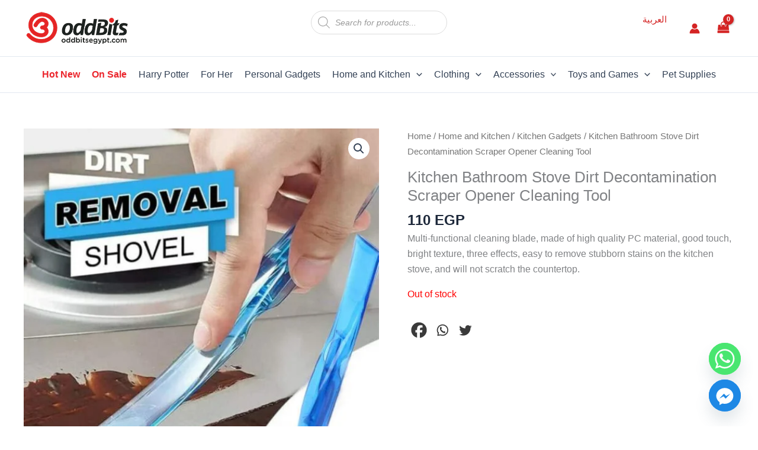

--- FILE ---
content_type: text/html; charset=UTF-8
request_url: https://oddbitsegypt.com/product/kitchen-bathroom-stove-dirt-decontamination-scraper-opener-cleaning-tool/
body_size: 58076
content:
<!DOCTYPE html><html lang="en-US" prefix="og: https://ogp.me/ns#"><head><meta charset="UTF-8"><meta name="viewport" content="width=device-width, initial-scale=1"><link rel="profile" href="https://gmpg.org/xfn/11"> <script type="text/javascript" src="[data-uri]" defer></script> <script type="text/javascript" src="[data-uri]" defer></script> <script src="[data-uri]" defer></script> <script src="[data-uri]" defer></script> <script src="[data-uri]" defer></script> <script src="[data-uri]" defer></script> <link rel="alternate" hreflang="ar-eg" href="https://oddbitsegypt.com/ar/product/%d9%85%d9%83%d8%b4%d8%b7%d9%87-%d8%aa%d9%86%d8%b8%d9%8a%d9%81-%d9%84%d9%84%d8%ad%d9%85%d8%a7%d9%85-%d9%88%d8%a7%d9%84%d9%85%d8%b7%d8%a8%d8%ae-%d9%88%d8%aa%d8%b9%d9%82%d9%8a%d9%85-%d8%a7%d9%84%d8%a8/" /><link rel="alternate" hreflang="en-eg" href="https://oddbitsegypt.com/product/kitchen-bathroom-stove-dirt-decontamination-scraper-opener-cleaning-tool/" /><link rel="alternate" hreflang="x-default" href="https://oddbitsegypt.com/product/kitchen-bathroom-stove-dirt-decontamination-scraper-opener-cleaning-tool/" /> <script data-cfasync="false" data-pagespeed-no-defer>window.dataLayerPYS = window.dataLayerPYS || [];</script> <title>Kitchen Bathroom Stove Dirt Decontamination Scraper Opener Cleaning Tool - OddBits</title><meta name="description" content="Buy Kitchen Bathroom Stove Dirt Decontamination Scraper Opener Cleaning Tool from Oddbits a Gift Shop in Egypt, ✓ Best Prices ✓ Free Shipping ✓ Cash on Delivery ✓ Pay with Visa/Mastercard"/><meta name="robots" content="follow, index, max-snippet:-1, max-video-preview:-1, max-image-preview:large"/><link rel="canonical" href="https://oddbitsegypt.com/product/kitchen-bathroom-stove-dirt-decontamination-scraper-opener-cleaning-tool/" /><meta property="og:locale" content="en_US" /><meta property="og:type" content="product" /><meta property="og:title" content="Kitchen Bathroom Stove Dirt Decontamination Scraper Opener Cleaning Tool - OddBits" /><meta property="og:description" content="Buy Kitchen Bathroom Stove Dirt Decontamination Scraper Opener Cleaning Tool from Oddbits a Gift Shop in Egypt, ✓ Best Prices ✓ Free Shipping ✓ Cash on Delivery ✓ Pay with Visa/Mastercard" /><meta property="og:url" content="https://oddbitsegypt.com/product/kitchen-bathroom-stove-dirt-decontamination-scraper-opener-cleaning-tool/" /><meta property="og:site_name" content="OddBits" /><meta property="og:updated_time" content="2025-02-04T20:05:56+02:00" /><meta property="fb:app_id" content="318870516386670" /><meta property="og:image" content="https://oddbitsegypt.com/wp-content/uploads/2021/09/Kitchen-Bathroom-Stove-Dirt-Decontamination-Scraper-Opener-Cleaning-Tool-8.jpg" /><meta property="og:image:secure_url" content="https://oddbitsegypt.com/wp-content/uploads/2021/09/Kitchen-Bathroom-Stove-Dirt-Decontamination-Scraper-Opener-Cleaning-Tool-8.jpg" /><meta property="og:image:width" content="800" /><meta property="og:image:height" content="800" /><meta property="og:image:alt" content="Kitchen Bathroom Stove Dirt Decontamination Scraper Opener Cleaning Tool" /><meta property="og:image:type" content="image/jpeg" /><meta property="product:price:amount" content="110" /><meta property="product:price:currency" content="EGP" /><meta name="twitter:card" content="summary_large_image" /><meta name="twitter:title" content="Kitchen Bathroom Stove Dirt Decontamination Scraper Opener Cleaning Tool - OddBits" /><meta name="twitter:description" content="Buy Kitchen Bathroom Stove Dirt Decontamination Scraper Opener Cleaning Tool from Oddbits a Gift Shop in Egypt, ✓ Best Prices ✓ Free Shipping ✓ Cash on Delivery ✓ Pay with Visa/Mastercard" /><meta name="twitter:image" content="https://oddbitsegypt.com/wp-content/uploads/2021/09/Kitchen-Bathroom-Stove-Dirt-Decontamination-Scraper-Opener-Cleaning-Tool-8.jpg" /><meta name="twitter:label1" content="Price" /><meta name="twitter:data1" content="110&nbsp;EGP" /><meta name="twitter:label2" content="Availability" /><meta name="twitter:data2" content="Out of stock" /> <script type="application/ld+json" class="rank-math-schema">{"@context":"https://schema.org","@graph":[{"@type":"Place","@id":"https://oddbitsegypt.com/#place","geo":{"@type":"GeoCoordinates","latitude":"29.95640847908175","longitude":" 31.26132149068516"},"hasMap":"https://www.google.com/maps/search/?api=1&amp;query=29.95640847908175, 31.26132149068516","address":{"@type":"PostalAddress","streetAddress":"67 intersection of road 9 &amp; 83","addressLocality":"Maadi","addressRegion":"Cairo Governorate","addressCountry":"Egypt"}},{"@type":["Store","Organization"],"@id":"https://oddbitsegypt.com/#organization","name":"OddBits LLC.","url":"https://oddbitsegypt.com","sameAs":["https://www.facebook.com/Oddbitss","https://www.facebook.com/Oddbitss/","https://www.instagram.com/oddbits_egypt/","https://eg.linkedin.com/company/oddbits-egypt"],"email":"support@oddbitsegypt.com","address":{"@type":"PostalAddress","streetAddress":"67 intersection of road 9 &amp; 83","addressLocality":"Maadi","addressRegion":"Cairo Governorate","addressCountry":"Egypt"},"logo":{"@type":"ImageObject","@id":"https://oddbitsegypt.com/#logo","url":"https://oddbitsegypt.com/wp-content/uploads/2020/06/cropped-bannnerrrr1-300x111-300x111-1.png","contentUrl":"https://oddbitsegypt.com/wp-content/uploads/2020/06/cropped-bannnerrrr1-300x111-300x111-1.png","caption":"OddBits","inLanguage":"en-US","width":"300","height":"91"},"priceRange":"$","openingHours":["Monday,Tuesday,Wednesday,Thursday,Friday,Saturday 12:00-22:00"],"location":{"@id":"https://oddbitsegypt.com/#place"},"image":{"@id":"https://oddbitsegypt.com/#logo"},"telephone":"+201014567511"},{"@type":"WebSite","@id":"https://oddbitsegypt.com/#website","url":"https://oddbitsegypt.com","name":"OddBits","alternateName":"OddBits Egypt","publisher":{"@id":"https://oddbitsegypt.com/#organization"},"inLanguage":"en-US"},{"@type":"ImageObject","@id":"https://oddbitsegypt.com/wp-content/uploads/2021/09/Kitchen-Bathroom-Stove-Dirt-Decontamination-Scraper-Opener-Cleaning-Tool-8.jpg","url":"https://oddbitsegypt.com/wp-content/uploads/2021/09/Kitchen-Bathroom-Stove-Dirt-Decontamination-Scraper-Opener-Cleaning-Tool-8.jpg","width":"800","height":"800","caption":"Kitchen Bathroom Stove Dirt Decontamination Scraper Opener Cleaning Tool","inLanguage":"en-US"},{"@type":"BreadcrumbList","@id":"https://oddbitsegypt.com/product/kitchen-bathroom-stove-dirt-decontamination-scraper-opener-cleaning-tool/#breadcrumb","itemListElement":[{"@type":"ListItem","position":"1","item":{"@id":"http://oddbitsegypt.com","name":"Home"}},{"@type":"ListItem","position":"2","item":{"@id":"https://oddbitsegypt.com/home-kitchen/","name":"Home and Kitchen"}},{"@type":"ListItem","position":"3","item":{"@id":"https://oddbitsegypt.com/kitchen-gadgets/","name":"Kitchen Gadgets"}},{"@type":"ListItem","position":"4","item":{"@id":"https://oddbitsegypt.com/product/kitchen-bathroom-stove-dirt-decontamination-scraper-opener-cleaning-tool/","name":"Kitchen Bathroom Stove Dirt Decontamination Scraper Opener Cleaning Tool"}}]},{"@type":"ItemPage","@id":"https://oddbitsegypt.com/product/kitchen-bathroom-stove-dirt-decontamination-scraper-opener-cleaning-tool/#webpage","url":"https://oddbitsegypt.com/product/kitchen-bathroom-stove-dirt-decontamination-scraper-opener-cleaning-tool/","name":"Kitchen Bathroom Stove Dirt Decontamination Scraper Opener Cleaning Tool - OddBits","datePublished":"2021-09-04T16:01:00+02:00","dateModified":"2025-02-04T20:05:56+02:00","isPartOf":{"@id":"https://oddbitsegypt.com/#website"},"primaryImageOfPage":{"@id":"https://oddbitsegypt.com/wp-content/uploads/2021/09/Kitchen-Bathroom-Stove-Dirt-Decontamination-Scraper-Opener-Cleaning-Tool-8.jpg"},"inLanguage":"en-US","breadcrumb":{"@id":"https://oddbitsegypt.com/product/kitchen-bathroom-stove-dirt-decontamination-scraper-opener-cleaning-tool/#breadcrumb"}},{"@type":"Product","name":"Kitchen Bathroom Stove Dirt Decontamination Scraper Opener Cleaning Tool - OddBits","description":"Buy Kitchen Bathroom Stove Dirt Decontamination Scraper Opener Cleaning Tool from Oddbits a Gift Shop in Egypt, \u2713 Best Prices \u2713 Free Shipping \u2713 Cash on Delivery \u2713 Pay with Visa/Mastercard","sku":"37059","category":"Home and Kitchen &gt; Kitchen Gadgets","mainEntityOfPage":{"@id":"https://oddbitsegypt.com/product/kitchen-bathroom-stove-dirt-decontamination-scraper-opener-cleaning-tool/#webpage"},"image":[{"@type":"ImageObject","url":"https://oddbitsegypt.com/wp-content/uploads/2021/09/Kitchen-Bathroom-Stove-Dirt-Decontamination-Scraper-Opener-Cleaning-Tool-8.jpg","height":"800","width":"800"},{"@type":"ImageObject","url":"https://oddbitsegypt.com/wp-content/uploads/2021/09/Kitchen-Bathroom-Stove-Dirt-Decontamination-Scraper-Opener-Cleaning-Tool-1.jpg","height":"800","width":"800"},{"@type":"ImageObject","url":"https://oddbitsegypt.com/wp-content/uploads/2021/09/Kitchen-Bathroom-Stove-Dirt-Decontamination-Scraper-Opener-Cleaning-Tool-7.jpg","height":"800","width":"800"},{"@type":"ImageObject","url":"https://oddbitsegypt.com/wp-content/uploads/2021/09/Kitchen-Bathroom-Stove-Dirt-Decontamination-Scraper-Opener-Cleaning-Tool-6.jpg","height":"800","width":"800"},{"@type":"ImageObject","url":"https://oddbitsegypt.com/wp-content/uploads/2021/09/Kitchen-Bathroom-Stove-Dirt-Decontamination-Scraper-Opener-Cleaning-Tool-5.jpg","height":"800","width":"800"},{"@type":"ImageObject","url":"https://oddbitsegypt.com/wp-content/uploads/2021/09/Kitchen-Bathroom-Stove-Dirt-Decontamination-Scraper-Opener-Cleaning-Tool-4.jpg","height":"800","width":"800"},{"@type":"ImageObject","url":"https://oddbitsegypt.com/wp-content/uploads/2021/09/Kitchen-Bathroom-Stove-Dirt-Decontamination-Scraper-Opener-Cleaning-Tool-3.jpg","height":"800","width":"800"},{"@type":"ImageObject","url":"https://oddbitsegypt.com/wp-content/uploads/2021/09/Kitchen-Bathroom-Stove-Dirt-Decontamination-Scraper-Opener-Cleaning-Tool-2.jpg","height":"800","width":"800"}],"offers":{"@type":"Offer","price":"110","priceCurrency":"EGP","priceValidUntil":"2027-12-31","availability":"https://schema.org/OutOfStock","itemCondition":"NewCondition","url":"https://oddbitsegypt.com/product/kitchen-bathroom-stove-dirt-decontamination-scraper-opener-cleaning-tool/","seller":{"@type":"Organization","@id":"https://oddbitsegypt.com/","name":"OddBits","url":"https://oddbitsegypt.com","logo":"https://oddbitsegypt.com/wp-content/uploads/2020/06/cropped-bannnerrrr1-300x111-300x111-1.png"}},"@id":"https://oddbitsegypt.com/product/kitchen-bathroom-stove-dirt-decontamination-scraper-opener-cleaning-tool/#richSnippet"}]}</script> <link rel='dns-prefetch' href='//connect.facebook.net' /><link rel='dns-prefetch' href='//www.facebook.com' /><link rel='dns-prefetch' href='//www.googletagmanager.com' /><link rel='dns-prefetch' href='//pixel.wp.com' /><link rel='dns-prefetch' href='//stats.wp.com' /><link rel='preconnect' href='https://connect.facebook.net' /><link rel='preconnect' href='https://www.facebook.com' /><link rel='preconnect' href='https://www.googletagmanager.com' /><link rel="alternate" title="oEmbed (JSON)" type="application/json+oembed" href="https://oddbitsegypt.com/wp-json/oembed/1.0/embed?url=https%3A%2F%2Foddbitsegypt.com%2Fproduct%2Fkitchen-bathroom-stove-dirt-decontamination-scraper-opener-cleaning-tool%2F" /><link rel="alternate" title="oEmbed (XML)" type="text/xml+oembed" href="https://oddbitsegypt.com/wp-json/oembed/1.0/embed?url=https%3A%2F%2Foddbitsegypt.com%2Fproduct%2Fkitchen-bathroom-stove-dirt-decontamination-scraper-opener-cleaning-tool%2F&#038;format=xml" /><style>zoomImg,site-footer,related products,woocommerce-tabs wc-tabs-wrapper,summary entry-summary,ast-grid-common-col{content-visibility:auto;contain-intrinsic-size:1px 1000px;}</style><link data-optimized="2" rel="stylesheet" href="https://oddbitsegypt.com/wp-content/litespeed/css/c3ed0f6b21e02481868c5cf2f2d4ac11.css?ver=42f30" /><script>var __litespeed_var_0__="86db1e6277";</script> <script type="text/template" id="tmpl-variation-template"><div class="woocommerce-variation-description">{{{ data.variation.variation_description }}}</div>
	<div class="woocommerce-variation-price">{{{ data.variation.price_html }}}</div>
	<div class="woocommerce-variation-availability">{{{ data.variation.availability_html }}}</div></script> <script type="text/template" id="tmpl-unavailable-variation-template"><p role="alert">Sorry, this product is unavailable. Please choose a different combination.</p></script> <script id="jquery-core-js-extra" src="[data-uri]" defer></script> <script src="https://oddbitsegypt.com/wp-includes/js/jquery/jquery.min.js?ver=3.7.1" id="jquery-core-js"></script> <script data-optimized="1" src="https://oddbitsegypt.com/wp-content/litespeed/js/b5f477267e6eb9ea18e4e8737e96f2b2.js?ver=129a1" id="jquery-migrate-js" defer data-deferred="1"></script> <script id="wpml-cookie-js-extra" src="[data-uri]" defer></script> <script data-optimized="1" src="https://oddbitsegypt.com/wp-content/litespeed/js/11ba060f6c2a36b1e1c0d6be78f1a297.js?ver=69f51" id="wpml-cookie-js" defer data-deferred="1"></script> <script data-optimized="1" src="https://oddbitsegypt.com/wp-content/litespeed/js/af679445be39a669d2cb625bfe7d5078.js?ver=9381a" id="astra-flexibility-js" defer data-deferred="1"></script> <script id="astra-flexibility-js-after" src="[data-uri]" defer></script> <script data-optimized="1" src="https://oddbitsegypt.com/wp-content/litespeed/js/1ea0d39570242e771cab6b1cb50ec73c.js?ver=5c383" id="wc-jquery-blockui-js" data-wp-strategy="defer"></script> <script data-optimized="1" src="https://oddbitsegypt.com/wp-content/litespeed/js/55e627d212b00bf4af77341e93587507.js?ver=a06f8" id="wc-zoom-js" defer data-wp-strategy="defer"></script> <script data-optimized="1" src="https://oddbitsegypt.com/wp-content/litespeed/js/6bb4959d4dbbd23b713aab28e56f8169.js?ver=d7e65" id="wc-photoswipe-js" defer data-wp-strategy="defer"></script> <script data-optimized="1" src="https://oddbitsegypt.com/wp-content/litespeed/js/52e2384ca2c3dfea3acd4c6a0917e20e.js?ver=99c7b" id="wc-photoswipe-ui-default-js" defer data-wp-strategy="defer"></script> <script id="wc-single-product-js-extra" src="[data-uri]" defer></script> <script data-optimized="1" src="https://oddbitsegypt.com/wp-content/litespeed/js/eb1f6f84466932ee7249995640692ab1.js?ver=ce244" id="wc-single-product-js" defer data-wp-strategy="defer"></script> <script data-optimized="1" src="https://oddbitsegypt.com/wp-content/litespeed/js/d2cf976c6156f2fcc70186814f4465c6.js?ver=91afa" id="wc-js-cookie-js" defer data-wp-strategy="defer"></script> <script id="woocommerce-js-extra" src="[data-uri]" defer></script> <script data-optimized="1" src="https://oddbitsegypt.com/wp-content/litespeed/js/8b347d2dde45a09bf1d2166e137565d9.js?ver=a1c84" id="woocommerce-js" defer data-wp-strategy="defer"></script> <script data-optimized="1" src="https://oddbitsegypt.com/wp-content/litespeed/js/684ddbec39c8e9d853e7a281e4c9ece8.js?ver=15ad3" id="underscore-js" defer data-deferred="1"></script> <script id="wp-util-js-extra" src="[data-uri]" defer></script> <script data-optimized="1" src="https://oddbitsegypt.com/wp-content/litespeed/js/0d9ffdcf740a2327dd33fec2ec0cda4a.js?ver=af928" id="wp-util-js" defer data-deferred="1"></script> <script src="https://oddbitsegypt.com/wp-content/plugins/pixelyoursite/dist/scripts/jquery.bind-first-0.2.3.min.js?ver=0.2.3" id="jquery-bind-first-js" defer data-deferred="1"></script> <script src="https://oddbitsegypt.com/wp-content/plugins/pixelyoursite/dist/scripts/js.cookie-2.1.3.min.js?ver=2.1.3" id="js-cookie-pys-js" defer data-deferred="1"></script> <script src="https://oddbitsegypt.com/wp-content/plugins/pixelyoursite/dist/scripts/tld.min.js?ver=2.3.1" id="js-tld-js" defer data-deferred="1"></script> <script id="pys-js-extra" src="[data-uri]" defer></script> <script src="https://oddbitsegypt.com/wp-content/plugins/pixelyoursite/dist/scripts/public.min.js?ver=11.1.5" id="pys-js" defer data-deferred="1"></script> <link rel="https://api.w.org/" href="https://oddbitsegypt.com/wp-json/" /><link rel="alternate" title="JSON" type="application/json" href="https://oddbitsegypt.com/wp-json/wp/v2/product/37059" /><link rel="EditURI" type="application/rsd+xml" title="RSD" href="https://oddbitsegypt.com/xmlrpc.php?rsd" /><meta name="generator" content="WordPress 6.9" /><link rel='shortlink' href='https://oddbitsegypt.com/?p=37059' /><meta name="generator" content="WPML ver:4.6.4 stt:5,1;" /><meta name="google-site-verification" content="J_HYP26J522cXN5aej-4SwSuZ8mogg_mZmseStSCiac" />
<noscript><style>.woocommerce-product-gallery{ opacity: 1 !important; }</style></noscript><meta name="generator" content="Elementor 3.31.2; features: additional_custom_breakpoints, e_element_cache; settings: css_print_method-external, google_font-disabled, font_display-auto"><link rel="icon" href="https://oddbitsegypt.com/wp-content/uploads/2020/06/cropped-Untitled-32x32.jpg" sizes="32x32" /><link rel="icon" href="https://oddbitsegypt.com/wp-content/uploads/2020/06/cropped-Untitled-192x192.jpg" sizes="192x192" /><link rel="apple-touch-icon" href="https://oddbitsegypt.com/wp-content/uploads/2020/06/cropped-Untitled-180x180.jpg" /><meta name="msapplication-TileImage" content="https://oddbitsegypt.com/wp-content/uploads/2020/06/cropped-Untitled-270x270.jpg" />
 <script src="https://www.googletagmanager.com/gtag/js?id=AW-314842211&l=dataLayerPYS" defer data-deferred="1"></script> <script src="[data-uri]" defer></script> </head><body  class="wp-singular product-template-default single single-product postid-37059 wp-custom-logo wp-embed-responsive wp-theme-astra theme-astra woocommerce woocommerce-page woocommerce-no-js cfvsw-label-stacked cfvsw-product-page ast-desktop ast-plain-container ast-no-sidebar astra-4.11.17 ast-blog-single-style-1 ast-custom-post-type ast-single-post ast-inherit-site-logo-transparent ast-hfb-header ast-full-width-layout ast-sticky-main-shrink ast-sticky-header-shrink ast-inherit-site-logo-sticky ast-primary-sticky-enabled rel-up-columns-6 tablet-rel-up-columns-3 mobile-rel-up-columns-2 ast-normal-title-enabled elementor-default elementor-kit-35800 astra-addon-4.11.12"> <script src="[data-uri]" defer></script> <a
class="skip-link screen-reader-text"
href="#content">
Skip to content</a><div
class="hfeed site" id="page"><header
class="site-header header-main-layout-1 ast-primary-menu-enabled ast-has-mobile-header-logo ast-logo-title-inline ast-hide-custom-menu-mobile ast-builder-menu-toggle-icon ast-mobile-header-inline" id="masthead" itemtype="https://schema.org/WPHeader" itemscope="itemscope" itemid="#masthead"		><div id="ast-desktop-header" data-toggle-type="off-canvas"><div class="ast-search-box header-cover" id="ast-search-form"><div class="ast-search-wrapper"><div class="ast-container"><div class="search-form"><div class="search-text-wrap">
<input class="search-field" type="text" style="display:none;"><div  class="dgwt-wcas-search-wrapp dgwt-wcas-no-submit woocommerce dgwt-wcas-style-solaris js-dgwt-wcas-layout-classic dgwt-wcas-layout-classic js-dgwt-wcas-mobile-overlay-enabled"><form class="dgwt-wcas-search-form" role="search" action="https://oddbitsegypt.com/" method="get"><div class="dgwt-wcas-sf-wrapp">
<svg class="dgwt-wcas-ico-magnifier" xmlns="http://www.w3.org/2000/svg"
xmlns:xlink="http://www.w3.org/1999/xlink" x="0px" y="0px"
viewBox="0 0 51.539 51.361" xml:space="preserve">
<path 						 d="M51.539,49.356L37.247,35.065c3.273-3.74,5.272-8.623,5.272-13.983c0-11.742-9.518-21.26-21.26-21.26 S0,9.339,0,21.082s9.518,21.26,21.26,21.26c5.361,0,10.244-1.999,13.983-5.272l14.292,14.292L51.539,49.356z M2.835,21.082 c0-10.176,8.249-18.425,18.425-18.425s18.425,8.249,18.425,18.425S31.436,39.507,21.26,39.507S2.835,31.258,2.835,21.082z"/>
</svg>
<label class="screen-reader-text"
for="dgwt-wcas-search-input-1">Products search</label><input id="dgwt-wcas-search-input-1"
type="search"
class="dgwt-wcas-search-input"
name="s"
value=""
placeholder="Search for products..."
autocomplete="off"
/><div class="dgwt-wcas-preloader"></div><div class="dgwt-wcas-voice-search"></div>
<input type="hidden" name="post_type" value="product"/>
<input type="hidden" name="dgwt_wcas" value="1"/><input type="hidden" name="lang" value="en"/></div></form></div></div>
<span id="close" class="close"><span class="ast-icon icon-close"><svg viewBox="0 0 512 512" aria-hidden="true" role="img" version="1.1" xmlns="http://www.w3.org/2000/svg" xmlns:xlink="http://www.w3.org/1999/xlink" width="18px" height="18px">
<path d="M71.029 71.029c9.373-9.372 24.569-9.372 33.942 0L256 222.059l151.029-151.03c9.373-9.372 24.569-9.372 33.942 0 9.372 9.373 9.372 24.569 0 33.942L289.941 256l151.03 151.029c9.372 9.373 9.372 24.569 0 33.942-9.373 9.372-24.569 9.372-33.942 0L256 289.941l-151.029 151.03c-9.373 9.372-24.569 9.372-33.942 0-9.372-9.373-9.372-24.569 0-33.942L222.059 256 71.029 104.971c-9.372-9.373-9.372-24.569 0-33.942z" />
</svg></span></span></div></div></div></div><div class="ast-main-header-wrap main-header-bar-wrap "><div class="ast-primary-header-bar ast-primary-header main-header-bar site-header-focus-item" data-section="section-primary-header-builder"><div class="site-primary-header-wrap ast-builder-grid-row-container site-header-focus-item ast-container" data-section="section-primary-header-builder"><div class="ast-builder-grid-row ast-builder-grid-row-has-sides ast-grid-center-col-layout"><div class="site-header-primary-section-left site-header-section ast-flex site-header-section-left"><div class="ast-builder-layout-element ast-flex site-header-focus-item" data-section="title_tagline"><div
class="site-branding ast-site-identity" itemtype="https://schema.org/Organization" itemscope="itemscope"				>
<span class="site-logo-img"><a href="https://oddbitsegypt.com/" class="custom-logo-link" rel="home"><img width="180" height="63" src="https://oddbitsegypt.com/wp-content/uploads/2022/08/OddBits-logo-e1619387644346.png" class="custom-logo" alt="OddBits" decoding="async" srcset="https://oddbitsegypt.com/wp-content/uploads/2022/08/OddBits-logo-e1619387644346.png 180w, https://oddbitsegypt.com/wp-content/uploads/2022/08/OddBits-logo-e1619387644346-150x53.png.webp 150w, https://oddbitsegypt.com/wp-content/uploads/2022/08/OddBits-logo-e1619387644346-64x22.png.webp 64w" sizes="(max-width: 180px) 100vw, 180px" /></a><a href="https://oddbitsegypt.com/" class="custom-mobile-logo-link" rel="home" itemprop="url"><img fetchpriority="high" width="798" height="798" src="https://oddbitsegypt.com/wp-content/uploads/2023/01/74477694_3425757270782861_5224310627291365376_n.jpg.webp" class="ast-mobile-header-logo" alt="oddbits logo" decoding="async" srcset="https://oddbitsegypt.com/wp-content/uploads/2023/01/74477694_3425757270782861_5224310627291365376_n.jpg.webp 798w, https://oddbitsegypt.com/wp-content/uploads/2023/01/74477694_3425757270782861_5224310627291365376_n-300x300.jpg.webp 300w, https://oddbitsegypt.com/wp-content/uploads/2023/01/74477694_3425757270782861_5224310627291365376_n-100x100.jpg.webp 100w, https://oddbitsegypt.com/wp-content/uploads/2023/01/74477694_3425757270782861_5224310627291365376_n-573x573.jpg.webp 573w, https://oddbitsegypt.com/wp-content/uploads/2023/01/74477694_3425757270782861_5224310627291365376_n-64x64.jpg.webp 64w, https://oddbitsegypt.com/wp-content/uploads/2023/01/74477694_3425757270782861_5224310627291365376_n-150x150.jpg.webp 150w, https://oddbitsegypt.com/wp-content/uploads/2023/01/74477694_3425757270782861_5224310627291365376_n-768x768.jpg.webp 768w, https://oddbitsegypt.com/wp-content/uploads/2023/01/74477694_3425757270782861_5224310627291365376_n-70x70.jpg.webp 70w, https://oddbitsegypt.com/wp-content/uploads/2023/01/74477694_3425757270782861_5224310627291365376_n-50x50.jpg.webp 50w" sizes="(max-width: 798px) 100vw, 798px" /></a></span></div></div><div class="site-header-primary-section-left-center site-header-section ast-flex ast-grid-left-center-section"></div></div><div class="site-header-primary-section-center site-header-section ast-flex ast-grid-section-center"><div class="ast-builder-layout-element ast-flex site-header-focus-item ast-header-html-1" data-section="section-hb-html-1"><div class="ast-header-html inner-link-style-"><div class="ast-builder-html-element"><div  class="dgwt-wcas-search-wrapp dgwt-wcas-no-submit woocommerce dgwt-wcas-style-solaris js-dgwt-wcas-layout-classic dgwt-wcas-layout-classic js-dgwt-wcas-mobile-overlay-disabled"><form class="dgwt-wcas-search-form" role="search" action="https://oddbitsegypt.com/" method="get"><div class="dgwt-wcas-sf-wrapp">
<svg class="dgwt-wcas-ico-magnifier" xmlns="http://www.w3.org/2000/svg"
xmlns:xlink="http://www.w3.org/1999/xlink" x="0px" y="0px"
viewBox="0 0 51.539 51.361" xml:space="preserve">
<path 						 d="M51.539,49.356L37.247,35.065c3.273-3.74,5.272-8.623,5.272-13.983c0-11.742-9.518-21.26-21.26-21.26 S0,9.339,0,21.082s9.518,21.26,21.26,21.26c5.361,0,10.244-1.999,13.983-5.272l14.292,14.292L51.539,49.356z M2.835,21.082 c0-10.176,8.249-18.425,18.425-18.425s18.425,8.249,18.425,18.425S31.436,39.507,21.26,39.507S2.835,31.258,2.835,21.082z"/>
</svg>
<label class="screen-reader-text"
for="dgwt-wcas-search-input-2">Products search</label><input id="dgwt-wcas-search-input-2"
type="search"
class="dgwt-wcas-search-input"
name="s"
value=""
placeholder="Search for products..."
autocomplete="off"
/><div class="dgwt-wcas-preloader"></div><div class="dgwt-wcas-voice-search"></div>
<input type="hidden" name="post_type" value="product"/>
<input type="hidden" name="dgwt_wcas" value="1"/><input type="hidden" name="lang" value="en"/></div></form></div></div></div></div></div><div class="site-header-primary-section-right site-header-section ast-flex ast-grid-right-section"><div class="site-header-primary-section-right-center site-header-section ast-flex ast-grid-right-center-section"></div><div class="ast-builder-layout-element ast-flex site-header-focus-item ast-header-html-2" data-section="section-hb-html-2"><div class="ast-header-html inner-link-style-"><div class="ast-builder-html-element"><div class="wpml-ls-statics-footer wpml-ls wpml-ls-legacy-list-horizontal"><ul><li class="wpml-ls-slot-footer wpml-ls-item wpml-ls-item-ar wpml-ls-first-item wpml-ls-last-item wpml-ls-item-legacy-list-horizontal">
<a href="https://oddbitsegypt.com/ar/product/%d9%85%d9%83%d8%b4%d8%b7%d9%87-%d8%aa%d9%86%d8%b8%d9%8a%d9%81-%d9%84%d9%84%d8%ad%d9%85%d8%a7%d9%85-%d9%88%d8%a7%d9%84%d9%85%d8%b7%d8%a8%d8%ae-%d9%88%d8%aa%d8%b9%d9%82%d9%8a%d9%85-%d8%a7%d9%84%d8%a8/" class="wpml-ls-link">
<img data-lazyloaded="1" data-placeholder-resp="18x12" src="[data-uri]" width="18" height="12" class="wpml-ls-flag" data-src="https://oddbitsegypt.com/wp-content/uploads/flags/eg.png.webp"
alt=""
width=18
height=12
/><span class="wpml-ls-native" lang="ar">العربية</span></a></li></ul></div></div></div></div><div class="ast-builder-layout-element site-header-focus-item ast-header-account" data-section="section-header-account"><div class="ast-header-account-wrap" tabindex="0">
<a class="ast-header-account-link ast-account-action-link ast-header-account-type-icon" aria-label="Account icon link" href=https://oddbitsegypt.com/ar/my-account/ target=_self rel=تسجيل الدخول >
<span aria-hidden="true" class="ahfb-svg-iconset ast-inline-flex svg-baseline"><svg version='1.1' class='account-icon' xmlns='http://www.w3.org/2000/svg' xmlns:xlink='http://www.w3.org/1999/xlink' x='0px' y='0px' viewBox='0 0 120 120' enable-background='new 0 0 120 120' xml:space='preserve'><path d='M84.6,62c-14.1,12.3-35.1,12.3-49.2,0C16.1,71.4,3.8,91,3.8,112.5c0,2.1,1.7,3.8,3.8,3.8h105c2.1,0,3.8-1.7,3.8-3.8 C116.2,91,103.9,71.4,84.6,62z'/><circle cx='60' cy='33.8' r='30'/></svg></span>												</a></div></div><div class="ast-builder-layout-element site-header-focus-item ast-header-woo-cart" data-section="section-header-woo-cart"><div class="ast-site-header-cart ast-menu-cart-with-border ast-desktop-cart-flyout ast-menu-cart-outline"><div class="ast-site-header-cart-li ">
<a href="https://oddbitsegypt.com/cart/" class="cart-container ast-cart-desktop-position- ast-cart-mobile-position- ast-cart-tablet-position-" aria-label="View Shopping Cart, empty"><div class="ast-addon-cart-wrap ast-desktop-cart-position- ast-cart-mobile-position- ast-cart-tablet-position- ">
<i class="astra-icon ast-icon-shopping-bag "
data-cart-total="0"
><span class="ast-icon icon-bag"><svg xmlns="http://www.w3.org/2000/svg" xmlns:xlink="http://www.w3.org/1999/xlink" version="1.1" id="ast-bag-icon-svg" x="0px" y="0px" width="100" height="100" viewBox="826 826 140 140" enable-background="new 826 826 140 140" xml:space="preserve">
<path d="M960.758,934.509l2.632,23.541c0.15,1.403-0.25,2.657-1.203,3.761c-0.953,1.053-2.156,1.579-3.61,1.579H833.424  c-1.454,0-2.657-0.526-3.61-1.579c-0.952-1.104-1.354-2.357-1.203-3.761l2.632-23.541H960.758z M953.763,871.405l6.468,58.29H831.77  l6.468-58.29c0.15-1.203,0.677-2.218,1.58-3.045c0.903-0.827,1.981-1.241,3.234-1.241h19.254v9.627c0,2.658,0.94,4.927,2.82,6.807  s4.149,2.82,6.807,2.82c2.658,0,4.926-0.94,6.807-2.82s2.821-4.149,2.821-6.807v-9.627h28.882v9.627  c0,2.658,0.939,4.927,2.819,6.807c1.881,1.88,4.149,2.82,6.807,2.82s4.927-0.94,6.808-2.82c1.879-1.88,2.82-4.149,2.82-6.807v-9.627  h19.253c1.255,0,2.332,0.414,3.235,1.241C953.086,869.187,953.612,870.202,953.763,871.405z M924.881,857.492v19.254  c0,1.304-0.476,2.432-1.429,3.385s-2.08,1.429-3.385,1.429c-1.303,0-2.432-0.477-3.384-1.429c-0.953-0.953-1.43-2.081-1.43-3.385  v-19.254c0-5.315-1.881-9.853-5.641-13.613c-3.76-3.761-8.298-5.641-13.613-5.641s-9.853,1.88-13.613,5.641  c-3.761,3.76-5.641,8.298-5.641,13.613v19.254c0,1.304-0.476,2.432-1.429,3.385c-0.953,0.953-2.081,1.429-3.385,1.429  c-1.303,0-2.432-0.477-3.384-1.429c-0.953-0.953-1.429-2.081-1.429-3.385v-19.254c0-7.973,2.821-14.779,8.461-20.42  c5.641-5.641,12.448-8.461,20.42-8.461c7.973,0,14.779,2.82,20.42,8.461C922.062,842.712,924.881,849.519,924.881,857.492z" />
</svg></span></i></div>			</a></div><div class="ast-site-header-cart-data"></div></div></div></div></div></div></div></div><div class="ast-below-header-wrap  "><div class="ast-below-header-bar ast-below-header  site-header-focus-item" data-section="section-below-header-builder"><div class="site-below-header-wrap ast-builder-grid-row-container site-header-focus-item ast-container" data-section="section-below-header-builder"><div class="ast-builder-grid-row ast-grid-center-col-layout-only ast-flex ast-grid-center-col-layout"><div class="site-header-below-section-center site-header-section ast-flex ast-grid-section-center"><div class="ast-builder-menu-1 ast-builder-menu ast-flex ast-builder-menu-1-focus-item ast-builder-layout-element site-header-focus-item" data-section="section-hb-menu-1"><div class="ast-main-header-bar-alignment"><div class="main-header-bar-navigation"><nav class="site-navigation ast-flex-grow-1 navigation-accessibility site-header-focus-item" id="primary-site-navigation-desktop" aria-label="Primary Site Navigation" itemtype="https://schema.org/SiteNavigationElement" itemscope="itemscope"><div class="main-navigation ast-inline-flex"><ul id="ast-hf-menu-1" class="main-header-menu ast-menu-shadow ast-nav-menu ast-flex  submenu-with-border ast-menu-hover-style-zoom  inline-on-mobile"><li id="menu-item-60558" class="menu-item menu-item-type-post_type menu-item-object-page current_page_parent menu-item-60558"><a href="https://oddbitsegypt.com/shop/" class="menu-link"><mark style="color:#eb262d" ><strong>Hot New</strong></mark></a></li><li id="menu-item-60566" class="menu-item menu-item-type-custom menu-item-object-custom menu-item-60566"><a href="https://oddbitsegypt.com/shop/?orderby=on_sale_first" class="menu-link"><mark style="color:#eb262d" ><strong>On Sale</strong></mark></a></li><li id="menu-item-45606" class="menu-item menu-item-type-taxonomy menu-item-object-product_cat menu-item-45606"><a href="https://oddbitsegypt.com/harry-potter/" class="menu-link">Harry Potter</a></li><li id="menu-item-58743" class="menu-item menu-item-type-taxonomy menu-item-object-product_cat menu-item-58743"><a href="https://oddbitsegypt.com/for-her/" class="menu-link">For Her</a></li><li id="menu-item-30821" class="menu-item menu-item-type-taxonomy menu-item-object-product_cat menu-item-30821"><a href="https://oddbitsegypt.com/personal-gadgets/" class="menu-link">Personal Gadgets</a></li><li id="menu-item-30815" class="menu-item menu-item-type-taxonomy menu-item-object-product_cat current-product-ancestor menu-item-has-children menu-item-30815"><a aria-expanded="false" href="https://oddbitsegypt.com/home-kitchen/" class="menu-link">Home and Kitchen<span role="application" class="dropdown-menu-toggle ast-header-navigation-arrow" tabindex="0" aria-expanded="false" aria-label="Menu Toggle" aria-haspopup="true"><span class="ast-icon icon-arrow"><svg class="ast-arrow-svg" xmlns="http://www.w3.org/2000/svg" xmlns:xlink="http://www.w3.org/1999/xlink" version="1.1" x="0px" y="0px" width="26px" height="16.043px" viewBox="57 35.171 26 16.043" enable-background="new 57 35.171 26 16.043" xml:space="preserve">
<path d="M57.5,38.193l12.5,12.5l12.5-12.5l-2.5-2.5l-10,10l-10-10L57.5,38.193z" />
</svg></span></span></a><button class="ast-menu-toggle" aria-expanded="false" aria-label="Toggle Menu"><span class="ast-icon icon-arrow"><svg class="ast-arrow-svg" xmlns="http://www.w3.org/2000/svg" xmlns:xlink="http://www.w3.org/1999/xlink" version="1.1" x="0px" y="0px" width="26px" height="16.043px" viewBox="57 35.171 26 16.043" enable-background="new 57 35.171 26 16.043" xml:space="preserve">
<path d="M57.5,38.193l12.5,12.5l12.5-12.5l-2.5-2.5l-10,10l-10-10L57.5,38.193z" />
</svg></span></button><ul class="sub-menu"><li id="menu-item-30818" class="menu-item menu-item-type-taxonomy menu-item-object-product_cat menu-item-30818"><a href="https://oddbitsegypt.com/home-gadgets/" class="menu-link"><span class="ast-icon icon-arrow"><svg class="ast-arrow-svg" xmlns="http://www.w3.org/2000/svg" xmlns:xlink="http://www.w3.org/1999/xlink" version="1.1" x="0px" y="0px" width="26px" height="16.043px" viewBox="57 35.171 26 16.043" enable-background="new 57 35.171 26 16.043" xml:space="preserve">
<path d="M57.5,38.193l12.5,12.5l12.5-12.5l-2.5-2.5l-10,10l-10-10L57.5,38.193z" />
</svg></span>Home Gadgets</a></li><li id="menu-item-59834" class="menu-item menu-item-type-taxonomy menu-item-object-product_cat current-product-ancestor current-menu-parent current-product-parent menu-item-59834"><a href="https://oddbitsegypt.com/kitchen-gadgets/" class="menu-link"><span class="ast-icon icon-arrow"><svg class="ast-arrow-svg" xmlns="http://www.w3.org/2000/svg" xmlns:xlink="http://www.w3.org/1999/xlink" version="1.1" x="0px" y="0px" width="26px" height="16.043px" viewBox="57 35.171 26 16.043" enable-background="new 57 35.171 26 16.043" xml:space="preserve">
<path d="M57.5,38.193l12.5,12.5l12.5-12.5l-2.5-2.5l-10,10l-10-10L57.5,38.193z" />
</svg></span>Kitchen Gadgets</a></li><li id="menu-item-59876" class="menu-item menu-item-type-taxonomy menu-item-object-product_cat menu-item-59876"><a href="https://oddbitsegypt.com/for-bathroom/" class="menu-link"><span class="ast-icon icon-arrow"><svg class="ast-arrow-svg" xmlns="http://www.w3.org/2000/svg" xmlns:xlink="http://www.w3.org/1999/xlink" version="1.1" x="0px" y="0px" width="26px" height="16.043px" viewBox="57 35.171 26 16.043" enable-background="new 57 35.171 26 16.043" xml:space="preserve">
<path d="M57.5,38.193l12.5,12.5l12.5-12.5l-2.5-2.5l-10,10l-10-10L57.5,38.193z" />
</svg></span>For Bathroom</a></li><li id="menu-item-30817" class="menu-item menu-item-type-taxonomy menu-item-object-product_cat menu-item-30817"><a href="https://oddbitsegypt.com/home-decor/" class="menu-link"><span class="ast-icon icon-arrow"><svg class="ast-arrow-svg" xmlns="http://www.w3.org/2000/svg" xmlns:xlink="http://www.w3.org/1999/xlink" version="1.1" x="0px" y="0px" width="26px" height="16.043px" viewBox="57 35.171 26 16.043" enable-background="new 57 35.171 26 16.043" xml:space="preserve">
<path d="M57.5,38.193l12.5,12.5l12.5-12.5l-2.5-2.5l-10,10l-10-10L57.5,38.193z" />
</svg></span>Home Decor</a></li><li id="menu-item-38856" class="menu-item menu-item-type-taxonomy menu-item-object-product_cat menu-item-38856"><a href="https://oddbitsegypt.com/mugs/" class="menu-link"><span class="ast-icon icon-arrow"><svg class="ast-arrow-svg" xmlns="http://www.w3.org/2000/svg" xmlns:xlink="http://www.w3.org/1999/xlink" version="1.1" x="0px" y="0px" width="26px" height="16.043px" viewBox="57 35.171 26 16.043" enable-background="new 57 35.171 26 16.043" xml:space="preserve">
<path d="M57.5,38.193l12.5,12.5l12.5-12.5l-2.5-2.5l-10,10l-10-10L57.5,38.193z" />
</svg></span>Mugs</a></li><li id="menu-item-30816" class="menu-item menu-item-type-taxonomy menu-item-object-product_cat menu-item-30816"><a href="https://oddbitsegypt.com/coasters/" class="menu-link"><span class="ast-icon icon-arrow"><svg class="ast-arrow-svg" xmlns="http://www.w3.org/2000/svg" xmlns:xlink="http://www.w3.org/1999/xlink" version="1.1" x="0px" y="0px" width="26px" height="16.043px" viewBox="57 35.171 26 16.043" enable-background="new 57 35.171 26 16.043" xml:space="preserve">
<path d="M57.5,38.193l12.5,12.5l12.5-12.5l-2.5-2.5l-10,10l-10-10L57.5,38.193z" />
</svg></span>Coasters</a></li><li id="menu-item-30819" class="menu-item menu-item-type-taxonomy menu-item-object-product_cat menu-item-30819"><a href="https://oddbitsegypt.com/wall-art/" class="menu-link"><span class="ast-icon icon-arrow"><svg class="ast-arrow-svg" xmlns="http://www.w3.org/2000/svg" xmlns:xlink="http://www.w3.org/1999/xlink" version="1.1" x="0px" y="0px" width="26px" height="16.043px" viewBox="57 35.171 26 16.043" enable-background="new 57 35.171 26 16.043" xml:space="preserve">
<path d="M57.5,38.193l12.5,12.5l12.5-12.5l-2.5-2.5l-10,10l-10-10L57.5,38.193z" />
</svg></span>Wall Art and Posters</a></li><li id="menu-item-30820" class="menu-item menu-item-type-taxonomy menu-item-object-product_cat menu-item-30820"><a href="https://oddbitsegypt.com/wall-clocks/" class="menu-link"><span class="ast-icon icon-arrow"><svg class="ast-arrow-svg" xmlns="http://www.w3.org/2000/svg" xmlns:xlink="http://www.w3.org/1999/xlink" version="1.1" x="0px" y="0px" width="26px" height="16.043px" viewBox="57 35.171 26 16.043" enable-background="new 57 35.171 26 16.043" xml:space="preserve">
<path d="M57.5,38.193l12.5,12.5l12.5-12.5l-2.5-2.5l-10,10l-10-10L57.5,38.193z" />
</svg></span>Wall Clocks</a></li></ul></li><li id="menu-item-30811" class="menu-item menu-item-type-taxonomy menu-item-object-product_cat menu-item-has-children menu-item-30811"><a aria-expanded="false" href="https://oddbitsegypt.com/clothing/" class="menu-link">Clothing<span role="application" class="dropdown-menu-toggle ast-header-navigation-arrow" tabindex="0" aria-expanded="false" aria-label="Menu Toggle" aria-haspopup="true"><span class="ast-icon icon-arrow"><svg class="ast-arrow-svg" xmlns="http://www.w3.org/2000/svg" xmlns:xlink="http://www.w3.org/1999/xlink" version="1.1" x="0px" y="0px" width="26px" height="16.043px" viewBox="57 35.171 26 16.043" enable-background="new 57 35.171 26 16.043" xml:space="preserve">
<path d="M57.5,38.193l12.5,12.5l12.5-12.5l-2.5-2.5l-10,10l-10-10L57.5,38.193z" />
</svg></span></span></a><button class="ast-menu-toggle" aria-expanded="false" aria-label="Toggle Menu"><span class="ast-icon icon-arrow"><svg class="ast-arrow-svg" xmlns="http://www.w3.org/2000/svg" xmlns:xlink="http://www.w3.org/1999/xlink" version="1.1" x="0px" y="0px" width="26px" height="16.043px" viewBox="57 35.171 26 16.043" enable-background="new 57 35.171 26 16.043" xml:space="preserve">
<path d="M57.5,38.193l12.5,12.5l12.5-12.5l-2.5-2.5l-10,10l-10-10L57.5,38.193z" />
</svg></span></button><ul class="sub-menu"><li id="menu-item-30813" class="menu-item menu-item-type-taxonomy menu-item-object-product_cat menu-item-has-children menu-item-30813"><a aria-expanded="false" href="https://oddbitsegypt.com/t-shirts/" class="menu-link"><span class="ast-icon icon-arrow"><svg class="ast-arrow-svg" xmlns="http://www.w3.org/2000/svg" xmlns:xlink="http://www.w3.org/1999/xlink" version="1.1" x="0px" y="0px" width="26px" height="16.043px" viewBox="57 35.171 26 16.043" enable-background="new 57 35.171 26 16.043" xml:space="preserve">
<path d="M57.5,38.193l12.5,12.5l12.5-12.5l-2.5-2.5l-10,10l-10-10L57.5,38.193z" />
</svg></span>T-shirts<span role="application" class="dropdown-menu-toggle ast-header-navigation-arrow" tabindex="0" aria-expanded="false" aria-label="Menu Toggle" aria-haspopup="true"><span class="ast-icon icon-arrow"><svg class="ast-arrow-svg" xmlns="http://www.w3.org/2000/svg" xmlns:xlink="http://www.w3.org/1999/xlink" version="1.1" x="0px" y="0px" width="26px" height="16.043px" viewBox="57 35.171 26 16.043" enable-background="new 57 35.171 26 16.043" xml:space="preserve">
<path d="M57.5,38.193l12.5,12.5l12.5-12.5l-2.5-2.5l-10,10l-10-10L57.5,38.193z" />
</svg></span></span></a><button class="ast-menu-toggle" aria-expanded="false" aria-label="Toggle Menu"><span class="ast-icon icon-arrow"><svg class="ast-arrow-svg" xmlns="http://www.w3.org/2000/svg" xmlns:xlink="http://www.w3.org/1999/xlink" version="1.1" x="0px" y="0px" width="26px" height="16.043px" viewBox="57 35.171 26 16.043" enable-background="new 57 35.171 26 16.043" xml:space="preserve">
<path d="M57.5,38.193l12.5,12.5l12.5-12.5l-2.5-2.5l-10,10l-10-10L57.5,38.193z" />
</svg></span></button><ul class="sub-menu"><li id="menu-item-46479" class="menu-item menu-item-type-taxonomy menu-item-object-product_cat menu-item-46479"><a href="https://oddbitsegypt.com/long-sleeve-t-shirts/" class="menu-link"><span class="ast-icon icon-arrow"><svg class="ast-arrow-svg" xmlns="http://www.w3.org/2000/svg" xmlns:xlink="http://www.w3.org/1999/xlink" version="1.1" x="0px" y="0px" width="26px" height="16.043px" viewBox="57 35.171 26 16.043" enable-background="new 57 35.171 26 16.043" xml:space="preserve">
<path d="M57.5,38.193l12.5,12.5l12.5-12.5l-2.5-2.5l-10,10l-10-10L57.5,38.193z" />
</svg></span>Long Sleeve T-shirts</a></li><li id="menu-item-46480" class="menu-item menu-item-type-taxonomy menu-item-object-product_cat menu-item-46480"><a href="https://oddbitsegypt.com/short-sleeve-t-shirts/" class="menu-link"><span class="ast-icon icon-arrow"><svg class="ast-arrow-svg" xmlns="http://www.w3.org/2000/svg" xmlns:xlink="http://www.w3.org/1999/xlink" version="1.1" x="0px" y="0px" width="26px" height="16.043px" viewBox="57 35.171 26 16.043" enable-background="new 57 35.171 26 16.043" xml:space="preserve">
<path d="M57.5,38.193l12.5,12.5l12.5-12.5l-2.5-2.5l-10,10l-10-10L57.5,38.193z" />
</svg></span>Short Sleeve T-shirts</a></li></ul></li><li id="menu-item-30812" class="menu-item menu-item-type-taxonomy menu-item-object-product_cat menu-item-30812"><a href="https://oddbitsegypt.com/socks/" class="menu-link"><span class="ast-icon icon-arrow"><svg class="ast-arrow-svg" xmlns="http://www.w3.org/2000/svg" xmlns:xlink="http://www.w3.org/1999/xlink" version="1.1" x="0px" y="0px" width="26px" height="16.043px" viewBox="57 35.171 26 16.043" enable-background="new 57 35.171 26 16.043" xml:space="preserve">
<path d="M57.5,38.193l12.5,12.5l12.5-12.5l-2.5-2.5l-10,10l-10-10L57.5,38.193z" />
</svg></span>Socks</a></li><li id="menu-item-30814" class="menu-item menu-item-type-taxonomy menu-item-object-product_cat menu-item-30814"><a href="https://oddbitsegypt.com/wallets-bags/" class="menu-link"><span class="ast-icon icon-arrow"><svg class="ast-arrow-svg" xmlns="http://www.w3.org/2000/svg" xmlns:xlink="http://www.w3.org/1999/xlink" version="1.1" x="0px" y="0px" width="26px" height="16.043px" viewBox="57 35.171 26 16.043" enable-background="new 57 35.171 26 16.043" xml:space="preserve">
<path d="M57.5,38.193l12.5,12.5l12.5-12.5l-2.5-2.5l-10,10l-10-10L57.5,38.193z" />
</svg></span>Wallets and Bags</a></li></ul></li><li id="menu-item-44345" class="menu-item menu-item-type-taxonomy menu-item-object-product_cat menu-item-has-children menu-item-44345"><a aria-expanded="false" href="https://oddbitsegypt.com/accessories/" class="menu-link">Accessories<span role="application" class="dropdown-menu-toggle ast-header-navigation-arrow" tabindex="0" aria-expanded="false" aria-label="Menu Toggle" aria-haspopup="true"><span class="ast-icon icon-arrow"><svg class="ast-arrow-svg" xmlns="http://www.w3.org/2000/svg" xmlns:xlink="http://www.w3.org/1999/xlink" version="1.1" x="0px" y="0px" width="26px" height="16.043px" viewBox="57 35.171 26 16.043" enable-background="new 57 35.171 26 16.043" xml:space="preserve">
<path d="M57.5,38.193l12.5,12.5l12.5-12.5l-2.5-2.5l-10,10l-10-10L57.5,38.193z" />
</svg></span></span></a><button class="ast-menu-toggle" aria-expanded="false" aria-label="Toggle Menu"><span class="ast-icon icon-arrow"><svg class="ast-arrow-svg" xmlns="http://www.w3.org/2000/svg" xmlns:xlink="http://www.w3.org/1999/xlink" version="1.1" x="0px" y="0px" width="26px" height="16.043px" viewBox="57 35.171 26 16.043" enable-background="new 57 35.171 26 16.043" xml:space="preserve">
<path d="M57.5,38.193l12.5,12.5l12.5-12.5l-2.5-2.5l-10,10l-10-10L57.5,38.193z" />
</svg></span></button><ul class="sub-menu"><li id="menu-item-58028" class="menu-item menu-item-type-taxonomy menu-item-object-product_cat menu-item-has-children menu-item-58028"><a aria-expanded="false" href="https://oddbitsegypt.com/laptop-accessories/" class="menu-link"><span class="ast-icon icon-arrow"><svg class="ast-arrow-svg" xmlns="http://www.w3.org/2000/svg" xmlns:xlink="http://www.w3.org/1999/xlink" version="1.1" x="0px" y="0px" width="26px" height="16.043px" viewBox="57 35.171 26 16.043" enable-background="new 57 35.171 26 16.043" xml:space="preserve">
<path d="M57.5,38.193l12.5,12.5l12.5-12.5l-2.5-2.5l-10,10l-10-10L57.5,38.193z" />
</svg></span>Laptop Accessories<span role="application" class="dropdown-menu-toggle ast-header-navigation-arrow" tabindex="0" aria-expanded="false" aria-label="Menu Toggle" aria-haspopup="true"><span class="ast-icon icon-arrow"><svg class="ast-arrow-svg" xmlns="http://www.w3.org/2000/svg" xmlns:xlink="http://www.w3.org/1999/xlink" version="1.1" x="0px" y="0px" width="26px" height="16.043px" viewBox="57 35.171 26 16.043" enable-background="new 57 35.171 26 16.043" xml:space="preserve">
<path d="M57.5,38.193l12.5,12.5l12.5-12.5l-2.5-2.5l-10,10l-10-10L57.5,38.193z" />
</svg></span></span></a><button class="ast-menu-toggle" aria-expanded="false" aria-label="Toggle Menu"><span class="ast-icon icon-arrow"><svg class="ast-arrow-svg" xmlns="http://www.w3.org/2000/svg" xmlns:xlink="http://www.w3.org/1999/xlink" version="1.1" x="0px" y="0px" width="26px" height="16.043px" viewBox="57 35.171 26 16.043" enable-background="new 57 35.171 26 16.043" xml:space="preserve">
<path d="M57.5,38.193l12.5,12.5l12.5-12.5l-2.5-2.5l-10,10l-10-10L57.5,38.193z" />
</svg></span></button><ul class="sub-menu"><li id="menu-item-30824" class="menu-item menu-item-type-taxonomy menu-item-object-product_cat menu-item-30824"><a href="https://oddbitsegypt.com/laptop-sleeves/" class="menu-link"><span class="ast-icon icon-arrow"><svg class="ast-arrow-svg" xmlns="http://www.w3.org/2000/svg" xmlns:xlink="http://www.w3.org/1999/xlink" version="1.1" x="0px" y="0px" width="26px" height="16.043px" viewBox="57 35.171 26 16.043" enable-background="new 57 35.171 26 16.043" xml:space="preserve">
<path d="M57.5,38.193l12.5,12.5l12.5-12.5l-2.5-2.5l-10,10l-10-10L57.5,38.193z" />
</svg></span>Laptop Sleeves</a></li><li id="menu-item-30825" class="menu-item menu-item-type-taxonomy menu-item-object-product_cat menu-item-30825"><a href="https://oddbitsegypt.com/laptop-stickers/" class="menu-link"><span class="ast-icon icon-arrow"><svg class="ast-arrow-svg" xmlns="http://www.w3.org/2000/svg" xmlns:xlink="http://www.w3.org/1999/xlink" version="1.1" x="0px" y="0px" width="26px" height="16.043px" viewBox="57 35.171 26 16.043" enable-background="new 57 35.171 26 16.043" xml:space="preserve">
<path d="M57.5,38.193l12.5,12.5l12.5-12.5l-2.5-2.5l-10,10l-10-10L57.5,38.193z" />
</svg></span>Laptop Stickers</a></li></ul></li><li id="menu-item-30826" class="menu-item menu-item-type-taxonomy menu-item-object-product_cat menu-item-30826"><a href="https://oddbitsegypt.com/mobile-accessories/" class="menu-link"><span class="ast-icon icon-arrow"><svg class="ast-arrow-svg" xmlns="http://www.w3.org/2000/svg" xmlns:xlink="http://www.w3.org/1999/xlink" version="1.1" x="0px" y="0px" width="26px" height="16.043px" viewBox="57 35.171 26 16.043" enable-background="new 57 35.171 26 16.043" xml:space="preserve">
<path d="M57.5,38.193l12.5,12.5l12.5-12.5l-2.5-2.5l-10,10l-10-10L57.5,38.193z" />
</svg></span>Mobile Accessories</a></li><li id="menu-item-44347" class="menu-item menu-item-type-taxonomy menu-item-object-product_cat menu-item-44347"><a href="https://oddbitsegypt.com/earrings/" class="menu-link"><span class="ast-icon icon-arrow"><svg class="ast-arrow-svg" xmlns="http://www.w3.org/2000/svg" xmlns:xlink="http://www.w3.org/1999/xlink" version="1.1" x="0px" y="0px" width="26px" height="16.043px" viewBox="57 35.171 26 16.043" enable-background="new 57 35.171 26 16.043" xml:space="preserve">
<path d="M57.5,38.193l12.5,12.5l12.5-12.5l-2.5-2.5l-10,10l-10-10L57.5,38.193z" />
</svg></span>Earrings</a></li><li id="menu-item-44348" class="menu-item menu-item-type-taxonomy menu-item-object-product_cat menu-item-44348"><a href="https://oddbitsegypt.com/keychains/" class="menu-link"><span class="ast-icon icon-arrow"><svg class="ast-arrow-svg" xmlns="http://www.w3.org/2000/svg" xmlns:xlink="http://www.w3.org/1999/xlink" version="1.1" x="0px" y="0px" width="26px" height="16.043px" viewBox="57 35.171 26 16.043" enable-background="new 57 35.171 26 16.043" xml:space="preserve">
<path d="M57.5,38.193l12.5,12.5l12.5-12.5l-2.5-2.5l-10,10l-10-10L57.5,38.193z" />
</svg></span>Keychains</a></li><li id="menu-item-44349" class="menu-item menu-item-type-taxonomy menu-item-object-product_cat menu-item-44349"><a href="https://oddbitsegypt.com/necklaces/" class="menu-link"><span class="ast-icon icon-arrow"><svg class="ast-arrow-svg" xmlns="http://www.w3.org/2000/svg" xmlns:xlink="http://www.w3.org/1999/xlink" version="1.1" x="0px" y="0px" width="26px" height="16.043px" viewBox="57 35.171 26 16.043" enable-background="new 57 35.171 26 16.043" xml:space="preserve">
<path d="M57.5,38.193l12.5,12.5l12.5-12.5l-2.5-2.5l-10,10l-10-10L57.5,38.193z" />
</svg></span>Necklaces</a></li></ul></li><li id="menu-item-30827" class="menu-item menu-item-type-taxonomy menu-item-object-product_cat menu-item-has-children menu-item-30827"><a aria-expanded="false" href="https://oddbitsegypt.com/toys-and-games/" class="menu-link">Toys and Games<span role="application" class="dropdown-menu-toggle ast-header-navigation-arrow" tabindex="0" aria-expanded="false" aria-label="Menu Toggle" aria-haspopup="true"><span class="ast-icon icon-arrow"><svg class="ast-arrow-svg" xmlns="http://www.w3.org/2000/svg" xmlns:xlink="http://www.w3.org/1999/xlink" version="1.1" x="0px" y="0px" width="26px" height="16.043px" viewBox="57 35.171 26 16.043" enable-background="new 57 35.171 26 16.043" xml:space="preserve">
<path d="M57.5,38.193l12.5,12.5l12.5-12.5l-2.5-2.5l-10,10l-10-10L57.5,38.193z" />
</svg></span></span></a><button class="ast-menu-toggle" aria-expanded="false" aria-label="Toggle Menu"><span class="ast-icon icon-arrow"><svg class="ast-arrow-svg" xmlns="http://www.w3.org/2000/svg" xmlns:xlink="http://www.w3.org/1999/xlink" version="1.1" x="0px" y="0px" width="26px" height="16.043px" viewBox="57 35.171 26 16.043" enable-background="new 57 35.171 26 16.043" xml:space="preserve">
<path d="M57.5,38.193l12.5,12.5l12.5-12.5l-2.5-2.5l-10,10l-10-10L57.5,38.193z" />
</svg></span></button><ul class="sub-menu"><li id="menu-item-56579" class="menu-item menu-item-type-taxonomy menu-item-object-product_cat menu-item-56579"><a href="https://oddbitsegypt.com/puzzles/" class="menu-link"><span class="ast-icon icon-arrow"><svg class="ast-arrow-svg" xmlns="http://www.w3.org/2000/svg" xmlns:xlink="http://www.w3.org/1999/xlink" version="1.1" x="0px" y="0px" width="26px" height="16.043px" viewBox="57 35.171 26 16.043" enable-background="new 57 35.171 26 16.043" xml:space="preserve">
<path d="M57.5,38.193l12.5,12.5l12.5-12.5l-2.5-2.5l-10,10l-10-10L57.5,38.193z" />
</svg></span>Jigsaw Puzzles</a></li><li id="menu-item-60114" class="menu-item menu-item-type-taxonomy menu-item-object-product_cat menu-item-60114"><a href="https://oddbitsegypt.com/toys/" class="menu-link"><span class="ast-icon icon-arrow"><svg class="ast-arrow-svg" xmlns="http://www.w3.org/2000/svg" xmlns:xlink="http://www.w3.org/1999/xlink" version="1.1" x="0px" y="0px" width="26px" height="16.043px" viewBox="57 35.171 26 16.043" enable-background="new 57 35.171 26 16.043" xml:space="preserve">
<path d="M57.5,38.193l12.5,12.5l12.5-12.5l-2.5-2.5l-10,10l-10-10L57.5,38.193z" />
</svg></span>Toys</a></li></ul></li><li id="menu-item-56123" class="menu-item menu-item-type-taxonomy menu-item-object-product_cat menu-item-56123"><a href="https://oddbitsegypt.com/pet-supplies/" class="menu-link">Pet Supplies</a></li></ul></div></nav></div></div></div></div></div></div></div></div></div><div id="ast-mobile-header" class="ast-mobile-header-wrap " data-type="off-canvas"><div class="ast-search-box header-cover" id="ast-search-form"><div class="ast-search-wrapper"><div class="ast-container"><div class="search-form"><div class="search-text-wrap">
<input class="search-field" type="text" style="display:none;"><div  class="dgwt-wcas-search-wrapp dgwt-wcas-no-submit woocommerce dgwt-wcas-style-solaris js-dgwt-wcas-layout-classic dgwt-wcas-layout-classic js-dgwt-wcas-mobile-overlay-enabled"><form class="dgwt-wcas-search-form" role="search" action="https://oddbitsegypt.com/" method="get"><div class="dgwt-wcas-sf-wrapp">
<svg class="dgwt-wcas-ico-magnifier" xmlns="http://www.w3.org/2000/svg"
xmlns:xlink="http://www.w3.org/1999/xlink" x="0px" y="0px"
viewBox="0 0 51.539 51.361" xml:space="preserve">
<path 						 d="M51.539,49.356L37.247,35.065c3.273-3.74,5.272-8.623,5.272-13.983c0-11.742-9.518-21.26-21.26-21.26 S0,9.339,0,21.082s9.518,21.26,21.26,21.26c5.361,0,10.244-1.999,13.983-5.272l14.292,14.292L51.539,49.356z M2.835,21.082 c0-10.176,8.249-18.425,18.425-18.425s18.425,8.249,18.425,18.425S31.436,39.507,21.26,39.507S2.835,31.258,2.835,21.082z"/>
</svg>
<label class="screen-reader-text"
for="dgwt-wcas-search-input-3">Products search</label><input id="dgwt-wcas-search-input-3"
type="search"
class="dgwt-wcas-search-input"
name="s"
value=""
placeholder="Search for products..."
autocomplete="off"
/><div class="dgwt-wcas-preloader"></div><div class="dgwt-wcas-voice-search"></div>
<input type="hidden" name="post_type" value="product"/>
<input type="hidden" name="dgwt_wcas" value="1"/><input type="hidden" name="lang" value="en"/></div></form></div></div>
<span id="close" class="close"><span class="ast-icon icon-close"><svg viewBox="0 0 512 512" aria-hidden="true" role="img" version="1.1" xmlns="http://www.w3.org/2000/svg" xmlns:xlink="http://www.w3.org/1999/xlink" width="18px" height="18px">
<path d="M71.029 71.029c9.373-9.372 24.569-9.372 33.942 0L256 222.059l151.029-151.03c9.373-9.372 24.569-9.372 33.942 0 9.372 9.373 9.372 24.569 0 33.942L289.941 256l151.03 151.029c9.372 9.373 9.372 24.569 0 33.942-9.373 9.372-24.569 9.372-33.942 0L256 289.941l-151.029 151.03c-9.373 9.372-24.569 9.372-33.942 0-9.372-9.373-9.372-24.569 0-33.942L222.059 256 71.029 104.971c-9.372-9.373-9.372-24.569 0-33.942z" />
</svg></span></span></div></div></div></div><div class="ast-main-header-wrap main-header-bar-wrap" ><div class="ast-primary-header-bar ast-primary-header main-header-bar site-primary-header-wrap site-header-focus-item ast-builder-grid-row-layout-default ast-builder-grid-row-tablet-layout-default ast-builder-grid-row-mobile-layout-default" data-section="section-primary-header-builder"><div class="ast-builder-grid-row ast-builder-grid-row-has-sides ast-grid-center-col-layout"><div class="site-header-primary-section-left site-header-section ast-flex site-header-section-left"><div class="ast-builder-layout-element ast-flex site-header-focus-item" data-section="section-header-mobile-trigger"><div class="ast-button-wrap">
<button type="button" class="menu-toggle main-header-menu-toggle ast-mobile-menu-trigger-minimal"   aria-expanded="false" aria-label="Main menu toggle">
<span class="mobile-menu-toggle-icon">
<span aria-hidden="true" class="ahfb-svg-iconset ast-inline-flex svg-baseline"><svg class='ast-mobile-svg ast-menu2-svg' fill='currentColor' version='1.1' xmlns='http://www.w3.org/2000/svg' width='24' height='28' viewBox='0 0 24 28'><path d='M24 21v2c0 0.547-0.453 1-1 1h-22c-0.547 0-1-0.453-1-1v-2c0-0.547 0.453-1 1-1h22c0.547 0 1 0.453 1 1zM24 13v2c0 0.547-0.453 1-1 1h-22c-0.547 0-1-0.453-1-1v-2c0-0.547 0.453-1 1-1h22c0.547 0 1 0.453 1 1zM24 5v2c0 0.547-0.453 1-1 1h-22c-0.547 0-1-0.453-1-1v-2c0-0.547 0.453-1 1-1h22c0.547 0 1 0.453 1 1z'></path></svg></span><span aria-hidden="true" class="ahfb-svg-iconset ast-inline-flex svg-baseline"><svg class='ast-mobile-svg ast-close-svg' fill='currentColor' version='1.1' xmlns='http://www.w3.org/2000/svg' width='24' height='24' viewBox='0 0 24 24'><path d='M5.293 6.707l5.293 5.293-5.293 5.293c-0.391 0.391-0.391 1.024 0 1.414s1.024 0.391 1.414 0l5.293-5.293 5.293 5.293c0.391 0.391 1.024 0.391 1.414 0s0.391-1.024 0-1.414l-5.293-5.293 5.293-5.293c0.391-0.391 0.391-1.024 0-1.414s-1.024-0.391-1.414 0l-5.293 5.293-5.293-5.293c-0.391-0.391-1.024-0.391-1.414 0s-0.391 1.024 0 1.414z'></path></svg></span>					</span>
</button></div></div><div class="ast-builder-layout-element ast-flex site-header-focus-item ast-header-html-2" data-section="section-hb-html-2"><div class="ast-header-html inner-link-style-"><div class="ast-builder-html-element"><div class="wpml-ls-statics-footer wpml-ls wpml-ls-legacy-list-horizontal"><ul><li class="wpml-ls-slot-footer wpml-ls-item wpml-ls-item-ar wpml-ls-first-item wpml-ls-last-item wpml-ls-item-legacy-list-horizontal">
<a href="https://oddbitsegypt.com/ar/product/%d9%85%d9%83%d8%b4%d8%b7%d9%87-%d8%aa%d9%86%d8%b8%d9%8a%d9%81-%d9%84%d9%84%d8%ad%d9%85%d8%a7%d9%85-%d9%88%d8%a7%d9%84%d9%85%d8%b7%d8%a8%d8%ae-%d9%88%d8%aa%d8%b9%d9%82%d9%8a%d9%85-%d8%a7%d9%84%d8%a8/" class="wpml-ls-link">
<img data-lazyloaded="1" data-placeholder-resp="18x12" src="[data-uri]" width="18" height="12" class="wpml-ls-flag" data-src="https://oddbitsegypt.com/wp-content/uploads/flags/eg.png.webp"
alt=""
width=18
height=12
/><span class="wpml-ls-native" lang="ar">العربية</span></a></li></ul></div></div></div></div></div><div class="site-header-primary-section-center site-header-section ast-flex ast-grid-section-center"><div class="ast-builder-layout-element ast-flex site-header-focus-item" data-section="title_tagline"><div
class="site-branding ast-site-identity" itemtype="https://schema.org/Organization" itemscope="itemscope"				>
<span class="site-logo-img"><a href="https://oddbitsegypt.com/" class="custom-logo-link" rel="home"><img width="180" height="63" src="https://oddbitsegypt.com/wp-content/uploads/2022/08/OddBits-logo-e1619387644346.png" class="custom-logo" alt="OddBits" decoding="async" srcset="https://oddbitsegypt.com/wp-content/uploads/2022/08/OddBits-logo-e1619387644346.png 180w, https://oddbitsegypt.com/wp-content/uploads/2022/08/OddBits-logo-e1619387644346-150x53.png.webp 150w, https://oddbitsegypt.com/wp-content/uploads/2022/08/OddBits-logo-e1619387644346-64x22.png.webp 64w" sizes="(max-width: 180px) 100vw, 180px" /></a><a href="https://oddbitsegypt.com/" class="custom-mobile-logo-link" rel="home" itemprop="url"><img fetchpriority="high" width="798" height="798" src="https://oddbitsegypt.com/wp-content/uploads/2023/01/74477694_3425757270782861_5224310627291365376_n.jpg.webp" class="ast-mobile-header-logo" alt="oddbits logo" decoding="async" srcset="https://oddbitsegypt.com/wp-content/uploads/2023/01/74477694_3425757270782861_5224310627291365376_n.jpg.webp 798w, https://oddbitsegypt.com/wp-content/uploads/2023/01/74477694_3425757270782861_5224310627291365376_n-300x300.jpg.webp 300w, https://oddbitsegypt.com/wp-content/uploads/2023/01/74477694_3425757270782861_5224310627291365376_n-100x100.jpg.webp 100w, https://oddbitsegypt.com/wp-content/uploads/2023/01/74477694_3425757270782861_5224310627291365376_n-573x573.jpg.webp 573w, https://oddbitsegypt.com/wp-content/uploads/2023/01/74477694_3425757270782861_5224310627291365376_n-64x64.jpg.webp 64w, https://oddbitsegypt.com/wp-content/uploads/2023/01/74477694_3425757270782861_5224310627291365376_n-150x150.jpg.webp 150w, https://oddbitsegypt.com/wp-content/uploads/2023/01/74477694_3425757270782861_5224310627291365376_n-768x768.jpg.webp 768w, https://oddbitsegypt.com/wp-content/uploads/2023/01/74477694_3425757270782861_5224310627291365376_n-70x70.jpg.webp 70w, https://oddbitsegypt.com/wp-content/uploads/2023/01/74477694_3425757270782861_5224310627291365376_n-50x50.jpg.webp 50w" sizes="(max-width: 798px) 100vw, 798px" /></a></span></div></div></div><div class="site-header-primary-section-right site-header-section ast-flex ast-grid-right-section"><div class="ast-builder-layout-element ast-flex site-header-focus-item ast-header-search" data-section="section-header-search"><div class="ast-search-icon"><a class="header-cover astra-search-icon" aria-label="Search icon link" href="#" role="button"><span class="ast-icon icon-search icon-search"><span class="ahfb-svg-iconset ast-inline-flex svg-baseline"><svg xmlns='http://www.w3.org/2000/svg' viewBox='0 0 512 512'><path d='M505 442.7L405.3 343c-4.5-4.5-10.6-7-17-7H372c27.6-35.3 44-79.7 44-128C416 93.1 322.9 0 208 0S0 93.1 0 208s93.1 208 208 208c48.3 0 92.7-16.4 128-44v16.3c0 6.4 2.5 12.5 7 17l99.7 99.7c9.4 9.4 24.6 9.4 33.9 0l28.3-28.3c9.4-9.4 9.4-24.6.1-34zM208 336c-70.7 0-128-57.2-128-128 0-70.7 57.2-128 128-128 70.7 0 128 57.2 128 128 0 70.7-57.2 128-128 128z'></path></svg></span></span></a></div><div class="ast-search-menu-icon header-cover"></div></div><div class="ast-builder-layout-element site-header-focus-item ast-header-account" data-section="section-header-account"><div class="ast-header-account-wrap" tabindex="0">
<a class="ast-header-account-link ast-account-action-link ast-header-account-type-icon" aria-label="Account icon link" href=https://oddbitsegypt.com/ar/my-account/ target=_self rel=تسجيل الدخول >
<span aria-hidden="true" class="ahfb-svg-iconset ast-inline-flex svg-baseline"><svg version='1.1' class='account-icon' xmlns='http://www.w3.org/2000/svg' xmlns:xlink='http://www.w3.org/1999/xlink' x='0px' y='0px' viewBox='0 0 120 120' enable-background='new 0 0 120 120' xml:space='preserve'><path d='M84.6,62c-14.1,12.3-35.1,12.3-49.2,0C16.1,71.4,3.8,91,3.8,112.5c0,2.1,1.7,3.8,3.8,3.8h105c2.1,0,3.8-1.7,3.8-3.8 C116.2,91,103.9,71.4,84.6,62z'/><circle cx='60' cy='33.8' r='30'/></svg></span>												</a></div></div><div class="ast-builder-layout-element site-header-focus-item ast-header-woo-cart" data-section="section-header-woo-cart"><div class="ast-site-header-cart ast-menu-cart-with-border ast-desktop-cart-flyout ast-menu-cart-outline"><div class="ast-site-header-cart-li ">
<a href="https://oddbitsegypt.com/cart/" class="cart-container ast-cart-desktop-position- ast-cart-mobile-position- ast-cart-tablet-position-" aria-label="View Shopping Cart, empty"><div class="ast-addon-cart-wrap ast-desktop-cart-position- ast-cart-mobile-position- ast-cart-tablet-position- ">
<i class="astra-icon ast-icon-shopping-bag "
data-cart-total="0"
><span class="ast-icon icon-bag"><svg xmlns="http://www.w3.org/2000/svg" xmlns:xlink="http://www.w3.org/1999/xlink" version="1.1" id="ast-bag-icon-svg" x="0px" y="0px" width="100" height="100" viewBox="826 826 140 140" enable-background="new 826 826 140 140" xml:space="preserve">
<path d="M960.758,934.509l2.632,23.541c0.15,1.403-0.25,2.657-1.203,3.761c-0.953,1.053-2.156,1.579-3.61,1.579H833.424  c-1.454,0-2.657-0.526-3.61-1.579c-0.952-1.104-1.354-2.357-1.203-3.761l2.632-23.541H960.758z M953.763,871.405l6.468,58.29H831.77  l6.468-58.29c0.15-1.203,0.677-2.218,1.58-3.045c0.903-0.827,1.981-1.241,3.234-1.241h19.254v9.627c0,2.658,0.94,4.927,2.82,6.807  s4.149,2.82,6.807,2.82c2.658,0,4.926-0.94,6.807-2.82s2.821-4.149,2.821-6.807v-9.627h28.882v9.627  c0,2.658,0.939,4.927,2.819,6.807c1.881,1.88,4.149,2.82,6.807,2.82s4.927-0.94,6.808-2.82c1.879-1.88,2.82-4.149,2.82-6.807v-9.627  h19.253c1.255,0,2.332,0.414,3.235,1.241C953.086,869.187,953.612,870.202,953.763,871.405z M924.881,857.492v19.254  c0,1.304-0.476,2.432-1.429,3.385s-2.08,1.429-3.385,1.429c-1.303,0-2.432-0.477-3.384-1.429c-0.953-0.953-1.43-2.081-1.43-3.385  v-19.254c0-5.315-1.881-9.853-5.641-13.613c-3.76-3.761-8.298-5.641-13.613-5.641s-9.853,1.88-13.613,5.641  c-3.761,3.76-5.641,8.298-5.641,13.613v19.254c0,1.304-0.476,2.432-1.429,3.385c-0.953,0.953-2.081,1.429-3.385,1.429  c-1.303,0-2.432-0.477-3.384-1.429c-0.953-0.953-1.429-2.081-1.429-3.385v-19.254c0-7.973,2.821-14.779,8.461-20.42  c5.641-5.641,12.448-8.461,20.42-8.461c7.973,0,14.779,2.82,20.42,8.461C922.062,842.712,924.881,849.519,924.881,857.492z" />
</svg></span></i></div>			</a></div><div class="ast-site-header-cart-data"></div></div></div></div></div></div></div></div><header id="ast-fixed-header" class="site-header header-main-layout-1 ast-primary-menu-enabled ast-has-mobile-header-logo ast-logo-title-inline ast-hide-custom-menu-mobile ast-builder-menu-toggle-icon ast-mobile-header-inline" style="visibility: hidden;" data-type="fixed-header"><div id="ast-desktop-header" data-toggle-type="off-canvas"><div class="ast-search-box header-cover" id="ast-search-form"><div class="ast-search-wrapper"><div class="ast-container"><div class="search-form"><div class="search-text-wrap">
<input class="search-field" type="text" style="display:none;"><div  class="dgwt-wcas-search-wrapp dgwt-wcas-no-submit woocommerce dgwt-wcas-style-solaris js-dgwt-wcas-layout-classic dgwt-wcas-layout-classic js-dgwt-wcas-mobile-overlay-enabled"><form class="dgwt-wcas-search-form" role="search" action="https://oddbitsegypt.com/" method="get"><div class="dgwt-wcas-sf-wrapp">
<svg class="dgwt-wcas-ico-magnifier" xmlns="http://www.w3.org/2000/svg"
xmlns:xlink="http://www.w3.org/1999/xlink" x="0px" y="0px"
viewBox="0 0 51.539 51.361" xml:space="preserve">
<path 						 d="M51.539,49.356L37.247,35.065c3.273-3.74,5.272-8.623,5.272-13.983c0-11.742-9.518-21.26-21.26-21.26 S0,9.339,0,21.082s9.518,21.26,21.26,21.26c5.361,0,10.244-1.999,13.983-5.272l14.292,14.292L51.539,49.356z M2.835,21.082 c0-10.176,8.249-18.425,18.425-18.425s18.425,8.249,18.425,18.425S31.436,39.507,21.26,39.507S2.835,31.258,2.835,21.082z"/>
</svg>
<label class="screen-reader-text"
for="dgwt-wcas-search-input-5">Products search</label><input id="dgwt-wcas-search-input-5"
type="search"
class="dgwt-wcas-search-input"
name="s"
value=""
placeholder="Search for products..."
autocomplete="off"
/><div class="dgwt-wcas-preloader"></div><div class="dgwt-wcas-voice-search"></div>
<input type="hidden" name="post_type" value="product"/>
<input type="hidden" name="dgwt_wcas" value="1"/><input type="hidden" name="lang" value="en"/></div></form></div></div>
<span id="close" class="close"><span class="ast-icon icon-close"><svg viewBox="0 0 512 512" aria-hidden="true" role="img" version="1.1" xmlns="http://www.w3.org/2000/svg" xmlns:xlink="http://www.w3.org/1999/xlink" width="18px" height="18px">
<path d="M71.029 71.029c9.373-9.372 24.569-9.372 33.942 0L256 222.059l151.029-151.03c9.373-9.372 24.569-9.372 33.942 0 9.372 9.373 9.372 24.569 0 33.942L289.941 256l151.03 151.029c9.372 9.373 9.372 24.569 0 33.942-9.373 9.372-24.569 9.372-33.942 0L256 289.941l-151.029 151.03c-9.373 9.372-24.569 9.372-33.942 0-9.372-9.373-9.372-24.569 0-33.942L222.059 256 71.029 104.971c-9.372-9.373-9.372-24.569 0-33.942z" />
</svg></span></span></div></div></div></div><div class="ast-main-header-wrap main-header-bar-wrap "><div class="ast-primary-header-bar ast-primary-header main-header-bar site-header-focus-item" data-section="section-primary-header-builder"><div class="site-primary-header-wrap ast-builder-grid-row-container site-header-focus-item ast-container" data-section="section-primary-header-builder"><div class="ast-builder-grid-row ast-builder-grid-row-has-sides ast-grid-center-col-layout"><div class="site-header-primary-section-left site-header-section ast-flex site-header-section-left"><div class="ast-builder-layout-element ast-flex site-header-focus-item" data-section="title_tagline"><div
class="site-branding ast-site-identity" itemtype="https://schema.org/Organization" itemscope="itemscope"				>
<span class="site-logo-img"><a href="https://oddbitsegypt.com/" class="custom-logo-link" rel="home"><img width="180" height="63" src="https://oddbitsegypt.com/wp-content/uploads/2022/08/OddBits-logo-e1619387644346.png" class="custom-logo" alt="OddBits" decoding="async" srcset="https://oddbitsegypt.com/wp-content/uploads/2022/08/OddBits-logo-e1619387644346.png 180w, https://oddbitsegypt.com/wp-content/uploads/2022/08/OddBits-logo-e1619387644346-150x53.png.webp 150w, https://oddbitsegypt.com/wp-content/uploads/2022/08/OddBits-logo-e1619387644346-64x22.png.webp 64w" sizes="(max-width: 180px) 100vw, 180px" /></a><a href="https://oddbitsegypt.com/" class="custom-mobile-logo-link" rel="home" itemprop="url"><img fetchpriority="high" width="798" height="798" src="https://oddbitsegypt.com/wp-content/uploads/2023/01/74477694_3425757270782861_5224310627291365376_n.jpg.webp" class="ast-mobile-header-logo" alt="oddbits logo" decoding="async" srcset="https://oddbitsegypt.com/wp-content/uploads/2023/01/74477694_3425757270782861_5224310627291365376_n.jpg.webp 798w, https://oddbitsegypt.com/wp-content/uploads/2023/01/74477694_3425757270782861_5224310627291365376_n-300x300.jpg.webp 300w, https://oddbitsegypt.com/wp-content/uploads/2023/01/74477694_3425757270782861_5224310627291365376_n-100x100.jpg.webp 100w, https://oddbitsegypt.com/wp-content/uploads/2023/01/74477694_3425757270782861_5224310627291365376_n-573x573.jpg.webp 573w, https://oddbitsegypt.com/wp-content/uploads/2023/01/74477694_3425757270782861_5224310627291365376_n-64x64.jpg.webp 64w, https://oddbitsegypt.com/wp-content/uploads/2023/01/74477694_3425757270782861_5224310627291365376_n-150x150.jpg.webp 150w, https://oddbitsegypt.com/wp-content/uploads/2023/01/74477694_3425757270782861_5224310627291365376_n-768x768.jpg.webp 768w, https://oddbitsegypt.com/wp-content/uploads/2023/01/74477694_3425757270782861_5224310627291365376_n-70x70.jpg.webp 70w, https://oddbitsegypt.com/wp-content/uploads/2023/01/74477694_3425757270782861_5224310627291365376_n-50x50.jpg.webp 50w" sizes="(max-width: 798px) 100vw, 798px" /></a></span></div></div><div class="site-header-primary-section-left-center site-header-section ast-flex ast-grid-left-center-section"></div></div><div class="site-header-primary-section-center site-header-section ast-flex ast-grid-section-center"><div class="ast-builder-layout-element ast-flex site-header-focus-item ast-header-html-1" data-section="section-hb-html-1"><div class="ast-header-html inner-link-style-"><div class="ast-builder-html-element"><div  class="dgwt-wcas-search-wrapp dgwt-wcas-no-submit woocommerce dgwt-wcas-style-solaris js-dgwt-wcas-layout-classic dgwt-wcas-layout-classic js-dgwt-wcas-mobile-overlay-disabled"><form class="dgwt-wcas-search-form" role="search" action="https://oddbitsegypt.com/" method="get"><div class="dgwt-wcas-sf-wrapp">
<svg class="dgwt-wcas-ico-magnifier" xmlns="http://www.w3.org/2000/svg"
xmlns:xlink="http://www.w3.org/1999/xlink" x="0px" y="0px"
viewBox="0 0 51.539 51.361" xml:space="preserve">
<path 						 d="M51.539,49.356L37.247,35.065c3.273-3.74,5.272-8.623,5.272-13.983c0-11.742-9.518-21.26-21.26-21.26 S0,9.339,0,21.082s9.518,21.26,21.26,21.26c5.361,0,10.244-1.999,13.983-5.272l14.292,14.292L51.539,49.356z M2.835,21.082 c0-10.176,8.249-18.425,18.425-18.425s18.425,8.249,18.425,18.425S31.436,39.507,21.26,39.507S2.835,31.258,2.835,21.082z"/>
</svg>
<label class="screen-reader-text"
for="dgwt-wcas-search-input-6">Products search</label><input id="dgwt-wcas-search-input-6"
type="search"
class="dgwt-wcas-search-input"
name="s"
value=""
placeholder="Search for products..."
autocomplete="off"
/><div class="dgwt-wcas-preloader"></div><div class="dgwt-wcas-voice-search"></div>
<input type="hidden" name="post_type" value="product"/>
<input type="hidden" name="dgwt_wcas" value="1"/><input type="hidden" name="lang" value="en"/></div></form></div></div></div></div></div><div class="site-header-primary-section-right site-header-section ast-flex ast-grid-right-section"><div class="site-header-primary-section-right-center site-header-section ast-flex ast-grid-right-center-section"></div><div class="ast-builder-layout-element ast-flex site-header-focus-item ast-header-html-2" data-section="section-hb-html-2"><div class="ast-header-html inner-link-style-"><div class="ast-builder-html-element"><div class="wpml-ls-statics-footer wpml-ls wpml-ls-legacy-list-horizontal"><ul><li class="wpml-ls-slot-footer wpml-ls-item wpml-ls-item-ar wpml-ls-first-item wpml-ls-last-item wpml-ls-item-legacy-list-horizontal">
<a href="https://oddbitsegypt.com/ar/product/%d9%85%d9%83%d8%b4%d8%b7%d9%87-%d8%aa%d9%86%d8%b8%d9%8a%d9%81-%d9%84%d9%84%d8%ad%d9%85%d8%a7%d9%85-%d9%88%d8%a7%d9%84%d9%85%d8%b7%d8%a8%d8%ae-%d9%88%d8%aa%d8%b9%d9%82%d9%8a%d9%85-%d8%a7%d9%84%d8%a8/" class="wpml-ls-link">
<img data-lazyloaded="1" data-placeholder-resp="18x12" src="[data-uri]" width="18" height="12" class="wpml-ls-flag" data-src="https://oddbitsegypt.com/wp-content/uploads/flags/eg.png.webp"
alt=""
width=18
height=12
/><span class="wpml-ls-native" lang="ar">العربية</span></a></li></ul></div></div></div></div><div class="ast-builder-layout-element site-header-focus-item ast-header-account" data-section="section-header-account"><div class="ast-header-account-wrap" tabindex="0">
<a class="ast-header-account-link ast-account-action-link ast-header-account-type-icon" aria-label="Account icon link" href=https://oddbitsegypt.com/ar/my-account/ target=_self rel=تسجيل الدخول >
<span aria-hidden="true" class="ahfb-svg-iconset ast-inline-flex svg-baseline"><svg version='1.1' class='account-icon' xmlns='http://www.w3.org/2000/svg' xmlns:xlink='http://www.w3.org/1999/xlink' x='0px' y='0px' viewBox='0 0 120 120' enable-background='new 0 0 120 120' xml:space='preserve'><path d='M84.6,62c-14.1,12.3-35.1,12.3-49.2,0C16.1,71.4,3.8,91,3.8,112.5c0,2.1,1.7,3.8,3.8,3.8h105c2.1,0,3.8-1.7,3.8-3.8 C116.2,91,103.9,71.4,84.6,62z'/><circle cx='60' cy='33.8' r='30'/></svg></span>												</a></div></div><div class="ast-builder-layout-element site-header-focus-item ast-header-woo-cart" data-section="section-header-woo-cart"><div class="ast-site-header-cart ast-menu-cart-with-border ast-desktop-cart-flyout ast-menu-cart-outline"><div class="ast-site-header-cart-li ">
<a href="https://oddbitsegypt.com/cart/" class="cart-container ast-cart-desktop-position- ast-cart-mobile-position- ast-cart-tablet-position-" aria-label="View Shopping Cart, empty"><div class="ast-addon-cart-wrap ast-desktop-cart-position- ast-cart-mobile-position- ast-cart-tablet-position- ">
<i class="astra-icon ast-icon-shopping-bag "
data-cart-total="0"
><span class="ast-icon icon-bag"><svg xmlns="http://www.w3.org/2000/svg" xmlns:xlink="http://www.w3.org/1999/xlink" version="1.1" id="ast-bag-icon-svg" x="0px" y="0px" width="100" height="100" viewBox="826 826 140 140" enable-background="new 826 826 140 140" xml:space="preserve">
<path d="M960.758,934.509l2.632,23.541c0.15,1.403-0.25,2.657-1.203,3.761c-0.953,1.053-2.156,1.579-3.61,1.579H833.424  c-1.454,0-2.657-0.526-3.61-1.579c-0.952-1.104-1.354-2.357-1.203-3.761l2.632-23.541H960.758z M953.763,871.405l6.468,58.29H831.77  l6.468-58.29c0.15-1.203,0.677-2.218,1.58-3.045c0.903-0.827,1.981-1.241,3.234-1.241h19.254v9.627c0,2.658,0.94,4.927,2.82,6.807  s4.149,2.82,6.807,2.82c2.658,0,4.926-0.94,6.807-2.82s2.821-4.149,2.821-6.807v-9.627h28.882v9.627  c0,2.658,0.939,4.927,2.819,6.807c1.881,1.88,4.149,2.82,6.807,2.82s4.927-0.94,6.808-2.82c1.879-1.88,2.82-4.149,2.82-6.807v-9.627  h19.253c1.255,0,2.332,0.414,3.235,1.241C953.086,869.187,953.612,870.202,953.763,871.405z M924.881,857.492v19.254  c0,1.304-0.476,2.432-1.429,3.385s-2.08,1.429-3.385,1.429c-1.303,0-2.432-0.477-3.384-1.429c-0.953-0.953-1.43-2.081-1.43-3.385  v-19.254c0-5.315-1.881-9.853-5.641-13.613c-3.76-3.761-8.298-5.641-13.613-5.641s-9.853,1.88-13.613,5.641  c-3.761,3.76-5.641,8.298-5.641,13.613v19.254c0,1.304-0.476,2.432-1.429,3.385c-0.953,0.953-2.081,1.429-3.385,1.429  c-1.303,0-2.432-0.477-3.384-1.429c-0.953-0.953-1.429-2.081-1.429-3.385v-19.254c0-7.973,2.821-14.779,8.461-20.42  c5.641-5.641,12.448-8.461,20.42-8.461c7.973,0,14.779,2.82,20.42,8.461C922.062,842.712,924.881,849.519,924.881,857.492z" />
</svg></span></i></div>			</a></div><div class="ast-site-header-cart-data"></div></div></div></div></div></div></div></div></div><div id="ast-mobile-header" class="ast-mobile-header-wrap " data-type="off-canvas"><div class="ast-search-box header-cover" id="ast-search-form"><div class="ast-search-wrapper"><div class="ast-container"><div class="search-form"><div class="search-text-wrap">
<input class="search-field" type="text" style="display:none;"><div  class="dgwt-wcas-search-wrapp dgwt-wcas-no-submit woocommerce dgwt-wcas-style-solaris js-dgwt-wcas-layout-classic dgwt-wcas-layout-classic js-dgwt-wcas-mobile-overlay-enabled"><form class="dgwt-wcas-search-form" role="search" action="https://oddbitsegypt.com/" method="get"><div class="dgwt-wcas-sf-wrapp">
<svg class="dgwt-wcas-ico-magnifier" xmlns="http://www.w3.org/2000/svg"
xmlns:xlink="http://www.w3.org/1999/xlink" x="0px" y="0px"
viewBox="0 0 51.539 51.361" xml:space="preserve">
<path 						 d="M51.539,49.356L37.247,35.065c3.273-3.74,5.272-8.623,5.272-13.983c0-11.742-9.518-21.26-21.26-21.26 S0,9.339,0,21.082s9.518,21.26,21.26,21.26c5.361,0,10.244-1.999,13.983-5.272l14.292,14.292L51.539,49.356z M2.835,21.082 c0-10.176,8.249-18.425,18.425-18.425s18.425,8.249,18.425,18.425S31.436,39.507,21.26,39.507S2.835,31.258,2.835,21.082z"/>
</svg>
<label class="screen-reader-text"
for="dgwt-wcas-search-input-7">Products search</label><input id="dgwt-wcas-search-input-7"
type="search"
class="dgwt-wcas-search-input"
name="s"
value=""
placeholder="Search for products..."
autocomplete="off"
/><div class="dgwt-wcas-preloader"></div><div class="dgwt-wcas-voice-search"></div>
<input type="hidden" name="post_type" value="product"/>
<input type="hidden" name="dgwt_wcas" value="1"/><input type="hidden" name="lang" value="en"/></div></form></div></div>
<span id="close" class="close"><span class="ast-icon icon-close"><svg viewBox="0 0 512 512" aria-hidden="true" role="img" version="1.1" xmlns="http://www.w3.org/2000/svg" xmlns:xlink="http://www.w3.org/1999/xlink" width="18px" height="18px">
<path d="M71.029 71.029c9.373-9.372 24.569-9.372 33.942 0L256 222.059l151.029-151.03c9.373-9.372 24.569-9.372 33.942 0 9.372 9.373 9.372 24.569 0 33.942L289.941 256l151.03 151.029c9.372 9.373 9.372 24.569 0 33.942-9.373 9.372-24.569 9.372-33.942 0L256 289.941l-151.029 151.03c-9.373 9.372-24.569 9.372-33.942 0-9.372-9.373-9.372-24.569 0-33.942L222.059 256 71.029 104.971c-9.372-9.373-9.372-24.569 0-33.942z" />
</svg></span></span></div></div></div></div><div class="ast-main-header-wrap main-header-bar-wrap" ><div class="ast-primary-header-bar ast-primary-header main-header-bar site-primary-header-wrap site-header-focus-item ast-builder-grid-row-layout-default ast-builder-grid-row-tablet-layout-default ast-builder-grid-row-mobile-layout-default" data-section="section-primary-header-builder"><div class="ast-builder-grid-row ast-builder-grid-row-has-sides ast-grid-center-col-layout"><div class="site-header-primary-section-left site-header-section ast-flex site-header-section-left"><div class="ast-builder-layout-element ast-flex site-header-focus-item" data-section="section-header-mobile-trigger"><div class="ast-button-wrap">
<button type="button" class="menu-toggle main-header-menu-toggle ast-mobile-menu-trigger-minimal"   aria-expanded="false" aria-label="Main menu toggle">
<span class="mobile-menu-toggle-icon">
<span aria-hidden="true" class="ahfb-svg-iconset ast-inline-flex svg-baseline"><svg class='ast-mobile-svg ast-menu2-svg' fill='currentColor' version='1.1' xmlns='http://www.w3.org/2000/svg' width='24' height='28' viewBox='0 0 24 28'><path d='M24 21v2c0 0.547-0.453 1-1 1h-22c-0.547 0-1-0.453-1-1v-2c0-0.547 0.453-1 1-1h22c0.547 0 1 0.453 1 1zM24 13v2c0 0.547-0.453 1-1 1h-22c-0.547 0-1-0.453-1-1v-2c0-0.547 0.453-1 1-1h22c0.547 0 1 0.453 1 1zM24 5v2c0 0.547-0.453 1-1 1h-22c-0.547 0-1-0.453-1-1v-2c0-0.547 0.453-1 1-1h22c0.547 0 1 0.453 1 1z'></path></svg></span><span aria-hidden="true" class="ahfb-svg-iconset ast-inline-flex svg-baseline"><svg class='ast-mobile-svg ast-close-svg' fill='currentColor' version='1.1' xmlns='http://www.w3.org/2000/svg' width='24' height='24' viewBox='0 0 24 24'><path d='M5.293 6.707l5.293 5.293-5.293 5.293c-0.391 0.391-0.391 1.024 0 1.414s1.024 0.391 1.414 0l5.293-5.293 5.293 5.293c0.391 0.391 1.024 0.391 1.414 0s0.391-1.024 0-1.414l-5.293-5.293 5.293-5.293c0.391-0.391 0.391-1.024 0-1.414s-1.024-0.391-1.414 0l-5.293 5.293-5.293-5.293c-0.391-0.391-1.024-0.391-1.414 0s-0.391 1.024 0 1.414z'></path></svg></span>					</span>
</button></div></div><div class="ast-builder-layout-element ast-flex site-header-focus-item ast-header-html-2" data-section="section-hb-html-2"><div class="ast-header-html inner-link-style-"><div class="ast-builder-html-element"><div class="wpml-ls-statics-footer wpml-ls wpml-ls-legacy-list-horizontal"><ul><li class="wpml-ls-slot-footer wpml-ls-item wpml-ls-item-ar wpml-ls-first-item wpml-ls-last-item wpml-ls-item-legacy-list-horizontal">
<a href="https://oddbitsegypt.com/ar/product/%d9%85%d9%83%d8%b4%d8%b7%d9%87-%d8%aa%d9%86%d8%b8%d9%8a%d9%81-%d9%84%d9%84%d8%ad%d9%85%d8%a7%d9%85-%d9%88%d8%a7%d9%84%d9%85%d8%b7%d8%a8%d8%ae-%d9%88%d8%aa%d8%b9%d9%82%d9%8a%d9%85-%d8%a7%d9%84%d8%a8/" class="wpml-ls-link">
<img data-lazyloaded="1" data-placeholder-resp="18x12" src="[data-uri]" width="18" height="12" class="wpml-ls-flag" data-src="https://oddbitsegypt.com/wp-content/uploads/flags/eg.png.webp"
alt=""
width=18
height=12
/><span class="wpml-ls-native" lang="ar">العربية</span></a></li></ul></div></div></div></div></div><div class="site-header-primary-section-center site-header-section ast-flex ast-grid-section-center"><div class="ast-builder-layout-element ast-flex site-header-focus-item" data-section="title_tagline"><div
class="site-branding ast-site-identity" itemtype="https://schema.org/Organization" itemscope="itemscope"				>
<span class="site-logo-img"><a href="https://oddbitsegypt.com/" class="custom-logo-link" rel="home"><img width="180" height="63" src="https://oddbitsegypt.com/wp-content/uploads/2022/08/OddBits-logo-e1619387644346.png" class="custom-logo" alt="OddBits" decoding="async" srcset="https://oddbitsegypt.com/wp-content/uploads/2022/08/OddBits-logo-e1619387644346.png 180w, https://oddbitsegypt.com/wp-content/uploads/2022/08/OddBits-logo-e1619387644346-150x53.png.webp 150w, https://oddbitsegypt.com/wp-content/uploads/2022/08/OddBits-logo-e1619387644346-64x22.png.webp 64w" sizes="(max-width: 180px) 100vw, 180px" /></a><a href="https://oddbitsegypt.com/" class="custom-mobile-logo-link" rel="home" itemprop="url"><img fetchpriority="high" width="798" height="798" src="https://oddbitsegypt.com/wp-content/uploads/2023/01/74477694_3425757270782861_5224310627291365376_n.jpg.webp" class="ast-mobile-header-logo" alt="oddbits logo" decoding="async" srcset="https://oddbitsegypt.com/wp-content/uploads/2023/01/74477694_3425757270782861_5224310627291365376_n.jpg.webp 798w, https://oddbitsegypt.com/wp-content/uploads/2023/01/74477694_3425757270782861_5224310627291365376_n-300x300.jpg.webp 300w, https://oddbitsegypt.com/wp-content/uploads/2023/01/74477694_3425757270782861_5224310627291365376_n-100x100.jpg.webp 100w, https://oddbitsegypt.com/wp-content/uploads/2023/01/74477694_3425757270782861_5224310627291365376_n-573x573.jpg.webp 573w, https://oddbitsegypt.com/wp-content/uploads/2023/01/74477694_3425757270782861_5224310627291365376_n-64x64.jpg.webp 64w, https://oddbitsegypt.com/wp-content/uploads/2023/01/74477694_3425757270782861_5224310627291365376_n-150x150.jpg.webp 150w, https://oddbitsegypt.com/wp-content/uploads/2023/01/74477694_3425757270782861_5224310627291365376_n-768x768.jpg.webp 768w, https://oddbitsegypt.com/wp-content/uploads/2023/01/74477694_3425757270782861_5224310627291365376_n-70x70.jpg.webp 70w, https://oddbitsegypt.com/wp-content/uploads/2023/01/74477694_3425757270782861_5224310627291365376_n-50x50.jpg.webp 50w" sizes="(max-width: 798px) 100vw, 798px" /></a></span></div></div></div><div class="site-header-primary-section-right site-header-section ast-flex ast-grid-right-section"><div class="ast-builder-layout-element ast-flex site-header-focus-item ast-header-search" data-section="section-header-search"><div class="ast-search-icon"><a class="header-cover astra-search-icon" aria-label="Search icon link" href="#" role="button"><span class="ast-icon icon-search icon-search"><span class="ahfb-svg-iconset ast-inline-flex svg-baseline"><svg xmlns='http://www.w3.org/2000/svg' viewBox='0 0 512 512'><path d='M505 442.7L405.3 343c-4.5-4.5-10.6-7-17-7H372c27.6-35.3 44-79.7 44-128C416 93.1 322.9 0 208 0S0 93.1 0 208s93.1 208 208 208c48.3 0 92.7-16.4 128-44v16.3c0 6.4 2.5 12.5 7 17l99.7 99.7c9.4 9.4 24.6 9.4 33.9 0l28.3-28.3c9.4-9.4 9.4-24.6.1-34zM208 336c-70.7 0-128-57.2-128-128 0-70.7 57.2-128 128-128 70.7 0 128 57.2 128 128 0 70.7-57.2 128-128 128z'></path></svg></span></span></a></div><div class="ast-search-menu-icon header-cover"></div></div><div class="ast-builder-layout-element site-header-focus-item ast-header-account" data-section="section-header-account"><div class="ast-header-account-wrap" tabindex="0">
<a class="ast-header-account-link ast-account-action-link ast-header-account-type-icon" aria-label="Account icon link" href=https://oddbitsegypt.com/ar/my-account/ target=_self rel=تسجيل الدخول >
<span aria-hidden="true" class="ahfb-svg-iconset ast-inline-flex svg-baseline"><svg version='1.1' class='account-icon' xmlns='http://www.w3.org/2000/svg' xmlns:xlink='http://www.w3.org/1999/xlink' x='0px' y='0px' viewBox='0 0 120 120' enable-background='new 0 0 120 120' xml:space='preserve'><path d='M84.6,62c-14.1,12.3-35.1,12.3-49.2,0C16.1,71.4,3.8,91,3.8,112.5c0,2.1,1.7,3.8,3.8,3.8h105c2.1,0,3.8-1.7,3.8-3.8 C116.2,91,103.9,71.4,84.6,62z'/><circle cx='60' cy='33.8' r='30'/></svg></span>												</a></div></div><div class="ast-builder-layout-element site-header-focus-item ast-header-woo-cart" data-section="section-header-woo-cart"><div class="ast-site-header-cart ast-menu-cart-with-border ast-desktop-cart-flyout ast-menu-cart-outline"><div class="ast-site-header-cart-li ">
<a href="https://oddbitsegypt.com/cart/" class="cart-container ast-cart-desktop-position- ast-cart-mobile-position- ast-cart-tablet-position-" aria-label="View Shopping Cart, empty"><div class="ast-addon-cart-wrap ast-desktop-cart-position- ast-cart-mobile-position- ast-cart-tablet-position- ">
<i class="astra-icon ast-icon-shopping-bag "
data-cart-total="0"
><span class="ast-icon icon-bag"><svg xmlns="http://www.w3.org/2000/svg" xmlns:xlink="http://www.w3.org/1999/xlink" version="1.1" id="ast-bag-icon-svg" x="0px" y="0px" width="100" height="100" viewBox="826 826 140 140" enable-background="new 826 826 140 140" xml:space="preserve">
<path d="M960.758,934.509l2.632,23.541c0.15,1.403-0.25,2.657-1.203,3.761c-0.953,1.053-2.156,1.579-3.61,1.579H833.424  c-1.454,0-2.657-0.526-3.61-1.579c-0.952-1.104-1.354-2.357-1.203-3.761l2.632-23.541H960.758z M953.763,871.405l6.468,58.29H831.77  l6.468-58.29c0.15-1.203,0.677-2.218,1.58-3.045c0.903-0.827,1.981-1.241,3.234-1.241h19.254v9.627c0,2.658,0.94,4.927,2.82,6.807  s4.149,2.82,6.807,2.82c2.658,0,4.926-0.94,6.807-2.82s2.821-4.149,2.821-6.807v-9.627h28.882v9.627  c0,2.658,0.939,4.927,2.819,6.807c1.881,1.88,4.149,2.82,6.807,2.82s4.927-0.94,6.808-2.82c1.879-1.88,2.82-4.149,2.82-6.807v-9.627  h19.253c1.255,0,2.332,0.414,3.235,1.241C953.086,869.187,953.612,870.202,953.763,871.405z M924.881,857.492v19.254  c0,1.304-0.476,2.432-1.429,3.385s-2.08,1.429-3.385,1.429c-1.303,0-2.432-0.477-3.384-1.429c-0.953-0.953-1.43-2.081-1.43-3.385  v-19.254c0-5.315-1.881-9.853-5.641-13.613c-3.76-3.761-8.298-5.641-13.613-5.641s-9.853,1.88-13.613,5.641  c-3.761,3.76-5.641,8.298-5.641,13.613v19.254c0,1.304-0.476,2.432-1.429,3.385c-0.953,0.953-2.081,1.429-3.385,1.429  c-1.303,0-2.432-0.477-3.384-1.429c-0.953-0.953-1.429-2.081-1.429-3.385v-19.254c0-7.973,2.821-14.779,8.461-20.42  c5.641-5.641,12.448-8.461,20.42-8.461c7.973,0,14.779,2.82,20.42,8.461C922.062,842.712,924.881,849.519,924.881,857.492z" />
</svg></span></i></div>			</a></div><div class="ast-site-header-cart-data"></div></div></div></div></div></div></div></div></header></header><div id="content" class="site-content"><div class="ast-container"><div id="primary" class="content-area primary"><main id="main" class="site-main"><div class="ast-woocommerce-container"><div class="woocommerce-notices-wrapper"></div><div id="product-37059" class="ast-article-single ast-woo-product-no-review desktop-align-left tablet-align-left mobile-align-left ast-product-gallery-layout-horizontal-slider ast-product-tabs-layout-horizontal product type-product post-37059 status-publish first outofstock product_cat-kitchen-gadgets has-post-thumbnail shipping-taxable purchasable product-type-simple"><div class="woocommerce-product-gallery woocommerce-product-gallery--with-images woocommerce-product-gallery--columns-4 images" data-columns="4" style="opacity: 0; transition: opacity .25s ease-in-out;"><figure class="woocommerce-product-gallery__wrapper"><div data-thumb="https://oddbitsegypt.com/wp-content/uploads/2021/09/Kitchen-Bathroom-Stove-Dirt-Decontamination-Scraper-Opener-Cleaning-Tool-8-150x150.jpg.webp" data-thumb-alt="Kitchen Bathroom Stove Dirt Decontamination Scraper Opener Cleaning Tool" data-thumb-srcset="https://oddbitsegypt.com/wp-content/uploads/2021/09/Kitchen-Bathroom-Stove-Dirt-Decontamination-Scraper-Opener-Cleaning-Tool-8-150x150.jpg.webp 150w, https://oddbitsegypt.com/wp-content/uploads/2021/09/Kitchen-Bathroom-Stove-Dirt-Decontamination-Scraper-Opener-Cleaning-Tool-8-300x300.jpg.webp 300w, https://oddbitsegypt.com/wp-content/uploads/2021/09/Kitchen-Bathroom-Stove-Dirt-Decontamination-Scraper-Opener-Cleaning-Tool-8-100x100.jpg.webp 100w, https://oddbitsegypt.com/wp-content/uploads/2021/09/Kitchen-Bathroom-Stove-Dirt-Decontamination-Scraper-Opener-Cleaning-Tool-8-573x573.jpg.webp 573w, https://oddbitsegypt.com/wp-content/uploads/2021/09/Kitchen-Bathroom-Stove-Dirt-Decontamination-Scraper-Opener-Cleaning-Tool-8-64x64.jpg.webp 64w, https://oddbitsegypt.com/wp-content/uploads/2021/09/Kitchen-Bathroom-Stove-Dirt-Decontamination-Scraper-Opener-Cleaning-Tool-8-768x768.jpg.webp 768w, https://oddbitsegypt.com/wp-content/uploads/2021/09/Kitchen-Bathroom-Stove-Dirt-Decontamination-Scraper-Opener-Cleaning-Tool-8-600x600.jpg.webp 600w, https://oddbitsegypt.com/wp-content/uploads/2021/09/Kitchen-Bathroom-Stove-Dirt-Decontamination-Scraper-Opener-Cleaning-Tool-8.jpg 800w" data-thumb-sizes="(max-width: 150px) 100vw, 150px" class="woocommerce-product-gallery__image"><a href="https://oddbitsegypt.com/wp-content/uploads/2021/09/Kitchen-Bathroom-Stove-Dirt-Decontamination-Scraper-Opener-Cleaning-Tool-8.jpg"><img width="573" height="573" src="https://oddbitsegypt.com/wp-content/uploads/2021/09/Kitchen-Bathroom-Stove-Dirt-Decontamination-Scraper-Opener-Cleaning-Tool-8-573x573.jpg.webp" class="wp-post-image" alt="Kitchen Bathroom Stove Dirt Decontamination Scraper Opener Cleaning Tool" data-caption="" data-src="https://oddbitsegypt.com/wp-content/uploads/2021/09/Kitchen-Bathroom-Stove-Dirt-Decontamination-Scraper-Opener-Cleaning-Tool-8.jpg" data-large_image="https://oddbitsegypt.com/wp-content/uploads/2021/09/Kitchen-Bathroom-Stove-Dirt-Decontamination-Scraper-Opener-Cleaning-Tool-8.jpg" data-large_image_width="800" data-large_image_height="800" title="Kitchen Bathroom Stove Dirt Decontamination Scraper Opener Cleaning Tool 1"></a></div><div data-thumb="https://oddbitsegypt.com/wp-content/uploads/2021/09/Kitchen-Bathroom-Stove-Dirt-Decontamination-Scraper-Opener-Cleaning-Tool-1-150x150.jpg.webp" data-thumb-alt="Kitchen Bathroom Stove Dirt Decontamination Scraper Opener Cleaning Tool" data-thumb-srcset="https://oddbitsegypt.com/wp-content/uploads/2021/09/Kitchen-Bathroom-Stove-Dirt-Decontamination-Scraper-Opener-Cleaning-Tool-1-150x150.jpg.webp 150w, https://oddbitsegypt.com/wp-content/uploads/2021/09/Kitchen-Bathroom-Stove-Dirt-Decontamination-Scraper-Opener-Cleaning-Tool-1-300x300.jpg.webp 300w, https://oddbitsegypt.com/wp-content/uploads/2021/09/Kitchen-Bathroom-Stove-Dirt-Decontamination-Scraper-Opener-Cleaning-Tool-1-100x100.jpg.webp 100w, https://oddbitsegypt.com/wp-content/uploads/2021/09/Kitchen-Bathroom-Stove-Dirt-Decontamination-Scraper-Opener-Cleaning-Tool-1-573x573.jpg.webp 573w, https://oddbitsegypt.com/wp-content/uploads/2021/09/Kitchen-Bathroom-Stove-Dirt-Decontamination-Scraper-Opener-Cleaning-Tool-1-64x64.jpg.webp 64w, https://oddbitsegypt.com/wp-content/uploads/2021/09/Kitchen-Bathroom-Stove-Dirt-Decontamination-Scraper-Opener-Cleaning-Tool-1-768x768.jpg.webp 768w, https://oddbitsegypt.com/wp-content/uploads/2021/09/Kitchen-Bathroom-Stove-Dirt-Decontamination-Scraper-Opener-Cleaning-Tool-1-600x600.jpg.webp 600w, https://oddbitsegypt.com/wp-content/uploads/2021/09/Kitchen-Bathroom-Stove-Dirt-Decontamination-Scraper-Opener-Cleaning-Tool-1.jpg 800w"  data-thumb-sizes="(max-width: 150px) 100vw, 150px" class="woocommerce-product-gallery__image"><a href="https://oddbitsegypt.com/wp-content/uploads/2021/09/Kitchen-Bathroom-Stove-Dirt-Decontamination-Scraper-Opener-Cleaning-Tool-1.jpg"><img loading="lazy" width="573" height="573" src="https://oddbitsegypt.com/wp-content/uploads/2021/09/Kitchen-Bathroom-Stove-Dirt-Decontamination-Scraper-Opener-Cleaning-Tool-1-573x573.jpg.webp" class="" alt="Kitchen Bathroom Stove Dirt Decontamination Scraper Opener Cleaning Tool" data-caption="" data-src="https://oddbitsegypt.com/wp-content/uploads/2021/09/Kitchen-Bathroom-Stove-Dirt-Decontamination-Scraper-Opener-Cleaning-Tool-1.jpg" data-large_image="https://oddbitsegypt.com/wp-content/uploads/2021/09/Kitchen-Bathroom-Stove-Dirt-Decontamination-Scraper-Opener-Cleaning-Tool-1.jpg" data-large_image_width="800" data-large_image_height="800" decoding="async" srcset="https://oddbitsegypt.com/wp-content/uploads/2021/09/Kitchen-Bathroom-Stove-Dirt-Decontamination-Scraper-Opener-Cleaning-Tool-1-573x573.jpg.webp 573w, https://oddbitsegypt.com/wp-content/uploads/2021/09/Kitchen-Bathroom-Stove-Dirt-Decontamination-Scraper-Opener-Cleaning-Tool-1-300x300.jpg.webp 300w, https://oddbitsegypt.com/wp-content/uploads/2021/09/Kitchen-Bathroom-Stove-Dirt-Decontamination-Scraper-Opener-Cleaning-Tool-1-100x100.jpg.webp 100w, https://oddbitsegypt.com/wp-content/uploads/2021/09/Kitchen-Bathroom-Stove-Dirt-Decontamination-Scraper-Opener-Cleaning-Tool-1-64x64.jpg.webp 64w, https://oddbitsegypt.com/wp-content/uploads/2021/09/Kitchen-Bathroom-Stove-Dirt-Decontamination-Scraper-Opener-Cleaning-Tool-1-150x150.jpg.webp 150w, https://oddbitsegypt.com/wp-content/uploads/2021/09/Kitchen-Bathroom-Stove-Dirt-Decontamination-Scraper-Opener-Cleaning-Tool-1-768x768.jpg.webp 768w, https://oddbitsegypt.com/wp-content/uploads/2021/09/Kitchen-Bathroom-Stove-Dirt-Decontamination-Scraper-Opener-Cleaning-Tool-1-600x600.jpg.webp 600w, https://oddbitsegypt.com/wp-content/uploads/2021/09/Kitchen-Bathroom-Stove-Dirt-Decontamination-Scraper-Opener-Cleaning-Tool-1.jpg 800w" sizes="(max-width: 573px) 100vw, 573px" title="Kitchen Bathroom Stove Dirt Decontamination Scraper Opener Cleaning Tool 2"></a></div><div data-thumb="https://oddbitsegypt.com/wp-content/uploads/2021/09/Kitchen-Bathroom-Stove-Dirt-Decontamination-Scraper-Opener-Cleaning-Tool-7-150x150.jpg.webp" data-thumb-alt="Kitchen Bathroom Stove Dirt Decontamination Scraper Opener Cleaning Tool" data-thumb-srcset="https://oddbitsegypt.com/wp-content/uploads/2021/09/Kitchen-Bathroom-Stove-Dirt-Decontamination-Scraper-Opener-Cleaning-Tool-7-150x150.jpg.webp 150w, https://oddbitsegypt.com/wp-content/uploads/2021/09/Kitchen-Bathroom-Stove-Dirt-Decontamination-Scraper-Opener-Cleaning-Tool-7-300x300.jpg.webp 300w, https://oddbitsegypt.com/wp-content/uploads/2021/09/Kitchen-Bathroom-Stove-Dirt-Decontamination-Scraper-Opener-Cleaning-Tool-7-100x100.jpg.webp 100w, https://oddbitsegypt.com/wp-content/uploads/2021/09/Kitchen-Bathroom-Stove-Dirt-Decontamination-Scraper-Opener-Cleaning-Tool-7-573x573.jpg.webp 573w, https://oddbitsegypt.com/wp-content/uploads/2021/09/Kitchen-Bathroom-Stove-Dirt-Decontamination-Scraper-Opener-Cleaning-Tool-7-64x64.jpg.webp 64w, https://oddbitsegypt.com/wp-content/uploads/2021/09/Kitchen-Bathroom-Stove-Dirt-Decontamination-Scraper-Opener-Cleaning-Tool-7-768x768.jpg.webp 768w, https://oddbitsegypt.com/wp-content/uploads/2021/09/Kitchen-Bathroom-Stove-Dirt-Decontamination-Scraper-Opener-Cleaning-Tool-7-600x600.jpg.webp 600w, https://oddbitsegypt.com/wp-content/uploads/2021/09/Kitchen-Bathroom-Stove-Dirt-Decontamination-Scraper-Opener-Cleaning-Tool-7.jpg.webp 800w"  data-thumb-sizes="(max-width: 150px) 100vw, 150px" class="woocommerce-product-gallery__image"><a href="https://oddbitsegypt.com/wp-content/uploads/2021/09/Kitchen-Bathroom-Stove-Dirt-Decontamination-Scraper-Opener-Cleaning-Tool-7.jpg"><img loading="lazy" width="573" height="573" src="https://oddbitsegypt.com/wp-content/uploads/2021/09/Kitchen-Bathroom-Stove-Dirt-Decontamination-Scraper-Opener-Cleaning-Tool-7-573x573.jpg.webp" class="" alt="Kitchen Bathroom Stove Dirt Decontamination Scraper Opener Cleaning Tool" data-caption="" data-src="https://oddbitsegypt.com/wp-content/uploads/2021/09/Kitchen-Bathroom-Stove-Dirt-Decontamination-Scraper-Opener-Cleaning-Tool-7.jpg.webp" data-large_image="https://oddbitsegypt.com/wp-content/uploads/2021/09/Kitchen-Bathroom-Stove-Dirt-Decontamination-Scraper-Opener-Cleaning-Tool-7.jpg" data-large_image_width="800" data-large_image_height="800" decoding="async" srcset="https://oddbitsegypt.com/wp-content/uploads/2021/09/Kitchen-Bathroom-Stove-Dirt-Decontamination-Scraper-Opener-Cleaning-Tool-7-573x573.jpg.webp 573w, https://oddbitsegypt.com/wp-content/uploads/2021/09/Kitchen-Bathroom-Stove-Dirt-Decontamination-Scraper-Opener-Cleaning-Tool-7-300x300.jpg.webp 300w, https://oddbitsegypt.com/wp-content/uploads/2021/09/Kitchen-Bathroom-Stove-Dirt-Decontamination-Scraper-Opener-Cleaning-Tool-7-100x100.jpg.webp 100w, https://oddbitsegypt.com/wp-content/uploads/2021/09/Kitchen-Bathroom-Stove-Dirt-Decontamination-Scraper-Opener-Cleaning-Tool-7-64x64.jpg.webp 64w, https://oddbitsegypt.com/wp-content/uploads/2021/09/Kitchen-Bathroom-Stove-Dirt-Decontamination-Scraper-Opener-Cleaning-Tool-7-150x150.jpg.webp 150w, https://oddbitsegypt.com/wp-content/uploads/2021/09/Kitchen-Bathroom-Stove-Dirt-Decontamination-Scraper-Opener-Cleaning-Tool-7-768x768.jpg.webp 768w, https://oddbitsegypt.com/wp-content/uploads/2021/09/Kitchen-Bathroom-Stove-Dirt-Decontamination-Scraper-Opener-Cleaning-Tool-7-600x600.jpg.webp 600w, https://oddbitsegypt.com/wp-content/uploads/2021/09/Kitchen-Bathroom-Stove-Dirt-Decontamination-Scraper-Opener-Cleaning-Tool-7.jpg.webp 800w" sizes="(max-width: 573px) 100vw, 573px" title="Kitchen Bathroom Stove Dirt Decontamination Scraper Opener Cleaning Tool 3"></a></div><div data-thumb="https://oddbitsegypt.com/wp-content/uploads/2021/09/Kitchen-Bathroom-Stove-Dirt-Decontamination-Scraper-Opener-Cleaning-Tool-6-150x150.jpg.webp" data-thumb-alt="Kitchen Bathroom Stove Dirt Decontamination Scraper Opener Cleaning Tool" data-thumb-srcset="https://oddbitsegypt.com/wp-content/uploads/2021/09/Kitchen-Bathroom-Stove-Dirt-Decontamination-Scraper-Opener-Cleaning-Tool-6-150x150.jpg.webp 150w, https://oddbitsegypt.com/wp-content/uploads/2021/09/Kitchen-Bathroom-Stove-Dirt-Decontamination-Scraper-Opener-Cleaning-Tool-6-300x300.jpg.webp 300w, https://oddbitsegypt.com/wp-content/uploads/2021/09/Kitchen-Bathroom-Stove-Dirt-Decontamination-Scraper-Opener-Cleaning-Tool-6-100x100.jpg.webp 100w, https://oddbitsegypt.com/wp-content/uploads/2021/09/Kitchen-Bathroom-Stove-Dirt-Decontamination-Scraper-Opener-Cleaning-Tool-6-573x573.jpg.webp 573w, https://oddbitsegypt.com/wp-content/uploads/2021/09/Kitchen-Bathroom-Stove-Dirt-Decontamination-Scraper-Opener-Cleaning-Tool-6-64x64.jpg.webp 64w, https://oddbitsegypt.com/wp-content/uploads/2021/09/Kitchen-Bathroom-Stove-Dirt-Decontamination-Scraper-Opener-Cleaning-Tool-6-768x768.jpg 768w, https://oddbitsegypt.com/wp-content/uploads/2021/09/Kitchen-Bathroom-Stove-Dirt-Decontamination-Scraper-Opener-Cleaning-Tool-6-600x600.jpg.webp 600w, https://oddbitsegypt.com/wp-content/uploads/2021/09/Kitchen-Bathroom-Stove-Dirt-Decontamination-Scraper-Opener-Cleaning-Tool-6.jpg 800w"  data-thumb-sizes="(max-width: 150px) 100vw, 150px" class="woocommerce-product-gallery__image"><a href="https://oddbitsegypt.com/wp-content/uploads/2021/09/Kitchen-Bathroom-Stove-Dirt-Decontamination-Scraper-Opener-Cleaning-Tool-6.jpg"><img loading="lazy" width="573" height="573" src="https://oddbitsegypt.com/wp-content/uploads/2021/09/Kitchen-Bathroom-Stove-Dirt-Decontamination-Scraper-Opener-Cleaning-Tool-6-573x573.jpg.webp" class="" alt="Kitchen Bathroom Stove Dirt Decontamination Scraper Opener Cleaning Tool" data-caption="" data-src="https://oddbitsegypt.com/wp-content/uploads/2021/09/Kitchen-Bathroom-Stove-Dirt-Decontamination-Scraper-Opener-Cleaning-Tool-6.jpg" data-large_image="https://oddbitsegypt.com/wp-content/uploads/2021/09/Kitchen-Bathroom-Stove-Dirt-Decontamination-Scraper-Opener-Cleaning-Tool-6.jpg" data-large_image_width="800" data-large_image_height="800" decoding="async" srcset="https://oddbitsegypt.com/wp-content/uploads/2021/09/Kitchen-Bathroom-Stove-Dirt-Decontamination-Scraper-Opener-Cleaning-Tool-6-573x573.jpg.webp 573w, https://oddbitsegypt.com/wp-content/uploads/2021/09/Kitchen-Bathroom-Stove-Dirt-Decontamination-Scraper-Opener-Cleaning-Tool-6-300x300.jpg.webp 300w, https://oddbitsegypt.com/wp-content/uploads/2021/09/Kitchen-Bathroom-Stove-Dirt-Decontamination-Scraper-Opener-Cleaning-Tool-6-100x100.jpg.webp 100w, https://oddbitsegypt.com/wp-content/uploads/2021/09/Kitchen-Bathroom-Stove-Dirt-Decontamination-Scraper-Opener-Cleaning-Tool-6-64x64.jpg.webp 64w, https://oddbitsegypt.com/wp-content/uploads/2021/09/Kitchen-Bathroom-Stove-Dirt-Decontamination-Scraper-Opener-Cleaning-Tool-6-150x150.jpg.webp 150w, https://oddbitsegypt.com/wp-content/uploads/2021/09/Kitchen-Bathroom-Stove-Dirt-Decontamination-Scraper-Opener-Cleaning-Tool-6-768x768.jpg 768w, https://oddbitsegypt.com/wp-content/uploads/2021/09/Kitchen-Bathroom-Stove-Dirt-Decontamination-Scraper-Opener-Cleaning-Tool-6-600x600.jpg.webp 600w, https://oddbitsegypt.com/wp-content/uploads/2021/09/Kitchen-Bathroom-Stove-Dirt-Decontamination-Scraper-Opener-Cleaning-Tool-6.jpg 800w" sizes="(max-width: 573px) 100vw, 573px" title="Kitchen Bathroom Stove Dirt Decontamination Scraper Opener Cleaning Tool 4"></a></div><div data-thumb="https://oddbitsegypt.com/wp-content/uploads/2021/09/Kitchen-Bathroom-Stove-Dirt-Decontamination-Scraper-Opener-Cleaning-Tool-5-150x150.jpg.webp" data-thumb-alt="Kitchen Bathroom Stove Dirt Decontamination Scraper Opener Cleaning Tool" data-thumb-srcset="https://oddbitsegypt.com/wp-content/uploads/2021/09/Kitchen-Bathroom-Stove-Dirt-Decontamination-Scraper-Opener-Cleaning-Tool-5-150x150.jpg.webp 150w, https://oddbitsegypt.com/wp-content/uploads/2021/09/Kitchen-Bathroom-Stove-Dirt-Decontamination-Scraper-Opener-Cleaning-Tool-5-300x300.jpg.webp 300w, https://oddbitsegypt.com/wp-content/uploads/2021/09/Kitchen-Bathroom-Stove-Dirt-Decontamination-Scraper-Opener-Cleaning-Tool-5-100x100.jpg.webp 100w, https://oddbitsegypt.com/wp-content/uploads/2021/09/Kitchen-Bathroom-Stove-Dirt-Decontamination-Scraper-Opener-Cleaning-Tool-5-573x573.jpg.webp 573w, https://oddbitsegypt.com/wp-content/uploads/2021/09/Kitchen-Bathroom-Stove-Dirt-Decontamination-Scraper-Opener-Cleaning-Tool-5-64x64.jpg.webp 64w, https://oddbitsegypt.com/wp-content/uploads/2021/09/Kitchen-Bathroom-Stove-Dirt-Decontamination-Scraper-Opener-Cleaning-Tool-5-768x768.jpg.webp 768w, https://oddbitsegypt.com/wp-content/uploads/2021/09/Kitchen-Bathroom-Stove-Dirt-Decontamination-Scraper-Opener-Cleaning-Tool-5-600x600.jpg.webp 600w, https://oddbitsegypt.com/wp-content/uploads/2021/09/Kitchen-Bathroom-Stove-Dirt-Decontamination-Scraper-Opener-Cleaning-Tool-5.jpg.webp 800w"  data-thumb-sizes="(max-width: 150px) 100vw, 150px" class="woocommerce-product-gallery__image"><a href="https://oddbitsegypt.com/wp-content/uploads/2021/09/Kitchen-Bathroom-Stove-Dirt-Decontamination-Scraper-Opener-Cleaning-Tool-5.jpg"><img loading="lazy" width="573" height="573" src="https://oddbitsegypt.com/wp-content/uploads/2021/09/Kitchen-Bathroom-Stove-Dirt-Decontamination-Scraper-Opener-Cleaning-Tool-5-573x573.jpg.webp" class="" alt="Kitchen Bathroom Stove Dirt Decontamination Scraper Opener Cleaning Tool" data-caption="" data-src="https://oddbitsegypt.com/wp-content/uploads/2021/09/Kitchen-Bathroom-Stove-Dirt-Decontamination-Scraper-Opener-Cleaning-Tool-5.jpg.webp" data-large_image="https://oddbitsegypt.com/wp-content/uploads/2021/09/Kitchen-Bathroom-Stove-Dirt-Decontamination-Scraper-Opener-Cleaning-Tool-5.jpg" data-large_image_width="800" data-large_image_height="800" decoding="async" srcset="https://oddbitsegypt.com/wp-content/uploads/2021/09/Kitchen-Bathroom-Stove-Dirt-Decontamination-Scraper-Opener-Cleaning-Tool-5-573x573.jpg.webp 573w, https://oddbitsegypt.com/wp-content/uploads/2021/09/Kitchen-Bathroom-Stove-Dirt-Decontamination-Scraper-Opener-Cleaning-Tool-5-300x300.jpg.webp 300w, https://oddbitsegypt.com/wp-content/uploads/2021/09/Kitchen-Bathroom-Stove-Dirt-Decontamination-Scraper-Opener-Cleaning-Tool-5-100x100.jpg.webp 100w, https://oddbitsegypt.com/wp-content/uploads/2021/09/Kitchen-Bathroom-Stove-Dirt-Decontamination-Scraper-Opener-Cleaning-Tool-5-64x64.jpg.webp 64w, https://oddbitsegypt.com/wp-content/uploads/2021/09/Kitchen-Bathroom-Stove-Dirt-Decontamination-Scraper-Opener-Cleaning-Tool-5-150x150.jpg.webp 150w, https://oddbitsegypt.com/wp-content/uploads/2021/09/Kitchen-Bathroom-Stove-Dirt-Decontamination-Scraper-Opener-Cleaning-Tool-5-768x768.jpg.webp 768w, https://oddbitsegypt.com/wp-content/uploads/2021/09/Kitchen-Bathroom-Stove-Dirt-Decontamination-Scraper-Opener-Cleaning-Tool-5-600x600.jpg.webp 600w, https://oddbitsegypt.com/wp-content/uploads/2021/09/Kitchen-Bathroom-Stove-Dirt-Decontamination-Scraper-Opener-Cleaning-Tool-5.jpg.webp 800w" sizes="(max-width: 573px) 100vw, 573px" title="Kitchen Bathroom Stove Dirt Decontamination Scraper Opener Cleaning Tool 5"></a></div><div data-thumb="https://oddbitsegypt.com/wp-content/uploads/2021/09/Kitchen-Bathroom-Stove-Dirt-Decontamination-Scraper-Opener-Cleaning-Tool-4-150x150.jpg.webp" data-thumb-alt="Kitchen Bathroom Stove Dirt Decontamination Scraper Opener Cleaning Tool" data-thumb-srcset="https://oddbitsegypt.com/wp-content/uploads/2021/09/Kitchen-Bathroom-Stove-Dirt-Decontamination-Scraper-Opener-Cleaning-Tool-4-150x150.jpg.webp 150w, https://oddbitsegypt.com/wp-content/uploads/2021/09/Kitchen-Bathroom-Stove-Dirt-Decontamination-Scraper-Opener-Cleaning-Tool-4-300x300.jpg.webp 300w, https://oddbitsegypt.com/wp-content/uploads/2021/09/Kitchen-Bathroom-Stove-Dirt-Decontamination-Scraper-Opener-Cleaning-Tool-4-100x100.jpg.webp 100w, https://oddbitsegypt.com/wp-content/uploads/2021/09/Kitchen-Bathroom-Stove-Dirt-Decontamination-Scraper-Opener-Cleaning-Tool-4-573x573.jpg.webp 573w, https://oddbitsegypt.com/wp-content/uploads/2021/09/Kitchen-Bathroom-Stove-Dirt-Decontamination-Scraper-Opener-Cleaning-Tool-4-64x64.jpg.webp 64w, https://oddbitsegypt.com/wp-content/uploads/2021/09/Kitchen-Bathroom-Stove-Dirt-Decontamination-Scraper-Opener-Cleaning-Tool-4-768x768.jpg.webp 768w, https://oddbitsegypt.com/wp-content/uploads/2021/09/Kitchen-Bathroom-Stove-Dirt-Decontamination-Scraper-Opener-Cleaning-Tool-4-600x600.jpg.webp 600w, https://oddbitsegypt.com/wp-content/uploads/2021/09/Kitchen-Bathroom-Stove-Dirt-Decontamination-Scraper-Opener-Cleaning-Tool-4.jpg.webp 800w"  data-thumb-sizes="(max-width: 150px) 100vw, 150px" class="woocommerce-product-gallery__image"><a href="https://oddbitsegypt.com/wp-content/uploads/2021/09/Kitchen-Bathroom-Stove-Dirt-Decontamination-Scraper-Opener-Cleaning-Tool-4.jpg"><img loading="lazy" width="573" height="573" src="https://oddbitsegypt.com/wp-content/uploads/2021/09/Kitchen-Bathroom-Stove-Dirt-Decontamination-Scraper-Opener-Cleaning-Tool-4-573x573.jpg.webp" class="" alt="Kitchen Bathroom Stove Dirt Decontamination Scraper Opener Cleaning Tool" data-caption="" data-src="https://oddbitsegypt.com/wp-content/uploads/2021/09/Kitchen-Bathroom-Stove-Dirt-Decontamination-Scraper-Opener-Cleaning-Tool-4.jpg.webp" data-large_image="https://oddbitsegypt.com/wp-content/uploads/2021/09/Kitchen-Bathroom-Stove-Dirt-Decontamination-Scraper-Opener-Cleaning-Tool-4.jpg" data-large_image_width="800" data-large_image_height="800" decoding="async" srcset="https://oddbitsegypt.com/wp-content/uploads/2021/09/Kitchen-Bathroom-Stove-Dirt-Decontamination-Scraper-Opener-Cleaning-Tool-4-573x573.jpg.webp 573w, https://oddbitsegypt.com/wp-content/uploads/2021/09/Kitchen-Bathroom-Stove-Dirt-Decontamination-Scraper-Opener-Cleaning-Tool-4-300x300.jpg.webp 300w, https://oddbitsegypt.com/wp-content/uploads/2021/09/Kitchen-Bathroom-Stove-Dirt-Decontamination-Scraper-Opener-Cleaning-Tool-4-100x100.jpg.webp 100w, https://oddbitsegypt.com/wp-content/uploads/2021/09/Kitchen-Bathroom-Stove-Dirt-Decontamination-Scraper-Opener-Cleaning-Tool-4-64x64.jpg.webp 64w, https://oddbitsegypt.com/wp-content/uploads/2021/09/Kitchen-Bathroom-Stove-Dirt-Decontamination-Scraper-Opener-Cleaning-Tool-4-150x150.jpg.webp 150w, https://oddbitsegypt.com/wp-content/uploads/2021/09/Kitchen-Bathroom-Stove-Dirt-Decontamination-Scraper-Opener-Cleaning-Tool-4-768x768.jpg.webp 768w, https://oddbitsegypt.com/wp-content/uploads/2021/09/Kitchen-Bathroom-Stove-Dirt-Decontamination-Scraper-Opener-Cleaning-Tool-4-600x600.jpg.webp 600w, https://oddbitsegypt.com/wp-content/uploads/2021/09/Kitchen-Bathroom-Stove-Dirt-Decontamination-Scraper-Opener-Cleaning-Tool-4.jpg.webp 800w" sizes="(max-width: 573px) 100vw, 573px" title="Kitchen Bathroom Stove Dirt Decontamination Scraper Opener Cleaning Tool 6"></a></div><div data-thumb="https://oddbitsegypt.com/wp-content/uploads/2021/09/Kitchen-Bathroom-Stove-Dirt-Decontamination-Scraper-Opener-Cleaning-Tool-3-150x150.jpg.webp" data-thumb-alt="Kitchen Bathroom Stove Dirt Decontamination Scraper Opener Cleaning Tool" data-thumb-srcset="https://oddbitsegypt.com/wp-content/uploads/2021/09/Kitchen-Bathroom-Stove-Dirt-Decontamination-Scraper-Opener-Cleaning-Tool-3-150x150.jpg.webp 150w, https://oddbitsegypt.com/wp-content/uploads/2021/09/Kitchen-Bathroom-Stove-Dirt-Decontamination-Scraper-Opener-Cleaning-Tool-3-300x300.jpg.webp 300w, https://oddbitsegypt.com/wp-content/uploads/2021/09/Kitchen-Bathroom-Stove-Dirt-Decontamination-Scraper-Opener-Cleaning-Tool-3-100x100.jpg.webp 100w, https://oddbitsegypt.com/wp-content/uploads/2021/09/Kitchen-Bathroom-Stove-Dirt-Decontamination-Scraper-Opener-Cleaning-Tool-3-573x573.jpg.webp 573w, https://oddbitsegypt.com/wp-content/uploads/2021/09/Kitchen-Bathroom-Stove-Dirt-Decontamination-Scraper-Opener-Cleaning-Tool-3-64x64.jpg.webp 64w, https://oddbitsegypt.com/wp-content/uploads/2021/09/Kitchen-Bathroom-Stove-Dirt-Decontamination-Scraper-Opener-Cleaning-Tool-3-768x768.jpg.webp 768w, https://oddbitsegypt.com/wp-content/uploads/2021/09/Kitchen-Bathroom-Stove-Dirt-Decontamination-Scraper-Opener-Cleaning-Tool-3-600x600.jpg.webp 600w, https://oddbitsegypt.com/wp-content/uploads/2021/09/Kitchen-Bathroom-Stove-Dirt-Decontamination-Scraper-Opener-Cleaning-Tool-3.jpg.webp 800w"  data-thumb-sizes="(max-width: 150px) 100vw, 150px" class="woocommerce-product-gallery__image"><a href="https://oddbitsegypt.com/wp-content/uploads/2021/09/Kitchen-Bathroom-Stove-Dirt-Decontamination-Scraper-Opener-Cleaning-Tool-3.jpg"><img loading="lazy" width="573" height="573" src="https://oddbitsegypt.com/wp-content/uploads/2021/09/Kitchen-Bathroom-Stove-Dirt-Decontamination-Scraper-Opener-Cleaning-Tool-3-573x573.jpg.webp" class="" alt="Kitchen Bathroom Stove Dirt Decontamination Scraper Opener Cleaning Tool" data-caption="" data-src="https://oddbitsegypt.com/wp-content/uploads/2021/09/Kitchen-Bathroom-Stove-Dirt-Decontamination-Scraper-Opener-Cleaning-Tool-3.jpg.webp" data-large_image="https://oddbitsegypt.com/wp-content/uploads/2021/09/Kitchen-Bathroom-Stove-Dirt-Decontamination-Scraper-Opener-Cleaning-Tool-3.jpg" data-large_image_width="800" data-large_image_height="800" decoding="async" srcset="https://oddbitsegypt.com/wp-content/uploads/2021/09/Kitchen-Bathroom-Stove-Dirt-Decontamination-Scraper-Opener-Cleaning-Tool-3-573x573.jpg.webp 573w, https://oddbitsegypt.com/wp-content/uploads/2021/09/Kitchen-Bathroom-Stove-Dirt-Decontamination-Scraper-Opener-Cleaning-Tool-3-300x300.jpg.webp 300w, https://oddbitsegypt.com/wp-content/uploads/2021/09/Kitchen-Bathroom-Stove-Dirt-Decontamination-Scraper-Opener-Cleaning-Tool-3-100x100.jpg.webp 100w, https://oddbitsegypt.com/wp-content/uploads/2021/09/Kitchen-Bathroom-Stove-Dirt-Decontamination-Scraper-Opener-Cleaning-Tool-3-64x64.jpg.webp 64w, https://oddbitsegypt.com/wp-content/uploads/2021/09/Kitchen-Bathroom-Stove-Dirt-Decontamination-Scraper-Opener-Cleaning-Tool-3-150x150.jpg.webp 150w, https://oddbitsegypt.com/wp-content/uploads/2021/09/Kitchen-Bathroom-Stove-Dirt-Decontamination-Scraper-Opener-Cleaning-Tool-3-768x768.jpg.webp 768w, https://oddbitsegypt.com/wp-content/uploads/2021/09/Kitchen-Bathroom-Stove-Dirt-Decontamination-Scraper-Opener-Cleaning-Tool-3-600x600.jpg.webp 600w, https://oddbitsegypt.com/wp-content/uploads/2021/09/Kitchen-Bathroom-Stove-Dirt-Decontamination-Scraper-Opener-Cleaning-Tool-3.jpg.webp 800w" sizes="(max-width: 573px) 100vw, 573px" title="Kitchen Bathroom Stove Dirt Decontamination Scraper Opener Cleaning Tool 7"></a></div><div data-thumb="https://oddbitsegypt.com/wp-content/uploads/2021/09/Kitchen-Bathroom-Stove-Dirt-Decontamination-Scraper-Opener-Cleaning-Tool-2-150x150.jpg.webp" data-thumb-alt="Kitchen Bathroom Stove Dirt Decontamination Scraper Opener Cleaning Tool" data-thumb-srcset="https://oddbitsegypt.com/wp-content/uploads/2021/09/Kitchen-Bathroom-Stove-Dirt-Decontamination-Scraper-Opener-Cleaning-Tool-2-150x150.jpg.webp 150w, https://oddbitsegypt.com/wp-content/uploads/2021/09/Kitchen-Bathroom-Stove-Dirt-Decontamination-Scraper-Opener-Cleaning-Tool-2-300x300.jpg.webp 300w, https://oddbitsegypt.com/wp-content/uploads/2021/09/Kitchen-Bathroom-Stove-Dirt-Decontamination-Scraper-Opener-Cleaning-Tool-2-100x100.jpg.webp 100w, https://oddbitsegypt.com/wp-content/uploads/2021/09/Kitchen-Bathroom-Stove-Dirt-Decontamination-Scraper-Opener-Cleaning-Tool-2-573x573.jpg.webp 573w, https://oddbitsegypt.com/wp-content/uploads/2021/09/Kitchen-Bathroom-Stove-Dirt-Decontamination-Scraper-Opener-Cleaning-Tool-2-64x64.jpg.webp 64w, https://oddbitsegypt.com/wp-content/uploads/2021/09/Kitchen-Bathroom-Stove-Dirt-Decontamination-Scraper-Opener-Cleaning-Tool-2-768x768.jpg.webp 768w, https://oddbitsegypt.com/wp-content/uploads/2021/09/Kitchen-Bathroom-Stove-Dirt-Decontamination-Scraper-Opener-Cleaning-Tool-2-600x600.jpg.webp 600w, https://oddbitsegypt.com/wp-content/uploads/2021/09/Kitchen-Bathroom-Stove-Dirt-Decontamination-Scraper-Opener-Cleaning-Tool-2.jpg.webp 800w"  data-thumb-sizes="(max-width: 150px) 100vw, 150px" class="woocommerce-product-gallery__image"><a href="https://oddbitsegypt.com/wp-content/uploads/2021/09/Kitchen-Bathroom-Stove-Dirt-Decontamination-Scraper-Opener-Cleaning-Tool-2.jpg"><img loading="lazy" width="573" height="573" src="https://oddbitsegypt.com/wp-content/uploads/2021/09/Kitchen-Bathroom-Stove-Dirt-Decontamination-Scraper-Opener-Cleaning-Tool-2-573x573.jpg.webp" class="" alt="Kitchen Bathroom Stove Dirt Decontamination Scraper Opener Cleaning Tool" data-caption="" data-src="https://oddbitsegypt.com/wp-content/uploads/2021/09/Kitchen-Bathroom-Stove-Dirt-Decontamination-Scraper-Opener-Cleaning-Tool-2.jpg.webp" data-large_image="https://oddbitsegypt.com/wp-content/uploads/2021/09/Kitchen-Bathroom-Stove-Dirt-Decontamination-Scraper-Opener-Cleaning-Tool-2.jpg" data-large_image_width="800" data-large_image_height="800" decoding="async" srcset="https://oddbitsegypt.com/wp-content/uploads/2021/09/Kitchen-Bathroom-Stove-Dirt-Decontamination-Scraper-Opener-Cleaning-Tool-2-573x573.jpg.webp 573w, https://oddbitsegypt.com/wp-content/uploads/2021/09/Kitchen-Bathroom-Stove-Dirt-Decontamination-Scraper-Opener-Cleaning-Tool-2-300x300.jpg.webp 300w, https://oddbitsegypt.com/wp-content/uploads/2021/09/Kitchen-Bathroom-Stove-Dirt-Decontamination-Scraper-Opener-Cleaning-Tool-2-100x100.jpg.webp 100w, https://oddbitsegypt.com/wp-content/uploads/2021/09/Kitchen-Bathroom-Stove-Dirt-Decontamination-Scraper-Opener-Cleaning-Tool-2-64x64.jpg.webp 64w, https://oddbitsegypt.com/wp-content/uploads/2021/09/Kitchen-Bathroom-Stove-Dirt-Decontamination-Scraper-Opener-Cleaning-Tool-2-150x150.jpg.webp 150w, https://oddbitsegypt.com/wp-content/uploads/2021/09/Kitchen-Bathroom-Stove-Dirt-Decontamination-Scraper-Opener-Cleaning-Tool-2-768x768.jpg.webp 768w, https://oddbitsegypt.com/wp-content/uploads/2021/09/Kitchen-Bathroom-Stove-Dirt-Decontamination-Scraper-Opener-Cleaning-Tool-2-600x600.jpg.webp 600w, https://oddbitsegypt.com/wp-content/uploads/2021/09/Kitchen-Bathroom-Stove-Dirt-Decontamination-Scraper-Opener-Cleaning-Tool-2.jpg.webp 800w" sizes="(max-width: 573px) 100vw, 573px" title="Kitchen Bathroom Stove Dirt Decontamination Scraper Opener Cleaning Tool 8"></a></div></figure><div class="ast-single-product-thumbnails " aria-label="Product image gallery"><div class="woocommerce-product-gallery-thumbnails__wrapper"><div data-slide-number="0" data-thumb="https://oddbitsegypt.com/wp-content/uploads/2021/09/Kitchen-Bathroom-Stove-Dirt-Decontamination-Scraper-Opener-Cleaning-Tool-8.jpg" data-thumb-alt="Kitchen Bathroom Stove Dirt Decontamination Scraper Opener Cleaning Tool" class="ast-woocommerce-product-gallery__image flex-active-slide"><img data-lazyloaded="1" data-placeholder-resp="100x100" src="[data-uri]" loading="lazy" width="100" height="100" data-src="https://oddbitsegypt.com/wp-content/uploads/2021/09/Kitchen-Bathroom-Stove-Dirt-Decontamination-Scraper-Opener-Cleaning-Tool-8.jpg" class="attachment-300x100 size-300x100" alt="Kitchen Bathroom Stove Dirt Decontamination Scraper Opener Cleaning Tool" data-original-src="https://oddbitsegypt.com/wp-content/uploads/2021/09/Kitchen-Bathroom-Stove-Dirt-Decontamination-Scraper-Opener-Cleaning-Tool-8.jpg" /></div><div data-slide-number="1" data-thumb="https://oddbitsegypt.com/wp-content/uploads/2021/09/Kitchen-Bathroom-Stove-Dirt-Decontamination-Scraper-Opener-Cleaning-Tool-1.jpg" data-thumb-alt="Kitchen Bathroom Stove Dirt Decontamination Scraper Opener Cleaning Tool" class="ast-woocommerce-product-gallery__image "><img data-lazyloaded="1" data-placeholder-resp="100x100" src="[data-uri]" loading="lazy" width="100" height="100" data-src="https://oddbitsegypt.com/wp-content/uploads/2021/09/Kitchen-Bathroom-Stove-Dirt-Decontamination-Scraper-Opener-Cleaning-Tool-1.jpg" class="attachment-300x100 size-300x100" alt="Kitchen Bathroom Stove Dirt Decontamination Scraper Opener Cleaning Tool" data-original-src="https://oddbitsegypt.com/wp-content/uploads/2021/09/Kitchen-Bathroom-Stove-Dirt-Decontamination-Scraper-Opener-Cleaning-Tool-1.jpg" /></div><div data-slide-number="2" data-thumb="https://oddbitsegypt.com/wp-content/uploads/2021/09/Kitchen-Bathroom-Stove-Dirt-Decontamination-Scraper-Opener-Cleaning-Tool-7.jpg.webp" data-thumb-alt="Kitchen Bathroom Stove Dirt Decontamination Scraper Opener Cleaning Tool" class="ast-woocommerce-product-gallery__image "><img data-lazyloaded="1" data-placeholder-resp="100x100" src="[data-uri]" loading="lazy" width="100" height="100" data-src="https://oddbitsegypt.com/wp-content/uploads/2021/09/Kitchen-Bathroom-Stove-Dirt-Decontamination-Scraper-Opener-Cleaning-Tool-7.jpg.webp" class="attachment-300x100 size-300x100" alt="Kitchen Bathroom Stove Dirt Decontamination Scraper Opener Cleaning Tool" data-original-src="https://oddbitsegypt.com/wp-content/uploads/2021/09/Kitchen-Bathroom-Stove-Dirt-Decontamination-Scraper-Opener-Cleaning-Tool-7.jpg" /></div><div data-slide-number="3" data-thumb="https://oddbitsegypt.com/wp-content/uploads/2021/09/Kitchen-Bathroom-Stove-Dirt-Decontamination-Scraper-Opener-Cleaning-Tool-6.jpg" data-thumb-alt="Kitchen Bathroom Stove Dirt Decontamination Scraper Opener Cleaning Tool" class="ast-woocommerce-product-gallery__image "><img data-lazyloaded="1" data-placeholder-resp="100x100" src="[data-uri]" loading="lazy" width="100" height="100" data-src="https://oddbitsegypt.com/wp-content/uploads/2021/09/Kitchen-Bathroom-Stove-Dirt-Decontamination-Scraper-Opener-Cleaning-Tool-6.jpg" class="attachment-300x100 size-300x100" alt="Kitchen Bathroom Stove Dirt Decontamination Scraper Opener Cleaning Tool" data-original-src="https://oddbitsegypt.com/wp-content/uploads/2021/09/Kitchen-Bathroom-Stove-Dirt-Decontamination-Scraper-Opener-Cleaning-Tool-6.jpg" /></div><div data-slide-number="4" data-thumb="https://oddbitsegypt.com/wp-content/uploads/2021/09/Kitchen-Bathroom-Stove-Dirt-Decontamination-Scraper-Opener-Cleaning-Tool-5.jpg.webp" data-thumb-alt="Kitchen Bathroom Stove Dirt Decontamination Scraper Opener Cleaning Tool" class="ast-woocommerce-product-gallery__image "><img data-lazyloaded="1" data-placeholder-resp="100x100" src="[data-uri]" loading="lazy" width="100" height="100" data-src="https://oddbitsegypt.com/wp-content/uploads/2021/09/Kitchen-Bathroom-Stove-Dirt-Decontamination-Scraper-Opener-Cleaning-Tool-5.jpg.webp" class="attachment-300x100 size-300x100" alt="Kitchen Bathroom Stove Dirt Decontamination Scraper Opener Cleaning Tool" data-original-src="https://oddbitsegypt.com/wp-content/uploads/2021/09/Kitchen-Bathroom-Stove-Dirt-Decontamination-Scraper-Opener-Cleaning-Tool-5.jpg" /></div><div data-slide-number="5" data-thumb="https://oddbitsegypt.com/wp-content/uploads/2021/09/Kitchen-Bathroom-Stove-Dirt-Decontamination-Scraper-Opener-Cleaning-Tool-4.jpg.webp" data-thumb-alt="Kitchen Bathroom Stove Dirt Decontamination Scraper Opener Cleaning Tool" class="ast-woocommerce-product-gallery__image "><img data-lazyloaded="1" data-placeholder-resp="100x100" src="[data-uri]" loading="lazy" width="100" height="100" data-src="https://oddbitsegypt.com/wp-content/uploads/2021/09/Kitchen-Bathroom-Stove-Dirt-Decontamination-Scraper-Opener-Cleaning-Tool-4.jpg.webp" class="attachment-300x100 size-300x100" alt="Kitchen Bathroom Stove Dirt Decontamination Scraper Opener Cleaning Tool" data-original-src="https://oddbitsegypt.com/wp-content/uploads/2021/09/Kitchen-Bathroom-Stove-Dirt-Decontamination-Scraper-Opener-Cleaning-Tool-4.jpg" /></div><div data-slide-number="6" data-thumb="https://oddbitsegypt.com/wp-content/uploads/2021/09/Kitchen-Bathroom-Stove-Dirt-Decontamination-Scraper-Opener-Cleaning-Tool-3.jpg.webp" data-thumb-alt="Kitchen Bathroom Stove Dirt Decontamination Scraper Opener Cleaning Tool" class="ast-woocommerce-product-gallery__image "><img data-lazyloaded="1" data-placeholder-resp="100x100" src="[data-uri]" loading="lazy" width="100" height="100" data-src="https://oddbitsegypt.com/wp-content/uploads/2021/09/Kitchen-Bathroom-Stove-Dirt-Decontamination-Scraper-Opener-Cleaning-Tool-3.jpg.webp" class="attachment-300x100 size-300x100" alt="Kitchen Bathroom Stove Dirt Decontamination Scraper Opener Cleaning Tool" data-original-src="https://oddbitsegypt.com/wp-content/uploads/2021/09/Kitchen-Bathroom-Stove-Dirt-Decontamination-Scraper-Opener-Cleaning-Tool-3.jpg" /></div><div data-slide-number="7" data-thumb="https://oddbitsegypt.com/wp-content/uploads/2021/09/Kitchen-Bathroom-Stove-Dirt-Decontamination-Scraper-Opener-Cleaning-Tool-2.jpg.webp" data-thumb-alt="Kitchen Bathroom Stove Dirt Decontamination Scraper Opener Cleaning Tool" class="ast-woocommerce-product-gallery__image "><img data-lazyloaded="1" data-placeholder-resp="100x100" src="[data-uri]" loading="lazy" width="100" height="100" data-src="https://oddbitsegypt.com/wp-content/uploads/2021/09/Kitchen-Bathroom-Stove-Dirt-Decontamination-Scraper-Opener-Cleaning-Tool-2.jpg.webp" class="attachment-300x100 size-300x100" alt="Kitchen Bathroom Stove Dirt Decontamination Scraper Opener Cleaning Tool" data-original-src="https://oddbitsegypt.com/wp-content/uploads/2021/09/Kitchen-Bathroom-Stove-Dirt-Decontamination-Scraper-Opener-Cleaning-Tool-2.jpg" /></div></div></div></div><div class="summary entry-summary"><nav class="woocommerce-breadcrumb" aria-label="Breadcrumb"><a href="https://oddbitsegypt.com">Home</a>&nbsp;&#47;&nbsp;<a href="https://oddbitsegypt.com/home-kitchen/">Home and Kitchen</a>&nbsp;&#47;&nbsp;<a href="https://oddbitsegypt.com/kitchen-gadgets/">Kitchen Gadgets</a>&nbsp;&#47;&nbsp;Kitchen Bathroom Stove Dirt Decontamination Scraper Opener Cleaning Tool</nav><h1 class="product_title entry-title">Kitchen Bathroom Stove Dirt Decontamination Scraper Opener Cleaning Tool</h1><p class="price"><span class="woocommerce-Price-amount amount"><bdi>110&nbsp;<span class="woocommerce-Price-currencySymbol">EGP</span></bdi></span></p><div class="woocommerce-product-details__short-description"><p>Multi-functional cleaning blade, made of high quality PC material, good touch, bright texture, three effects, easy to remove stubborn stains on the kitchen stove, and will not scratch the countertop.</p></div><p class="stock out-of-stock">Out of stock</p><div style="clear:both"></div><div style='clear:both'></div><div  class='the_champ_sharing_container the_champ_horizontal_sharing' data-super-socializer-href="https://oddbitsegypt.com/product/kitchen-bathroom-stove-dirt-decontamination-scraper-opener-cleaning-tool/"><div class='the_champ_sharing_title' style="font-weight:bold" ></div><div class="the_champ_sharing_ul"><a aria-label="Facebook" class="the_champ_facebook" href="https://www.facebook.com/sharer/sharer.php?u=https%3A%2F%2Foddbitsegypt.com%2Fproduct%2Fkitchen-bathroom-stove-dirt-decontamination-scraper-opener-cleaning-tool%2F" title="Facebook" rel="nofollow noopener" target="_blank" style="font-size:24px!important;box-shadow:none;display:inline-block;vertical-align:middle"><span class="the_champ_svg" style="background-color:#0765FE;width:35px;height:35px;border-radius:999px;display:inline-block;opacity:1;float:left;font-size:24px;box-shadow:none;display:inline-block;font-size:16px;padding:0 4px;vertical-align:middle;background-repeat:repeat;overflow:hidden;padding:0;cursor:pointer;box-sizing:content-box"><svg style="display:block;border-radius:999px;" focusable="false" aria-hidden="true" xmlns="http://www.w3.org/2000/svg" width="100%" height="100%" viewBox="0 0 32 32"><path fill="#3a3a3a" d="M28 16c0-6.627-5.373-12-12-12S4 9.373 4 16c0 5.628 3.875 10.35 9.101 11.647v-7.98h-2.474V16H13.1v-1.58c0-4.085 1.849-5.978 5.859-5.978.76 0 2.072.15 2.608.298v3.325c-.283-.03-.775-.045-1.386-.045-1.967 0-2.728.745-2.728 2.683V16h3.92l-.673 3.667h-3.247v8.245C23.395 27.195 28 22.135 28 16Z"></path></svg></span></a><a aria-label="Whatsapp" class="the_champ_whatsapp" href="https://api.whatsapp.com/send?text=Kitchen%20Bathroom%20Stove%20Dirt%20Decontamination%20Scraper%20Opener%20Cleaning%20Tool https%3A%2F%2Foddbitsegypt.com%2Fproduct%2Fkitchen-bathroom-stove-dirt-decontamination-scraper-opener-cleaning-tool%2F" title="Whatsapp" rel="nofollow noopener" target="_blank" style="font-size:24px!important;box-shadow:none;display:inline-block;vertical-align:middle"><span class="the_champ_svg" style="background-color:#55eb4c;width:35px;height:35px;border-radius:999px;display:inline-block;opacity:1;float:left;font-size:24px;box-shadow:none;display:inline-block;font-size:16px;padding:0 4px;vertical-align:middle;background-repeat:repeat;overflow:hidden;padding:0;cursor:pointer;box-sizing:content-box"><svg style="display:block;border-radius:999px;" focusable="false" aria-hidden="true" xmlns="http://www.w3.org/2000/svg" width="100%" height="100%" viewBox="-6 -5 40 40"><path class="the_champ_svg_stroke the_champ_no_fill" stroke="#3a3a3a" stroke-width="2" fill="none" d="M 11.579798566743314 24.396926207859085 A 10 10 0 1 0 6.808479557110079 20.73576436351046"></path><path d="M 7 19 l -1 6 l 6 -1" class="the_champ_no_fill the_champ_svg_stroke" stroke="#3a3a3a" stroke-width="2" fill="none"></path><path d="M 10 10 q -1 8 8 11 c 5 -1 0 -6 -1 -3 q -4 -3 -5 -5 c 4 -2 -1 -5 -1 -4" fill="#3a3a3a"></path></svg></span></a><a aria-label="Twitter" class="the_champ_button_twitter" href="https://twitter.com/intent/tweet?text=Kitchen%20Bathroom%20Stove%20Dirt%20Decontamination%20Scraper%20Opener%20Cleaning%20Tool&url=https%3A%2F%2Foddbitsegypt.com%2Fproduct%2Fkitchen-bathroom-stove-dirt-decontamination-scraper-opener-cleaning-tool%2F" title="Twitter" rel="nofollow noopener" target="_blank" style="font-size:24px!important;box-shadow:none;display:inline-block;vertical-align:middle"><span class="the_champ_svg the_champ_s__default the_champ_s_twitter" style="background-color:#55acee;width:35px;height:35px;border-radius:999px;display:inline-block;opacity:1;float:left;font-size:24px;box-shadow:none;display:inline-block;font-size:16px;padding:0 4px;vertical-align:middle;background-repeat:repeat;overflow:hidden;padding:0;cursor:pointer;box-sizing:content-box"><svg style="display:block;border-radius:999px;" focusable="false" aria-hidden="true" xmlns="http://www.w3.org/2000/svg" width="100%" height="100%" viewBox="-4 -4 39 39"><path d="M28 8.557a9.913 9.913 0 0 1-2.828.775 4.93 4.93 0 0 0 2.166-2.725 9.738 9.738 0 0 1-3.13 1.194 4.92 4.92 0 0 0-3.593-1.55 4.924 4.924 0 0 0-4.794 6.049c-4.09-.21-7.72-2.17-10.15-5.15a4.942 4.942 0 0 0-.665 2.477c0 1.71.87 3.214 2.19 4.1a4.968 4.968 0 0 1-2.23-.616v.06c0 2.39 1.7 4.38 3.952 4.83-.414.115-.85.174-1.297.174-.318 0-.626-.03-.928-.086a4.935 4.935 0 0 0 4.6 3.42 9.893 9.893 0 0 1-6.114 2.107c-.398 0-.79-.023-1.175-.068a13.953 13.953 0 0 0 7.55 2.213c9.056 0 14.01-7.507 14.01-14.013 0-.213-.005-.426-.015-.637.96-.695 1.795-1.56 2.455-2.55z" fill="#3a3a3a"></path></svg></span></a></div></div><div style='clear:both'></div><div style="clear:both"></div></div><div class="woocommerce-tabs wc-tabs-wrapper"><ul class="tabs wc-tabs" role="tablist"><li role="presentation" class="description_tab" id="tab-title-description">
<a href="#tab-description" role="tab" aria-controls="tab-description">
Description					</a></li><li role="presentation" class="reviews_tab" id="tab-title-reviews">
<a href="#tab-reviews" role="tab" aria-controls="tab-reviews">
Reviews (0)					</a></li></ul><div class="woocommerce-Tabs-panel woocommerce-Tabs-panel--description panel entry-content wc-tab" id="tab-description" role="tabpanel" aria-labelledby="tab-title-description"><h2><strong>Kitchen Bathroom Stove Dirt Decontamination Scraper Opener Cleaning Tool</strong></h2><p>1.Multi-functional cleaning blade, made of high quality PC material, good touch, bright texture, three effects, easy to remove stubborn stains on the kitchen stove, and will not scratch the countertop.<br />
2.Double-headed scraper, narrow-faced to remove dirt hidden in the gap, wide side can remove thick dust.<br />
3.High quality PC, not easy to deform, very durable, can also be used to open cans.</p><p>Specifications:<br />
Color: Blue<br />
Quantity:1PC<br />
Size: As Picture Shows<br />
Material: PC<br />
Package Include:1PC*Decontamination Cleaning Scraper</p></div><div class="woocommerce-Tabs-panel woocommerce-Tabs-panel--reviews panel entry-content wc-tab" id="tab-reviews" role="tabpanel" aria-labelledby="tab-title-reviews"><div id="reviews" class="cr-reviews-ajax-reviews"><div id="comments" class="cr-reviews-ajax-comments" data-nonce="ca4f85450e" data-page="1"><h2 class="woocommerce-Reviews-title">
Reviews</h2><p class="woocommerce-noreviews">There are no reviews yet</p></div><div class="cr-ajax-reviews-review-form cr-ajax-reviews-review-form-nc"><div id="review_form_wrapper"><div id="review_form" class="cr-single-product-review"><div class="cr-review-form-wrap"><div class="cr-review-form-nav"><div class="cr-nav-left">
<svg width="28" height="28" viewBox="0 0 28 28" fill="none" xmlns="http://www.w3.org/2000/svg">
<path d="M16.9607 19.2506L11.0396 13.3295L16.9607 7.40833" stroke="#0E252C" stroke-miterlimit="10"/>
</svg>
<span>
Add a review			</span></div><div class="cr-nav-right">
<svg width="28" height="28" viewBox="0 0 28 28" fill="none" xmlns="http://www.w3.org/2000/svg">
<path d="M8.61914 8.62009L19.381 19.3799M8.61914 19.3799L19.381 8.62009" stroke="#0E252C" stroke-miterlimit="10" stroke-linejoin="round"/>
</svg></div></div><div class="cr-review-form-not-logged-in">
<span>
You must be logged in to post a review			</span>
<a class="cr-review-form-continue" href="https://oddbitsegypt.com/wp-login.php?redirect_to=https%3A%2F%2Foddbitsegypt.com%2Fproduct%2Fkitchen-bathroom-stove-dirt-decontamination-scraper-opener-cleaning-tool%2F" rel="nofollow">Log In</a></div></div></div></div></div><div class="clear"></div></div></div></div><section class="related products"><h2>Related products</h2><ul class="products columns-6"><li class="ast-article-single desktop-align-left tablet-align-left mobile-align-left ast-product-gallery-layout-horizontal-slider ast-product-tabs-layout-horizontal product type-product post-49897 status-publish first instock product_cat-kitchen-gadgets product_tag-fruit-fork has-post-thumbnail shipping-taxable purchasable product-type-simple"><div class="astra-shop-thumbnail-wrap"><a href="https://oddbitsegypt.com/product/fruit-fork-in-the-form-of-ants-12-pieces/" class="woocommerce-LoopProduct-link woocommerce-loop-product__link"><img data-lazyloaded="1" data-placeholder-resp="300x300" src="data:image/svg+xml,%3Csvg%20xmlns%3D%22http%3A%2F%2Fwww.w3.org%2F2000%2Fsvg%22%20width%3D%22300%22%20height%3D%22300%22%20viewBox%3D%220%200%20300%20300%22%3E%3Cfilter%20id%3D%22b%22%3E%3CfeGaussianBlur%20stdDeviation%3D%2212%22%20%2F%3E%3C%2Ffilter%3E%3Cpath%20fill%3D%22%23e7e7e7%22%20d%3D%22M0%200h300v300H0z%22%2F%3E%3Cg%20filter%3D%22url(%23b)%22%20transform%3D%22translate(.6%20.6)%20scale(1.17188)%22%20fill-opacity%3D%22.5%22%3E%3Cellipse%20fill%3D%22%23959595%22%20rx%3D%221%22%20ry%3D%221%22%20transform%3D%22matrix(50.4449%20-.23436%20.42247%2090.93582%20140%20111)%22%2F%3E%3Cellipse%20fill%3D%22%23fff%22%20cx%3D%2229%22%20cy%3D%22158%22%20rx%3D%2243%22%20ry%3D%22255%22%2F%3E%3Cellipse%20fill%3D%22%23fff%22%20cx%3D%22232%22%20cy%3D%22104%22%20rx%3D%2229%22%20ry%3D%22255%22%2F%3E%3Cellipse%20fill%3D%22%23878787%22%20rx%3D%221%22%20ry%3D%221%22%20transform%3D%22matrix(-15.50274%20-16.46615%2024.18739%20-22.77222%20132.2%20117.1)%22%2F%3E%3C%2Fg%3E%3C%2Fsvg%3E" width="300" height="300" data-src="https://oddbitsegypt.com/wp-content/uploads/2021/11/Fruit-fork-in-the-form-of-ants-12-pieces-1-min-300x300.jpg.webp" class="attachment-woocommerce_thumbnail size-woocommerce_thumbnail" alt="Fruit fork in the form of ants 12 pieces (1)" decoding="async" data-srcset="https://oddbitsegypt.com/wp-content/uploads/2021/11/Fruit-fork-in-the-form-of-ants-12-pieces-1-min-300x300.jpg.webp 300w, https://oddbitsegypt.com/wp-content/uploads/2021/11/Fruit-fork-in-the-form-of-ants-12-pieces-1-min-100x100.jpg.webp 100w, https://oddbitsegypt.com/wp-content/uploads/2021/11/Fruit-fork-in-the-form-of-ants-12-pieces-1-min-573x573.jpg.webp 573w, https://oddbitsegypt.com/wp-content/uploads/2021/11/Fruit-fork-in-the-form-of-ants-12-pieces-1-min-64x64.jpg.webp 64w, https://oddbitsegypt.com/wp-content/uploads/2021/11/Fruit-fork-in-the-form-of-ants-12-pieces-1-min-150x150.jpg.webp 150w, https://oddbitsegypt.com/wp-content/uploads/2021/11/Fruit-fork-in-the-form-of-ants-12-pieces-1-min-768x768.jpg.webp 768w, https://oddbitsegypt.com/wp-content/uploads/2021/11/Fruit-fork-in-the-form-of-ants-12-pieces-1-min-140x140.jpg.webp 140w, https://oddbitsegypt.com/wp-content/uploads/2021/11/Fruit-fork-in-the-form-of-ants-12-pieces-1-min-600x600.jpg.webp 600w, https://oddbitsegypt.com/wp-content/uploads/2021/11/Fruit-fork-in-the-form-of-ants-12-pieces-1-min-170x170.jpg.webp 170w, https://oddbitsegypt.com/wp-content/uploads/2021/11/Fruit-fork-in-the-form-of-ants-12-pieces-1-min.jpg 1000w" data-sizes="(max-width: 300px) 100vw, 300px" /><img data-lazyloaded="1" data-placeholder-resp="300x300" src="data:image/svg+xml,%3Csvg%20xmlns%3D%22http%3A%2F%2Fwww.w3.org%2F2000%2Fsvg%22%20width%3D%22300%22%20height%3D%22300%22%20viewBox%3D%220%200%20300%20300%22%3E%3Cfilter%20id%3D%22b%22%3E%3CfeGaussianBlur%20stdDeviation%3D%2212%22%20%2F%3E%3C%2Ffilter%3E%3Cpath%20fill%3D%22%23d6d6d5%22%20d%3D%22M0%200h300v300H0z%22%2F%3E%3Cg%20filter%3D%22url(%23b)%22%20transform%3D%22translate(.6%20.6)%20scale(1.17188)%22%20fill-opacity%3D%22.5%22%3E%3Cellipse%20fill%3D%22%23afafb0%22%20cx%3D%22126%22%20cy%3D%22171%22%20rx%3D%22107%22%20ry%3D%2256%22%2F%3E%3Cellipse%20fill%3D%22%23fff%22%20rx%3D%221%22%20ry%3D%221%22%20transform%3D%22rotate(7.5%20-1678.4%201758.5)%20scale(62.99177%2033.77745)%22%2F%3E%3Cellipse%20fill%3D%22%23ababac%22%20rx%3D%221%22%20ry%3D%221%22%20transform%3D%22rotate(-72.9%20152.4%20-95.1)%20scale(30.69865%2026.22177)%22%2F%3E%3Cellipse%20fill%3D%22%23fff%22%20rx%3D%221%22%20ry%3D%221%22%20transform%3D%22matrix(-17.3%20-42.62264%2022.9083%20-9.2982%20244.7%203.2)%22%2F%3E%3C%2Fg%3E%3C%2Fsvg%3E" width="300" height="300" data-src="https://oddbitsegypt.com/wp-content/uploads/2021/11/Fruit-fork-in-the-form-of-ants-12-pieces-6-min-300x300.jpg.webp" class="show-on-hover" alt="Fruit fork in the form of ants 12 pieces (1)" decoding="async" data-srcset="https://oddbitsegypt.com/wp-content/uploads/2021/11/Fruit-fork-in-the-form-of-ants-12-pieces-6-min-300x300.jpg.webp 300w, https://oddbitsegypt.com/wp-content/uploads/2021/11/Fruit-fork-in-the-form-of-ants-12-pieces-6-min-100x100.jpg.webp 100w, https://oddbitsegypt.com/wp-content/uploads/2021/11/Fruit-fork-in-the-form-of-ants-12-pieces-6-min-573x573.jpg.webp 573w, https://oddbitsegypt.com/wp-content/uploads/2021/11/Fruit-fork-in-the-form-of-ants-12-pieces-6-min-64x64.jpg.webp 64w, https://oddbitsegypt.com/wp-content/uploads/2021/11/Fruit-fork-in-the-form-of-ants-12-pieces-6-min-150x150.jpg.webp 150w, https://oddbitsegypt.com/wp-content/uploads/2021/11/Fruit-fork-in-the-form-of-ants-12-pieces-6-min-768x768.jpg.webp 768w, https://oddbitsegypt.com/wp-content/uploads/2021/11/Fruit-fork-in-the-form-of-ants-12-pieces-6-min-140x140.jpg.webp 140w, https://oddbitsegypt.com/wp-content/uploads/2021/11/Fruit-fork-in-the-form-of-ants-12-pieces-6-min-600x600.jpg.webp 600w, https://oddbitsegypt.com/wp-content/uploads/2021/11/Fruit-fork-in-the-form-of-ants-12-pieces-6-min-170x170.jpg.webp 170w, https://oddbitsegypt.com/wp-content/uploads/2021/11/Fruit-fork-in-the-form-of-ants-12-pieces-6-min.jpg.webp 1000w" data-sizes="(max-width: 300px) 100vw, 300px" /></a></div><div class="astra-shop-summary-wrap">			<span class="ast-woo-product-category">
Kitchen Gadgets			</span>
<a href="https://oddbitsegypt.com/product/fruit-fork-in-the-form-of-ants-12-pieces/" class="ast-loop-product__link"><h2 class="woocommerce-loop-product__title">Fruit fork in the form of ants 12 pieces</h2></a><div class="review-rating"><div class="star-rating"><span style="width:100%">Rated <strong class="rating">5.00</strong> out of 5</span></div></div>
<span class="price"><span class="woocommerce-Price-amount amount"><bdi>165&nbsp;<span class="woocommerce-Price-currencySymbol">EGP</span></bdi></span></span></div> <script type="application/javascript" style="display:none">/*  */
            window.pysWooProductData = window.pysWooProductData || [];
            window.pysWooProductData[ 49897 ] = {"facebook":{"delay":0,"type":"static","name":"AddToCart","pixelIds":["4405055429504538"],"eventID":"b6cb4772-2636-4c5c-8871-679e6f7d2523","params":{"content_type":"product","content_ids":["49897"],"contents":[{"id":"49897","quantity":1}],"tags":"Fruit fork","content_name":"Fruit fork in the form of ants 12 pieces","category_name":"Kitchen Gadgets","value":"165","currency":"EGP"},"e_id":"woo_add_to_cart_on_button_click","ids":[],"hasTimeWindow":false,"timeWindow":0,"woo_order":"","edd_order":""},"ga":{"delay":0,"type":"static","name":"add_to_cart","pixelIds":["4405055429504538"],"eventID":"b6cb4772-2636-4c5c-8871-679e6f7d2523","trackingIds":["G-KRJS4HN4JF"],"params":{"content_type":"product","content_ids":["49897"],"contents":[{"id":"49897","quantity":1}],"tags":"Fruit fork","content_name":"Fruit fork in the form of ants 12 pieces","category_name":"Kitchen Gadgets","value":"165","currency":"EGP","event_category":"ecommerce","items":[{"item_id":"49897","item_name":"Fruit fork in the form of ants 12 pieces","quantity":1,"price":"165","item_category":"Kitchen Gadgets"}]},"e_id":"woo_add_to_cart_on_button_click","ids":[],"hasTimeWindow":false,"timeWindow":0,"woo_order":"","edd_order":""}};
            /*  */</script> </li><li class="ast-article-single desktop-align-left tablet-align-left mobile-align-left ast-product-gallery-layout-horizontal-slider ast-product-tabs-layout-horizontal product type-product post-43630 status-publish instock product_cat-kitchen-gadgets product_tag-oil-mist-protector has-post-thumbnail shipping-taxable purchasable product-type-simple"><div class="astra-shop-thumbnail-wrap"><a href="https://oddbitsegypt.com/product/oil-mist-protector-for-cooking-3-sheets-folding-oil-splash-proof-aluminum-heat-insulation-kitchen-utensils/" class="woocommerce-LoopProduct-link woocommerce-loop-product__link"><img data-lazyloaded="1" data-placeholder-resp="300x300" src="data:image/svg+xml,%3Csvg%20xmlns%3D%22http%3A%2F%2Fwww.w3.org%2F2000%2Fsvg%22%20width%3D%22300%22%20height%3D%22300%22%20viewBox%3D%220%200%20300%20300%22%3E%3Cfilter%20id%3D%22c%22%3E%3CfeGaussianBlur%20stdDeviation%3D%2255%22%20%2F%3E%3C%2Ffilter%3E%3Cpath%20fill%3D%22%23a19f9f%22%20d%3D%22M0%200h300v300H0z%22%2F%3E%3Cg%20filter%3D%27url(%23c)%27%20fill-opacity%3D%27.5%27%3E%3Cellipse%20fill%3D%22%232a2c2c%22%20fill-opacity%3D%22.5%22%20rx%3D%221%22%20ry%3D%221%22%20transform%3D%22rotate(135.4%2028.4%20144.4)%20scale(76.58087%20127.64731)%22%2F%3E%3Cellipse%20fill%3D%22%23fff%22%20fill-opacity%3D%22.5%22%20rx%3D%221%22%20ry%3D%221%22%20transform%3D%22matrix(-298.11044%2020.6982%20-3.65799%20-52.68504%20153.8%2032.5)%22%2F%3E%3Cellipse%20fill%3D%22%23fff%22%20fill-opacity%3D%22.5%22%20rx%3D%221%22%20ry%3D%221%22%20transform%3D%22matrix(-50.92416%20-28.33213%2076.59737%20-137.67609%2026.3%2035)%22%2F%3E%3Cellipse%20fill%3D%22%23e5e7e7%22%20fill-opacity%3D%22.5%22%20rx%3D%221%22%20ry%3D%221%22%20transform%3D%22matrix(52.02403%20-20.79397%2052.88424%20132.31007%20264%2088.6)%22%2F%3E%3C%2Fg%3E%3C%2Fsvg%3E" width="300" height="300" data-src="https://oddbitsegypt.com/wp-content/uploads/2021/10/Oil-Mist-Protector-3-min-300x300.jpg.webp" class="attachment-woocommerce_thumbnail size-woocommerce_thumbnail" alt="Oil-Mist-Protector" decoding="async" data-srcset="https://oddbitsegypt.com/wp-content/uploads/2021/10/Oil-Mist-Protector-3-min-300x300.jpg.webp 300w, https://oddbitsegypt.com/wp-content/uploads/2021/10/Oil-Mist-Protector-3-min-100x100.jpg.webp 100w, https://oddbitsegypt.com/wp-content/uploads/2021/10/Oil-Mist-Protector-3-min-573x573.jpg.webp 573w, https://oddbitsegypt.com/wp-content/uploads/2021/10/Oil-Mist-Protector-3-min-64x64.jpg.webp 64w, https://oddbitsegypt.com/wp-content/uploads/2021/10/Oil-Mist-Protector-3-min-150x150.jpg.webp 150w, https://oddbitsegypt.com/wp-content/uploads/2021/10/Oil-Mist-Protector-3-min-768x768.jpg.webp 768w, https://oddbitsegypt.com/wp-content/uploads/2021/10/Oil-Mist-Protector-3-min-140x140.jpg.webp 140w, https://oddbitsegypt.com/wp-content/uploads/2021/10/Oil-Mist-Protector-3-min-32x32.jpg.webp 32w, https://oddbitsegypt.com/wp-content/uploads/2021/10/Oil-Mist-Protector-3-min-600x600.jpg.webp 600w, https://oddbitsegypt.com/wp-content/uploads/2021/10/Oil-Mist-Protector-3-min-170x170.jpg.webp 170w, https://oddbitsegypt.com/wp-content/uploads/2021/10/Oil-Mist-Protector-3-min.jpg.webp 1000w" data-sizes="(max-width: 300px) 100vw, 300px" /><img data-lazyloaded="1" data-placeholder-resp="300x300" src="data:image/svg+xml,%3Csvg%20xmlns%3D%22http%3A%2F%2Fwww.w3.org%2F2000%2Fsvg%22%20width%3D%22300%22%20height%3D%22300%22%20viewBox%3D%220%200%20300%20300%22%3E%3Cfilter%20id%3D%22b%22%3E%3CfeGaussianBlur%20stdDeviation%3D%2212%22%20%2F%3E%3C%2Ffilter%3E%3Cpath%20fill%3D%22%23a3a19e%22%20d%3D%22M0%200h300v300H0z%22%2F%3E%3Cg%20filter%3D%22url(%23b)%22%20transform%3D%22translate(.6%20.6)%20scale(1.17188)%22%20fill-opacity%3D%22.5%22%3E%3Cellipse%20fill%3D%22%23050000%22%20rx%3D%221%22%20ry%3D%221%22%20transform%3D%22rotate(-124.5%20142.3%2053.3)%20scale(61.7424%2088.91353)%22%2F%3E%3Cellipse%20fill%3D%22%23fafcff%22%20rx%3D%221%22%20ry%3D%221%22%20transform%3D%22matrix(-246.9887%2063.41592%20-16.55324%20-64.47061%20104.6%2038.2)%22%2F%3E%3Cellipse%20fill%3D%22%236e7072%22%20cx%3D%22162%22%20cy%3D%22105%22%20rx%3D%2247%22%20ry%3D%2258%22%2F%3E%3Cellipse%20fill%3D%22%23101416%22%20rx%3D%221%22%20ry%3D%221%22%20transform%3D%22matrix(-16.87673%20-19.82668%2068.94546%20-58.6873%20148.6%20232.7)%22%2F%3E%3C%2Fg%3E%3C%2Fsvg%3E" width="300" height="300" data-src="https://oddbitsegypt.com/wp-content/uploads/2021/10/Oil-Mist-Protector-1-min-300x300.jpg.webp" class="show-on-hover" alt="Oil-Mist-Protector" decoding="async" data-srcset="https://oddbitsegypt.com/wp-content/uploads/2021/10/Oil-Mist-Protector-1-min-300x300.jpg.webp 300w, https://oddbitsegypt.com/wp-content/uploads/2021/10/Oil-Mist-Protector-1-min-100x100.jpg.webp 100w, https://oddbitsegypt.com/wp-content/uploads/2021/10/Oil-Mist-Protector-1-min-573x573.jpg.webp 573w, https://oddbitsegypt.com/wp-content/uploads/2021/10/Oil-Mist-Protector-1-min-64x64.jpg.webp 64w, https://oddbitsegypt.com/wp-content/uploads/2021/10/Oil-Mist-Protector-1-min-150x150.jpg.webp 150w, https://oddbitsegypt.com/wp-content/uploads/2021/10/Oil-Mist-Protector-1-min-768x768.jpg.webp 768w, https://oddbitsegypt.com/wp-content/uploads/2021/10/Oil-Mist-Protector-1-min-140x140.jpg.webp 140w, https://oddbitsegypt.com/wp-content/uploads/2021/10/Oil-Mist-Protector-1-min-32x32.jpg.webp 32w, https://oddbitsegypt.com/wp-content/uploads/2021/10/Oil-Mist-Protector-1-min-600x600.jpg.webp 600w, https://oddbitsegypt.com/wp-content/uploads/2021/10/Oil-Mist-Protector-1-min-170x170.jpg.webp 170w, https://oddbitsegypt.com/wp-content/uploads/2021/10/Oil-Mist-Protector-1-min.jpg.webp 1000w" data-sizes="(max-width: 300px) 100vw, 300px" /></a></div><div class="astra-shop-summary-wrap">			<span class="ast-woo-product-category">
Kitchen Gadgets			</span>
<a href="https://oddbitsegypt.com/product/oil-mist-protector-for-cooking-3-sheets-folding-oil-splash-proof-aluminum-heat-insulation-kitchen-utensils/" class="ast-loop-product__link"><h2 class="woocommerce-loop-product__title">Oil Mist Protector for Cooking 3 Sheets Folding Oil Splash Proof Aluminum Heat Insulation Kitchen Utensils</h2></a><div class="review-rating"><div class="star-rating"><span style="width:70%">Rated <strong class="rating">3.50</strong> out of 5</span></div></div>
<span class="price"><span class="woocommerce-Price-amount amount"><bdi>120&nbsp;<span class="woocommerce-Price-currencySymbol">EGP</span></bdi></span></span></div> <script type="application/javascript" style="display:none">/*  */
            window.pysWooProductData = window.pysWooProductData || [];
            window.pysWooProductData[ 43630 ] = {"facebook":{"delay":0,"type":"static","name":"AddToCart","pixelIds":["4405055429504538"],"eventID":"e1db294c-1a4e-44dd-b7ae-9fc6eed9540d","params":{"content_type":"product","content_ids":["43630"],"contents":[{"id":"43630","quantity":1}],"tags":"Oil Mist Protector","content_name":"Oil Mist Protector for Cooking 3 Sheets Folding Oil Splash Proof Aluminum Heat Insulation Kitchen Utensils","category_name":"Kitchen Gadgets","value":"120","currency":"EGP"},"e_id":"woo_add_to_cart_on_button_click","ids":[],"hasTimeWindow":false,"timeWindow":0,"woo_order":"","edd_order":""},"ga":{"delay":0,"type":"static","name":"add_to_cart","pixelIds":["4405055429504538"],"eventID":"e1db294c-1a4e-44dd-b7ae-9fc6eed9540d","trackingIds":["G-KRJS4HN4JF"],"params":{"content_type":"product","content_ids":["43630"],"contents":[{"id":"43630","quantity":1}],"tags":"Oil Mist Protector","content_name":"Oil Mist Protector for Cooking 3 Sheets Folding Oil Splash Proof Aluminum Heat Insulation Kitchen Utensils","category_name":"Kitchen Gadgets","value":"120","currency":"EGP","event_category":"ecommerce","items":[{"item_id":"43630","item_name":"Oil Mist Protector for Cooking 3 Sheets Folding Oil Splash Proof Aluminum Heat Insulation Kitchen Utensils","quantity":1,"price":"120","item_category":"Kitchen Gadgets"}]},"e_id":"woo_add_to_cart_on_button_click","ids":[],"hasTimeWindow":false,"timeWindow":0,"woo_order":"","edd_order":""}};
            /*  */</script> </li><li class="ast-article-single ast-woo-product-no-review desktop-align-left tablet-align-left mobile-align-left ast-product-gallery-layout-horizontal-slider ast-product-single-variable ast-product-tabs-layout-horizontal product type-product post-22400 status-publish instock product_cat-home-gadgets product_cat-kitchen-gadgets product_tag-birthday product_tag-fred-and-friends has-post-thumbnail shipping-taxable purchasable product-type-variable"><div class="astra-shop-thumbnail-wrap"><a href="https://oddbitsegypt.com/product/fred-and-friends-light-bites-set-of-12/" class="woocommerce-LoopProduct-link woocommerce-loop-product__link"><img data-lazyloaded="1" data-placeholder-resp="300x300" src="data:image/svg+xml,%3Csvg%20xmlns%3D%22http%3A%2F%2Fwww.w3.org%2F2000%2Fsvg%22%20width%3D%22300%22%20height%3D%22300%22%20viewBox%3D%220%200%20300%20300%22%3E%3Cfilter%20id%3D%22b%22%3E%3CfeGaussianBlur%20stdDeviation%3D%2212%22%20%2F%3E%3C%2Ffilter%3E%3Cpath%20fill%3D%22%23e8dfe2%22%20d%3D%22M0%200h300v300H0z%22%2F%3E%3Cg%20filter%3D%22url(%23b)%22%20transform%3D%22translate(.6%20.6)%20scale(1.17188)%22%20fill-opacity%3D%22.5%22%3E%3Cellipse%20fill%3D%22%23b27a8d%22%20rx%3D%221%22%20ry%3D%221%22%20transform%3D%22rotate(8.4%20-1116.7%20952.7)%20scale(88.25325%2058.05514)%22%2F%3E%3Cellipse%20fill%3D%22%23fff%22%20rx%3D%221%22%20ry%3D%221%22%20transform%3D%22matrix(253.1953%20-.43748%20.10958%2063.42193%20127.9%2053.5)%22%2F%3E%3Cellipse%20fill%3D%22%23d77193%22%20cx%3D%22137%22%20cy%3D%22170%22%20rx%3D%2264%22%20ry%3D%2228%22%2F%3E%3Cellipse%20fill%3D%22%23d2cbcd%22%20cx%3D%22132%22%20cy%3D%22110%22%20rx%3D%2247%22%20ry%3D%2247%22%2F%3E%3C%2Fg%3E%3C%2Fsvg%3E" width="300" height="300" data-src="https://oddbitsegypt.com/wp-content/uploads/2021/02/Fred-and-Friends-Light-Bites-5-300x300.jpg.webp" class="attachment-woocommerce_thumbnail size-woocommerce_thumbnail" alt="Fred and Friends Light Bites" decoding="async" data-srcset="https://oddbitsegypt.com/wp-content/uploads/2021/02/Fred-and-Friends-Light-Bites-5-300x300.jpg.webp 300w, https://oddbitsegypt.com/wp-content/uploads/2021/02/Fred-and-Friends-Light-Bites-5-100x100.jpg.webp 100w, https://oddbitsegypt.com/wp-content/uploads/2021/02/Fred-and-Friends-Light-Bites-5-573x573.jpg.webp 573w, https://oddbitsegypt.com/wp-content/uploads/2021/02/Fred-and-Friends-Light-Bites-5-64x64.jpg.webp 64w, https://oddbitsegypt.com/wp-content/uploads/2021/02/Fred-and-Friends-Light-Bites-5-150x150.jpg.webp 150w, https://oddbitsegypt.com/wp-content/uploads/2021/02/Fred-and-Friends-Light-Bites-5-768x768.jpg.webp 768w, https://oddbitsegypt.com/wp-content/uploads/2021/02/Fred-and-Friends-Light-Bites-5-600x600.jpg.webp 600w, https://oddbitsegypt.com/wp-content/uploads/2021/02/Fred-and-Friends-Light-Bites-5.jpg 1000w" data-sizes="(max-width: 300px) 100vw, 300px" /><img data-lazyloaded="1" data-placeholder-resp="300x300" src="data:image/svg+xml,%3Csvg%20xmlns%3D%22http%3A%2F%2Fwww.w3.org%2F2000%2Fsvg%22%20width%3D%22300%22%20height%3D%22300%22%20viewBox%3D%220%200%20300%20300%22%3E%3Cfilter%20id%3D%22b%22%3E%3CfeGaussianBlur%20stdDeviation%3D%2212%22%20%2F%3E%3C%2Ffilter%3E%3Cpath%20fill%3D%22%23fafafa%22%20d%3D%22M0%200h300v300H0z%22%2F%3E%3Cg%20filter%3D%22url(%23b)%22%20transform%3D%22translate(.6%20.6)%20scale(1.17188)%22%20fill-opacity%3D%22.5%22%3E%3Cellipse%20fill%3D%22%23cacaca%22%20rx%3D%221%22%20ry%3D%221%22%20transform%3D%22matrix(-89.35146%20-6.24806%202.12485%20-30.38675%20115.6%20125.6)%22%2F%3E%3Cellipse%20fill%3D%22%23d6d6d6%22%20rx%3D%221%22%20ry%3D%221%22%20transform%3D%22matrix(20.32084%205.78575%20-4.9042%2017.22465%20197.9%20125.5)%22%2F%3E%3Cellipse%20fill%3D%22%23fff%22%20cx%3D%2267%22%20cy%3D%22225%22%20rx%3D%2270%22%20ry%3D%2270%22%2F%3E%3Cpath%20fill%3D%22%23dedede%22%20d%3D%22M27.3%20122.3L81%20165l42.9-3.7L17.4%2095.9z%22%2F%3E%3C%2Fg%3E%3C%2Fsvg%3E" width="300" height="300" data-src="https://oddbitsegypt.com/wp-content/uploads/2021/02/Fred-and-Friends-Light-Bites-1-300x300.jpg.webp" class="show-on-hover" alt="Fred and Friends Light Bites" decoding="async" data-srcset="https://oddbitsegypt.com/wp-content/uploads/2021/02/Fred-and-Friends-Light-Bites-1-300x300.jpg.webp 300w, https://oddbitsegypt.com/wp-content/uploads/2021/02/Fred-and-Friends-Light-Bites-1-100x100.jpg.webp 100w, https://oddbitsegypt.com/wp-content/uploads/2021/02/Fred-and-Friends-Light-Bites-1-573x573.jpg.webp 573w, https://oddbitsegypt.com/wp-content/uploads/2021/02/Fred-and-Friends-Light-Bites-1-64x64.jpg.webp 64w, https://oddbitsegypt.com/wp-content/uploads/2021/02/Fred-and-Friends-Light-Bites-1-150x150.jpg.webp 150w, https://oddbitsegypt.com/wp-content/uploads/2021/02/Fred-and-Friends-Light-Bites-1-768x768.jpg.webp 768w, https://oddbitsegypt.com/wp-content/uploads/2021/02/Fred-and-Friends-Light-Bites-1-600x600.jpg.webp 600w, https://oddbitsegypt.com/wp-content/uploads/2021/02/Fred-and-Friends-Light-Bites-1.jpg.webp 800w" data-sizes="(max-width: 300px) 100vw, 300px" /></a></div><div class="astra-shop-summary-wrap">			<span class="ast-woo-product-category">
Home Gadgets			</span>
<a href="https://oddbitsegypt.com/product/fred-and-friends-light-bites-set-of-12/" class="ast-loop-product__link"><h2 class="woocommerce-loop-product__title">Fred and Friends Light Bites, Set of 12</h2></a><div class="review-rating"><div class="star-rating"><span style="width:0%">Rated <strong class="rating">0</strong> out of 5</span></div></div>
<span class="price"><span class="woocommerce-Price-amount amount" aria-hidden="true"><bdi>135&nbsp;<span class="woocommerce-Price-currencySymbol">EGP</span></bdi></span> <span aria-hidden="true">&ndash;</span> <span class="woocommerce-Price-amount amount" aria-hidden="true"><bdi>325&nbsp;<span class="woocommerce-Price-currencySymbol">EGP</span></bdi></span><span class="screen-reader-text">Price range: 135&nbsp;EGP through 325&nbsp;EGP</span></span></div></li><li class="ast-article-single desktop-align-left tablet-align-left mobile-align-left ast-product-gallery-layout-horizontal-slider ast-product-single-variable ast-product-tabs-layout-horizontal product type-product post-22371 status-publish instock product_cat-kitchen-gadgets product_tag-fred-and-friends has-post-thumbnail shipping-taxable purchasable product-type-variable"><div class="astra-shop-thumbnail-wrap"><a href="https://oddbitsegypt.com/product/fred-and-friends-toothpiks/" class="woocommerce-LoopProduct-link woocommerce-loop-product__link"><img data-lazyloaded="1" data-placeholder-resp="300x300" src="data:image/svg+xml,%3Csvg%20xmlns%3D%22http%3A%2F%2Fwww.w3.org%2F2000%2Fsvg%22%20width%3D%22300%22%20height%3D%22300%22%20viewBox%3D%220%200%20300%20300%22%3E%3Cfilter%20id%3D%22b%22%3E%3CfeGaussianBlur%20stdDeviation%3D%2212%22%20%2F%3E%3C%2Ffilter%3E%3Cpath%20fill%3D%22%23ebebeb%22%20d%3D%22M0%200h300v300H0z%22%2F%3E%3Cg%20filter%3D%22url(%23b)%22%20transform%3D%22translate(.6%20.6)%20scale(1.17188)%22%20fill-opacity%3D%22.5%22%3E%3Cellipse%20fill%3D%22%23fff%22%20cx%3D%22150%22%20cy%3D%22119%22%20rx%3D%22255%22%20ry%3D%2231%22%2F%3E%3Cellipse%20fill%3D%22%23d5d5d5%22%20cx%3D%22126%22%20cy%3D%22213%22%20rx%3D%22109%22%20ry%3D%2264%22%2F%3E%3Cellipse%20fill%3D%22%23d6d6d6%22%20rx%3D%221%22%20ry%3D%221%22%20transform%3D%22matrix(-3.39735%20-55.25528%20102.57255%20-6.30663%20124.4%2041.7)%22%2F%3E%3Cellipse%20fill%3D%22%23fff%22%20rx%3D%221%22%20ry%3D%221%22%20transform%3D%22matrix(29.3257%20-1.19026%208.77566%20216.2156%20255%20136.5)%22%2F%3E%3C%2Fg%3E%3C%2Fsvg%3E" width="300" height="300" data-src="https://oddbitsegypt.com/wp-content/uploads/2021/02/Fred-and-Friends-ToothPiks-2-300x300.jpg.webp" class="attachment-woocommerce_thumbnail size-woocommerce_thumbnail" alt="Fred and Friends ToothPiks" decoding="async" data-srcset="https://oddbitsegypt.com/wp-content/uploads/2021/02/Fred-and-Friends-ToothPiks-2-300x300.jpg.webp 300w, https://oddbitsegypt.com/wp-content/uploads/2021/02/Fred-and-Friends-ToothPiks-2-100x100.jpg.webp 100w, https://oddbitsegypt.com/wp-content/uploads/2021/02/Fred-and-Friends-ToothPiks-2-64x64.jpg.webp 64w, https://oddbitsegypt.com/wp-content/uploads/2021/02/Fred-and-Friends-ToothPiks-2-416x416.jpg.webp 416w, https://oddbitsegypt.com/wp-content/uploads/2021/02/Fred-and-Friends-ToothPiks-2-150x150.jpg.webp 150w, https://oddbitsegypt.com/wp-content/uploads/2021/02/Fred-and-Friends-ToothPiks-2.jpg 510w" data-sizes="(max-width: 300px) 100vw, 300px" /><img data-lazyloaded="1" data-placeholder-resp="300x290" src="[data-uri]" width="300" height="290" data-src="https://oddbitsegypt.com/wp-content/uploads/2021/02/Fred-and-Friends-ToothPiks-3-300x290.jpg.webp" class="show-on-hover" alt="Fred and Friends ToothPiks" decoding="async" data-srcset="https://oddbitsegypt.com/wp-content/uploads/2021/02/Fred-and-Friends-ToothPiks-3-300x290.jpg.webp 300w, https://oddbitsegypt.com/wp-content/uploads/2021/02/Fred-and-Friends-ToothPiks-3-64x62.jpg.webp 64w, https://oddbitsegypt.com/wp-content/uploads/2021/02/Fred-and-Friends-ToothPiks-3-416x403.jpg.webp 416w, https://oddbitsegypt.com/wp-content/uploads/2021/02/Fred-and-Friends-ToothPiks-3-150x145.jpg.webp 150w, https://oddbitsegypt.com/wp-content/uploads/2021/02/Fred-and-Friends-ToothPiks-3.jpg 470w" data-sizes="(max-width: 300px) 100vw, 300px" /></a></div><div class="astra-shop-summary-wrap">			<span class="ast-woo-product-category">
Kitchen Gadgets			</span>
<a href="https://oddbitsegypt.com/product/fred-and-friends-toothpiks/" class="ast-loop-product__link"><h2 class="woocommerce-loop-product__title">Fred and Friends ToothPiks Stab Spear And Schmear Spoon Fork Funny Set Of 24 Reusable Teeth</h2></a><div class="review-rating"><div class="star-rating"><span style="width:100%">Rated <strong class="rating">5.00</strong> out of 5</span></div></div>
<span class="price"><span class="woocommerce-Price-amount amount" aria-hidden="true"><bdi>195&nbsp;<span class="woocommerce-Price-currencySymbol">EGP</span></bdi></span> <span aria-hidden="true">&ndash;</span> <span class="woocommerce-Price-amount amount" aria-hidden="true"><bdi>520&nbsp;<span class="woocommerce-Price-currencySymbol">EGP</span></bdi></span><span class="screen-reader-text">Price range: 195&nbsp;EGP through 520&nbsp;EGP</span></span></div></li><li class="ast-article-single ast-woo-product-no-review desktop-align-left tablet-align-left mobile-align-left ast-product-gallery-layout-horizontal-slider ast-product-tabs-layout-horizontal product type-product post-53441 status-publish instock product_cat-kitchen-gadgets product_tag-meat has-post-thumbnail shipping-taxable purchasable product-type-simple"><div class="astra-shop-thumbnail-wrap"><a href="https://oddbitsegypt.com/product/stainless-steel-meatball-maker-spoon-with-leakage-hole/" class="woocommerce-LoopProduct-link woocommerce-loop-product__link"><img data-lazyloaded="1" data-placeholder-resp="300x300" src="data:image/svg+xml,%3Csvg%20xmlns%3D%22http%3A%2F%2Fwww.w3.org%2F2000%2Fsvg%22%20width%3D%22300%22%20height%3D%22300%22%20viewBox%3D%220%200%20300%20300%22%3E%3Cfilter%20id%3D%22c%22%3E%3CfeGaussianBlur%20stdDeviation%3D%2255%22%20%2F%3E%3C%2Ffilter%3E%3Cpath%20fill%3D%22%23805241%22%20d%3D%22M0%200h300v300H0z%22%2F%3E%3Cg%20filter%3D%27url(%23c)%27%20fill-opacity%3D%27.5%27%3E%3Cellipse%20fill%3D%22%23030017%22%20fill-opacity%3D%22.5%22%20rx%3D%221%22%20ry%3D%221%22%20transform%3D%22rotate(77.8%205.7%2052)%20scale(109.55034%2096.57172)%22%2F%3E%3Cellipse%20fill%3D%22%23c3aece%22%20fill-opacity%3D%22.5%22%20rx%3D%221%22%20ry%3D%221%22%20transform%3D%22matrix(-31.6039%20-19.78814%2043.65069%20-69.7151%20212.7%2055.5)%22%2F%3E%3Cellipse%20fill%3D%22%23c77b3e%22%20fill-opacity%3D%22.5%22%20rx%3D%221%22%20ry%3D%221%22%20transform%3D%22matrix(7.66716%20-97.65432%20142.84905%2011.21555%20209.1%20232.5)%22%2F%3E%3Cellipse%20fill%3D%22%23001425%22%20fill-opacity%3D%22.5%22%20rx%3D%221%22%20ry%3D%221%22%20transform%3D%22matrix(30.6453%2024.46383%20-40.6836%2050.96346%20299.2%2077.8)%22%2F%3E%3C%2Fg%3E%3C%2Fsvg%3E" width="300" height="300" data-src="https://oddbitsegypt.com/wp-content/uploads/2021/12/Meatball-Maker-1-min-300x300.jpg.webp" class="attachment-woocommerce_thumbnail size-woocommerce_thumbnail" alt="Meatball Maker" decoding="async" data-srcset="https://oddbitsegypt.com/wp-content/uploads/2021/12/Meatball-Maker-1-min-300x300.jpg.webp 300w, https://oddbitsegypt.com/wp-content/uploads/2021/12/Meatball-Maker-1-min-100x100.jpg.webp 100w, https://oddbitsegypt.com/wp-content/uploads/2021/12/Meatball-Maker-1-min-573x573.jpg.webp 573w, https://oddbitsegypt.com/wp-content/uploads/2021/12/Meatball-Maker-1-min-64x64.jpg.webp 64w, https://oddbitsegypt.com/wp-content/uploads/2021/12/Meatball-Maker-1-min-150x150.jpg.webp 150w, https://oddbitsegypt.com/wp-content/uploads/2021/12/Meatball-Maker-1-min-768x768.jpg.webp 768w, https://oddbitsegypt.com/wp-content/uploads/2021/12/Meatball-Maker-1-min-140x140.jpg.webp 140w, https://oddbitsegypt.com/wp-content/uploads/2021/12/Meatball-Maker-1-min-600x600.jpg.webp 600w, https://oddbitsegypt.com/wp-content/uploads/2021/12/Meatball-Maker-1-min-170x170.jpg.webp 170w, https://oddbitsegypt.com/wp-content/uploads/2021/12/Meatball-Maker-1-min.jpg 1000w" data-sizes="(max-width: 300px) 100vw, 300px" /><img data-lazyloaded="1" data-placeholder-resp="300x300" src="data:image/svg+xml,%3Csvg%20xmlns%3D%22http%3A%2F%2Fwww.w3.org%2F2000%2Fsvg%22%20width%3D%22300%22%20height%3D%22300%22%20viewBox%3D%220%200%20300%20300%22%3E%3Cfilter%20id%3D%22b%22%3E%3CfeGaussianBlur%20stdDeviation%3D%2212%22%20%2F%3E%3C%2Ffilter%3E%3Cpath%20fill%3D%22%237a5040%22%20d%3D%22M0%200h300v300H0z%22%2F%3E%3Cg%20filter%3D%22url(%23b)%22%20transform%3D%22translate(.6%20.6)%20scale(1.17188)%22%20fill-opacity%3D%22.5%22%3E%3Cellipse%20fill%3D%22%23000718%22%20rx%3D%221%22%20ry%3D%221%22%20transform%3D%22matrix(10.48107%20-84.14702%2046.79888%205.8291%20122.5%2045.9)%22%2F%3E%3Cellipse%20fill%3D%22%23eacbe1%22%20rx%3D%221%22%20ry%3D%221%22%20transform%3D%22rotate(-32.9%20168.9%20-364.6)%20scale(51.22846%2036.97141)%22%2F%3E%3Cellipse%20fill%3D%22%23cf87bd%22%20cx%3D%2243%22%20cy%3D%2243%22%20rx%3D%2226%22%20ry%3D%2259%22%2F%3E%3Cellipse%20fill%3D%22%23b35925%22%20cx%3D%22128%22%20cy%3D%22255%22%20rx%3D%22133%22%20ry%3D%22133%22%2F%3E%3C%2Fg%3E%3C%2Fsvg%3E" width="300" height="300" data-src="https://oddbitsegypt.com/wp-content/uploads/2021/12/Meatball-Maker-5-min-300x300.jpg.webp" class="show-on-hover" alt="Meatball Maker" decoding="async" data-srcset="https://oddbitsegypt.com/wp-content/uploads/2021/12/Meatball-Maker-5-min-300x300.jpg.webp 300w, https://oddbitsegypt.com/wp-content/uploads/2021/12/Meatball-Maker-5-min-100x100.jpg.webp 100w, https://oddbitsegypt.com/wp-content/uploads/2021/12/Meatball-Maker-5-min-573x573.jpg.webp 573w, https://oddbitsegypt.com/wp-content/uploads/2021/12/Meatball-Maker-5-min-64x64.jpg.webp 64w, https://oddbitsegypt.com/wp-content/uploads/2021/12/Meatball-Maker-5-min-150x150.jpg.webp 150w, https://oddbitsegypt.com/wp-content/uploads/2021/12/Meatball-Maker-5-min-768x768.jpg.webp 768w, https://oddbitsegypt.com/wp-content/uploads/2021/12/Meatball-Maker-5-min-140x140.jpg.webp 140w, https://oddbitsegypt.com/wp-content/uploads/2021/12/Meatball-Maker-5-min-600x600.jpg.webp 600w, https://oddbitsegypt.com/wp-content/uploads/2021/12/Meatball-Maker-5-min-170x170.jpg.webp 170w, https://oddbitsegypt.com/wp-content/uploads/2021/12/Meatball-Maker-5-min.jpg 1000w" data-sizes="(max-width: 300px) 100vw, 300px" /></a></div><div class="astra-shop-summary-wrap">			<span class="ast-woo-product-category">
Kitchen Gadgets			</span>
<a href="https://oddbitsegypt.com/product/stainless-steel-meatball-maker-spoon-with-leakage-hole/" class="ast-loop-product__link"><h2 class="woocommerce-loop-product__title">Stainless Steel Meatball Maker Spoon With Leakage Hole</h2></a><div class="review-rating"><div class="star-rating"><span style="width:0%">Rated <strong class="rating">0</strong> out of 5</span></div></div>
<span class="price"><span class="woocommerce-Price-amount amount"><bdi>165&nbsp;<span class="woocommerce-Price-currencySymbol">EGP</span></bdi></span></span></div> <script type="application/javascript" style="display:none">/*  */
            window.pysWooProductData = window.pysWooProductData || [];
            window.pysWooProductData[ 53441 ] = {"facebook":{"delay":0,"type":"static","name":"AddToCart","pixelIds":["4405055429504538"],"eventID":"929d04ce-f534-4f59-b14a-b74644976898","params":{"content_type":"product","content_ids":["53441"],"contents":[{"id":"53441","quantity":1}],"tags":"MEAT","content_name":"Stainless Steel Meatball Maker Spoon With Leakage Hole","category_name":"Kitchen Gadgets","value":"165","currency":"EGP"},"e_id":"woo_add_to_cart_on_button_click","ids":[],"hasTimeWindow":false,"timeWindow":0,"woo_order":"","edd_order":""},"ga":{"delay":0,"type":"static","name":"add_to_cart","pixelIds":["4405055429504538"],"eventID":"929d04ce-f534-4f59-b14a-b74644976898","trackingIds":["G-KRJS4HN4JF"],"params":{"content_type":"product","content_ids":["53441"],"contents":[{"id":"53441","quantity":1}],"tags":"MEAT","content_name":"Stainless Steel Meatball Maker Spoon With Leakage Hole","category_name":"Kitchen Gadgets","value":"165","currency":"EGP","event_category":"ecommerce","items":[{"item_id":"53441","item_name":"Stainless Steel Meatball Maker Spoon With Leakage Hole","quantity":1,"price":"165","item_category":"Kitchen Gadgets"}]},"e_id":"woo_add_to_cart_on_button_click","ids":[],"hasTimeWindow":false,"timeWindow":0,"woo_order":"","edd_order":""}};
            /*  */</script> </li><li class="ast-article-single desktop-align-left tablet-align-left mobile-align-left ast-product-gallery-layout-horizontal-slider ast-product-tabs-layout-horizontal product type-product post-36838 status-publish last instock product_cat-kitchen-gadgets has-post-thumbnail shipping-taxable purchasable product-type-simple"><div class="astra-shop-thumbnail-wrap"><a href="https://oddbitsegypt.com/product/meat-injector-plastic-bbq-marinade-injector-kit-meat-turkey-injector-syringe-smoked-bbq-grill/" class="woocommerce-LoopProduct-link woocommerce-loop-product__link"><img data-lazyloaded="1" data-placeholder-resp="300x300" src="data:image/svg+xml,%3Csvg%20xmlns%3D%22http%3A%2F%2Fwww.w3.org%2F2000%2Fsvg%22%20width%3D%22300%22%20height%3D%22300%22%20viewBox%3D%220%200%20300%20300%22%3E%3Cfilter%20id%3D%22c%22%3E%3CfeGaussianBlur%20stdDeviation%3D%2255%22%20%2F%3E%3C%2Ffilter%3E%3Cpath%20fill%3D%22%23e6d2c7%22%20d%3D%22M0%200h300v300H0z%22%2F%3E%3Cg%20filter%3D%27url(%23c)%27%20fill-opacity%3D%27.5%27%3E%3Cpath%20fill%3D%22%23c76f1f%22%20fill-opacity%3D%22.5%22%20d%3D%22M164.5%20193.5L160%20322.4l-175.7-6.2%204.5-128.8z%22%2F%3E%3Cellipse%20fill%3D%22%23bf5f1f%22%20fill-opacity%3D%22.5%22%20rx%3D%221%22%20ry%3D%221%22%20transform%3D%22matrix(62.77324%20-17.5266%208.4537%2030.27774%20281.5%2086.3)%22%2F%3E%3Cellipse%20fill%3D%22%23fff%22%20fill-opacity%3D%22.5%22%20rx%3D%221%22%20ry%3D%221%22%20transform%3D%22matrix(-136.72694%2033.44765%20-18.07424%20-73.88368%2098.4%2040.7)%22%2F%3E%3Cellipse%20fill%3D%22%23fff%22%20fill-opacity%3D%22.5%22%20rx%3D%221%22%20ry%3D%221%22%20transform%3D%22matrix(-73.59173%2030.16587%20-39.5405%20-96.46178%20268.4%20246.8)%22%2F%3E%3C%2Fg%3E%3C%2Fsvg%3E" width="300" height="300" data-src="https://oddbitsegypt.com/wp-content/uploads/2021/08/Meat-Injector-min-300x300.jpg.webp" class="attachment-woocommerce_thumbnail size-woocommerce_thumbnail" alt="Meat Injector Plastic BBQ Marinade Injector Kit Meat Turkey Injector Syringe Smoked BBQ Grill" decoding="async" data-srcset="https://oddbitsegypt.com/wp-content/uploads/2021/08/Meat-Injector-min-300x300.jpg.webp 300w, https://oddbitsegypt.com/wp-content/uploads/2021/08/Meat-Injector-min-100x100.jpg.webp 100w, https://oddbitsegypt.com/wp-content/uploads/2021/08/Meat-Injector-min-573x573.jpg.webp 573w, https://oddbitsegypt.com/wp-content/uploads/2021/08/Meat-Injector-min-64x64.jpg.webp 64w, https://oddbitsegypt.com/wp-content/uploads/2021/08/Meat-Injector-min-150x150.jpg.webp 150w, https://oddbitsegypt.com/wp-content/uploads/2021/08/Meat-Injector-min-768x768.jpg.webp 768w, https://oddbitsegypt.com/wp-content/uploads/2021/08/Meat-Injector-min-600x600.jpg.webp 600w, https://oddbitsegypt.com/wp-content/uploads/2021/08/Meat-Injector-min.jpg 1000w" data-sizes="(max-width: 300px) 100vw, 300px" /><img data-lazyloaded="1" data-placeholder-resp="300x300" src="data:image/svg+xml,%3Csvg%20xmlns%3D%22http%3A%2F%2Fwww.w3.org%2F2000%2Fsvg%22%20width%3D%22300%22%20height%3D%22300%22%20viewBox%3D%220%200%20300%20300%22%3E%3Cfilter%20id%3D%22b%22%3E%3CfeGaussianBlur%20stdDeviation%3D%2212%22%20%2F%3E%3C%2Ffilter%3E%3Cpath%20fill%3D%22%23dad8d8%22%20d%3D%22M0%200h300v300H0z%22%2F%3E%3Cg%20filter%3D%22url(%23b)%22%20transform%3D%22translate(.6%20.6)%20scale(1.17188)%22%20fill-opacity%3D%22.5%22%3E%3Cellipse%20fill%3D%22%23a79a9f%22%20rx%3D%221%22%20ry%3D%221%22%20transform%3D%22matrix(5.57448%20-38.79933%20144.15445%2020.71136%20173.5%2063.5)%22%2F%3E%3Cellipse%20fill%3D%22%23fff%22%20rx%3D%221%22%20ry%3D%221%22%20transform%3D%22rotate(-114.8%2088.7%20106.1)%20scale(131.24372%2044.24024)%22%2F%3E%3Cellipse%20fill%3D%22%23bd8b9c%22%20cx%3D%22190%22%20cy%3D%2285%22%20rx%3D%2234%22%20ry%3D%2245%22%2F%3E%3Cellipse%20fill%3D%22%23eceeee%22%20cx%3D%2283%22%20cy%3D%22205%22%20rx%3D%22127%22%20ry%3D%22127%22%2F%3E%3C%2Fg%3E%3C%2Fsvg%3E" width="300" height="300" data-src="https://oddbitsegypt.com/wp-content/uploads/2021/08/Meat-Injector-Pla-2-300x300.jpg.webp" class="show-on-hover" alt="Meat Injector Plastic BBQ Marinade Injector Kit Meat Turkey Injector Syringe Smoked BBQ Grill" decoding="async" data-srcset="https://oddbitsegypt.com/wp-content/uploads/2021/08/Meat-Injector-Pla-2-300x300.jpg.webp 300w, https://oddbitsegypt.com/wp-content/uploads/2021/08/Meat-Injector-Pla-2-100x100.jpg.webp 100w, https://oddbitsegypt.com/wp-content/uploads/2021/08/Meat-Injector-Pla-2-573x573.jpg.webp 573w, https://oddbitsegypt.com/wp-content/uploads/2021/08/Meat-Injector-Pla-2-64x64.jpg.webp 64w, https://oddbitsegypt.com/wp-content/uploads/2021/08/Meat-Injector-Pla-2-150x150.jpg.webp 150w, https://oddbitsegypt.com/wp-content/uploads/2021/08/Meat-Injector-Pla-2-768x768.jpg.webp 768w, https://oddbitsegypt.com/wp-content/uploads/2021/08/Meat-Injector-Pla-2-600x600.jpg.webp 600w, https://oddbitsegypt.com/wp-content/uploads/2021/08/Meat-Injector-Pla-2.jpg 1000w" data-sizes="(max-width: 300px) 100vw, 300px" /></a></div><div class="astra-shop-summary-wrap">			<span class="ast-woo-product-category">
Kitchen Gadgets			</span>
<a href="https://oddbitsegypt.com/product/meat-injector-plastic-bbq-marinade-injector-kit-meat-turkey-injector-syringe-smoked-bbq-grill/" class="ast-loop-product__link"><h2 class="woocommerce-loop-product__title">Meat Injector Plastic BBQ Marinade Injector Kit Meat Turkey Injector Syringe Smoked BBQ Grill</h2></a><div class="review-rating"><div class="star-rating"><span style="width:80%">Rated <strong class="rating">4.00</strong> out of 5</span></div></div>
<span class="price"><span class="woocommerce-Price-amount amount"><bdi>165&nbsp;<span class="woocommerce-Price-currencySymbol">EGP</span></bdi></span></span></div> <script type="application/javascript" style="display:none">/*  */
            window.pysWooProductData = window.pysWooProductData || [];
            window.pysWooProductData[ 36838 ] = {"facebook":{"delay":0,"type":"static","name":"AddToCart","pixelIds":["4405055429504538"],"eventID":"815aa645-9620-4ea4-9d50-0bc06f8e8e7c","params":{"content_type":"product","content_ids":["36838"],"contents":[{"id":"36838","quantity":1}],"content_name":"Meat Injector Plastic BBQ Marinade Injector Kit Meat Turkey Injector Syringe Smoked BBQ Grill","category_name":"Kitchen Gadgets","value":"165","currency":"EGP"},"e_id":"woo_add_to_cart_on_button_click","ids":[],"hasTimeWindow":false,"timeWindow":0,"woo_order":"","edd_order":""},"ga":{"delay":0,"type":"static","name":"add_to_cart","pixelIds":["4405055429504538"],"eventID":"815aa645-9620-4ea4-9d50-0bc06f8e8e7c","trackingIds":["G-KRJS4HN4JF"],"params":{"content_type":"product","content_ids":["36838"],"contents":[{"id":"36838","quantity":1}],"content_name":"Meat Injector Plastic BBQ Marinade Injector Kit Meat Turkey Injector Syringe Smoked BBQ Grill","category_name":"Kitchen Gadgets","value":"165","currency":"EGP","event_category":"ecommerce","items":[{"item_id":"36838","item_name":"Meat Injector Plastic BBQ Marinade Injector Kit Meat Turkey Injector Syringe Smoked BBQ Grill","quantity":1,"price":"165","item_category":"Kitchen Gadgets"}]},"e_id":"woo_add_to_cart_on_button_click","ids":[],"hasTimeWindow":false,"timeWindow":0,"woo_order":"","edd_order":""}};
            /*  */</script> </li></ul></section></div> <script src="[data-uri]" defer></script> </div></main></div></div></div><div id="ast-mobile-popup-wrapper"><div id="ast-mobile-popup" class="ast-mobile-popup-drawer content-align-flex-start ast-mobile-popup-left"><div class="ast-mobile-popup-overlay"></div><div class="ast-mobile-popup-inner"><div class="ast-mobile-popup-header">
<button type="button" id="menu-toggle-close" class="menu-toggle-close" aria-label="Close menu" tabindex="0">
<span class="ast-svg-iconset">
<span aria-hidden="true" class="ahfb-svg-iconset ast-inline-flex svg-baseline"><svg class='ast-mobile-svg ast-close-svg' fill='currentColor' version='1.1' xmlns='http://www.w3.org/2000/svg' width='24' height='24' viewBox='0 0 24 24'><path d='M5.293 6.707l5.293 5.293-5.293 5.293c-0.391 0.391-0.391 1.024 0 1.414s1.024 0.391 1.414 0l5.293-5.293 5.293 5.293c0.391 0.391 1.024 0.391 1.414 0s0.391-1.024 0-1.414l-5.293-5.293 5.293-5.293c0.391-0.391 0.391-1.024 0-1.414s-1.024-0.391-1.414 0l-5.293 5.293-5.293-5.293c-0.391-0.391-1.024-0.391-1.414 0s-0.391 1.024 0 1.414z'></path></svg></span>							</span>
</button></div><div class="ast-mobile-popup-content"><div class="ast-builder-menu-mobile ast-builder-menu ast-builder-menu-mobile-focus-item ast-builder-layout-element site-header-focus-item" data-section="section-header-mobile-menu"><div class="ast-main-header-bar-alignment"><div class="main-header-bar-navigation"><nav class="site-navigation ast-flex-grow-1 navigation-accessibility site-header-focus-item" id="ast-mobile-site-navigation" aria-label="Site Navigation: 14-Jun-2011 ENG Main" itemtype="https://schema.org/SiteNavigationElement" itemscope="itemscope"><div class="main-navigation"><ul id="ast-hf-mobile-menu" class="main-header-menu ast-nav-menu ast-flex  submenu-with-border astra-menu-animation-fade  stack-on-mobile"><li class="menu-item menu-item-type-post_type menu-item-object-page current_page_parent menu-item-60558"><a href="https://oddbitsegypt.com/shop/" class="menu-link"><mark style="color:#eb262d" ><strong>Hot New</strong></mark></a></li><li class="menu-item menu-item-type-custom menu-item-object-custom menu-item-60566"><a href="https://oddbitsegypt.com/shop/?orderby=on_sale_first" class="menu-link"><mark style="color:#eb262d" ><strong>On Sale</strong></mark></a></li><li class="menu-item menu-item-type-taxonomy menu-item-object-product_cat menu-item-45606"><a href="https://oddbitsegypt.com/harry-potter/" class="menu-link">Harry Potter</a></li><li class="menu-item menu-item-type-taxonomy menu-item-object-product_cat menu-item-58743"><a href="https://oddbitsegypt.com/for-her/" class="menu-link">For Her</a></li><li class="menu-item menu-item-type-taxonomy menu-item-object-product_cat menu-item-30821"><a href="https://oddbitsegypt.com/personal-gadgets/" class="menu-link">Personal Gadgets</a></li><li class="menu-item menu-item-type-taxonomy menu-item-object-product_cat current-product-ancestor menu-item-has-children menu-item-30815"><a aria-expanded="false" href="https://oddbitsegypt.com/home-kitchen/" class="menu-link">Home and Kitchen<span role="application" class="dropdown-menu-toggle ast-header-navigation-arrow" tabindex="0" aria-expanded="false" aria-label="Menu Toggle" aria-haspopup="true"><span class="ast-icon icon-arrow"><svg class="ast-arrow-svg" xmlns="http://www.w3.org/2000/svg" xmlns:xlink="http://www.w3.org/1999/xlink" version="1.1" x="0px" y="0px" width="26px" height="16.043px" viewBox="57 35.171 26 16.043" enable-background="new 57 35.171 26 16.043" xml:space="preserve">
<path d="M57.5,38.193l12.5,12.5l12.5-12.5l-2.5-2.5l-10,10l-10-10L57.5,38.193z" />
</svg></span></span></a><button class="ast-menu-toggle" aria-expanded="false" aria-label="Toggle Menu"><span class="ast-icon icon-arrow"><svg class="ast-arrow-svg" xmlns="http://www.w3.org/2000/svg" xmlns:xlink="http://www.w3.org/1999/xlink" version="1.1" x="0px" y="0px" width="26px" height="16.043px" viewBox="57 35.171 26 16.043" enable-background="new 57 35.171 26 16.043" xml:space="preserve">
<path d="M57.5,38.193l12.5,12.5l12.5-12.5l-2.5-2.5l-10,10l-10-10L57.5,38.193z" />
</svg></span></button><ul class="sub-menu"><li class="menu-item menu-item-type-taxonomy menu-item-object-product_cat menu-item-30818"><a href="https://oddbitsegypt.com/home-gadgets/" class="menu-link"><span class="ast-icon icon-arrow"><svg class="ast-arrow-svg" xmlns="http://www.w3.org/2000/svg" xmlns:xlink="http://www.w3.org/1999/xlink" version="1.1" x="0px" y="0px" width="26px" height="16.043px" viewBox="57 35.171 26 16.043" enable-background="new 57 35.171 26 16.043" xml:space="preserve">
<path d="M57.5,38.193l12.5,12.5l12.5-12.5l-2.5-2.5l-10,10l-10-10L57.5,38.193z" />
</svg></span>Home Gadgets</a></li><li class="menu-item menu-item-type-taxonomy menu-item-object-product_cat current-product-ancestor current-menu-parent current-product-parent menu-item-59834"><a href="https://oddbitsegypt.com/kitchen-gadgets/" class="menu-link"><span class="ast-icon icon-arrow"><svg class="ast-arrow-svg" xmlns="http://www.w3.org/2000/svg" xmlns:xlink="http://www.w3.org/1999/xlink" version="1.1" x="0px" y="0px" width="26px" height="16.043px" viewBox="57 35.171 26 16.043" enable-background="new 57 35.171 26 16.043" xml:space="preserve">
<path d="M57.5,38.193l12.5,12.5l12.5-12.5l-2.5-2.5l-10,10l-10-10L57.5,38.193z" />
</svg></span>Kitchen Gadgets</a></li><li class="menu-item menu-item-type-taxonomy menu-item-object-product_cat menu-item-59876"><a href="https://oddbitsegypt.com/for-bathroom/" class="menu-link"><span class="ast-icon icon-arrow"><svg class="ast-arrow-svg" xmlns="http://www.w3.org/2000/svg" xmlns:xlink="http://www.w3.org/1999/xlink" version="1.1" x="0px" y="0px" width="26px" height="16.043px" viewBox="57 35.171 26 16.043" enable-background="new 57 35.171 26 16.043" xml:space="preserve">
<path d="M57.5,38.193l12.5,12.5l12.5-12.5l-2.5-2.5l-10,10l-10-10L57.5,38.193z" />
</svg></span>For Bathroom</a></li><li class="menu-item menu-item-type-taxonomy menu-item-object-product_cat menu-item-30817"><a href="https://oddbitsegypt.com/home-decor/" class="menu-link"><span class="ast-icon icon-arrow"><svg class="ast-arrow-svg" xmlns="http://www.w3.org/2000/svg" xmlns:xlink="http://www.w3.org/1999/xlink" version="1.1" x="0px" y="0px" width="26px" height="16.043px" viewBox="57 35.171 26 16.043" enable-background="new 57 35.171 26 16.043" xml:space="preserve">
<path d="M57.5,38.193l12.5,12.5l12.5-12.5l-2.5-2.5l-10,10l-10-10L57.5,38.193z" />
</svg></span>Home Decor</a></li><li class="menu-item menu-item-type-taxonomy menu-item-object-product_cat menu-item-38856"><a href="https://oddbitsegypt.com/mugs/" class="menu-link"><span class="ast-icon icon-arrow"><svg class="ast-arrow-svg" xmlns="http://www.w3.org/2000/svg" xmlns:xlink="http://www.w3.org/1999/xlink" version="1.1" x="0px" y="0px" width="26px" height="16.043px" viewBox="57 35.171 26 16.043" enable-background="new 57 35.171 26 16.043" xml:space="preserve">
<path d="M57.5,38.193l12.5,12.5l12.5-12.5l-2.5-2.5l-10,10l-10-10L57.5,38.193z" />
</svg></span>Mugs</a></li><li class="menu-item menu-item-type-taxonomy menu-item-object-product_cat menu-item-30816"><a href="https://oddbitsegypt.com/coasters/" class="menu-link"><span class="ast-icon icon-arrow"><svg class="ast-arrow-svg" xmlns="http://www.w3.org/2000/svg" xmlns:xlink="http://www.w3.org/1999/xlink" version="1.1" x="0px" y="0px" width="26px" height="16.043px" viewBox="57 35.171 26 16.043" enable-background="new 57 35.171 26 16.043" xml:space="preserve">
<path d="M57.5,38.193l12.5,12.5l12.5-12.5l-2.5-2.5l-10,10l-10-10L57.5,38.193z" />
</svg></span>Coasters</a></li><li class="menu-item menu-item-type-taxonomy menu-item-object-product_cat menu-item-30819"><a href="https://oddbitsegypt.com/wall-art/" class="menu-link"><span class="ast-icon icon-arrow"><svg class="ast-arrow-svg" xmlns="http://www.w3.org/2000/svg" xmlns:xlink="http://www.w3.org/1999/xlink" version="1.1" x="0px" y="0px" width="26px" height="16.043px" viewBox="57 35.171 26 16.043" enable-background="new 57 35.171 26 16.043" xml:space="preserve">
<path d="M57.5,38.193l12.5,12.5l12.5-12.5l-2.5-2.5l-10,10l-10-10L57.5,38.193z" />
</svg></span>Wall Art and Posters</a></li><li class="menu-item menu-item-type-taxonomy menu-item-object-product_cat menu-item-30820"><a href="https://oddbitsegypt.com/wall-clocks/" class="menu-link"><span class="ast-icon icon-arrow"><svg class="ast-arrow-svg" xmlns="http://www.w3.org/2000/svg" xmlns:xlink="http://www.w3.org/1999/xlink" version="1.1" x="0px" y="0px" width="26px" height="16.043px" viewBox="57 35.171 26 16.043" enable-background="new 57 35.171 26 16.043" xml:space="preserve">
<path d="M57.5,38.193l12.5,12.5l12.5-12.5l-2.5-2.5l-10,10l-10-10L57.5,38.193z" />
</svg></span>Wall Clocks</a></li></ul></li><li class="menu-item menu-item-type-taxonomy menu-item-object-product_cat menu-item-has-children menu-item-30811"><a aria-expanded="false" href="https://oddbitsegypt.com/clothing/" class="menu-link">Clothing<span role="application" class="dropdown-menu-toggle ast-header-navigation-arrow" tabindex="0" aria-expanded="false" aria-label="Menu Toggle" aria-haspopup="true"><span class="ast-icon icon-arrow"><svg class="ast-arrow-svg" xmlns="http://www.w3.org/2000/svg" xmlns:xlink="http://www.w3.org/1999/xlink" version="1.1" x="0px" y="0px" width="26px" height="16.043px" viewBox="57 35.171 26 16.043" enable-background="new 57 35.171 26 16.043" xml:space="preserve">
<path d="M57.5,38.193l12.5,12.5l12.5-12.5l-2.5-2.5l-10,10l-10-10L57.5,38.193z" />
</svg></span></span></a><button class="ast-menu-toggle" aria-expanded="false" aria-label="Toggle Menu"><span class="ast-icon icon-arrow"><svg class="ast-arrow-svg" xmlns="http://www.w3.org/2000/svg" xmlns:xlink="http://www.w3.org/1999/xlink" version="1.1" x="0px" y="0px" width="26px" height="16.043px" viewBox="57 35.171 26 16.043" enable-background="new 57 35.171 26 16.043" xml:space="preserve">
<path d="M57.5,38.193l12.5,12.5l12.5-12.5l-2.5-2.5l-10,10l-10-10L57.5,38.193z" />
</svg></span></button><ul class="sub-menu"><li class="menu-item menu-item-type-taxonomy menu-item-object-product_cat menu-item-has-children menu-item-30813"><a aria-expanded="false" href="https://oddbitsegypt.com/t-shirts/" class="menu-link"><span class="ast-icon icon-arrow"><svg class="ast-arrow-svg" xmlns="http://www.w3.org/2000/svg" xmlns:xlink="http://www.w3.org/1999/xlink" version="1.1" x="0px" y="0px" width="26px" height="16.043px" viewBox="57 35.171 26 16.043" enable-background="new 57 35.171 26 16.043" xml:space="preserve">
<path d="M57.5,38.193l12.5,12.5l12.5-12.5l-2.5-2.5l-10,10l-10-10L57.5,38.193z" />
</svg></span>T-shirts<span role="application" class="dropdown-menu-toggle ast-header-navigation-arrow" tabindex="0" aria-expanded="false" aria-label="Menu Toggle" aria-haspopup="true"><span class="ast-icon icon-arrow"><svg class="ast-arrow-svg" xmlns="http://www.w3.org/2000/svg" xmlns:xlink="http://www.w3.org/1999/xlink" version="1.1" x="0px" y="0px" width="26px" height="16.043px" viewBox="57 35.171 26 16.043" enable-background="new 57 35.171 26 16.043" xml:space="preserve">
<path d="M57.5,38.193l12.5,12.5l12.5-12.5l-2.5-2.5l-10,10l-10-10L57.5,38.193z" />
</svg></span></span></a><button class="ast-menu-toggle" aria-expanded="false" aria-label="Toggle Menu"><span class="ast-icon icon-arrow"><svg class="ast-arrow-svg" xmlns="http://www.w3.org/2000/svg" xmlns:xlink="http://www.w3.org/1999/xlink" version="1.1" x="0px" y="0px" width="26px" height="16.043px" viewBox="57 35.171 26 16.043" enable-background="new 57 35.171 26 16.043" xml:space="preserve">
<path d="M57.5,38.193l12.5,12.5l12.5-12.5l-2.5-2.5l-10,10l-10-10L57.5,38.193z" />
</svg></span></button><ul class="sub-menu"><li class="menu-item menu-item-type-taxonomy menu-item-object-product_cat menu-item-46479"><a href="https://oddbitsegypt.com/long-sleeve-t-shirts/" class="menu-link"><span class="ast-icon icon-arrow"><svg class="ast-arrow-svg" xmlns="http://www.w3.org/2000/svg" xmlns:xlink="http://www.w3.org/1999/xlink" version="1.1" x="0px" y="0px" width="26px" height="16.043px" viewBox="57 35.171 26 16.043" enable-background="new 57 35.171 26 16.043" xml:space="preserve">
<path d="M57.5,38.193l12.5,12.5l12.5-12.5l-2.5-2.5l-10,10l-10-10L57.5,38.193z" />
</svg></span>Long Sleeve T-shirts</a></li><li class="menu-item menu-item-type-taxonomy menu-item-object-product_cat menu-item-46480"><a href="https://oddbitsegypt.com/short-sleeve-t-shirts/" class="menu-link"><span class="ast-icon icon-arrow"><svg class="ast-arrow-svg" xmlns="http://www.w3.org/2000/svg" xmlns:xlink="http://www.w3.org/1999/xlink" version="1.1" x="0px" y="0px" width="26px" height="16.043px" viewBox="57 35.171 26 16.043" enable-background="new 57 35.171 26 16.043" xml:space="preserve">
<path d="M57.5,38.193l12.5,12.5l12.5-12.5l-2.5-2.5l-10,10l-10-10L57.5,38.193z" />
</svg></span>Short Sleeve T-shirts</a></li></ul></li><li class="menu-item menu-item-type-taxonomy menu-item-object-product_cat menu-item-30812"><a href="https://oddbitsegypt.com/socks/" class="menu-link"><span class="ast-icon icon-arrow"><svg class="ast-arrow-svg" xmlns="http://www.w3.org/2000/svg" xmlns:xlink="http://www.w3.org/1999/xlink" version="1.1" x="0px" y="0px" width="26px" height="16.043px" viewBox="57 35.171 26 16.043" enable-background="new 57 35.171 26 16.043" xml:space="preserve">
<path d="M57.5,38.193l12.5,12.5l12.5-12.5l-2.5-2.5l-10,10l-10-10L57.5,38.193z" />
</svg></span>Socks</a></li><li class="menu-item menu-item-type-taxonomy menu-item-object-product_cat menu-item-30814"><a href="https://oddbitsegypt.com/wallets-bags/" class="menu-link"><span class="ast-icon icon-arrow"><svg class="ast-arrow-svg" xmlns="http://www.w3.org/2000/svg" xmlns:xlink="http://www.w3.org/1999/xlink" version="1.1" x="0px" y="0px" width="26px" height="16.043px" viewBox="57 35.171 26 16.043" enable-background="new 57 35.171 26 16.043" xml:space="preserve">
<path d="M57.5,38.193l12.5,12.5l12.5-12.5l-2.5-2.5l-10,10l-10-10L57.5,38.193z" />
</svg></span>Wallets and Bags</a></li></ul></li><li class="menu-item menu-item-type-taxonomy menu-item-object-product_cat menu-item-has-children menu-item-44345"><a aria-expanded="false" href="https://oddbitsegypt.com/accessories/" class="menu-link">Accessories<span role="application" class="dropdown-menu-toggle ast-header-navigation-arrow" tabindex="0" aria-expanded="false" aria-label="Menu Toggle" aria-haspopup="true"><span class="ast-icon icon-arrow"><svg class="ast-arrow-svg" xmlns="http://www.w3.org/2000/svg" xmlns:xlink="http://www.w3.org/1999/xlink" version="1.1" x="0px" y="0px" width="26px" height="16.043px" viewBox="57 35.171 26 16.043" enable-background="new 57 35.171 26 16.043" xml:space="preserve">
<path d="M57.5,38.193l12.5,12.5l12.5-12.5l-2.5-2.5l-10,10l-10-10L57.5,38.193z" />
</svg></span></span></a><button class="ast-menu-toggle" aria-expanded="false" aria-label="Toggle Menu"><span class="ast-icon icon-arrow"><svg class="ast-arrow-svg" xmlns="http://www.w3.org/2000/svg" xmlns:xlink="http://www.w3.org/1999/xlink" version="1.1" x="0px" y="0px" width="26px" height="16.043px" viewBox="57 35.171 26 16.043" enable-background="new 57 35.171 26 16.043" xml:space="preserve">
<path d="M57.5,38.193l12.5,12.5l12.5-12.5l-2.5-2.5l-10,10l-10-10L57.5,38.193z" />
</svg></span></button><ul class="sub-menu"><li class="menu-item menu-item-type-taxonomy menu-item-object-product_cat menu-item-has-children menu-item-58028"><a aria-expanded="false" href="https://oddbitsegypt.com/laptop-accessories/" class="menu-link"><span class="ast-icon icon-arrow"><svg class="ast-arrow-svg" xmlns="http://www.w3.org/2000/svg" xmlns:xlink="http://www.w3.org/1999/xlink" version="1.1" x="0px" y="0px" width="26px" height="16.043px" viewBox="57 35.171 26 16.043" enable-background="new 57 35.171 26 16.043" xml:space="preserve">
<path d="M57.5,38.193l12.5,12.5l12.5-12.5l-2.5-2.5l-10,10l-10-10L57.5,38.193z" />
</svg></span>Laptop Accessories<span role="application" class="dropdown-menu-toggle ast-header-navigation-arrow" tabindex="0" aria-expanded="false" aria-label="Menu Toggle" aria-haspopup="true"><span class="ast-icon icon-arrow"><svg class="ast-arrow-svg" xmlns="http://www.w3.org/2000/svg" xmlns:xlink="http://www.w3.org/1999/xlink" version="1.1" x="0px" y="0px" width="26px" height="16.043px" viewBox="57 35.171 26 16.043" enable-background="new 57 35.171 26 16.043" xml:space="preserve">
<path d="M57.5,38.193l12.5,12.5l12.5-12.5l-2.5-2.5l-10,10l-10-10L57.5,38.193z" />
</svg></span></span></a><button class="ast-menu-toggle" aria-expanded="false" aria-label="Toggle Menu"><span class="ast-icon icon-arrow"><svg class="ast-arrow-svg" xmlns="http://www.w3.org/2000/svg" xmlns:xlink="http://www.w3.org/1999/xlink" version="1.1" x="0px" y="0px" width="26px" height="16.043px" viewBox="57 35.171 26 16.043" enable-background="new 57 35.171 26 16.043" xml:space="preserve">
<path d="M57.5,38.193l12.5,12.5l12.5-12.5l-2.5-2.5l-10,10l-10-10L57.5,38.193z" />
</svg></span></button><ul class="sub-menu"><li class="menu-item menu-item-type-taxonomy menu-item-object-product_cat menu-item-30824"><a href="https://oddbitsegypt.com/laptop-sleeves/" class="menu-link"><span class="ast-icon icon-arrow"><svg class="ast-arrow-svg" xmlns="http://www.w3.org/2000/svg" xmlns:xlink="http://www.w3.org/1999/xlink" version="1.1" x="0px" y="0px" width="26px" height="16.043px" viewBox="57 35.171 26 16.043" enable-background="new 57 35.171 26 16.043" xml:space="preserve">
<path d="M57.5,38.193l12.5,12.5l12.5-12.5l-2.5-2.5l-10,10l-10-10L57.5,38.193z" />
</svg></span>Laptop Sleeves</a></li><li class="menu-item menu-item-type-taxonomy menu-item-object-product_cat menu-item-30825"><a href="https://oddbitsegypt.com/laptop-stickers/" class="menu-link"><span class="ast-icon icon-arrow"><svg class="ast-arrow-svg" xmlns="http://www.w3.org/2000/svg" xmlns:xlink="http://www.w3.org/1999/xlink" version="1.1" x="0px" y="0px" width="26px" height="16.043px" viewBox="57 35.171 26 16.043" enable-background="new 57 35.171 26 16.043" xml:space="preserve">
<path d="M57.5,38.193l12.5,12.5l12.5-12.5l-2.5-2.5l-10,10l-10-10L57.5,38.193z" />
</svg></span>Laptop Stickers</a></li></ul></li><li class="menu-item menu-item-type-taxonomy menu-item-object-product_cat menu-item-30826"><a href="https://oddbitsegypt.com/mobile-accessories/" class="menu-link"><span class="ast-icon icon-arrow"><svg class="ast-arrow-svg" xmlns="http://www.w3.org/2000/svg" xmlns:xlink="http://www.w3.org/1999/xlink" version="1.1" x="0px" y="0px" width="26px" height="16.043px" viewBox="57 35.171 26 16.043" enable-background="new 57 35.171 26 16.043" xml:space="preserve">
<path d="M57.5,38.193l12.5,12.5l12.5-12.5l-2.5-2.5l-10,10l-10-10L57.5,38.193z" />
</svg></span>Mobile Accessories</a></li><li class="menu-item menu-item-type-taxonomy menu-item-object-product_cat menu-item-44347"><a href="https://oddbitsegypt.com/earrings/" class="menu-link"><span class="ast-icon icon-arrow"><svg class="ast-arrow-svg" xmlns="http://www.w3.org/2000/svg" xmlns:xlink="http://www.w3.org/1999/xlink" version="1.1" x="0px" y="0px" width="26px" height="16.043px" viewBox="57 35.171 26 16.043" enable-background="new 57 35.171 26 16.043" xml:space="preserve">
<path d="M57.5,38.193l12.5,12.5l12.5-12.5l-2.5-2.5l-10,10l-10-10L57.5,38.193z" />
</svg></span>Earrings</a></li><li class="menu-item menu-item-type-taxonomy menu-item-object-product_cat menu-item-44348"><a href="https://oddbitsegypt.com/keychains/" class="menu-link"><span class="ast-icon icon-arrow"><svg class="ast-arrow-svg" xmlns="http://www.w3.org/2000/svg" xmlns:xlink="http://www.w3.org/1999/xlink" version="1.1" x="0px" y="0px" width="26px" height="16.043px" viewBox="57 35.171 26 16.043" enable-background="new 57 35.171 26 16.043" xml:space="preserve">
<path d="M57.5,38.193l12.5,12.5l12.5-12.5l-2.5-2.5l-10,10l-10-10L57.5,38.193z" />
</svg></span>Keychains</a></li><li class="menu-item menu-item-type-taxonomy menu-item-object-product_cat menu-item-44349"><a href="https://oddbitsegypt.com/necklaces/" class="menu-link"><span class="ast-icon icon-arrow"><svg class="ast-arrow-svg" xmlns="http://www.w3.org/2000/svg" xmlns:xlink="http://www.w3.org/1999/xlink" version="1.1" x="0px" y="0px" width="26px" height="16.043px" viewBox="57 35.171 26 16.043" enable-background="new 57 35.171 26 16.043" xml:space="preserve">
<path d="M57.5,38.193l12.5,12.5l12.5-12.5l-2.5-2.5l-10,10l-10-10L57.5,38.193z" />
</svg></span>Necklaces</a></li></ul></li><li class="menu-item menu-item-type-taxonomy menu-item-object-product_cat menu-item-has-children menu-item-30827"><a aria-expanded="false" href="https://oddbitsegypt.com/toys-and-games/" class="menu-link">Toys and Games<span role="application" class="dropdown-menu-toggle ast-header-navigation-arrow" tabindex="0" aria-expanded="false" aria-label="Menu Toggle" aria-haspopup="true"><span class="ast-icon icon-arrow"><svg class="ast-arrow-svg" xmlns="http://www.w3.org/2000/svg" xmlns:xlink="http://www.w3.org/1999/xlink" version="1.1" x="0px" y="0px" width="26px" height="16.043px" viewBox="57 35.171 26 16.043" enable-background="new 57 35.171 26 16.043" xml:space="preserve">
<path d="M57.5,38.193l12.5,12.5l12.5-12.5l-2.5-2.5l-10,10l-10-10L57.5,38.193z" />
</svg></span></span></a><button class="ast-menu-toggle" aria-expanded="false" aria-label="Toggle Menu"><span class="ast-icon icon-arrow"><svg class="ast-arrow-svg" xmlns="http://www.w3.org/2000/svg" xmlns:xlink="http://www.w3.org/1999/xlink" version="1.1" x="0px" y="0px" width="26px" height="16.043px" viewBox="57 35.171 26 16.043" enable-background="new 57 35.171 26 16.043" xml:space="preserve">
<path d="M57.5,38.193l12.5,12.5l12.5-12.5l-2.5-2.5l-10,10l-10-10L57.5,38.193z" />
</svg></span></button><ul class="sub-menu"><li class="menu-item menu-item-type-taxonomy menu-item-object-product_cat menu-item-56579"><a href="https://oddbitsegypt.com/puzzles/" class="menu-link"><span class="ast-icon icon-arrow"><svg class="ast-arrow-svg" xmlns="http://www.w3.org/2000/svg" xmlns:xlink="http://www.w3.org/1999/xlink" version="1.1" x="0px" y="0px" width="26px" height="16.043px" viewBox="57 35.171 26 16.043" enable-background="new 57 35.171 26 16.043" xml:space="preserve">
<path d="M57.5,38.193l12.5,12.5l12.5-12.5l-2.5-2.5l-10,10l-10-10L57.5,38.193z" />
</svg></span>Jigsaw Puzzles</a></li><li class="menu-item menu-item-type-taxonomy menu-item-object-product_cat menu-item-60114"><a href="https://oddbitsegypt.com/toys/" class="menu-link"><span class="ast-icon icon-arrow"><svg class="ast-arrow-svg" xmlns="http://www.w3.org/2000/svg" xmlns:xlink="http://www.w3.org/1999/xlink" version="1.1" x="0px" y="0px" width="26px" height="16.043px" viewBox="57 35.171 26 16.043" enable-background="new 57 35.171 26 16.043" xml:space="preserve">
<path d="M57.5,38.193l12.5,12.5l12.5-12.5l-2.5-2.5l-10,10l-10-10L57.5,38.193z" />
</svg></span>Toys</a></li></ul></li><li class="menu-item menu-item-type-taxonomy menu-item-object-product_cat menu-item-56123"><a href="https://oddbitsegypt.com/pet-supplies/" class="menu-link">Pet Supplies</a></li></ul></div></nav></div></div></div></div><div class="ast-desktop-popup-content"><div class="ast-builder-menu-mobile ast-builder-menu ast-builder-menu-mobile-focus-item ast-builder-layout-element site-header-focus-item" data-section="section-header-mobile-menu"><div class="ast-main-header-bar-alignment"><div class="main-header-bar-navigation"><nav class="site-navigation ast-flex-grow-1 navigation-accessibility site-header-focus-item" id="ast-desktop-site-navigation" aria-label="Site Navigation: 14-Jun-2011 ENG Main" itemtype="https://schema.org/SiteNavigationElement" itemscope="itemscope"><div class="main-navigation"><ul id="ast-desktop-toggle-menu" class="main-header-menu ast-nav-menu ast-flex  submenu-with-border astra-menu-animation-fade  stack-on-mobile"><li class="menu-item menu-item-type-post_type menu-item-object-page current_page_parent menu-item-60558"><a href="https://oddbitsegypt.com/shop/" class="menu-link"><mark style="color:#eb262d" ><strong>Hot New</strong></mark></a></li><li class="menu-item menu-item-type-custom menu-item-object-custom menu-item-60566"><a href="https://oddbitsegypt.com/shop/?orderby=on_sale_first" class="menu-link"><mark style="color:#eb262d" ><strong>On Sale</strong></mark></a></li><li class="menu-item menu-item-type-taxonomy menu-item-object-product_cat menu-item-45606"><a href="https://oddbitsegypt.com/harry-potter/" class="menu-link">Harry Potter</a></li><li class="menu-item menu-item-type-taxonomy menu-item-object-product_cat menu-item-58743"><a href="https://oddbitsegypt.com/for-her/" class="menu-link">For Her</a></li><li class="menu-item menu-item-type-taxonomy menu-item-object-product_cat menu-item-30821"><a href="https://oddbitsegypt.com/personal-gadgets/" class="menu-link">Personal Gadgets</a></li><li class="menu-item menu-item-type-taxonomy menu-item-object-product_cat current-product-ancestor menu-item-has-children menu-item-30815"><a aria-expanded="false" href="https://oddbitsegypt.com/home-kitchen/" class="menu-link">Home and Kitchen<span role="application" class="dropdown-menu-toggle ast-header-navigation-arrow" tabindex="0" aria-expanded="false" aria-label="Menu Toggle" aria-haspopup="true"><span class="ast-icon icon-arrow"><svg class="ast-arrow-svg" xmlns="http://www.w3.org/2000/svg" xmlns:xlink="http://www.w3.org/1999/xlink" version="1.1" x="0px" y="0px" width="26px" height="16.043px" viewBox="57 35.171 26 16.043" enable-background="new 57 35.171 26 16.043" xml:space="preserve">
<path d="M57.5,38.193l12.5,12.5l12.5-12.5l-2.5-2.5l-10,10l-10-10L57.5,38.193z" />
</svg></span></span></a><button class="ast-menu-toggle" aria-expanded="false" aria-label="Toggle Menu"><span class="ast-icon icon-arrow"><svg class="ast-arrow-svg" xmlns="http://www.w3.org/2000/svg" xmlns:xlink="http://www.w3.org/1999/xlink" version="1.1" x="0px" y="0px" width="26px" height="16.043px" viewBox="57 35.171 26 16.043" enable-background="new 57 35.171 26 16.043" xml:space="preserve">
<path d="M57.5,38.193l12.5,12.5l12.5-12.5l-2.5-2.5l-10,10l-10-10L57.5,38.193z" />
</svg></span></button><ul class="sub-menu"><li class="menu-item menu-item-type-taxonomy menu-item-object-product_cat menu-item-30818"><a href="https://oddbitsegypt.com/home-gadgets/" class="menu-link"><span class="ast-icon icon-arrow"><svg class="ast-arrow-svg" xmlns="http://www.w3.org/2000/svg" xmlns:xlink="http://www.w3.org/1999/xlink" version="1.1" x="0px" y="0px" width="26px" height="16.043px" viewBox="57 35.171 26 16.043" enable-background="new 57 35.171 26 16.043" xml:space="preserve">
<path d="M57.5,38.193l12.5,12.5l12.5-12.5l-2.5-2.5l-10,10l-10-10L57.5,38.193z" />
</svg></span>Home Gadgets</a></li><li class="menu-item menu-item-type-taxonomy menu-item-object-product_cat current-product-ancestor current-menu-parent current-product-parent menu-item-59834"><a href="https://oddbitsegypt.com/kitchen-gadgets/" class="menu-link"><span class="ast-icon icon-arrow"><svg class="ast-arrow-svg" xmlns="http://www.w3.org/2000/svg" xmlns:xlink="http://www.w3.org/1999/xlink" version="1.1" x="0px" y="0px" width="26px" height="16.043px" viewBox="57 35.171 26 16.043" enable-background="new 57 35.171 26 16.043" xml:space="preserve">
<path d="M57.5,38.193l12.5,12.5l12.5-12.5l-2.5-2.5l-10,10l-10-10L57.5,38.193z" />
</svg></span>Kitchen Gadgets</a></li><li class="menu-item menu-item-type-taxonomy menu-item-object-product_cat menu-item-59876"><a href="https://oddbitsegypt.com/for-bathroom/" class="menu-link"><span class="ast-icon icon-arrow"><svg class="ast-arrow-svg" xmlns="http://www.w3.org/2000/svg" xmlns:xlink="http://www.w3.org/1999/xlink" version="1.1" x="0px" y="0px" width="26px" height="16.043px" viewBox="57 35.171 26 16.043" enable-background="new 57 35.171 26 16.043" xml:space="preserve">
<path d="M57.5,38.193l12.5,12.5l12.5-12.5l-2.5-2.5l-10,10l-10-10L57.5,38.193z" />
</svg></span>For Bathroom</a></li><li class="menu-item menu-item-type-taxonomy menu-item-object-product_cat menu-item-30817"><a href="https://oddbitsegypt.com/home-decor/" class="menu-link"><span class="ast-icon icon-arrow"><svg class="ast-arrow-svg" xmlns="http://www.w3.org/2000/svg" xmlns:xlink="http://www.w3.org/1999/xlink" version="1.1" x="0px" y="0px" width="26px" height="16.043px" viewBox="57 35.171 26 16.043" enable-background="new 57 35.171 26 16.043" xml:space="preserve">
<path d="M57.5,38.193l12.5,12.5l12.5-12.5l-2.5-2.5l-10,10l-10-10L57.5,38.193z" />
</svg></span>Home Decor</a></li><li class="menu-item menu-item-type-taxonomy menu-item-object-product_cat menu-item-38856"><a href="https://oddbitsegypt.com/mugs/" class="menu-link"><span class="ast-icon icon-arrow"><svg class="ast-arrow-svg" xmlns="http://www.w3.org/2000/svg" xmlns:xlink="http://www.w3.org/1999/xlink" version="1.1" x="0px" y="0px" width="26px" height="16.043px" viewBox="57 35.171 26 16.043" enable-background="new 57 35.171 26 16.043" xml:space="preserve">
<path d="M57.5,38.193l12.5,12.5l12.5-12.5l-2.5-2.5l-10,10l-10-10L57.5,38.193z" />
</svg></span>Mugs</a></li><li class="menu-item menu-item-type-taxonomy menu-item-object-product_cat menu-item-30816"><a href="https://oddbitsegypt.com/coasters/" class="menu-link"><span class="ast-icon icon-arrow"><svg class="ast-arrow-svg" xmlns="http://www.w3.org/2000/svg" xmlns:xlink="http://www.w3.org/1999/xlink" version="1.1" x="0px" y="0px" width="26px" height="16.043px" viewBox="57 35.171 26 16.043" enable-background="new 57 35.171 26 16.043" xml:space="preserve">
<path d="M57.5,38.193l12.5,12.5l12.5-12.5l-2.5-2.5l-10,10l-10-10L57.5,38.193z" />
</svg></span>Coasters</a></li><li class="menu-item menu-item-type-taxonomy menu-item-object-product_cat menu-item-30819"><a href="https://oddbitsegypt.com/wall-art/" class="menu-link"><span class="ast-icon icon-arrow"><svg class="ast-arrow-svg" xmlns="http://www.w3.org/2000/svg" xmlns:xlink="http://www.w3.org/1999/xlink" version="1.1" x="0px" y="0px" width="26px" height="16.043px" viewBox="57 35.171 26 16.043" enable-background="new 57 35.171 26 16.043" xml:space="preserve">
<path d="M57.5,38.193l12.5,12.5l12.5-12.5l-2.5-2.5l-10,10l-10-10L57.5,38.193z" />
</svg></span>Wall Art and Posters</a></li><li class="menu-item menu-item-type-taxonomy menu-item-object-product_cat menu-item-30820"><a href="https://oddbitsegypt.com/wall-clocks/" class="menu-link"><span class="ast-icon icon-arrow"><svg class="ast-arrow-svg" xmlns="http://www.w3.org/2000/svg" xmlns:xlink="http://www.w3.org/1999/xlink" version="1.1" x="0px" y="0px" width="26px" height="16.043px" viewBox="57 35.171 26 16.043" enable-background="new 57 35.171 26 16.043" xml:space="preserve">
<path d="M57.5,38.193l12.5,12.5l12.5-12.5l-2.5-2.5l-10,10l-10-10L57.5,38.193z" />
</svg></span>Wall Clocks</a></li></ul></li><li class="menu-item menu-item-type-taxonomy menu-item-object-product_cat menu-item-has-children menu-item-30811"><a aria-expanded="false" href="https://oddbitsegypt.com/clothing/" class="menu-link">Clothing<span role="application" class="dropdown-menu-toggle ast-header-navigation-arrow" tabindex="0" aria-expanded="false" aria-label="Menu Toggle" aria-haspopup="true"><span class="ast-icon icon-arrow"><svg class="ast-arrow-svg" xmlns="http://www.w3.org/2000/svg" xmlns:xlink="http://www.w3.org/1999/xlink" version="1.1" x="0px" y="0px" width="26px" height="16.043px" viewBox="57 35.171 26 16.043" enable-background="new 57 35.171 26 16.043" xml:space="preserve">
<path d="M57.5,38.193l12.5,12.5l12.5-12.5l-2.5-2.5l-10,10l-10-10L57.5,38.193z" />
</svg></span></span></a><button class="ast-menu-toggle" aria-expanded="false" aria-label="Toggle Menu"><span class="ast-icon icon-arrow"><svg class="ast-arrow-svg" xmlns="http://www.w3.org/2000/svg" xmlns:xlink="http://www.w3.org/1999/xlink" version="1.1" x="0px" y="0px" width="26px" height="16.043px" viewBox="57 35.171 26 16.043" enable-background="new 57 35.171 26 16.043" xml:space="preserve">
<path d="M57.5,38.193l12.5,12.5l12.5-12.5l-2.5-2.5l-10,10l-10-10L57.5,38.193z" />
</svg></span></button><ul class="sub-menu"><li class="menu-item menu-item-type-taxonomy menu-item-object-product_cat menu-item-has-children menu-item-30813"><a aria-expanded="false" href="https://oddbitsegypt.com/t-shirts/" class="menu-link"><span class="ast-icon icon-arrow"><svg class="ast-arrow-svg" xmlns="http://www.w3.org/2000/svg" xmlns:xlink="http://www.w3.org/1999/xlink" version="1.1" x="0px" y="0px" width="26px" height="16.043px" viewBox="57 35.171 26 16.043" enable-background="new 57 35.171 26 16.043" xml:space="preserve">
<path d="M57.5,38.193l12.5,12.5l12.5-12.5l-2.5-2.5l-10,10l-10-10L57.5,38.193z" />
</svg></span>T-shirts<span role="application" class="dropdown-menu-toggle ast-header-navigation-arrow" tabindex="0" aria-expanded="false" aria-label="Menu Toggle" aria-haspopup="true"><span class="ast-icon icon-arrow"><svg class="ast-arrow-svg" xmlns="http://www.w3.org/2000/svg" xmlns:xlink="http://www.w3.org/1999/xlink" version="1.1" x="0px" y="0px" width="26px" height="16.043px" viewBox="57 35.171 26 16.043" enable-background="new 57 35.171 26 16.043" xml:space="preserve">
<path d="M57.5,38.193l12.5,12.5l12.5-12.5l-2.5-2.5l-10,10l-10-10L57.5,38.193z" />
</svg></span></span></a><button class="ast-menu-toggle" aria-expanded="false" aria-label="Toggle Menu"><span class="ast-icon icon-arrow"><svg class="ast-arrow-svg" xmlns="http://www.w3.org/2000/svg" xmlns:xlink="http://www.w3.org/1999/xlink" version="1.1" x="0px" y="0px" width="26px" height="16.043px" viewBox="57 35.171 26 16.043" enable-background="new 57 35.171 26 16.043" xml:space="preserve">
<path d="M57.5,38.193l12.5,12.5l12.5-12.5l-2.5-2.5l-10,10l-10-10L57.5,38.193z" />
</svg></span></button><ul class="sub-menu"><li class="menu-item menu-item-type-taxonomy menu-item-object-product_cat menu-item-46479"><a href="https://oddbitsegypt.com/long-sleeve-t-shirts/" class="menu-link"><span class="ast-icon icon-arrow"><svg class="ast-arrow-svg" xmlns="http://www.w3.org/2000/svg" xmlns:xlink="http://www.w3.org/1999/xlink" version="1.1" x="0px" y="0px" width="26px" height="16.043px" viewBox="57 35.171 26 16.043" enable-background="new 57 35.171 26 16.043" xml:space="preserve">
<path d="M57.5,38.193l12.5,12.5l12.5-12.5l-2.5-2.5l-10,10l-10-10L57.5,38.193z" />
</svg></span>Long Sleeve T-shirts</a></li><li class="menu-item menu-item-type-taxonomy menu-item-object-product_cat menu-item-46480"><a href="https://oddbitsegypt.com/short-sleeve-t-shirts/" class="menu-link"><span class="ast-icon icon-arrow"><svg class="ast-arrow-svg" xmlns="http://www.w3.org/2000/svg" xmlns:xlink="http://www.w3.org/1999/xlink" version="1.1" x="0px" y="0px" width="26px" height="16.043px" viewBox="57 35.171 26 16.043" enable-background="new 57 35.171 26 16.043" xml:space="preserve">
<path d="M57.5,38.193l12.5,12.5l12.5-12.5l-2.5-2.5l-10,10l-10-10L57.5,38.193z" />
</svg></span>Short Sleeve T-shirts</a></li></ul></li><li class="menu-item menu-item-type-taxonomy menu-item-object-product_cat menu-item-30812"><a href="https://oddbitsegypt.com/socks/" class="menu-link"><span class="ast-icon icon-arrow"><svg class="ast-arrow-svg" xmlns="http://www.w3.org/2000/svg" xmlns:xlink="http://www.w3.org/1999/xlink" version="1.1" x="0px" y="0px" width="26px" height="16.043px" viewBox="57 35.171 26 16.043" enable-background="new 57 35.171 26 16.043" xml:space="preserve">
<path d="M57.5,38.193l12.5,12.5l12.5-12.5l-2.5-2.5l-10,10l-10-10L57.5,38.193z" />
</svg></span>Socks</a></li><li class="menu-item menu-item-type-taxonomy menu-item-object-product_cat menu-item-30814"><a href="https://oddbitsegypt.com/wallets-bags/" class="menu-link"><span class="ast-icon icon-arrow"><svg class="ast-arrow-svg" xmlns="http://www.w3.org/2000/svg" xmlns:xlink="http://www.w3.org/1999/xlink" version="1.1" x="0px" y="0px" width="26px" height="16.043px" viewBox="57 35.171 26 16.043" enable-background="new 57 35.171 26 16.043" xml:space="preserve">
<path d="M57.5,38.193l12.5,12.5l12.5-12.5l-2.5-2.5l-10,10l-10-10L57.5,38.193z" />
</svg></span>Wallets and Bags</a></li></ul></li><li class="menu-item menu-item-type-taxonomy menu-item-object-product_cat menu-item-has-children menu-item-44345"><a aria-expanded="false" href="https://oddbitsegypt.com/accessories/" class="menu-link">Accessories<span role="application" class="dropdown-menu-toggle ast-header-navigation-arrow" tabindex="0" aria-expanded="false" aria-label="Menu Toggle" aria-haspopup="true"><span class="ast-icon icon-arrow"><svg class="ast-arrow-svg" xmlns="http://www.w3.org/2000/svg" xmlns:xlink="http://www.w3.org/1999/xlink" version="1.1" x="0px" y="0px" width="26px" height="16.043px" viewBox="57 35.171 26 16.043" enable-background="new 57 35.171 26 16.043" xml:space="preserve">
<path d="M57.5,38.193l12.5,12.5l12.5-12.5l-2.5-2.5l-10,10l-10-10L57.5,38.193z" />
</svg></span></span></a><button class="ast-menu-toggle" aria-expanded="false" aria-label="Toggle Menu"><span class="ast-icon icon-arrow"><svg class="ast-arrow-svg" xmlns="http://www.w3.org/2000/svg" xmlns:xlink="http://www.w3.org/1999/xlink" version="1.1" x="0px" y="0px" width="26px" height="16.043px" viewBox="57 35.171 26 16.043" enable-background="new 57 35.171 26 16.043" xml:space="preserve">
<path d="M57.5,38.193l12.5,12.5l12.5-12.5l-2.5-2.5l-10,10l-10-10L57.5,38.193z" />
</svg></span></button><ul class="sub-menu"><li class="menu-item menu-item-type-taxonomy menu-item-object-product_cat menu-item-has-children menu-item-58028"><a aria-expanded="false" href="https://oddbitsegypt.com/laptop-accessories/" class="menu-link"><span class="ast-icon icon-arrow"><svg class="ast-arrow-svg" xmlns="http://www.w3.org/2000/svg" xmlns:xlink="http://www.w3.org/1999/xlink" version="1.1" x="0px" y="0px" width="26px" height="16.043px" viewBox="57 35.171 26 16.043" enable-background="new 57 35.171 26 16.043" xml:space="preserve">
<path d="M57.5,38.193l12.5,12.5l12.5-12.5l-2.5-2.5l-10,10l-10-10L57.5,38.193z" />
</svg></span>Laptop Accessories<span role="application" class="dropdown-menu-toggle ast-header-navigation-arrow" tabindex="0" aria-expanded="false" aria-label="Menu Toggle" aria-haspopup="true"><span class="ast-icon icon-arrow"><svg class="ast-arrow-svg" xmlns="http://www.w3.org/2000/svg" xmlns:xlink="http://www.w3.org/1999/xlink" version="1.1" x="0px" y="0px" width="26px" height="16.043px" viewBox="57 35.171 26 16.043" enable-background="new 57 35.171 26 16.043" xml:space="preserve">
<path d="M57.5,38.193l12.5,12.5l12.5-12.5l-2.5-2.5l-10,10l-10-10L57.5,38.193z" />
</svg></span></span></a><button class="ast-menu-toggle" aria-expanded="false" aria-label="Toggle Menu"><span class="ast-icon icon-arrow"><svg class="ast-arrow-svg" xmlns="http://www.w3.org/2000/svg" xmlns:xlink="http://www.w3.org/1999/xlink" version="1.1" x="0px" y="0px" width="26px" height="16.043px" viewBox="57 35.171 26 16.043" enable-background="new 57 35.171 26 16.043" xml:space="preserve">
<path d="M57.5,38.193l12.5,12.5l12.5-12.5l-2.5-2.5l-10,10l-10-10L57.5,38.193z" />
</svg></span></button><ul class="sub-menu"><li class="menu-item menu-item-type-taxonomy menu-item-object-product_cat menu-item-30824"><a href="https://oddbitsegypt.com/laptop-sleeves/" class="menu-link"><span class="ast-icon icon-arrow"><svg class="ast-arrow-svg" xmlns="http://www.w3.org/2000/svg" xmlns:xlink="http://www.w3.org/1999/xlink" version="1.1" x="0px" y="0px" width="26px" height="16.043px" viewBox="57 35.171 26 16.043" enable-background="new 57 35.171 26 16.043" xml:space="preserve">
<path d="M57.5,38.193l12.5,12.5l12.5-12.5l-2.5-2.5l-10,10l-10-10L57.5,38.193z" />
</svg></span>Laptop Sleeves</a></li><li class="menu-item menu-item-type-taxonomy menu-item-object-product_cat menu-item-30825"><a href="https://oddbitsegypt.com/laptop-stickers/" class="menu-link"><span class="ast-icon icon-arrow"><svg class="ast-arrow-svg" xmlns="http://www.w3.org/2000/svg" xmlns:xlink="http://www.w3.org/1999/xlink" version="1.1" x="0px" y="0px" width="26px" height="16.043px" viewBox="57 35.171 26 16.043" enable-background="new 57 35.171 26 16.043" xml:space="preserve">
<path d="M57.5,38.193l12.5,12.5l12.5-12.5l-2.5-2.5l-10,10l-10-10L57.5,38.193z" />
</svg></span>Laptop Stickers</a></li></ul></li><li class="menu-item menu-item-type-taxonomy menu-item-object-product_cat menu-item-30826"><a href="https://oddbitsegypt.com/mobile-accessories/" class="menu-link"><span class="ast-icon icon-arrow"><svg class="ast-arrow-svg" xmlns="http://www.w3.org/2000/svg" xmlns:xlink="http://www.w3.org/1999/xlink" version="1.1" x="0px" y="0px" width="26px" height="16.043px" viewBox="57 35.171 26 16.043" enable-background="new 57 35.171 26 16.043" xml:space="preserve">
<path d="M57.5,38.193l12.5,12.5l12.5-12.5l-2.5-2.5l-10,10l-10-10L57.5,38.193z" />
</svg></span>Mobile Accessories</a></li><li class="menu-item menu-item-type-taxonomy menu-item-object-product_cat menu-item-44347"><a href="https://oddbitsegypt.com/earrings/" class="menu-link"><span class="ast-icon icon-arrow"><svg class="ast-arrow-svg" xmlns="http://www.w3.org/2000/svg" xmlns:xlink="http://www.w3.org/1999/xlink" version="1.1" x="0px" y="0px" width="26px" height="16.043px" viewBox="57 35.171 26 16.043" enable-background="new 57 35.171 26 16.043" xml:space="preserve">
<path d="M57.5,38.193l12.5,12.5l12.5-12.5l-2.5-2.5l-10,10l-10-10L57.5,38.193z" />
</svg></span>Earrings</a></li><li class="menu-item menu-item-type-taxonomy menu-item-object-product_cat menu-item-44348"><a href="https://oddbitsegypt.com/keychains/" class="menu-link"><span class="ast-icon icon-arrow"><svg class="ast-arrow-svg" xmlns="http://www.w3.org/2000/svg" xmlns:xlink="http://www.w3.org/1999/xlink" version="1.1" x="0px" y="0px" width="26px" height="16.043px" viewBox="57 35.171 26 16.043" enable-background="new 57 35.171 26 16.043" xml:space="preserve">
<path d="M57.5,38.193l12.5,12.5l12.5-12.5l-2.5-2.5l-10,10l-10-10L57.5,38.193z" />
</svg></span>Keychains</a></li><li class="menu-item menu-item-type-taxonomy menu-item-object-product_cat menu-item-44349"><a href="https://oddbitsegypt.com/necklaces/" class="menu-link"><span class="ast-icon icon-arrow"><svg class="ast-arrow-svg" xmlns="http://www.w3.org/2000/svg" xmlns:xlink="http://www.w3.org/1999/xlink" version="1.1" x="0px" y="0px" width="26px" height="16.043px" viewBox="57 35.171 26 16.043" enable-background="new 57 35.171 26 16.043" xml:space="preserve">
<path d="M57.5,38.193l12.5,12.5l12.5-12.5l-2.5-2.5l-10,10l-10-10L57.5,38.193z" />
</svg></span>Necklaces</a></li></ul></li><li class="menu-item menu-item-type-taxonomy menu-item-object-product_cat menu-item-has-children menu-item-30827"><a aria-expanded="false" href="https://oddbitsegypt.com/toys-and-games/" class="menu-link">Toys and Games<span role="application" class="dropdown-menu-toggle ast-header-navigation-arrow" tabindex="0" aria-expanded="false" aria-label="Menu Toggle" aria-haspopup="true"><span class="ast-icon icon-arrow"><svg class="ast-arrow-svg" xmlns="http://www.w3.org/2000/svg" xmlns:xlink="http://www.w3.org/1999/xlink" version="1.1" x="0px" y="0px" width="26px" height="16.043px" viewBox="57 35.171 26 16.043" enable-background="new 57 35.171 26 16.043" xml:space="preserve">
<path d="M57.5,38.193l12.5,12.5l12.5-12.5l-2.5-2.5l-10,10l-10-10L57.5,38.193z" />
</svg></span></span></a><button class="ast-menu-toggle" aria-expanded="false" aria-label="Toggle Menu"><span class="ast-icon icon-arrow"><svg class="ast-arrow-svg" xmlns="http://www.w3.org/2000/svg" xmlns:xlink="http://www.w3.org/1999/xlink" version="1.1" x="0px" y="0px" width="26px" height="16.043px" viewBox="57 35.171 26 16.043" enable-background="new 57 35.171 26 16.043" xml:space="preserve">
<path d="M57.5,38.193l12.5,12.5l12.5-12.5l-2.5-2.5l-10,10l-10-10L57.5,38.193z" />
</svg></span></button><ul class="sub-menu"><li class="menu-item menu-item-type-taxonomy menu-item-object-product_cat menu-item-56579"><a href="https://oddbitsegypt.com/puzzles/" class="menu-link"><span class="ast-icon icon-arrow"><svg class="ast-arrow-svg" xmlns="http://www.w3.org/2000/svg" xmlns:xlink="http://www.w3.org/1999/xlink" version="1.1" x="0px" y="0px" width="26px" height="16.043px" viewBox="57 35.171 26 16.043" enable-background="new 57 35.171 26 16.043" xml:space="preserve">
<path d="M57.5,38.193l12.5,12.5l12.5-12.5l-2.5-2.5l-10,10l-10-10L57.5,38.193z" />
</svg></span>Jigsaw Puzzles</a></li><li class="menu-item menu-item-type-taxonomy menu-item-object-product_cat menu-item-60114"><a href="https://oddbitsegypt.com/toys/" class="menu-link"><span class="ast-icon icon-arrow"><svg class="ast-arrow-svg" xmlns="http://www.w3.org/2000/svg" xmlns:xlink="http://www.w3.org/1999/xlink" version="1.1" x="0px" y="0px" width="26px" height="16.043px" viewBox="57 35.171 26 16.043" enable-background="new 57 35.171 26 16.043" xml:space="preserve">
<path d="M57.5,38.193l12.5,12.5l12.5-12.5l-2.5-2.5l-10,10l-10-10L57.5,38.193z" />
</svg></span>Toys</a></li></ul></li><li class="menu-item menu-item-type-taxonomy menu-item-object-product_cat menu-item-56123"><a href="https://oddbitsegypt.com/pet-supplies/" class="menu-link">Pet Supplies</a></li></ul></div></nav></div></div></div></div></div></div></div><div class="astra-mobile-cart-overlay"></div><div id="astra-mobile-cart-drawer" class="astra-cart-drawer"><div class="astra-cart-drawer-header">
<button tabindex="0" type="button" class="astra-cart-drawer-close" aria-label="Close Cart Drawer">
<span aria-hidden="true" class="ahfb-svg-iconset ast-inline-flex svg-baseline"><svg class='ast-mobile-svg ast-close-svg' fill='currentColor' version='1.1' xmlns='http://www.w3.org/2000/svg' width='24' height='24' viewBox='0 0 24 24'><path d='M5.293 6.707l5.293 5.293-5.293 5.293c-0.391 0.391-0.391 1.024 0 1.414s1.024 0.391 1.414 0l5.293-5.293 5.293 5.293c0.391 0.391 1.024 0.391 1.414 0s0.391-1.024 0-1.414l-5.293-5.293 5.293-5.293c0.391-0.391 0.391-1.024 0-1.414s-1.024-0.391-1.414 0l-5.293 5.293-5.293-5.293c-0.391-0.391-1.024-0.391-1.414 0s-0.391 1.024 0 1.414z'></path></svg></span>					</button><div class="astra-cart-drawer-title">
Shopping Cart</div></div><div class="astra-cart-drawer-content "><div class="widget woocommerce widget_shopping_cart"><div class="widget_shopping_cart_content"></div></div></div></div><footer
class="site-footer" id="colophon" itemtype="https://schema.org/WPFooter" itemscope="itemscope" itemid="#colophon"><div class="site-primary-footer-wrap ast-builder-grid-row-container site-footer-focus-item ast-builder-grid-row-3-equal ast-builder-grid-row-tablet-3-equal ast-builder-grid-row-mobile-full ast-footer-row-stack ast-footer-row-tablet-stack ast-footer-row-mobile-stack" data-section="section-primary-footer-builder"><div class="ast-builder-grid-row-container-inner"><div class="ast-builder-footer-grid-columns site-primary-footer-inner-wrap ast-builder-grid-row"><div class="site-footer-primary-section-1 site-footer-section site-footer-section-1"><aside
class="footer-widget-area widget-area site-footer-focus-item footer-widget-area-inner" data-section="sidebar-widgets-footer-widget-1" aria-label="Footer Widget 1" role="region"				><section id="text-10" class="widget widget_text"><h2 class="widget-title">Contact Us</h2><div class="textwidget"><p><strong><span class="contact-title">Address: </span></strong>67, intersection of road 9 and 83, Maadi, Cairo, Egypt<br />
<strong>Store Phone:</strong> <a href="tel:01014567511">01014567511</a><br />
<strong>E-mail:</strong> <a href="mailto:support@oddbitsegypt.com">support@oddbitsegypt.com</a><br />
<strong>Tax Registration Number: </strong>484378198</p></div></section><section id="block-34" class="widget widget_block"></section></aside></div><div class="site-footer-primary-section-2 site-footer-section site-footer-section-2"><aside
class="footer-widget-area widget-area site-footer-focus-item footer-widget-area-inner" data-section="sidebar-widgets-footer-widget-2" aria-label="Footer Widget 2" role="region"		><section id="nav_menu-2" class="widget widget_nav_menu"><h2 class="widget-title">Helpful Links</h2><nav class="menu-helpful-links-container" aria-label="Helpful Links"><ul id="menu-helpful-links" class="menu"><li id="menu-item-36677" class="menu-item menu-item-type-post_type menu-item-object-page menu-item-36677"><a href="https://oddbitsegypt.com/contact-us/" class="menu-link">Contact Us</a></li><li id="menu-item-36672" class="menu-item menu-item-type-custom menu-item-object-custom menu-item-36672"><a href="https://www.google.com/maps/place//data=!4m2!3m1!1s0x145847f6353b9dc3:0xed1b7d9fa4871f9c?source=g.page.share" class="menu-link">Map Location</a></li><li id="menu-item-36676" class="menu-item menu-item-type-post_type menu-item-object-page menu-item-36676"><a href="https://oddbitsegypt.com/faq/" class="menu-link">FAQs</a></li><li id="menu-item-36674" class="menu-item menu-item-type-post_type menu-item-object-page menu-item-36674"><a href="https://oddbitsegypt.com/refund-returns/" class="menu-link">Refund and Returns Policy</a></li><li id="menu-item-36673" class="menu-item menu-item-type-post_type menu-item-object-page menu-item-36673"><a href="https://oddbitsegypt.com/terms-conditions/" class="menu-link">Terms &#038; Conditions</a></li><li id="menu-item-36675" class="menu-item menu-item-type-post_type menu-item-object-page menu-item-36675"><a rel="privacy-policy" href="https://oddbitsegypt.com/privacy-policy/" class="menu-link">Privacy Policy</a></li></ul></nav></section></aside></div><div class="site-footer-primary-section-3 site-footer-section site-footer-section-3"><aside role="region"
class="footer-widget-area widget-area site-footer-focus-item footer-widget-area-inner" data-section="sidebar-widgets-footer-widget-6"				><section id="mc4wp_form_widget-5" class="widget widget_mc4wp_form_widget"><h2 class="widget-title">Newsletter</h2><script src="[data-uri]" defer></script><form id="mc4wp-form-1" class="mc4wp-form mc4wp-form-22774 mc4wp-form-theme mc4wp-form-theme-dark" method="post" data-id="22774" data-name="" ><div class="mc4wp-form-fields"><p>
Promotions, new products and sales, Directly to your inbox.</p><p>
<input type="email" name="EMAIL" placeholder="Email address" required="" ></p><p>
<input type="submit" value="Subscribe"></p></div><label style="display: none !important;">Leave this field empty if you're human: <input type="text" name="_mc4wp_honeypot" value="" tabindex="-1" autocomplete="off" /></label><input type="hidden" name="_mc4wp_timestamp" value="1769107747" /><input type="hidden" name="_mc4wp_form_id" value="22774" /><input type="hidden" name="_mc4wp_form_element_id" value="mc4wp-form-1" /><div class="mc4wp-response"></div></form></section></aside></div></div></div></div><div class="site-below-footer-wrap ast-builder-grid-row-container site-footer-focus-item ast-builder-grid-row-full ast-builder-grid-row-tablet-full ast-builder-grid-row-mobile-full ast-footer-row-stack ast-footer-row-tablet-stack ast-footer-row-mobile-stack" data-section="section-below-footer-builder"><div class="ast-builder-grid-row-container-inner"><div class="ast-builder-footer-grid-columns site-below-footer-inner-wrap ast-builder-grid-row"><div class="site-footer-below-section-1 site-footer-section site-footer-section-1"><div class="ast-builder-layout-element ast-flex site-footer-focus-item ast-footer-copyright" data-section="section-footer-builder"><div class="ast-footer-copyright"><p>Copyright &copy; 2026 OddBits | All rights reserved</p></div></div></div></div></div></div></footer></div> <script type="speculationrules">{"prefetch":[{"source":"document","where":{"and":[{"href_matches":"/*"},{"not":{"href_matches":["/wp-*.php","/wp-admin/*","/wp-content/uploads/*","/wp-content/*","/wp-content/plugins/*","/wp-content/themes/astra/*","/*\\?(.+)"]}},{"not":{"selector_matches":"a[rel~=\"nofollow\"]"}},{"not":{"selector_matches":".no-prefetch, .no-prefetch a"}}]},"eagerness":"conservative"}]}</script> <script src="[data-uri]" defer></script> <script type="text/javascript" src="[data-uri]" defer></script> <script src="[data-uri]" defer></script> <script src="[data-uri]" defer></script> <div class="gpls-arcw-screen-loader gpls-arcw-screen-loader-1"><div class="gpls-arcw-screen-loader-wrapper"><div class="gpls-arcw-screen-loader-icon"><div class="gpls-arcw-screen-loader-icon-1">
<span></span>
<span></span>
<span></span>
<span></span></div></div></div></div><div id="ast-scroll-top" tabindex="0" class="ast-scroll-top-icon ast-scroll-to-top-left" data-on-devices="both">
<span class="ast-icon icon-arrow"><svg class="ast-arrow-svg" xmlns="http://www.w3.org/2000/svg" xmlns:xlink="http://www.w3.org/1999/xlink" version="1.1" x="0px" y="0px" width="26px" height="16.043px" viewBox="57 35.171 26 16.043" enable-background="new 57 35.171 26 16.043" xml:space="preserve">
<path d="M57.5,38.193l12.5,12.5l12.5-12.5l-2.5-2.5l-10,10l-10-10L57.5,38.193z" />
</svg></span>	<span class="screen-reader-text">Scroll to Top</span></div> <script src="[data-uri]" defer></script> <noscript><img height="1" width="1" style="display: none;" src="https://www.facebook.com/tr?id=4405055429504538&ev=ViewContent&noscript=1&cd%5Bcontent_ids%5D=%5B%2237059%22%5D&cd%5Bcontent_type%5D=product&cd%5Bcontent_name%5D=Kitchen+Bathroom+Stove+Dirt+Decontamination+Scraper+Opener+Cleaning+Tool&cd%5Bcategory_name%5D=Kitchen+Gadgets&cd%5Bvalue%5D=110&cd%5Bcurrency%5D=EGP&cd%5Bcontents%5D=%5B%7B%22id%22%3A%2237059%22%2C%22quantity%22%3A1%7D%5D&cd%5Bproduct_price%5D=110&cd%5Bpage_title%5D=Kitchen+Bathroom+Stove+Dirt+Decontamination+Scraper+Opener+Cleaning+Tool&cd%5Bpost_type%5D=product&cd%5Bpost_id%5D=37059&cd%5Bplugin%5D=PixelYourSite&cd%5Buser_role%5D=guest&cd%5Bevent_url%5D=oddbitsegypt.com%2Fproduct%2Fkitchen-bathroom-stove-dirt-decontamination-scraper-opener-cleaning-tool%2F" alt=""></noscript>
<noscript><img height="1" width="1" style="display: none;" src="https://www.facebook.com/tr?id=4405055429504538&ev=PageView&noscript=1&cd%5Bpage_title%5D=Kitchen+Bathroom+Stove+Dirt+Decontamination+Scraper+Opener+Cleaning+Tool&cd%5Bpost_type%5D=product&cd%5Bpost_id%5D=37059&cd%5Bplugin%5D=PixelYourSite&cd%5Buser_role%5D=guest&cd%5Bevent_url%5D=oddbitsegypt.com%2Fproduct%2Fkitchen-bathroom-stove-dirt-decontamination-scraper-opener-cleaning-tool%2F" alt=""></noscript>
<noscript><img height="1" width="1" style="display: none;" src="https://www.google-analytics.com/collect?v=2&tid=G-KRJS4HN4JF&cid=1769107747.586067&en=view_item&ep.eventID=49013d1d-84e3-4b6a-898c-96c03ff1ad2a&dt=Kitchen+Bathroom+Stove+Dirt+Decontamination+Scraper+Opener+Cleaning+Tool&dl=oddbitsegypt.com%2Fproduct%2Fkitchen-bathroom-stove-dirt-decontamination-scraper-opener-cleaning-tool%2F&ep.event_category=ecommerce&ep.currency=EGP&ep.value=110&ep.post_type=product&ep.post_id=37059&ep.plugin=PixelYourSite&ep.user_role=guest&pr1id=37059&pr1nm=Kitchen+Bathroom+Stove+Dirt+Decontamination+Scraper+Opener+Cleaning+Tool&pr1pr=110&pr1qt=1&pr1ca=Kitchen+Gadgets" alt="google_analytics"></noscript><div id="photoswipe-fullscreen-dialog" class="pswp" tabindex="-1" role="dialog" aria-modal="true" aria-hidden="true" aria-label="Full screen image"><div class="pswp__bg"></div><div class="pswp__scroll-wrap"><div class="pswp__container"><div class="pswp__item"></div><div class="pswp__item"></div><div class="pswp__item"></div></div><div class="pswp__ui pswp__ui--hidden"><div class="pswp__top-bar"><div class="pswp__counter"></div>
<button class="pswp__button pswp__button--zoom" aria-label="Zoom in/out"></button>
<button class="pswp__button pswp__button--fs" aria-label="Toggle fullscreen"></button>
<button class="pswp__button pswp__button--share" aria-label="Share"></button>
<button class="pswp__button pswp__button--close" aria-label="Close (Esc)"></button><div class="pswp__preloader"><div class="pswp__preloader__icn"><div class="pswp__preloader__cut"><div class="pswp__preloader__donut"></div></div></div></div></div><div class="pswp__share-modal pswp__share-modal--hidden pswp__single-tap"><div class="pswp__share-tooltip"></div></div>
<button class="pswp__button pswp__button--arrow--left" aria-label="Previous (arrow left)"></button>
<button class="pswp__button pswp__button--arrow--right" aria-label="Next (arrow right)"></button><div class="pswp__caption"><div class="pswp__caption__center"></div></div></div></div></div> <script src="[data-uri]" defer></script> <script src="[data-uri]" defer></script> <script data-optimized="1" src="https://oddbitsegypt.com/wp-content/litespeed/js/c77b51ecd5f117b74ec1eb9d1bb9f74d.js?ver=3b88e" id="comment-reply-js" data-wp-strategy="async" fetchpriority="low" defer data-deferred="1"></script> <script id="astra-theme-js-js-extra" src="[data-uri]" defer></script> <script data-optimized="1" src="https://oddbitsegypt.com/wp-content/litespeed/js/538e1322e0c14f5cc18f309d9e330440.js?ver=a989e" id="astra-theme-js-js" defer data-deferred="1"></script> <script id="wc-add-to-cart-js-extra" src="[data-uri]" defer></script> <script data-optimized="1" src="https://oddbitsegypt.com/wp-content/litespeed/js/74774aab0ca1b67501c36770352e965a.js?ver=b6af2" id="wc-add-to-cart-js" data-wp-strategy="defer"></script> <script id="astra-mobile-cart-js-extra" src="[data-uri]" defer></script> <script data-optimized="1" src="https://oddbitsegypt.com/wp-content/litespeed/js/243eac1cdaaea7076e937bdd7fd10c5b.js?ver=6ff26" id="astra-mobile-cart-js" defer data-deferred="1"></script> <script data-optimized="1" src="https://oddbitsegypt.com/wp-content/litespeed/js/97bc17adb1b063e960ae6500cfa449f7.js?ver=8e533" id="astra-sticky-add-to-cart-js" defer data-deferred="1"></script> <script id="astra-add-to-cart-quantity-btn-js-extra" src="[data-uri]" defer></script> <script data-optimized="1" src="https://oddbitsegypt.com/wp-content/litespeed/js/6c50fd4fea426cb86614b33eb11c9036.js?ver=5bed7" id="astra-add-to-cart-quantity-btn-js" defer data-deferred="1"></script> <script id="cr-frontend-js-js-extra" src="[data-uri]" defer></script> <script data-optimized="1" src="https://oddbitsegypt.com/wp-content/litespeed/js/f8287fa23db0d4a03938b44a29b7c3a3.js?ver=b3936" id="cr-frontend-js-js" defer data-deferred="1"></script> <script data-optimized="1" src="https://oddbitsegypt.com/wp-content/litespeed/js/a4058d133ab2d0e426efdf565fb44d64.js?ver=776b6" id="cr-colcade-js" defer data-deferred="1"></script> <script data-optimized="1" src="https://oddbitsegypt.com/wp-content/litespeed/js/574f2a88f1f128e224f5d4fd92383377.js?ver=8836b" id="estimated-delivery-date-js" defer data-deferred="1"></script> <script data-optimized="1" src="https://oddbitsegypt.com/wp-content/litespeed/js/3ce7fa92a43985b96860b02786c2e846.js?ver=c1e6c" id="wc-flexslider-js" data-wp-strategy="defer"></script> <script id="wc-add-to-cart-variation-js-extra" src="[data-uri]" defer></script> <script data-optimized="1" src="https://oddbitsegypt.com/wp-content/litespeed/js/448c3bba0f497d4f0958be17ee57862d.js?ver=73c89" id="wc-add-to-cart-variation-js" data-wp-strategy="defer"></script> <script id="cfvsw_swatches_product-js-extra" src="[data-uri]" defer></script> <script data-optimized="1" src="https://oddbitsegypt.com/wp-content/litespeed/js/a6c9f4a6641cea824f27e106444e6cf9.js?ver=2f9b5" id="cfvsw_swatches_product-js" defer data-deferred="1"></script> <script id="astra-addon-js-js-extra" src="[data-uri]" defer></script> <script data-optimized="1" src="https://oddbitsegypt.com/wp-content/litespeed/js/012c5515d7a3972b6fce51d39e3e4e58.js?ver=497a8" id="astra-addon-js-js" defer data-deferred="1"></script> <script data-optimized="1" src="https://oddbitsegypt.com/wp-content/litespeed/js/41e673f5c0c6ffd2282d4a798967f0fb.js?ver=33815" id="astra-dom-purify-js" defer data-deferred="1"></script> <script data-optimized="1" src="https://oddbitsegypt.com/wp-content/litespeed/js/1bfd5b3aa35ea6180b77a75818f1f12a.js?ver=d0cd3" id="astra-single-product-ajax-cart-js" defer data-deferred="1"></script> <script data-optimized="1" src="https://oddbitsegypt.com/wp-content/litespeed/js/22d753c5b1eee17f6b9d328b3e56b3d5.js?ver=02199" id="wcml-front-scripts-js" defer data-deferred="1"></script> <script id="cart-widget-js-extra" src="[data-uri]" defer></script> <script data-optimized="1" src="https://oddbitsegypt.com/wp-content/litespeed/js/cabc4ca782c6d84e825e49f5d2c915df.js?ver=4994a" id="cart-widget-js" defer data-deferred="1"></script> <script src="https://oddbitsegypt.com/wp-content/plugins/litespeed-cache/assets/js/instant_click.min.js?ver=7.7" id="litespeed-cache-js" defer data-wp-strategy="defer"></script> <script id="chaty-front-end-js-extra" src="[data-uri]" defer></script> <script data-optimized="1" src="https://oddbitsegypt.com/wp-content/litespeed/js/8560a69447c6d78577418992455007a5.js?ver=7c190" id="chaty-front-end-js" defer data-deferred="1"></script> <script data-optimized="1" src="https://oddbitsegypt.com/wp-content/litespeed/js/60bd707e552b3a498f85e2a8aac66e20.js?ver=65101" id="the_champ_ss_general_scripts-js" defer data-deferred="1"></script> <script data-optimized="1" src="https://oddbitsegypt.com/wp-content/litespeed/js/8195e4a977729ff855cbadf824123ba5.js?ver=aaa7b" id="the_champ_sl_common-js" defer data-deferred="1"></script> <script id="thickbox-js-extra" src="[data-uri]" defer></script> <script data-optimized="1" src="https://oddbitsegypt.com/wp-content/litespeed/js/b1eea9eaaeba8d2b5c93f408a520506e.js?ver=99fff" id="thickbox-js" defer data-deferred="1"></script> <script data-optimized="1" src="https://oddbitsegypt.com/wp-content/litespeed/js/9ca8169e94c4faf30e63c5b3d7fc2a3a.js?ver=01cf9" id="the_champ_share_counts-js" defer data-deferred="1"></script> <script data-optimized="1" src="https://oddbitsegypt.com/wp-content/litespeed/js/df6282996dee8b387497676aed4ffeb3.js?ver=8b626" id="sourcebuster-js-js" defer data-deferred="1"></script> <script id="wc-order-attribution-js-extra" src="[data-uri]" defer></script> <script data-optimized="1" src="https://oddbitsegypt.com/wp-content/litespeed/js/77152aa68ac4379a5df7d59a6c054690.js?ver=ef222" id="wc-order-attribution-js" defer data-deferred="1"></script> <script data-optimized="1" src="https://oddbitsegypt.com/wp-content/litespeed/js/25f2562237634d11abe6dab56def1d3c.js?ver=b888f" id="gpls-arcw-quick-view-buy-now-for-woocommerce-front-sweetalert-js" defer data-deferred="1"></script> <script data-optimized="1" src="https://oddbitsegypt.com/wp-content/litespeed/js/be3e3ea57dd3e3f526ce1a1a1f6c5632.js?ver=10f6d" id="gpls-arcw-quick-view-buy-now-for-woocommerce-popup-single-product-js" defer data-deferred="1"></script> <script data-optimized="1" src="https://oddbitsegypt.com/wp-content/litespeed/js/c5bbcd328647d50e72ddad6ed631a69f.js?ver=5a808" id="wp-hooks-js" defer data-deferred="1"></script> <script data-optimized="1" src="https://oddbitsegypt.com/wp-content/litespeed/js/9b69c716e6b6a11b2b351c522dbe3a5b.js?ver=69b57" id="wp-i18n-js" defer data-deferred="1"></script> <script id="wp-i18n-js-after" src="[data-uri]" defer></script> <script id="gpls-arcw-quick-view-buy-now-for-woocommerce-main-front-js-js-extra" src="[data-uri]" defer></script> <script data-optimized="1" src="https://oddbitsegypt.com/wp-content/litespeed/js/71ed10e757735c46c236ea90d88cd0c1.js?ver=2e10b" id="gpls-arcw-quick-view-buy-now-for-woocommerce-main-front-js-js" defer data-deferred="1"></script> <script id="jquery-dgwt-wcas-js-extra" src="[data-uri]" defer></script> <script data-optimized="1" src="https://oddbitsegypt.com/wp-content/litespeed/js/ee95c2162254e0c7200f5a96ee6c9e42.js?ver=f9846" id="jquery-dgwt-wcas-js" defer data-deferred="1"></script> <script id="wc-cart-fragments-js-extra" src="[data-uri]" defer></script> <script data-optimized="1" src="https://oddbitsegypt.com/wp-content/litespeed/js/4565f50eba545e717c46a22683bbb84e.js?ver=26cd9" id="wc-cart-fragments-js" defer data-wp-strategy="defer"></script> <script data-optimized="1" defer src="https://oddbitsegypt.com/wp-content/litespeed/js/81acced06c51f0027e905e6b9083f46e.js?ver=7155a" id="mc4wp-forms-api-js"></script> <script id="gla-gtag-events-js-extra" src="[data-uri]" defer></script> <script src="https://oddbitsegypt.com/wp-content/plugins/google-listings-and-ads/js/build/gtag-events.js?ver=6972d3af2e3be67de9f1" id="gla-gtag-events-js" defer data-deferred="1"></script> <script data-no-optimize="1">window.lazyLoadOptions=Object.assign({},{threshold:300},window.lazyLoadOptions||{});!function(t,e){"object"==typeof exports&&"undefined"!=typeof module?module.exports=e():"function"==typeof define&&define.amd?define(e):(t="undefined"!=typeof globalThis?globalThis:t||self).LazyLoad=e()}(this,function(){"use strict";function e(){return(e=Object.assign||function(t){for(var e=1;e<arguments.length;e++){var n,a=arguments[e];for(n in a)Object.prototype.hasOwnProperty.call(a,n)&&(t[n]=a[n])}return t}).apply(this,arguments)}function o(t){return e({},at,t)}function l(t,e){return t.getAttribute(gt+e)}function c(t){return l(t,vt)}function s(t,e){return function(t,e,n){e=gt+e;null!==n?t.setAttribute(e,n):t.removeAttribute(e)}(t,vt,e)}function i(t){return s(t,null),0}function r(t){return null===c(t)}function u(t){return c(t)===_t}function d(t,e,n,a){t&&(void 0===a?void 0===n?t(e):t(e,n):t(e,n,a))}function f(t,e){et?t.classList.add(e):t.className+=(t.className?" ":"")+e}function _(t,e){et?t.classList.remove(e):t.className=t.className.replace(new RegExp("(^|\\s+)"+e+"(\\s+|$)")," ").replace(/^\s+/,"").replace(/\s+$/,"")}function g(t){return t.llTempImage}function v(t,e){!e||(e=e._observer)&&e.unobserve(t)}function b(t,e){t&&(t.loadingCount+=e)}function p(t,e){t&&(t.toLoadCount=e)}function n(t){for(var e,n=[],a=0;e=t.children[a];a+=1)"SOURCE"===e.tagName&&n.push(e);return n}function h(t,e){(t=t.parentNode)&&"PICTURE"===t.tagName&&n(t).forEach(e)}function a(t,e){n(t).forEach(e)}function m(t){return!!t[lt]}function E(t){return t[lt]}function I(t){return delete t[lt]}function y(e,t){var n;m(e)||(n={},t.forEach(function(t){n[t]=e.getAttribute(t)}),e[lt]=n)}function L(a,t){var o;m(a)&&(o=E(a),t.forEach(function(t){var e,n;e=a,(t=o[n=t])?e.setAttribute(n,t):e.removeAttribute(n)}))}function k(t,e,n){f(t,e.class_loading),s(t,st),n&&(b(n,1),d(e.callback_loading,t,n))}function A(t,e,n){n&&t.setAttribute(e,n)}function O(t,e){A(t,rt,l(t,e.data_sizes)),A(t,it,l(t,e.data_srcset)),A(t,ot,l(t,e.data_src))}function w(t,e,n){var a=l(t,e.data_bg_multi),o=l(t,e.data_bg_multi_hidpi);(a=nt&&o?o:a)&&(t.style.backgroundImage=a,n=n,f(t=t,(e=e).class_applied),s(t,dt),n&&(e.unobserve_completed&&v(t,e),d(e.callback_applied,t,n)))}function x(t,e){!e||0<e.loadingCount||0<e.toLoadCount||d(t.callback_finish,e)}function M(t,e,n){t.addEventListener(e,n),t.llEvLisnrs[e]=n}function N(t){return!!t.llEvLisnrs}function z(t){if(N(t)){var e,n,a=t.llEvLisnrs;for(e in a){var o=a[e];n=e,o=o,t.removeEventListener(n,o)}delete t.llEvLisnrs}}function C(t,e,n){var a;delete t.llTempImage,b(n,-1),(a=n)&&--a.toLoadCount,_(t,e.class_loading),e.unobserve_completed&&v(t,n)}function R(i,r,c){var l=g(i)||i;N(l)||function(t,e,n){N(t)||(t.llEvLisnrs={});var a="VIDEO"===t.tagName?"loadeddata":"load";M(t,a,e),M(t,"error",n)}(l,function(t){var e,n,a,o;n=r,a=c,o=u(e=i),C(e,n,a),f(e,n.class_loaded),s(e,ut),d(n.callback_loaded,e,a),o||x(n,a),z(l)},function(t){var e,n,a,o;n=r,a=c,o=u(e=i),C(e,n,a),f(e,n.class_error),s(e,ft),d(n.callback_error,e,a),o||x(n,a),z(l)})}function T(t,e,n){var a,o,i,r,c;t.llTempImage=document.createElement("IMG"),R(t,e,n),m(c=t)||(c[lt]={backgroundImage:c.style.backgroundImage}),i=n,r=l(a=t,(o=e).data_bg),c=l(a,o.data_bg_hidpi),(r=nt&&c?c:r)&&(a.style.backgroundImage='url("'.concat(r,'")'),g(a).setAttribute(ot,r),k(a,o,i)),w(t,e,n)}function G(t,e,n){var a;R(t,e,n),a=e,e=n,(t=Et[(n=t).tagName])&&(t(n,a),k(n,a,e))}function D(t,e,n){var a;a=t,(-1<It.indexOf(a.tagName)?G:T)(t,e,n)}function S(t,e,n){var a;t.setAttribute("loading","lazy"),R(t,e,n),a=e,(e=Et[(n=t).tagName])&&e(n,a),s(t,_t)}function V(t){t.removeAttribute(ot),t.removeAttribute(it),t.removeAttribute(rt)}function j(t){h(t,function(t){L(t,mt)}),L(t,mt)}function F(t){var e;(e=yt[t.tagName])?e(t):m(e=t)&&(t=E(e),e.style.backgroundImage=t.backgroundImage)}function P(t,e){var n;F(t),n=e,r(e=t)||u(e)||(_(e,n.class_entered),_(e,n.class_exited),_(e,n.class_applied),_(e,n.class_loading),_(e,n.class_loaded),_(e,n.class_error)),i(t),I(t)}function U(t,e,n,a){var o;n.cancel_on_exit&&(c(t)!==st||"IMG"===t.tagName&&(z(t),h(o=t,function(t){V(t)}),V(o),j(t),_(t,n.class_loading),b(a,-1),i(t),d(n.callback_cancel,t,e,a)))}function $(t,e,n,a){var o,i,r=(i=t,0<=bt.indexOf(c(i)));s(t,"entered"),f(t,n.class_entered),_(t,n.class_exited),o=t,i=a,n.unobserve_entered&&v(o,i),d(n.callback_enter,t,e,a),r||D(t,n,a)}function q(t){return t.use_native&&"loading"in HTMLImageElement.prototype}function H(t,o,i){t.forEach(function(t){return(a=t).isIntersecting||0<a.intersectionRatio?$(t.target,t,o,i):(e=t.target,n=t,a=o,t=i,void(r(e)||(f(e,a.class_exited),U(e,n,a,t),d(a.callback_exit,e,n,t))));var e,n,a})}function B(e,n){var t;tt&&!q(e)&&(n._observer=new IntersectionObserver(function(t){H(t,e,n)},{root:(t=e).container===document?null:t.container,rootMargin:t.thresholds||t.threshold+"px"}))}function J(t){return Array.prototype.slice.call(t)}function K(t){return t.container.querySelectorAll(t.elements_selector)}function Q(t){return c(t)===ft}function W(t,e){return e=t||K(e),J(e).filter(r)}function X(e,t){var n;(n=K(e),J(n).filter(Q)).forEach(function(t){_(t,e.class_error),i(t)}),t.update()}function t(t,e){var n,a,t=o(t);this._settings=t,this.loadingCount=0,B(t,this),n=t,a=this,Y&&window.addEventListener("online",function(){X(n,a)}),this.update(e)}var Y="undefined"!=typeof window,Z=Y&&!("onscroll"in window)||"undefined"!=typeof navigator&&/(gle|ing|ro)bot|crawl|spider/i.test(navigator.userAgent),tt=Y&&"IntersectionObserver"in window,et=Y&&"classList"in document.createElement("p"),nt=Y&&1<window.devicePixelRatio,at={elements_selector:".lazy",container:Z||Y?document:null,threshold:300,thresholds:null,data_src:"src",data_srcset:"srcset",data_sizes:"sizes",data_bg:"bg",data_bg_hidpi:"bg-hidpi",data_bg_multi:"bg-multi",data_bg_multi_hidpi:"bg-multi-hidpi",data_poster:"poster",class_applied:"applied",class_loading:"litespeed-loading",class_loaded:"litespeed-loaded",class_error:"error",class_entered:"entered",class_exited:"exited",unobserve_completed:!0,unobserve_entered:!1,cancel_on_exit:!0,callback_enter:null,callback_exit:null,callback_applied:null,callback_loading:null,callback_loaded:null,callback_error:null,callback_finish:null,callback_cancel:null,use_native:!1},ot="src",it="srcset",rt="sizes",ct="poster",lt="llOriginalAttrs",st="loading",ut="loaded",dt="applied",ft="error",_t="native",gt="data-",vt="ll-status",bt=[st,ut,dt,ft],pt=[ot],ht=[ot,ct],mt=[ot,it,rt],Et={IMG:function(t,e){h(t,function(t){y(t,mt),O(t,e)}),y(t,mt),O(t,e)},IFRAME:function(t,e){y(t,pt),A(t,ot,l(t,e.data_src))},VIDEO:function(t,e){a(t,function(t){y(t,pt),A(t,ot,l(t,e.data_src))}),y(t,ht),A(t,ct,l(t,e.data_poster)),A(t,ot,l(t,e.data_src)),t.load()}},It=["IMG","IFRAME","VIDEO"],yt={IMG:j,IFRAME:function(t){L(t,pt)},VIDEO:function(t){a(t,function(t){L(t,pt)}),L(t,ht),t.load()}},Lt=["IMG","IFRAME","VIDEO"];return t.prototype={update:function(t){var e,n,a,o=this._settings,i=W(t,o);{if(p(this,i.length),!Z&&tt)return q(o)?(e=o,n=this,i.forEach(function(t){-1!==Lt.indexOf(t.tagName)&&S(t,e,n)}),void p(n,0)):(t=this._observer,o=i,t.disconnect(),a=t,void o.forEach(function(t){a.observe(t)}));this.loadAll(i)}},destroy:function(){this._observer&&this._observer.disconnect(),K(this._settings).forEach(function(t){I(t)}),delete this._observer,delete this._settings,delete this.loadingCount,delete this.toLoadCount},loadAll:function(t){var e=this,n=this._settings;W(t,n).forEach(function(t){v(t,e),D(t,n,e)})},restoreAll:function(){var e=this._settings;K(e).forEach(function(t){P(t,e)})}},t.load=function(t,e){e=o(e);D(t,e)},t.resetStatus=function(t){i(t)},t}),function(t,e){"use strict";function n(){e.body.classList.add("litespeed_lazyloaded")}function a(){console.log("[LiteSpeed] Start Lazy Load"),o=new LazyLoad(Object.assign({},t.lazyLoadOptions||{},{elements_selector:"[data-lazyloaded]",callback_finish:n})),i=function(){o.update()},t.MutationObserver&&new MutationObserver(i).observe(e.documentElement,{childList:!0,subtree:!0,attributes:!0})}var o,i;t.addEventListener?t.addEventListener("load",a,!1):t.attachEvent("onload",a)}(window,document);</script></body></html>
<!-- Page optimized by LiteSpeed Cache @2026-01-22 20:49:08 -->

<!-- Page cached by LiteSpeed Cache 7.7 on 2026-01-22 20:49:07 -->
<!-- QUIC.cloud UCSS in queue -->

--- FILE ---
content_type: application/x-javascript
request_url: https://oddbitsegypt.com/wp-content/litespeed/js/25f2562237634d11abe6dab56def1d3c.js?ver=b888f
body_size: 17972
content:
!function(t,e){"object"==typeof exports&&"undefined"!=typeof module?module.exports=e():"function"==typeof define&&define.amd?define(e):(t=t||self).Sweetalert2=e()}(this,function(){"use strict";function r(t){return(r="function"==typeof Symbol&&"symbol"==typeof Symbol.iterator?function(t){return typeof t}:function(t){return t&&"function"==typeof Symbol&&t.constructor===Symbol&&t!==Symbol.prototype?"symbol":typeof t})(t)}function a(t,e){if(!(t instanceof e))throw new TypeError("Cannot call a class as a function")}function o(t,e){for(var n=0;n<e.length;n++){var o=e[n];o.enumerable=o.enumerable||!1,o.configurable=!0,"value"in o&&(o.writable=!0),Object.defineProperty(t,o.key,o)}}function s(t,e,n){return e&&o(t.prototype,e),n&&o(t,n),t}function c(){return(c=Object.assign||function(t){for(var e=1;e<arguments.length;e++){var n,o=arguments[e];for(n in o)Object.prototype.hasOwnProperty.call(o,n)&&(t[n]=o[n])}return t}).apply(this,arguments)}function u(t){return(u=Object.setPrototypeOf?Object.getPrototypeOf:function(t){return t.__proto__||Object.getPrototypeOf(t)})(t)}function l(t,e){return(l=Object.setPrototypeOf||function(t,e){return t.__proto__=e,t})(t,e)}function d(){if("undefined"==typeof Reflect||!Reflect.construct)return!1;if(Reflect.construct.sham)return!1;if("function"==typeof Proxy)return!0;try{return Date.prototype.toString.call(Reflect.construct(Date,[],function(){})),!0}catch(t){return!1}}function i(t,e,n){return(i=d()?Reflect.construct:function(t,e,n){var o=[null];o.push.apply(o,e);o=new(Function.bind.apply(t,o));return n&&l(o,n.prototype),o}).apply(null,arguments)}function p(t,e){return!e||"object"!=typeof e&&"function"!=typeof e?function(t){if(void 0===t)throw new ReferenceError("this hasn't been initialised - super() hasn't been called");return t}(t):e}function f(t,e,n){return(f="undefined"!=typeof Reflect&&Reflect.get?Reflect.get:function(t,e,n){t=function(t,e){for(;!Object.prototype.hasOwnProperty.call(t,e)&&null!==(t=u(t)););return t}(t,e);if(t){e=Object.getOwnPropertyDescriptor(t,e);return e.get?e.get.call(n):e.value}})(t,e,n||t)}function m(t){return t.charAt(0).toUpperCase()+t.slice(1)}function h(e){return Object.keys(e).map(function(t){return e[t]})}function g(t){return Array.prototype.slice.call(t)}function v(t,e){e='"'.concat(t,'" is deprecated and will be removed in the next major release. Please use "').concat(e,'" instead.'),-1===Z.indexOf(e)&&(Z.push(e),K(e))}function b(t){return t&&"function"==typeof t.toPromise}function y(t){return b(t)?t.toPromise():Promise.resolve(t)}function w(t){return t&&Promise.resolve(t)===t}function C(t){return t instanceof Element||"object"===r(t=t)&&t.jquery}function k(){return document.body.querySelector(".".concat(X.container))}function A(t){var e=k();return e?e.querySelector(t):null}function t(t){return A(".".concat(t))}function x(){return t(X.popup)}function n(){var t=x();return g(t.querySelectorAll(".".concat(X.icon)))}function B(){var t=n().filter(function(t){return"none"!==t.style.display});return t.length?t[0]:null}function P(){return t(X.title)}function E(){return t(X.content)}function O(){return t(X["html-container"])}function S(){return t(X.image)}function T(){return t(X["progress-steps"])}function L(){return t(X["validation-message"])}function D(){return A(".".concat(X.actions," .").concat(X.confirm))}function q(){return A(".".concat(X.actions," .").concat(X.deny))}function j(){return A(".".concat(X.loader))}function I(){return A(".".concat(X.actions," .").concat(X.cancel))}function M(){return t(X.actions)}function H(){return t(X.header)}function V(){return t(X.footer)}function R(){return t(X["timer-progress-bar"])}function N(){return t(X.close)}function U(){var t=g(x().querySelectorAll('[tabindex]:not([tabindex="-1"]):not([tabindex="0"])')).sort(function(t,e){return t=parseInt(t.getAttribute("tabindex")),(e=parseInt(e.getAttribute("tabindex")))<t?1:t<e?-1:0}),e=g(x().querySelectorAll('\n  a[href],\n  area[href],\n  input:not([disabled]),\n  select:not([disabled]),\n  textarea:not([disabled]),\n  button:not([disabled]),\n  iframe,\n  object,\n  embed,\n  [tabindex="0"],\n  [contenteditable],\n  audio[controls],\n  video[controls],\n  summary\n')).filter(function(t){return"-1"!==t.getAttribute("tabindex")});return function(t){for(var e=[],n=0;n<t.length;n++)-1===e.indexOf(t[n])&&e.push(t[n]);return e}(t.concat(e)).filter(function(t){return Ct(t)})}function _(){return!tt()&&!document.body.classList.contains(X["no-backdrop"])}function F(e,t){e.textContent="",t&&(t=(new DOMParser).parseFromString(t,"text/html"),g(t.querySelector("head").childNodes).forEach(function(t){e.appendChild(t)}),g(t.querySelector("body").childNodes).forEach(function(t){e.appendChild(t)}))}function z(t,e){if(e){for(var n=e.split(/\s+/),o=0;o<n.length;o++)if(!t.classList.contains(n[o]))return;return 1}}function W(t,e,n){var o,i;if(i=e,g((o=t).classList).forEach(function(t){-1===h(X).indexOf(t)&&-1===h(G).indexOf(t)&&-1===h(i.showClass).indexOf(t)&&o.classList.remove(t)}),e.customClass&&e.customClass[n]){if("string"!=typeof e.customClass[n]&&!e.customClass[n].forEach)return K("Invalid type of customClass.".concat(n,'! Expected string or iterable object, got "').concat(r(e.customClass[n]),'"'));bt(t,e.customClass[n])}}var e="SweetAlert2:",K=function(t){console.warn("".concat(e," ").concat("object"===r(t)?t.join(" "):t))},Y=function(t){console.error("".concat(e," ").concat(t))},Z=[],Q=function(t){return"function"==typeof t?t():t},J=Object.freeze({cancel:"cancel",backdrop:"backdrop",close:"close",esc:"esc",timer:"timer"}),$=function(t){var e,n={};for(e in t)n[t[e]]="swal2-"+t[e];return n},X=$(["container","shown","height-auto","iosfix","popup","modal","no-backdrop","no-transition","toast","toast-shown","toast-column","show","hide","close","title","header","content","html-container","actions","confirm","deny","cancel","footer","icon","icon-content","image","input","file","range","select","radio","checkbox","label","textarea","inputerror","input-label","validation-message","progress-steps","active-progress-step","progress-step","progress-step-line","loader","loading","styled","top","top-start","top-end","top-left","top-right","center","center-start","center-end","center-left","center-right","bottom","bottom-start","bottom-end","bottom-left","bottom-right","grow-row","grow-column","grow-fullscreen","rtl","timer-progress-bar","timer-progress-bar-container","scrollbar-measure","icon-success","icon-warning","icon-info","icon-question","icon-error"]),G=$(["success","warning","info","question","error"]),tt=function(){return document.body.classList.contains(X["toast-shown"])},et={previousBodyPadding:null};function nt(t,e){if(!e)return null;switch(e){case"select":case"textarea":case"file":return wt(t,X[e]);case"checkbox":return t.querySelector(".".concat(X.checkbox," input"));case"radio":return t.querySelector(".".concat(X.radio," input:checked"))||t.querySelector(".".concat(X.radio," input:first-child"));case"range":return t.querySelector(".".concat(X.range," input"));default:return wt(t,X.input)}}function ot(t){var e;t.focus(),"file"!==t.type&&(e=t.value,t.value="",t.value=e)}function it(t,e,n){t&&e&&("string"==typeof e&&(e=e.split(/\s+/).filter(Boolean)),e.forEach(function(e){t.forEach?t.forEach(function(t){n?t.classList.add(e):t.classList.remove(e)}):n?t.classList.add(e):t.classList.remove(e)}))}function rt(t,e,n){n==="".concat(parseInt(n))&&(n=parseInt(n)),n||0===parseInt(n)?t.style[e]="number"==typeof n?"".concat(n,"px"):n:t.style.removeProperty(e)}function at(t){var e=1<arguments.length&&void 0!==arguments[1]?arguments[1]:"flex";t.style.display=e}function st(t){t.style.display="none"}function ct(t,e,n,o){(e=t.querySelector(e))&&(e.style[n]=o)}function ut(t,e,n){e?at(t,n):st(t)}function lt(t){return!!(t.scrollHeight>t.clientHeight)}function dt(t){var e=window.getComputedStyle(t),t=parseFloat(e.getPropertyValue("animation-duration")||"0"),e=parseFloat(e.getPropertyValue("transition-duration")||"0");return 0<t||0<e}function pt(t){var e=1<arguments.length&&void 0!==arguments[1]&&arguments[1],n=R();Ct(n)&&(e&&(n.style.transition="none",n.style.width="100%"),setTimeout(function(){n.style.transition="width ".concat(t/1e3,"s linear"),n.style.width="0%"},10))}function ft(){return"undefined"==typeof window||"undefined"==typeof document}function mt(t){Hn.isVisible()&&vt!==t.target.value&&Hn.resetValidationMessage(),vt=t.target.value}function ht(t,e){t instanceof HTMLElement?e.appendChild(t):"object"===r(t)?xt(t,e):t&&F(e,t)}function gt(t,e){var n,o,i,r,a=M(),s=j(),c=D(),u=q(),l=I();e.showConfirmButton||e.showDenyButton||e.showCancelButton||st(a),W(a,e,"actions"),Et(c,"confirm",e),Et(u,"deny",e),Et(l,"cancel",e),n=c,o=u,i=l,(r=e).buttonsStyling?(bt([n,o,i],X.styled),r.confirmButtonColor&&(n.style.backgroundColor=r.confirmButtonColor),r.denyButtonColor&&(o.style.backgroundColor=r.denyButtonColor),r.cancelButtonColor&&(i.style.backgroundColor=r.cancelButtonColor)):yt([n,o,i],X.styled),e.reverseButtons&&(a.insertBefore(l,s),a.insertBefore(u,s),a.insertBefore(c,s)),F(s,e.loaderHtml),W(s,e,"loader")}var vt,bt=function(t,e){it(t,e,!0)},yt=function(t,e){it(t,e,!1)},wt=function(t,e){for(var n=0;n<t.childNodes.length;n++)if(z(t.childNodes[n],e))return t.childNodes[n]},Ct=function(t){return!(!t||!(t.offsetWidth||t.offsetHeight||t.getClientRects().length))},kt='\n <div aria-labelledby="'.concat(X.title,'" aria-describedby="').concat(X.content,'" class="').concat(X.popup,'" tabindex="-1">\n   <div class="').concat(X.header,'">\n     <ul class="').concat(X["progress-steps"],'"></ul>\n     <div class="').concat(X.icon," ").concat(G.error,'"></div>\n     <div class="').concat(X.icon," ").concat(G.question,'"></div>\n     <div class="').concat(X.icon," ").concat(G.warning,'"></div>\n     <div class="').concat(X.icon," ").concat(G.info,'"></div>\n     <div class="').concat(X.icon," ").concat(G.success,'"></div>\n     <img class="').concat(X.image,'" />\n     <h2 class="').concat(X.title,'" id="').concat(X.title,'"></h2>\n     <button type="button" class="').concat(X.close,'"></button>\n   </div>\n   <div class="').concat(X.content,'">\n     <div id="').concat(X.content,'" class="').concat(X["html-container"],'"></div>\n     <input class="').concat(X.input,'" />\n     <input type="file" class="').concat(X.file,'" />\n     <div class="').concat(X.range,'">\n       <input type="range" />\n       <output></output>\n     </div>\n     <select class="').concat(X.select,'"></select>\n     <div class="').concat(X.radio,'"></div>\n     <label for="').concat(X.checkbox,'" class="').concat(X.checkbox,'">\n       <input type="checkbox" />\n       <span class="').concat(X.label,'"></span>\n     </label>\n     <textarea class="').concat(X.textarea,'"></textarea>\n     <div class="').concat(X["validation-message"],'" id="').concat(X["validation-message"],'"></div>\n   </div>\n   <div class="').concat(X.actions,'">\n     <div class="').concat(X.loader,'"></div>\n     <button type="button" class="').concat(X.confirm,'"></button>\n     <button type="button" class="').concat(X.deny,'"></button>\n     <button type="button" class="').concat(X.cancel,'"></button>\n   </div>\n   <div class="').concat(X.footer,'"></div>\n   <div class="').concat(X["timer-progress-bar-container"],'">\n     <div class="').concat(X["timer-progress-bar"],'"></div>\n   </div>\n </div>\n').replace(/(^|\n)\s*/g,""),At=function(t){var e,n,o,i,r,a=!!(i=k())&&(i.parentNode.removeChild(i),yt([document.documentElement,document.body],[X["no-backdrop"],X["toast-shown"],X["has-column"]]),!0);ft()?Y("SweetAlert2 requires document to initialize"):((r=document.createElement("div")).className=X.container,a&&bt(r,X["no-transition"]),F(r,kt),(i="string"==typeof(e=t.target)?document.querySelector(e):e).appendChild(r),a=t,(e=x()).setAttribute("role",a.toast?"alert":"dialog"),e.setAttribute("aria-live",a.toast?"polite":"assertive"),a.toast||e.setAttribute("aria-modal","true"),r=i,"rtl"===window.getComputedStyle(r).direction&&bt(k(),X.rtl),t=E(),a=wt(t,X.input),e=wt(t,X.file),n=t.querySelector(".".concat(X.range," input")),o=t.querySelector(".".concat(X.range," output")),i=wt(t,X.select),r=t.querySelector(".".concat(X.checkbox," input")),t=wt(t,X.textarea),a.oninput=mt,e.onchange=mt,i.onchange=mt,r.onchange=mt,t.oninput=mt,n.oninput=function(t){mt(t),o.value=n.value},n.onchange=function(t){mt(t),n.nextSibling.value=n.value})},xt=function(t,e){t.jquery?Bt(e,t):F(e,t.toString())},Bt=function(t,e){if(t.textContent="",0 in e)for(var n=0;n in e;n++)t.appendChild(e[n].cloneNode(!0));else t.appendChild(e.cloneNode(!0))},Pt=function(){if(ft())return!1;var t,e=document.createElement("div"),n={WebkitAnimation:"webkitAnimationEnd",OAnimation:"oAnimationEnd oanimationend",animation:"animationend"};for(t in n)if(Object.prototype.hasOwnProperty.call(n,t)&&void 0!==e.style[t])return n[t];return!1}();function Et(t,e,n){ut(t,n["show".concat(m(e),"Button")],"inline-block"),F(t,n["".concat(e,"ButtonText")]),t.setAttribute("aria-label",n["".concat(e,"ButtonAriaLabel")]),t.className=X[e],W(t,n,"".concat(e,"Button")),bt(t,n["".concat(e,"ButtonClass")])}function Ot(t,e){var n,o,i=k();i&&(o=i,"string"==typeof(n=e.backdrop)?o.style.background=n:n||bt([document.documentElement,document.body],X["no-backdrop"]),!e.backdrop&&e.allowOutsideClick&&K('"allowOutsideClick" parameter requires `backdrop` parameter to be set to `true`'),o=i,(n=e.position)in X?bt(o,X[n]):(K('The "position" parameter is not valid, defaulting to "center"'),bt(o,X.center)),n=i,!(o=e.grow)||"string"!=typeof o||(o="grow-".concat(o))in X&&bt(n,X[o]),W(i,e,"container"),(e=document.body.getAttribute("data-swal2-queue-step"))&&(i.setAttribute("data-queue-step",e),document.body.removeAttribute("data-swal2-queue-step")))}function St(t,e){t.placeholder&&!e.inputPlaceholder||(t.placeholder=e.inputPlaceholder)}function Tt(t,e,n){var o,i;n.inputLabel&&(t.id=X.input,o=document.createElement("label"),i=X["input-label"],o.setAttribute("for",t.id),o.className=i,bt(o,n.customClass.inputLabel),o.innerText=n.inputLabel,e.insertAdjacentElement("beforebegin",o))}var Lt={promise:new WeakMap,innerParams:new WeakMap,domCache:new WeakMap},Dt=["input","file","range","select","radio","checkbox","textarea"],qt=function(t){if(!Ht[t.input])return Y('Unexpected type of input! Expected "text", "email", "password", "number", "tel", "select", "radio", "checkbox", "textarea", "file" or "url", got "'.concat(t.input,'"'));var e=Mt(t.input),n=Ht[t.input](e,t);at(n),setTimeout(function(){ot(n)})},jt=function(t,e){var n=nt(E(),t);if(n)for(var o in!function(t){for(var e=0;e<t.attributes.length;e++){var n=t.attributes[e].name;-1===["type","value","style"].indexOf(n)&&t.removeAttribute(n)}}(n),e)"range"===t&&"placeholder"===o||n.setAttribute(o,e[o])},It=function(t){var e=Mt(t.input);t.customClass&&bt(e,t.customClass.input)},Mt=function(t){t=X[t]||X.input;return wt(E(),t)},Ht={};Ht.text=Ht.email=Ht.password=Ht.number=Ht.tel=Ht.url=function(t,e){return"string"==typeof e.inputValue||"number"==typeof e.inputValue?t.value=e.inputValue:w(e.inputValue)||K('Unexpected type of inputValue! Expected "string", "number" or "Promise", got "'.concat(r(e.inputValue),'"')),Tt(t,t,e),St(t,e),t.type=e.input,t},Ht.file=function(t,e){return Tt(t,t,e),St(t,e),t},Ht.range=function(t,e){var n=t.querySelector("input"),o=t.querySelector("output");return n.value=e.inputValue,n.type=e.input,o.value=e.inputValue,Tt(n,t,e),t},Ht.select=function(t,e){var n;return t.textContent="",e.inputPlaceholder&&(n=document.createElement("option"),F(n,e.inputPlaceholder),n.value="",n.disabled=!0,n.selected=!0,t.appendChild(n)),Tt(t,t,e),t},Ht.radio=function(t){return t.textContent="",t},Ht.checkbox=function(t,e){var n=nt(E(),"checkbox");n.value=1,n.id=X.checkbox,n.checked=Boolean(e.inputValue);n=t.querySelector("span");return F(n,e.inputPlaceholder),t},Ht.textarea=function(e,t){e.value=t.inputValue,St(e,t),Tt(e,e,t);function n(t){return parseInt(window.getComputedStyle(t).paddingLeft)+parseInt(window.getComputedStyle(t).paddingRight)}var o;return"MutationObserver"in window&&(o=parseInt(window.getComputedStyle(x()).width),new MutationObserver(function(){var t=e.offsetWidth+n(x())+n(E());x().style.width=o<t?"".concat(t,"px"):null}).observe(e,{attributes:!0,attributeFilter:["style"]})),e};function Vt(t,e){var o,i,r,n=O();W(n,e,"htmlContainer"),e.html?(ht(e.html,n),at(n,"block")):e.text?(n.textContent=e.text,at(n,"block")):st(n),t=t,o=e,i=E(),t=Lt.innerParams.get(t),r=!t||o.input!==t.input,Dt.forEach(function(t){var e=X[t],n=wt(i,e);jt(t,o.inputAttributes),n.className=e,r&&st(n)}),o.input&&(r&&qt(o),It(o)),W(E(),e,"content")}function Rt(){return k()&&k().getAttribute("data-queue-step")}function Nt(t,o){var i=T();if(!o.progressSteps||0===o.progressSteps.length)return st(i),0;at(i),i.textContent="";var r=parseInt(void 0===o.currentProgressStep?Rt():o.currentProgressStep);r>=o.progressSteps.length&&K("Invalid currentProgressStep parameter, it should be less than progressSteps.length (currentProgressStep like JS arrays starts from 0)"),o.progressSteps.forEach(function(t,e){var n,t=(n=t,t=document.createElement("li"),bt(t,X["progress-step"]),F(t,n),t);i.appendChild(t),e===r&&bt(t,X["active-progress-step"]),e!==o.progressSteps.length-1&&(t=o,e=document.createElement("li"),bt(e,X["progress-step-line"]),t.progressStepsDistance&&(e.style.width=t.progressStepsDistance),e=e,i.appendChild(e))})}function Ut(t,e){var n=H();W(n,e,"header"),Nt(0,e),n=t,t=e,(n=Lt.innerParams.get(n))&&t.icon===n.icon&&B()?Wt(B(),t):(zt(),t.icon&&(-1!==Object.keys(G).indexOf(t.icon)?(n=A(".".concat(X.icon,".").concat(G[t.icon])),at(n),Yt(n,t),Wt(n,t),bt(n,t.showClass.icon)):Y('Unknown icon! Expected "success", "error", "warning", "info" or "question", got "'.concat(t.icon,'"')))),function(t){var e=S();if(!t.imageUrl)return st(e);at(e,""),e.setAttribute("src",t.imageUrl),e.setAttribute("alt",t.imageAlt),rt(e,"width",t.imageWidth),rt(e,"height",t.imageHeight),e.className=X.image,W(e,t,"image")}(e),n=e,t=P(),ut(t,n.title||n.titleText),n.title&&ht(n.title,t),n.titleText&&(t.innerText=n.titleText),W(t,n,"title"),n=e,e=N(),F(e,n.closeButtonHtml),W(e,n,"closeButton"),ut(e,n.showCloseButton),e.setAttribute("aria-label",n.closeButtonAriaLabel)}function _t(t,e){var n,o,i;i=e,n=k(),o=x(),i.toast?(rt(n,"width",i.width),o.style.width="100%"):rt(o,"width",i.width),rt(o,"padding",i.padding),i.background&&(o.style.background=i.background),$t(o,i),Ot(0,e),Ut(t,e),Vt(t,e),gt(0,e),i=e,t=V(),ut(t,i.footer),i.footer&&ht(i.footer,t),W(t,i,"footer"),"function"==typeof e.didRender?e.didRender(x()):"function"==typeof e.onRender&&e.onRender(x())}function Ft(){return D()&&D().click()}var zt=function(){for(var t=n(),e=0;e<t.length;e++)st(t[e])},Wt=function(t,e){Zt(t,e),Kt(),W(t,e,"icon")},Kt=function(){for(var t=x(),e=window.getComputedStyle(t).getPropertyValue("background-color"),n=t.querySelectorAll("[class^=swal2-success-circular-line], .swal2-success-fix"),o=0;o<n.length;o++)n[o].style.backgroundColor=e},Yt=function(t,e){t.textContent="",e.iconHtml?F(t,Qt(e.iconHtml)):"success"===e.icon?F(t,'\n      <div class="swal2-success-circular-line-left"></div>\n      <span class="swal2-success-line-tip"></span> <span class="swal2-success-line-long"></span>\n      <div class="swal2-success-ring"></div> <div class="swal2-success-fix"></div>\n      <div class="swal2-success-circular-line-right"></div>\n    '):"error"===e.icon?F(t,'\n      <span class="swal2-x-mark">\n        <span class="swal2-x-mark-line-left"></span>\n        <span class="swal2-x-mark-line-right"></span>\n      </span>\n    '):F(t,Qt({question:"?",warning:"!",info:"i"}[e.icon]))},Zt=function(t,e){if(e.iconColor){t.style.color=e.iconColor,t.style.borderColor=e.iconColor;for(var n=0,o=[".swal2-success-line-tip",".swal2-success-line-long",".swal2-x-mark-line-left",".swal2-x-mark-line-right"];n<o.length;n++)ct(t,o[n],"backgroundColor",e.iconColor);ct(t,".swal2-success-ring","borderColor",e.iconColor)}},Qt=function(t){return'<div class="'.concat(X["icon-content"],'">').concat(t,"</div>")},Jt=[],$t=function(t,e){t.className="".concat(X.popup," ").concat(Ct(t)?e.showClass.popup:""),e.toast?(bt([document.documentElement,document.body],X["toast-shown"]),bt(t,X.toast)):bt(t,X.modal),W(t,e,"popup"),"string"==typeof e.customClass&&bt(t,e.customClass),e.icon&&bt(t,X["icon-".concat(e.icon)])};function Xt(t){var e=x();e||Hn.fire(),e=x();var n=M(),o=j();!t&&Ct(D())&&(t=D()),at(n),t&&(st(t),o.setAttribute("data-button-to-replace",t.className)),o.parentNode.insertBefore(o,t),bt([e,n],X.loading),at(o),e.setAttribute("data-loading",!0),e.setAttribute("aria-busy",!0),e.focus()}function Gt(){return new Promise(function(t){var e=window.scrollX,n=window.scrollY;ne.restoreFocusTimeout=setTimeout(function(){ne.previousActiveElement&&ne.previousActiveElement.focus?(ne.previousActiveElement.focus(),ne.previousActiveElement=null):document.body&&document.body.focus(),t()},100),void 0!==e&&void 0!==n&&window.scrollTo(e,n)})}function te(){if(ne.timeout)return function(){var t=R(),e=parseInt(window.getComputedStyle(t).width);t.style.removeProperty("transition"),t.style.width="100%";var n=parseInt(window.getComputedStyle(t).width),n=parseInt(e/n*100);t.style.removeProperty("transition"),t.style.width="".concat(n,"%")}(),ne.timeout.stop()}function ee(){if(ne.timeout){var t=ne.timeout.start();return pt(t),t}}var ne={},oe=!1,ie={};function re(t){for(var e=t.target;e&&e!==document;e=e.parentNode)for(var n in ie){var o=e.getAttribute(n);if(o)return void ie[n].fire({template:o})}}function ae(t){return Object.prototype.hasOwnProperty.call(ue,t)}function se(t){return de[t]}function ce(t){for(var e in t)ae(o=e)||K('Unknown parameter "'.concat(o,'"')),t.toast&&(n=e,-1!==pe.indexOf(n)&&K('The parameter "'.concat(n,'" is incompatible with toasts'))),se(n=e)&&v(n,se(n));var n,o}var ue={title:"",titleText:"",text:"",html:"",footer:"",icon:void 0,iconColor:void 0,iconHtml:void 0,template:void 0,toast:!1,animation:!0,showClass:{popup:"swal2-show",backdrop:"swal2-backdrop-show",icon:"swal2-icon-show"},hideClass:{popup:"swal2-hide",backdrop:"swal2-backdrop-hide",icon:"swal2-icon-hide"},customClass:{},target:"body",backdrop:!0,heightAuto:!0,allowOutsideClick:!0,allowEscapeKey:!0,allowEnterKey:!0,stopKeydownPropagation:!0,keydownListenerCapture:!1,showConfirmButton:!0,showDenyButton:!1,showCancelButton:!1,preConfirm:void 0,preDeny:void 0,confirmButtonText:"OK",confirmButtonAriaLabel:"",confirmButtonColor:void 0,denyButtonText:"No",denyButtonAriaLabel:"",denyButtonColor:void 0,cancelButtonText:"Cancel",cancelButtonAriaLabel:"",cancelButtonColor:void 0,buttonsStyling:!0,reverseButtons:!1,focusConfirm:!0,focusDeny:!1,focusCancel:!1,showCloseButton:!1,closeButtonHtml:"&times;",closeButtonAriaLabel:"Close this dialog",loaderHtml:"",showLoaderOnConfirm:!1,showLoaderOnDeny:!1,imageUrl:void 0,imageWidth:void 0,imageHeight:void 0,imageAlt:"",timer:void 0,timerProgressBar:!1,width:void 0,padding:void 0,background:void 0,input:void 0,inputPlaceholder:"",inputLabel:"",inputValue:"",inputOptions:{},inputAutoTrim:!0,inputAttributes:{},inputValidator:void 0,returnInputValueOnDeny:!1,validationMessage:void 0,grow:!1,position:"center",progressSteps:[],currentProgressStep:void 0,progressStepsDistance:void 0,onBeforeOpen:void 0,onOpen:void 0,willOpen:void 0,didOpen:void 0,onRender:void 0,didRender:void 0,onClose:void 0,onAfterClose:void 0,willClose:void 0,didClose:void 0,onDestroy:void 0,didDestroy:void 0,scrollbarPadding:!0},le=["allowEscapeKey","allowOutsideClick","background","buttonsStyling","cancelButtonAriaLabel","cancelButtonColor","cancelButtonText","closeButtonAriaLabel","closeButtonHtml","confirmButtonAriaLabel","confirmButtonColor","confirmButtonText","currentProgressStep","customClass","denyButtonAriaLabel","denyButtonColor","denyButtonText","didClose","didDestroy","footer","hideClass","html","icon","iconColor","imageAlt","imageHeight","imageUrl","imageWidth","onAfterClose","onClose","onDestroy","progressSteps","reverseButtons","showCancelButton","showCloseButton","showConfirmButton","showDenyButton","text","title","titleText","willClose"],de={animation:'showClass" and "hideClass',onBeforeOpen:"willOpen",onOpen:"didOpen",onRender:"didRender",onClose:"willClose",onAfterClose:"didClose",onDestroy:"didDestroy"},pe=["allowOutsideClick","allowEnterKey","backdrop","focusConfirm","focusDeny","focusCancel","heightAuto","keydownListenerCapture"],fe=Object.freeze({isValidParameter:ae,isUpdatableParameter:function(t){return-1!==le.indexOf(t)},isDeprecatedParameter:se,argsToParams:function(n){var o={};return"object"!==r(n[0])||C(n[0])?["title","html","icon"].forEach(function(t,e){e=n[e];"string"==typeof e||C(e)?o[t]=e:void 0!==e&&Y("Unexpected type of ".concat(t,'! Expected "string" or "Element", got ').concat(r(e)))}):c(o,n[0]),o},isVisible:function(){return Ct(x())},clickConfirm:Ft,clickDeny:function(){return q()&&q().click()},clickCancel:function(){return I()&&I().click()},getContainer:k,getPopup:x,getTitle:P,getContent:E,getHtmlContainer:O,getImage:S,getIcon:B,getIcons:n,getInputLabel:function(){return t(X["input-label"])},getCloseButton:N,getActions:M,getConfirmButton:D,getDenyButton:q,getCancelButton:I,getLoader:j,getHeader:H,getFooter:V,getTimerProgressBar:R,getFocusableElements:U,getValidationMessage:L,isLoading:function(){return x().hasAttribute("data-loading")},fire:function(){for(var t=arguments.length,e=new Array(t),n=0;n<t;n++)e[n]=arguments[n];return i(this,e)},mixin:function(r){return function(t){!function(t,e){if("function"!=typeof e&&null!==e)throw new TypeError("Super expression must either be null or a function");t.prototype=Object.create(e&&e.prototype,{constructor:{value:t,writable:!0,configurable:!0}}),e&&l(t,e)}(i,t);var n,o,e=(n=i,o=d(),function(){var t,e=u(n);return p(this,o?(t=u(this).constructor,Reflect.construct(e,arguments,t)):e.apply(this,arguments))});function i(){return a(this,i),e.apply(this,arguments)}return s(i,[{key:"_main",value:function(t,e){return f(u(i.prototype),"_main",this).call(this,t,c({},e,r))}}]),i}(this)},queue:function(t){var r=this;Jt=t;function a(t,e){Jt=[],t(e)}var s=[];return new Promise(function(i){!function e(n,o){n<Jt.length?(document.body.setAttribute("data-swal2-queue-step",n),r.fire(Jt[n]).then(function(t){void 0!==t.value?(s.push(t.value),e(n+1,o)):a(i,{dismiss:t.dismiss})})):a(i,{value:s})}(0)})},getQueueStep:Rt,insertQueueStep:function(t,e){return e&&e<Jt.length?Jt.splice(e,0,t):Jt.push(t)},deleteQueueStep:function(t){void 0!==Jt[t]&&Jt.splice(t,1)},showLoading:Xt,enableLoading:Xt,getTimerLeft:function(){return ne.timeout&&ne.timeout.getTimerLeft()},stopTimer:te,resumeTimer:ee,toggleTimer:function(){var t=ne.timeout;return t&&(t.running?te:ee)()},increaseTimer:function(t){if(ne.timeout){t=ne.timeout.increase(t);return pt(t,!0),t}},isTimerRunning:function(){return ne.timeout&&ne.timeout.isRunning()},bindClickHandler:function(){ie[0<arguments.length&&void 0!==arguments[0]?arguments[0]:"data-swal-template"]=this,oe||(document.body.addEventListener("click",re),oe=!0)}});function me(){var t,e;Lt.innerParams.get(this)&&(t=Lt.domCache.get(this),st(t.loader),(e=t.popup.getElementsByClassName(t.loader.getAttribute("data-button-to-replace"))).length?at(e[0],"inline-block"):Ct(D())||Ct(q())||Ct(I())||st(t.actions),yt([t.popup,t.actions],X.loading),t.popup.removeAttribute("aria-busy"),t.popup.removeAttribute("data-loading"),t.confirmButton.disabled=!1,t.denyButton.disabled=!1,t.cancelButton.disabled=!1)}function he(){null===et.previousBodyPadding&&document.body.scrollHeight>window.innerHeight&&(et.previousBodyPadding=parseInt(window.getComputedStyle(document.body).getPropertyValue("padding-right")),document.body.style.paddingRight="".concat(et.previousBodyPadding+function(){var t=document.createElement("div");t.className=X["scrollbar-measure"],document.body.appendChild(t);var e=t.getBoundingClientRect().width-t.clientWidth;return document.body.removeChild(t),e}(),"px"))}function ge(){return!!window.MSInputMethodContext&&!!document.documentMode}function ve(){var t=k(),e=x();t.style.removeProperty("align-items"),e.offsetTop<0&&(t.style.alignItems="flex-start")}var be=function(){navigator.userAgent.match(/(CriOS|FxiOS|EdgiOS|YaBrowser|UCBrowser)/i)||x().scrollHeight>window.innerHeight-44&&(k().style.paddingBottom="".concat(44,"px"))},ye=function(){var e,t=k();t.ontouchstart=function(t){e=we(t)},t.ontouchmove=function(t){e&&(t.preventDefault(),t.stopPropagation())}},we=function(t){var e=t.target,n=k();return!Ce(t)&&!ke(t)&&(e===n||!(lt(n)||"INPUT"===e.tagName||lt(E())&&E().contains(e)))},Ce=function(t){return t.touches&&t.touches.length&&"stylus"===t.touches[0].touchType},ke=function(t){return t.touches&&1<t.touches.length},Ae={swalPromiseResolve:new WeakMap};function xe(t,e,n,o){n?Te(t,o):(Gt().then(function(){return Te(t,o)}),ne.keydownTarget.removeEventListener("keydown",ne.keydownHandler,{capture:ne.keydownListenerCapture}),ne.keydownHandlerAdded=!1),e.parentNode&&!document.body.getAttribute("data-swal2-queue-step")&&e.parentNode.removeChild(e),_()&&(null!==et.previousBodyPadding&&(document.body.style.paddingRight="".concat(et.previousBodyPadding,"px"),et.previousBodyPadding=null),z(document.body,X.iosfix)&&(e=parseInt(document.body.style.top,10),yt(document.body,X.iosfix),document.body.style.top="",document.body.scrollTop=-1*e),"undefined"!=typeof window&&ge()&&window.removeEventListener("resize",ve),g(document.body.children).forEach(function(t){t.hasAttribute("data-previous-aria-hidden")?(t.setAttribute("aria-hidden",t.getAttribute("data-previous-aria-hidden")),t.removeAttribute("data-previous-aria-hidden")):t.removeAttribute("aria-hidden")})),yt([document.documentElement,document.body],[X.shown,X["height-auto"],X["no-backdrop"],X["toast-shown"],X["toast-column"]])}function Be(t){var e,n,o,i=x();i&&(t=Pe(t),(e=Lt.innerParams.get(this))&&!z(i,e.hideClass.popup)&&(n=Ae.swalPromiseResolve.get(this),yt(i,e.showClass.popup),bt(i,e.hideClass.popup),o=k(),yt(o,e.showClass.backdrop),bt(o,e.hideClass.backdrop),Ee(this,i,e),n(t)))}function Pe(t){return void 0===t?{isConfirmed:!1,isDenied:!1,isDismissed:!0}:c({isConfirmed:!1,isDenied:!1,isDismissed:!1},t)}function Ee(t,e,n){var o=k(),i=Pt&&dt(e),r=n.onClose,a=n.onAfterClose,s=n.willClose,n=n.didClose;Oe(e,s,r),i?Se(t,e,o,n||a):xe(t,o,tt(),n||a)}var Oe=function(t,e,n){null!==e&&"function"==typeof e?e(t):null!==n&&"function"==typeof n&&n(t)},Se=function(t,e,n,o){ne.swalCloseEventFinishedCallback=xe.bind(null,t,n,tt(),o),e.addEventListener(Pt,function(t){t.target===e&&(ne.swalCloseEventFinishedCallback(),delete ne.swalCloseEventFinishedCallback)})},Te=function(t,e){setTimeout(function(){"function"==typeof e&&e(),t._destroy()})};function Le(t,e,n){var o=Lt.domCache.get(t);e.forEach(function(t){o[t].disabled=n})}function De(t,e){if(!t)return!1;if("radio"===t.type)for(var n=t.parentNode.parentNode.querySelectorAll("input"),o=0;o<n.length;o++)n[o].disabled=e;else t.disabled=e}var qe=function(){function n(t,e){a(this,n),this.callback=t,this.remaining=e,this.running=!1,this.start()}return s(n,[{key:"start",value:function(){return this.running||(this.running=!0,this.started=new Date,this.id=setTimeout(this.callback,this.remaining)),this.remaining}},{key:"stop",value:function(){return this.running&&(this.running=!1,clearTimeout(this.id),this.remaining-=new Date-this.started),this.remaining}},{key:"increase",value:function(t){var e=this.running;return e&&this.stop(),this.remaining+=t,e&&this.start(),this.remaining}},{key:"getTimerLeft",value:function(){return this.running&&(this.stop(),this.start()),this.remaining}},{key:"isRunning",value:function(){return this.running}}]),n}(),je={email:function(t,e){return/^[a-zA-Z0-9.+_-]+@[a-zA-Z0-9.-]+\.[a-zA-Z0-9-]{2,24}$/.test(t)?Promise.resolve():Promise.resolve(e||"Invalid email address")},url:function(t,e){return/^https?:\/\/(www\.)?[-a-zA-Z0-9@:%._+~#=]{1,256}\.[a-z]{2,63}\b([-a-zA-Z0-9@:%_+.~#?&/=]*)$/.test(t)?Promise.resolve():Promise.resolve(e||"Invalid URL")}};function Ie(t){var e,n;(e=t).inputValidator||Object.keys(je).forEach(function(t){e.input===t&&(e.inputValidator=je[t])}),t.showLoaderOnConfirm&&!t.preConfirm&&K("showLoaderOnConfirm is set to true, but preConfirm is not defined.\nshowLoaderOnConfirm should be used together with preConfirm, see usage example:\nhttps://sweetalert2.github.io/#ajax-request"),t.animation=Q(t.animation),(n=t).target&&("string"!=typeof n.target||document.querySelector(n.target))&&("string"==typeof n.target||n.target.appendChild)||(K('Target parameter is not valid, defaulting to "body"'),n.target="body"),"string"==typeof t.title&&(t.title=t.title.split("\n").join("<br />")),At(t)}function Me(t){var e=k(),n=x();"function"==typeof t.willOpen?t.willOpen(n):"function"==typeof t.onBeforeOpen&&t.onBeforeOpen(n);var o=window.getComputedStyle(document.body).overflowY;Xe(e,n,t),setTimeout(function(){Je(e,n)},10),_()&&($e(e,t.scrollbarPadding,o),g(document.body.children).forEach(function(t){t===k()||function(t,e){if("function"==typeof t.contains)return t.contains(e)}(t,k())||(t.hasAttribute("aria-hidden")&&t.setAttribute("data-previous-aria-hidden",t.getAttribute("aria-hidden")),t.setAttribute("aria-hidden","true"))})),tt()||ne.previousActiveElement||(ne.previousActiveElement=document.activeElement),Qe(n,t),yt(e,X["no-transition"])}function He(t){var e=x();t.target===e&&(t=k(),e.removeEventListener(Pt,He),t.style.overflowY="auto")}function Ve(t,e){t.closePopup({isConfirmed:!0,value:e})}function Re(t,e,n){var o=U();if(o.length)return(e+=n)===o.length?e=0:-1===e&&(e=o.length-1),o[e].focus();x().focus()}var Ne=["swal-title","swal-html","swal-footer"],Ue=function(t){var n={};return g(t.querySelectorAll("swal-param")).forEach(function(t){Ze(t,["name","value"]);var e=t.getAttribute("name"),t=t.getAttribute("value");"boolean"==typeof ue[e]&&"false"===t&&(t=!1),"object"===r(ue[e])&&(t=JSON.parse(t)),n[e]=t}),n},_e=function(t){var n={};return g(t.querySelectorAll("swal-button")).forEach(function(t){Ze(t,["type","color","aria-label"]);var e=t.getAttribute("type");n["".concat(e,"ButtonText")]=t.innerHTML,n["show".concat(m(e),"Button")]=!0,t.hasAttribute("color")&&(n["".concat(e,"ButtonColor")]=t.getAttribute("color")),t.hasAttribute("aria-label")&&(n["".concat(e,"ButtonAriaLabel")]=t.getAttribute("aria-label"))}),n},Fe=function(t){var e={},t=t.querySelector("swal-image");return t&&(Ze(t,["src","width","height","alt"]),t.hasAttribute("src")&&(e.imageUrl=t.getAttribute("src")),t.hasAttribute("width")&&(e.imageWidth=t.getAttribute("width")),t.hasAttribute("height")&&(e.imageHeight=t.getAttribute("height")),t.hasAttribute("alt")&&(e.imageAlt=t.getAttribute("alt"))),e},ze=function(t){var e={},t=t.querySelector("swal-icon");return t&&(Ze(t,["type","color"]),t.hasAttribute("type")&&(e.icon=t.getAttribute("type")),t.hasAttribute("color")&&(e.iconColor=t.getAttribute("color")),e.iconHtml=t.innerHTML),e},We=function(t){var n={},e=t.querySelector("swal-input");e&&(Ze(e,["type","label","placeholder","value"]),n.input=e.getAttribute("type")||"text",e.hasAttribute("label")&&(n.inputLabel=e.getAttribute("label")),e.hasAttribute("placeholder")&&(n.inputPlaceholder=e.getAttribute("placeholder")),e.hasAttribute("value")&&(n.inputValue=e.getAttribute("value")));t=t.querySelectorAll("swal-input-option");return t.length&&(n.inputOptions={},g(t).forEach(function(t){Ze(t,["value"]);var e=t.getAttribute("value"),t=t.innerHTML;n.inputOptions[e]=t})),n},Ke=function(t,e){var n,o={};for(n in e){var i=e[n],r=t.querySelector(i);r&&(Ze(r,[]),o[i.replace(/^swal-/,"")]=r.innerHTML)}return o},Ye=function(e){var n=Ne.concat(["swal-param","swal-button","swal-image","swal-icon","swal-input","swal-input-option"]);g(e.querySelectorAll("*")).forEach(function(t){t.parentNode===e&&(t=t.tagName.toLowerCase(),-1===n.indexOf(t)&&K("Unrecognized element <".concat(t,">")))})},Ze=function(e,n){g(e.attributes).forEach(function(t){-1===n.indexOf(t.name)&&K(['Unrecognized attribute "'.concat(t.name,'" on <').concat(e.tagName.toLowerCase(),">."),"".concat(n.length?"Allowed attributes are: ".concat(n.join(", ")):"To set the value, use HTML within the element.")])})},Qe=function(t,e){"function"==typeof e.didOpen?setTimeout(function(){return e.didOpen(t)}):"function"==typeof e.onOpen&&setTimeout(function(){return e.onOpen(t)})},Je=function(t,e){Pt&&dt(e)?(t.style.overflowY="hidden",e.addEventListener(Pt,He)):t.style.overflowY="auto"},$e=function(t,e,n){var o;(/iPad|iPhone|iPod/.test(navigator.userAgent)&&!window.MSStream||"MacIntel"===navigator.platform&&1<navigator.maxTouchPoints)&&!z(document.body,X.iosfix)&&(o=document.body.scrollTop,document.body.style.top="".concat(-1*o,"px"),bt(document.body,X.iosfix),ye(),be()),"undefined"!=typeof window&&ge()&&(ve(),window.addEventListener("resize",ve)),e&&"hidden"!==n&&he(),setTimeout(function(){t.scrollTop=0})},Xe=function(t,e,n){bt(t,n.showClass.backdrop),e.style.setProperty("opacity","0","important"),at(e),setTimeout(function(){bt(e,n.showClass.popup),e.style.removeProperty("opacity")},10),bt([document.documentElement,document.body],X.shown),n.heightAuto&&n.backdrop&&!n.toast&&bt([document.documentElement,document.body],X["height-auto"])},Ge=function(t){return t.checked?1:0},tn=function(t){return t.checked?t.value:null},en=function(t){return t.files.length?null!==t.getAttribute("multiple")?t.files:t.files[0]:null},nn=function(e,n){function o(t){return rn[n.input](i,an(t),n)}var i=E();b(n.inputOptions)||w(n.inputOptions)?(Xt(D()),y(n.inputOptions).then(function(t){e.hideLoading(),o(t)})):"object"===r(n.inputOptions)?o(n.inputOptions):Y("Unexpected type of inputOptions! Expected object, Map or Promise, got ".concat(r(n.inputOptions)))},on=function(e,n){var o=e.getInput();st(o),y(n.inputValue).then(function(t){o.value="number"===n.input?parseFloat(t)||0:"".concat(t),at(o),o.focus(),e.hideLoading()}).catch(function(t){Y("Error in inputValue promise: ".concat(t)),o.value="",at(o),o.focus(),e.hideLoading()})},rn={select:function(t,e,i){function o(t,e,n){var o=document.createElement("option");o.value=n,F(o,e),o.selected=sn(n,i.inputValue),t.appendChild(o)}var r=wt(t,X.select);e.forEach(function(t){var e,n=t[0],t=t[1];Array.isArray(t)?((e=document.createElement("optgroup")).label=n,e.disabled=!1,r.appendChild(e),t.forEach(function(t){return o(e,t[1],t[0])})):o(r,t,n)}),r.focus()},radio:function(t,e,i){var r=wt(t,X.radio);e.forEach(function(t){var e=t[0],n=t[1],o=document.createElement("input"),t=document.createElement("label");o.type="radio",o.name=X.radio,o.value=e,sn(e,i.inputValue)&&(o.checked=!0);e=document.createElement("span");F(e,n),e.className=X.label,t.appendChild(o),t.appendChild(e),r.appendChild(t)});e=r.querySelectorAll("input");e.length&&e[0].focus()}},an=function n(o){var i=[];return"undefined"!=typeof Map&&o instanceof Map?o.forEach(function(t,e){"object"===r(t)&&(t=n(t)),i.push([e,t])}):Object.keys(o).forEach(function(t){var e=o[t];"object"===r(e)&&(e=n(e)),i.push([t,e])}),i},sn=function(t,e){return e&&e.toString()===t.toString()},cn=function(t,e,n){var o=function(t,e){var n=t.getInput();if(!n)return null;switch(e.input){case"checkbox":return Ge(n);case"radio":return tn(n);case"file":return en(n);default:return e.inputAutoTrim?n.value.trim():n.value}}(t,e);e.inputValidator?un(t,e,o):t.getInput().checkValidity()?("deny"===n?ln:dn)(t,e,o):(t.enableButtons(),t.showValidationMessage(e.validationMessage))},un=function(e,n,o){e.disableInput(),Promise.resolve().then(function(){return y(n.inputValidator(o,n.validationMessage))}).then(function(t){e.enableButtons(),e.enableInput(),t?e.showValidationMessage(t):dn(e,n,o)})},ln=function(e,t,n){t.showLoaderOnDeny&&Xt(q()),t.preDeny?Promise.resolve().then(function(){return y(t.preDeny(n,t.validationMessage))}).then(function(t){!1===t?e.hideLoading():e.closePopup({isDenied:!0,value:void 0===t?n:t})}):e.closePopup({isDenied:!0,value:n})},dn=function(e,t,n){t.showLoaderOnConfirm&&Xt(),t.preConfirm?(e.resetValidationMessage(),Promise.resolve().then(function(){return y(t.preConfirm(n,t.validationMessage))}).then(function(t){Ct(L())||!1===t?e.hideLoading():Ve(e,void 0===t?n:t)})):Ve(e,n)},pn=["ArrowRight","ArrowDown","Right","Down"],fn=["ArrowLeft","ArrowUp","Left","Up"],mn=["Escape","Esc"],hn=function(t,e,n){var o=Lt.innerParams.get(t);o.stopKeydownPropagation&&e.stopPropagation(),"Enter"===e.key?gn(t,e,o):"Tab"===e.key?vn(e,o):-1!==[].concat(pn,fn).indexOf(e.key)?bn(e.key):-1!==mn.indexOf(e.key)&&yn(e,o,n)},gn=function(t,e,n){e.isComposing||e.target&&t.getInput()&&e.target.outerHTML===t.getInput().outerHTML&&-1===["textarea","file"].indexOf(n.input)&&(Ft(),e.preventDefault())},vn=function(t,e){for(var n=t.target,o=U(),i=-1,r=0;r<o.length;r++)if(n===o[r]){i=r;break}t.shiftKey?Re(0,i,-1):Re(0,i,1),t.stopPropagation(),t.preventDefault()},bn=function(t){-1!==[D(),q(),I()].indexOf(document.activeElement)&&(t=-1!==pn.indexOf(t)?"nextElementSibling":"previousElementSibling",(t=document.activeElement[t])&&t.focus())},yn=function(t,e,n){Q(e.allowEscapeKey)&&(t.preventDefault(),n(J.esc))},wn=function(e,t,n){t.popup.onclick=function(){var t=Lt.innerParams.get(e);t.showConfirmButton||t.showDenyButton||t.showCancelButton||t.showCloseButton||t.timer||t.input||n(J.close)}},Cn=!1,kn=function(e){e.popup.onmousedown=function(){e.container.onmouseup=function(t){e.container.onmouseup=void 0,t.target===e.container&&(Cn=!0)}}},An=function(e){e.container.onmousedown=function(){e.popup.onmouseup=function(t){e.popup.onmouseup=void 0,t.target!==e.popup&&!e.popup.contains(t.target)||(Cn=!0)}}},xn=function(n,o,i){o.container.onclick=function(t){var e=Lt.innerParams.get(n);Cn?Cn=!1:t.target===o.container&&Q(e.allowOutsideClick)&&i(J.backdrop)}};function Bn(t,e){var n=function(t){t="string"==typeof t.template?document.querySelector(t.template):t.template;if(!t)return{};t=t.content||t;return Ye(t),c(Ue(t),_e(t),Fe(t),ze(t),We(t),Ke(t,Ne))}(t),o=c({},ue.showClass,e.showClass,n.showClass,t.showClass),i=c({},ue.hideClass,e.hideClass,n.hideClass,t.hideClass);return(n=c({},ue,e,n,t)).showClass=o,n.hideClass=i,!1===t.animation&&(n.showClass={popup:"swal2-noanimation",backdrop:"swal2-noanimation"},n.hideClass={}),n}function Pn(a,s,c){return new Promise(function(t){function e(t){a.closePopup({isDismissed:!0,dismiss:t})}var n,o,i,r;Ae.swalPromiseResolve.set(a,t),s.confirmButton.onclick=function(){return e=c,(t=a).disableButtons(),void(e.input?cn(t,e,"confirm"):dn(t,e,!0));var t,e},s.denyButton.onclick=function(){return e=c,(t=a).disableButtons(),void(e.returnInputValueOnDeny?cn(t,e,"deny"):ln(t,e,!1));var t,e},s.cancelButton.onclick=function(){return t=e,a.disableButtons(),void t(J.cancel);var t},s.closeButton.onclick=function(){return e(J.close)},n=a,r=s,t=e,Lt.innerParams.get(n).toast?wn(n,r,t):(kn(r),An(r),xn(n,r,t)),o=a,r=c,i=e,(t=ne).keydownTarget&&t.keydownHandlerAdded&&(t.keydownTarget.removeEventListener("keydown",t.keydownHandler,{capture:t.keydownListenerCapture}),t.keydownHandlerAdded=!1),r.toast||(t.keydownHandler=function(t){return hn(o,t,i)},t.keydownTarget=r.keydownListenerCapture?window:x(),t.keydownListenerCapture=r.keydownListenerCapture,t.keydownTarget.addEventListener("keydown",t.keydownHandler,{capture:t.keydownListenerCapture}),t.keydownHandlerAdded=!0),(c.toast&&(c.input||c.footer||c.showCloseButton)?bt:yt)(document.body,X["toast-column"]),r=a,"select"===(t=c).input||"radio"===t.input?nn(r,t):-1!==["text","email","number","tel","textarea"].indexOf(t.input)&&(b(t.inputValue)||w(t.inputValue))&&on(r,t),Me(c),On(ne,c,e),Sn(s,c),setTimeout(function(){s.container.scrollTop=0})})}function En(t){var e={popup:x(),container:k(),content:E(),actions:M(),confirmButton:D(),denyButton:q(),cancelButton:I(),loader:j(),closeButton:N(),validationMessage:L(),progressSteps:T()};return Lt.domCache.set(t,e),e}var On=function(t,e,n){var o=R();st(o),e.timer&&(t.timeout=new qe(function(){n("timer"),delete t.timeout},e.timer),e.timerProgressBar&&(at(o),setTimeout(function(){t.timeout&&t.timeout.running&&pt(e.timer)})))},Sn=function(t,e){if(!e.toast)return Q(e.allowEnterKey)?void(Tn(t,e)||Re(0,-1,1)):Ln()},Tn=function(t,e){return e.focusDeny&&Ct(t.denyButton)?(t.denyButton.focus(),!0):e.focusCancel&&Ct(t.cancelButton)?(t.cancelButton.focus(),!0):!(!e.focusConfirm||!Ct(t.confirmButton))&&(t.confirmButton.focus(),!0)},Ln=function(){document.activeElement&&"function"==typeof document.activeElement.blur&&document.activeElement.blur()};function Dn(t){"function"==typeof t.didDestroy?t.didDestroy():"function"==typeof t.onDestroy&&t.onDestroy()}function qn(t){delete t.params,delete ne.keydownHandler,delete ne.keydownTarget,In(Lt),In(Ae)}var jn,In=function(t){for(var e in t)t[e]=new WeakMap},$=Object.freeze({hideLoading:me,disableLoading:me,getInput:function(t){var e=Lt.innerParams.get(t||this);return(t=Lt.domCache.get(t||this))?nt(t.content,e.input):null},close:Be,closePopup:Be,closeModal:Be,closeToast:Be,enableButtons:function(){Le(this,["confirmButton","denyButton","cancelButton"],!1)},disableButtons:function(){Le(this,["confirmButton","denyButton","cancelButton"],!0)},enableInput:function(){return De(this.getInput(),!1)},disableInput:function(){return De(this.getInput(),!0)},showValidationMessage:function(t){var e=Lt.domCache.get(this),n=Lt.innerParams.get(this);F(e.validationMessage,t),e.validationMessage.className=X["validation-message"],n.customClass&&n.customClass.validationMessage&&bt(e.validationMessage,n.customClass.validationMessage),at(e.validationMessage),(e=this.getInput())&&(e.setAttribute("aria-invalid",!0),e.setAttribute("aria-describedBy",X["validation-message"]),ot(e),bt(e,X.inputerror))},resetValidationMessage:function(){var t=Lt.domCache.get(this);t.validationMessage&&st(t.validationMessage),(t=this.getInput())&&(t.removeAttribute("aria-invalid"),t.removeAttribute("aria-describedBy"),yt(t,X.inputerror))},getProgressSteps:function(){return Lt.domCache.get(this).progressSteps},_main:function(t){var e=1<arguments.length&&void 0!==arguments[1]?arguments[1]:{};return ce(c({},e,t)),ne.currentInstance&&ne.currentInstance._destroy(),ne.currentInstance=this,Ie(t=Bn(t,e)),Object.freeze(t),ne.timeout&&(ne.timeout.stop(),delete ne.timeout),clearTimeout(ne.restoreFocusTimeout),e=En(this),_t(this,t),Lt.innerParams.set(this,t),Pn(this,e,t)},update:function(e){var t=x(),n=Lt.innerParams.get(this);if(!t||z(t,n.hideClass.popup))return K("You're trying to update the closed or closing popup, that won't work. Use the update() method in preConfirm parameter or show a new popup.");var o={};Object.keys(e).forEach(function(t){Hn.isUpdatableParameter(t)?o[t]=e[t]:K('Invalid parameter to update: "'.concat(t,'". Updatable params are listed here: https://github.com/sweetalert2/sweetalert2/blob/master/src/utils/params.js\n\nIf you think this parameter should be updatable, request it here: https://github.com/sweetalert2/sweetalert2/issues/new?template=02_feature_request.md'))}),n=c({},n,o),_t(this,n),Lt.innerParams.set(this,n),Object.defineProperties(this,{params:{value:c({},this.params,e),writable:!1,enumerable:!0}})},_destroy:function(){var t=Lt.domCache.get(this),e=Lt.innerParams.get(this);e&&(t.popup&&ne.swalCloseEventFinishedCallback&&(ne.swalCloseEventFinishedCallback(),delete ne.swalCloseEventFinishedCallback),ne.deferDisposalTimer&&(clearTimeout(ne.deferDisposalTimer),delete ne.deferDisposalTimer),Dn(e),qn(this))}}),Mn=function(){function i(){if(a(this,i),"undefined"!=typeof window){"undefined"==typeof Promise&&Y("This package requires a Promise library, please include a shim to enable it in this browser (See: https://github.com/sweetalert2/sweetalert2/wiki/Migration-from-SweetAlert-to-SweetAlert2#1-ie-support)"),jn=this;for(var t=arguments.length,e=new Array(t),n=0;n<t;n++)e[n]=arguments[n];var o=Object.freeze(this.constructor.argsToParams(e));Object.defineProperties(this,{params:{value:o,writable:!1,enumerable:!0,configurable:!0}});o=this._main(this.params);Lt.promise.set(this,o)}}return s(i,[{key:"then",value:function(t){return Lt.promise.get(this).then(t)}},{key:"finally",value:function(t){return Lt.promise.get(this).finally(t)}}]),i}();c(Mn.prototype,$),c(Mn,fe),Object.keys($).forEach(function(t){Mn[t]=function(){if(jn)return jn[t].apply(jn,arguments)}}),Mn.DismissReason=J,Mn.version="10.15.2";var Hn=Mn;return Hn.default=Hn}),void 0!==this&&this.Sweetalert2&&(this.swal=this.sweetAlert=this.Swal=this.SweetAlert=this.Sweetalert2);"undefined"!=typeof document&&function(e,t){var n=e.createElement("style");if(e.getElementsByTagName("head")[0].appendChild(n),n.styleSheet)n.styleSheet.disabled||(n.styleSheet.cssText=t);else try{n.innerHTML=t}catch(e){n.innerText=t}}(document,".swal2-popup.swal2-toast{flex-direction:row;align-items:center;width:auto;padding:.625em;overflow-y:hidden;background:#fff;box-shadow:0 0 .625em #d9d9d9}.swal2-popup.swal2-toast .swal2-header{flex-direction:row;padding:0}.swal2-popup.swal2-toast .swal2-title{flex-grow:1;justify-content:flex-start;margin:0 .6em;font-size:1em}.swal2-popup.swal2-toast .swal2-footer{margin:.5em 0 0;padding:.5em 0 0;font-size:.8em}.swal2-popup.swal2-toast .swal2-close{position:static;width:.8em;height:.8em;line-height:.8}.swal2-popup.swal2-toast .swal2-content{justify-content:flex-start;padding:0;font-size:1em}.swal2-popup.swal2-toast .swal2-icon{width:2em;min-width:2em;height:2em;margin:0}.swal2-popup.swal2-toast .swal2-icon .swal2-icon-content{display:flex;align-items:center;font-size:1.8em;font-weight:700}@media all and (-ms-high-contrast:none),(-ms-high-contrast:active){.swal2-popup.swal2-toast .swal2-icon .swal2-icon-content{font-size:.25em}}.swal2-popup.swal2-toast .swal2-icon.swal2-success .swal2-success-ring{width:2em;height:2em}.swal2-popup.swal2-toast .swal2-icon.swal2-error [class^=swal2-x-mark-line]{top:.875em;width:1.375em}.swal2-popup.swal2-toast .swal2-icon.swal2-error [class^=swal2-x-mark-line][class$=left]{left:.3125em}.swal2-popup.swal2-toast .swal2-icon.swal2-error [class^=swal2-x-mark-line][class$=right]{right:.3125em}.swal2-popup.swal2-toast .swal2-actions{flex-basis:auto!important;width:auto;height:auto;margin:0 .3125em;padding:0}.swal2-popup.swal2-toast .swal2-styled{margin:.125em .3125em;padding:.3125em .625em;font-size:1em}.swal2-popup.swal2-toast .swal2-styled:focus{box-shadow:0 0 0 1px #fff,0 0 0 3px rgba(100,150,200,.5)}.swal2-popup.swal2-toast .swal2-success{border-color:#a5dc86}.swal2-popup.swal2-toast .swal2-success [class^=swal2-success-circular-line]{position:absolute;width:1.6em;height:3em;transform:rotate(45deg);border-radius:50%}.swal2-popup.swal2-toast .swal2-success [class^=swal2-success-circular-line][class$=left]{top:-.8em;left:-.5em;transform:rotate(-45deg);transform-origin:2em 2em;border-radius:4em 0 0 4em}.swal2-popup.swal2-toast .swal2-success [class^=swal2-success-circular-line][class$=right]{top:-.25em;left:.9375em;transform-origin:0 1.5em;border-radius:0 4em 4em 0}.swal2-popup.swal2-toast .swal2-success .swal2-success-ring{width:2em;height:2em}.swal2-popup.swal2-toast .swal2-success .swal2-success-fix{top:0;left:.4375em;width:.4375em;height:2.6875em}.swal2-popup.swal2-toast .swal2-success [class^=swal2-success-line]{height:.3125em}.swal2-popup.swal2-toast .swal2-success [class^=swal2-success-line][class$=tip]{top:1.125em;left:.1875em;width:.75em}.swal2-popup.swal2-toast .swal2-success [class^=swal2-success-line][class$=long]{top:.9375em;right:.1875em;width:1.375em}.swal2-popup.swal2-toast .swal2-success.swal2-icon-show .swal2-success-line-tip{-webkit-animation:swal2-toast-animate-success-line-tip .75s;animation:swal2-toast-animate-success-line-tip .75s}.swal2-popup.swal2-toast .swal2-success.swal2-icon-show .swal2-success-line-long{-webkit-animation:swal2-toast-animate-success-line-long .75s;animation:swal2-toast-animate-success-line-long .75s}.swal2-popup.swal2-toast.swal2-show{-webkit-animation:swal2-toast-show .5s;animation:swal2-toast-show .5s}.swal2-popup.swal2-toast.swal2-hide{-webkit-animation:swal2-toast-hide .1s forwards;animation:swal2-toast-hide .1s forwards}.swal2-container{display:flex;position:fixed;z-index:1060;top:0;right:0;bottom:0;left:0;flex-direction:row;align-items:center;justify-content:center;padding:.625em;overflow-x:hidden;transition:background-color .1s;-webkit-overflow-scrolling:touch}.swal2-container.swal2-backdrop-show,.swal2-container.swal2-noanimation{background:rgba(0,0,0,.4)}.swal2-container.swal2-backdrop-hide{background:0 0!important}.swal2-container.swal2-top{align-items:flex-start}.swal2-container.swal2-top-left,.swal2-container.swal2-top-start{align-items:flex-start;justify-content:flex-start}.swal2-container.swal2-top-end,.swal2-container.swal2-top-right{align-items:flex-start;justify-content:flex-end}.swal2-container.swal2-center{align-items:center}.swal2-container.swal2-center-left,.swal2-container.swal2-center-start{align-items:center;justify-content:flex-start}.swal2-container.swal2-center-end,.swal2-container.swal2-center-right{align-items:center;justify-content:flex-end}.swal2-container.swal2-bottom{align-items:flex-end}.swal2-container.swal2-bottom-left,.swal2-container.swal2-bottom-start{align-items:flex-end;justify-content:flex-start}.swal2-container.swal2-bottom-end,.swal2-container.swal2-bottom-right{align-items:flex-end;justify-content:flex-end}.swal2-container.swal2-bottom-end>:first-child,.swal2-container.swal2-bottom-left>:first-child,.swal2-container.swal2-bottom-right>:first-child,.swal2-container.swal2-bottom-start>:first-child,.swal2-container.swal2-bottom>:first-child{margin-top:auto}.swal2-container.swal2-grow-fullscreen>.swal2-modal{display:flex!important;flex:1;align-self:stretch;justify-content:center}.swal2-container.swal2-grow-row>.swal2-modal{display:flex!important;flex:1;align-content:center;justify-content:center}.swal2-container.swal2-grow-column{flex:1;flex-direction:column}.swal2-container.swal2-grow-column.swal2-bottom,.swal2-container.swal2-grow-column.swal2-center,.swal2-container.swal2-grow-column.swal2-top{align-items:center}.swal2-container.swal2-grow-column.swal2-bottom-left,.swal2-container.swal2-grow-column.swal2-bottom-start,.swal2-container.swal2-grow-column.swal2-center-left,.swal2-container.swal2-grow-column.swal2-center-start,.swal2-container.swal2-grow-column.swal2-top-left,.swal2-container.swal2-grow-column.swal2-top-start{align-items:flex-start}.swal2-container.swal2-grow-column.swal2-bottom-end,.swal2-container.swal2-grow-column.swal2-bottom-right,.swal2-container.swal2-grow-column.swal2-center-end,.swal2-container.swal2-grow-column.swal2-center-right,.swal2-container.swal2-grow-column.swal2-top-end,.swal2-container.swal2-grow-column.swal2-top-right{align-items:flex-end}.swal2-container.swal2-grow-column>.swal2-modal{display:flex!important;flex:1;align-content:center;justify-content:center}.swal2-container.swal2-no-transition{transition:none!important}.swal2-container:not(.swal2-top):not(.swal2-top-start):not(.swal2-top-end):not(.swal2-top-left):not(.swal2-top-right):not(.swal2-center-start):not(.swal2-center-end):not(.swal2-center-left):not(.swal2-center-right):not(.swal2-bottom):not(.swal2-bottom-start):not(.swal2-bottom-end):not(.swal2-bottom-left):not(.swal2-bottom-right):not(.swal2-grow-fullscreen)>.swal2-modal{margin:auto}@media all and (-ms-high-contrast:none),(-ms-high-contrast:active){.swal2-container .swal2-modal{margin:0!important}}.swal2-popup{display:none;position:relative;box-sizing:border-box;flex-direction:column;justify-content:center;width:32em;max-width:100%;padding:1.25em;border:none;border-radius:5px;background:#fff;font-family:inherit;font-size:1rem}.swal2-popup:focus{outline:0}.swal2-popup.swal2-loading{overflow-y:hidden}.swal2-header{display:flex;flex-direction:column;align-items:center;padding:0 1.8em}.swal2-title{position:relative;max-width:100%;margin:0 0 .4em;padding:0;color:#595959;font-size:1.875em;font-weight:600;text-align:center;text-transform:none;word-wrap:break-word}.swal2-actions{display:flex;z-index:1;box-sizing:border-box;flex-wrap:wrap;align-items:center;justify-content:center;width:100%;margin:1.25em auto 0;padding:0 1.6em}.swal2-actions:not(.swal2-loading) .swal2-styled[disabled]{opacity:.4}.swal2-actions:not(.swal2-loading) .swal2-styled:hover{background-image:linear-gradient(rgba(0,0,0,.1),rgba(0,0,0,.1))}.swal2-actions:not(.swal2-loading) .swal2-styled:active{background-image:linear-gradient(rgba(0,0,0,.2),rgba(0,0,0,.2))}.swal2-loader{display:none;align-items:center;justify-content:center;width:2.2em;height:2.2em;margin:0 1.875em;-webkit-animation:swal2-rotate-loading 1.5s linear 0s infinite normal;animation:swal2-rotate-loading 1.5s linear 0s infinite normal;border-width:.25em;border-style:solid;border-radius:100%;border-color:#2778c4 transparent #2778c4 transparent}.swal2-styled{margin:.3125em;padding:.625em 1.1em;box-shadow:none;font-weight:500}.swal2-styled:not([disabled]){cursor:pointer}.swal2-styled.swal2-confirm{border:0;border-radius:.25em;background:initial;background-color:#2778c4;color:#fff;font-size:1.0625em}.swal2-styled.swal2-deny{border:0;border-radius:.25em;background:initial;background-color:#d14529;color:#fff;font-size:1.0625em}.swal2-styled.swal2-cancel{border:0;border-radius:.25em;background:initial;background-color:#757575;color:#fff;font-size:1.0625em}.swal2-styled:focus{outline:0;box-shadow:0 0 0 3px rgba(100,150,200,.5)}.swal2-styled::-moz-focus-inner{border:0}.swal2-footer{justify-content:center;margin:1.25em 0 0;padding:1em 0 0;border-top:1px solid #eee;color:#545454;font-size:1em}.swal2-timer-progress-bar-container{position:absolute;right:0;bottom:0;left:0;height:.25em;overflow:hidden;border-bottom-right-radius:5px;border-bottom-left-radius:5px}.swal2-timer-progress-bar{width:100%;height:.25em;background:rgba(0,0,0,.2)}.swal2-image{max-width:100%;margin:1.25em auto}.swal2-close{position:absolute;z-index:2;top:0;right:0;align-items:center;justify-content:center;width:1.2em;height:1.2em;padding:0;overflow:hidden;transition:color .1s ease-out;border:none;border-radius:5px;background:0 0;color:#ccc;font-family:serif;font-size:2.5em;line-height:1.2;cursor:pointer}.swal2-close:hover{transform:none;background:0 0;color:#f27474}.swal2-close:focus{outline:0;box-shadow:inset 0 0 0 3px rgba(100,150,200,.5)}.swal2-close::-moz-focus-inner{border:0}.swal2-content{z-index:1;justify-content:center;margin:0;padding:0 1.6em;color:#545454;font-size:1.125em;font-weight:400;line-height:normal;text-align:center;word-wrap:break-word}.swal2-checkbox,.swal2-file,.swal2-input,.swal2-radio,.swal2-select,.swal2-textarea{margin:1em auto}.swal2-file,.swal2-input,.swal2-textarea{box-sizing:border-box;width:100%;transition:border-color .3s,box-shadow .3s;border:1px solid #d9d9d9;border-radius:.1875em;background:inherit;box-shadow:inset 0 1px 1px rgba(0,0,0,.06);color:inherit;font-size:1.125em}.swal2-file.swal2-inputerror,.swal2-input.swal2-inputerror,.swal2-textarea.swal2-inputerror{border-color:#f27474!important;box-shadow:0 0 2px #f27474!important}.swal2-file:focus,.swal2-input:focus,.swal2-textarea:focus{border:1px solid #b4dbed;outline:0;box-shadow:0 0 0 3px rgba(100,150,200,.5)}.swal2-file::-moz-placeholder,.swal2-input::-moz-placeholder,.swal2-textarea::-moz-placeholder{color:#ccc}.swal2-file:-ms-input-placeholder,.swal2-input:-ms-input-placeholder,.swal2-textarea:-ms-input-placeholder{color:#ccc}.swal2-file::placeholder,.swal2-input::placeholder,.swal2-textarea::placeholder{color:#ccc}.swal2-range{margin:1em auto;background:#fff}.swal2-range input{width:80%}.swal2-range output{width:20%;color:inherit;font-weight:600;text-align:center}.swal2-range input,.swal2-range output{height:2.625em;padding:0;font-size:1.125em;line-height:2.625em}.swal2-input{height:2.625em;padding:0 .75em}.swal2-input[type=number]{max-width:10em}.swal2-file{background:inherit;font-size:1.125em}.swal2-textarea{height:6.75em;padding:.75em}.swal2-select{min-width:50%;max-width:100%;padding:.375em .625em;background:inherit;color:inherit;font-size:1.125em}.swal2-checkbox,.swal2-radio{align-items:center;justify-content:center;background:#fff;color:inherit}.swal2-checkbox label,.swal2-radio label{margin:0 .6em;font-size:1.125em}.swal2-checkbox input,.swal2-radio input{margin:0 .4em}.swal2-input-label{display:flex;justify-content:center;margin:1em auto}.swal2-validation-message{display:none;align-items:center;justify-content:center;margin:0 -2.7em;padding:.625em;overflow:hidden;background:#f0f0f0;color:#666;font-size:1em;font-weight:300}.swal2-validation-message::before{content:\"!\";display:inline-block;width:1.5em;min-width:1.5em;height:1.5em;margin:0 .625em;border-radius:50%;background-color:#f27474;color:#fff;font-weight:600;line-height:1.5em;text-align:center}.swal2-icon{position:relative;box-sizing:content-box;justify-content:center;width:5em;height:5em;margin:1.25em auto 1.875em;border:.25em solid transparent;border-radius:50%;font-family:inherit;line-height:5em;cursor:default;-webkit-user-select:none;-moz-user-select:none;-ms-user-select:none;user-select:none}.swal2-icon .swal2-icon-content{display:flex;align-items:center;font-size:3.75em}.swal2-icon.swal2-error{border-color:#f27474;color:#f27474}.swal2-icon.swal2-error .swal2-x-mark{position:relative;flex-grow:1;zoom:1}.swal2-icon.swal2-error [class^=swal2-x-mark-line]{display:block;position:absolute;top:2.3125em;width:2.9375em;height:.3125em;border-radius:.125em;background-color:#f27474}.swal2-icon.swal2-error [class^=swal2-x-mark-line][class$=left]{left:1.0625em;transform:rotate(45deg)}.swal2-icon.swal2-error [class^=swal2-x-mark-line][class$=right]{right:1em;transform:rotate(-45deg)}.swal2-icon.swal2-error.swal2-icon-show{-webkit-animation:swal2-animate-error-icon .5s;animation:swal2-animate-error-icon .5s}.swal2-icon.swal2-error.swal2-icon-show .swal2-x-mark{-webkit-animation:swal2-animate-error-x-mark .5s;animation:swal2-animate-error-x-mark .5s}.swal2-icon.swal2-warning{border-color:#facea8;color:#f8bb86}.swal2-icon.swal2-info{border-color:#9de0f6;color:#3fc3ee}.swal2-icon.swal2-question{border-color:#c9dae1;color:#87adbd}.swal2-icon.swal2-success{border-color:#a5dc86;color:#a5dc86}.swal2-icon.swal2-success [class^=swal2-success-circular-line]{position:absolute;width:3.75em;height:7.5em;transform:rotate(45deg);border-radius:50%}.swal2-icon.swal2-success [class^=swal2-success-circular-line][class$=left]{top:-.4375em;left:-2.0635em;zoom:1;transform:rotate(-45deg);transform-origin:3.75em 3.75em;border-radius:7.5em 0 0 7.5em}.swal2-icon.swal2-success [class^=swal2-success-circular-line][class$=right]{top:-.6875em;left:1.875em;zoom:1;transform:rotate(-45deg);transform-origin:0 3.75em;border-radius:0 7.5em 7.5em 0}.swal2-icon.swal2-success .swal2-success-ring{position:absolute;z-index:2;top:-.25em;left:-.25em;box-sizing:content-box;width:100%;height:100%;zoom:1;border:.25em solid rgba(165,220,134,.3);border-radius:50%}.swal2-icon.swal2-success .swal2-success-fix{position:absolute;z-index:1;top:.5em;left:1.625em;width:.4375em;height:5.625em;zoom:1;transform:rotate(-45deg)}.swal2-icon.swal2-success [class^=swal2-success-line]{display:block;position:absolute;z-index:2;height:.3125em;zoom:1;border-radius:.125em;background-color:#a5dc86}.swal2-icon.swal2-success [class^=swal2-success-line][class$=tip]{top:2.875em;left:.8125em;width:1.5625em;transform:rotate(45deg)}.swal2-icon.swal2-success [class^=swal2-success-line][class$=long]{top:2.375em;right:.5em;width:2.9375em;transform:rotate(-45deg)}.swal2-icon.swal2-success.swal2-icon-show .swal2-success-line-tip{-webkit-animation:swal2-animate-success-line-tip .75s;animation:swal2-animate-success-line-tip .75s}.swal2-icon.swal2-success.swal2-icon-show .swal2-success-line-long{-webkit-animation:swal2-animate-success-line-long .75s;animation:swal2-animate-success-line-long .75s}.swal2-icon.swal2-success.swal2-icon-show .swal2-success-circular-line-right{-webkit-animation:swal2-rotate-success-circular-line 4.25s ease-in;animation:swal2-rotate-success-circular-line 4.25s ease-in}.swal2-progress-steps{flex-wrap:wrap;align-items:center;max-width:100%;margin:0 0 1.25em;padding:0;background:inherit;font-weight:600}.swal2-progress-steps li{display:inline-block;position:relative}.swal2-progress-steps .swal2-progress-step{z-index:20;flex-shrink:0;width:2em;height:2em;border-radius:2em;background:#2778c4;color:#fff;line-height:2em;text-align:center}.swal2-progress-steps .swal2-progress-step.swal2-active-progress-step{background:#2778c4}.swal2-progress-steps .swal2-progress-step.swal2-active-progress-step~.swal2-progress-step{background:#add8e6;color:#fff}.swal2-progress-steps .swal2-progress-step.swal2-active-progress-step~.swal2-progress-step-line{background:#add8e6}.swal2-progress-steps .swal2-progress-step-line{z-index:10;flex-shrink:0;width:2.5em;height:.4em;margin:0 -1px;background:#2778c4}[class^=swal2]{-webkit-tap-highlight-color:transparent}.swal2-show{-webkit-animation:swal2-show .3s;animation:swal2-show .3s}.swal2-hide{-webkit-animation:swal2-hide .15s forwards;animation:swal2-hide .15s forwards}.swal2-noanimation{transition:none}.swal2-scrollbar-measure{position:absolute;top:-9999px;width:50px;height:50px;overflow:scroll}.swal2-rtl .swal2-close{right:auto;left:0}.swal2-rtl .swal2-timer-progress-bar{right:0;left:auto}@supports (-ms-accelerator:true){.swal2-range input{width:100%!important}.swal2-range output{display:none}}@media all and (-ms-high-contrast:none),(-ms-high-contrast:active){.swal2-range input{width:100%!important}.swal2-range output{display:none}}@-webkit-keyframes swal2-toast-show{0%{transform:translateY(-.625em) rotateZ(2deg)}33%{transform:translateY(0) rotateZ(-2deg)}66%{transform:translateY(.3125em) rotateZ(2deg)}100%{transform:translateY(0) rotateZ(0)}}@keyframes swal2-toast-show{0%{transform:translateY(-.625em) rotateZ(2deg)}33%{transform:translateY(0) rotateZ(-2deg)}66%{transform:translateY(.3125em) rotateZ(2deg)}100%{transform:translateY(0) rotateZ(0)}}@-webkit-keyframes swal2-toast-hide{100%{transform:rotateZ(1deg);opacity:0}}@keyframes swal2-toast-hide{100%{transform:rotateZ(1deg);opacity:0}}@-webkit-keyframes swal2-toast-animate-success-line-tip{0%{top:.5625em;left:.0625em;width:0}54%{top:.125em;left:.125em;width:0}70%{top:.625em;left:-.25em;width:1.625em}84%{top:1.0625em;left:.75em;width:.5em}100%{top:1.125em;left:.1875em;width:.75em}}@keyframes swal2-toast-animate-success-line-tip{0%{top:.5625em;left:.0625em;width:0}54%{top:.125em;left:.125em;width:0}70%{top:.625em;left:-.25em;width:1.625em}84%{top:1.0625em;left:.75em;width:.5em}100%{top:1.125em;left:.1875em;width:.75em}}@-webkit-keyframes swal2-toast-animate-success-line-long{0%{top:1.625em;right:1.375em;width:0}65%{top:1.25em;right:.9375em;width:0}84%{top:.9375em;right:0;width:1.125em}100%{top:.9375em;right:.1875em;width:1.375em}}@keyframes swal2-toast-animate-success-line-long{0%{top:1.625em;right:1.375em;width:0}65%{top:1.25em;right:.9375em;width:0}84%{top:.9375em;right:0;width:1.125em}100%{top:.9375em;right:.1875em;width:1.375em}}@-webkit-keyframes swal2-show{0%{transform:scale(.7)}45%{transform:scale(1.05)}80%{transform:scale(.95)}100%{transform:scale(1)}}@keyframes swal2-show{0%{transform:scale(.7)}45%{transform:scale(1.05)}80%{transform:scale(.95)}100%{transform:scale(1)}}@-webkit-keyframes swal2-hide{0%{transform:scale(1);opacity:1}100%{transform:scale(.5);opacity:0}}@keyframes swal2-hide{0%{transform:scale(1);opacity:1}100%{transform:scale(.5);opacity:0}}@-webkit-keyframes swal2-animate-success-line-tip{0%{top:1.1875em;left:.0625em;width:0}54%{top:1.0625em;left:.125em;width:0}70%{top:2.1875em;left:-.375em;width:3.125em}84%{top:3em;left:1.3125em;width:1.0625em}100%{top:2.8125em;left:.8125em;width:1.5625em}}@keyframes swal2-animate-success-line-tip{0%{top:1.1875em;left:.0625em;width:0}54%{top:1.0625em;left:.125em;width:0}70%{top:2.1875em;left:-.375em;width:3.125em}84%{top:3em;left:1.3125em;width:1.0625em}100%{top:2.8125em;left:.8125em;width:1.5625em}}@-webkit-keyframes swal2-animate-success-line-long{0%{top:3.375em;right:2.875em;width:0}65%{top:3.375em;right:2.875em;width:0}84%{top:2.1875em;right:0;width:3.4375em}100%{top:2.375em;right:.5em;width:2.9375em}}@keyframes swal2-animate-success-line-long{0%{top:3.375em;right:2.875em;width:0}65%{top:3.375em;right:2.875em;width:0}84%{top:2.1875em;right:0;width:3.4375em}100%{top:2.375em;right:.5em;width:2.9375em}}@-webkit-keyframes swal2-rotate-success-circular-line{0%{transform:rotate(-45deg)}5%{transform:rotate(-45deg)}12%{transform:rotate(-405deg)}100%{transform:rotate(-405deg)}}@keyframes swal2-rotate-success-circular-line{0%{transform:rotate(-45deg)}5%{transform:rotate(-45deg)}12%{transform:rotate(-405deg)}100%{transform:rotate(-405deg)}}@-webkit-keyframes swal2-animate-error-x-mark{0%{margin-top:1.625em;transform:scale(.4);opacity:0}50%{margin-top:1.625em;transform:scale(.4);opacity:0}80%{margin-top:-.375em;transform:scale(1.15)}100%{margin-top:0;transform:scale(1);opacity:1}}@keyframes swal2-animate-error-x-mark{0%{margin-top:1.625em;transform:scale(.4);opacity:0}50%{margin-top:1.625em;transform:scale(.4);opacity:0}80%{margin-top:-.375em;transform:scale(1.15)}100%{margin-top:0;transform:scale(1);opacity:1}}@-webkit-keyframes swal2-animate-error-icon{0%{transform:rotateX(100deg);opacity:0}100%{transform:rotateX(0);opacity:1}}@keyframes swal2-animate-error-icon{0%{transform:rotateX(100deg);opacity:0}100%{transform:rotateX(0);opacity:1}}@-webkit-keyframes swal2-rotate-loading{0%{transform:rotate(0)}100%{transform:rotate(360deg)}}@keyframes swal2-rotate-loading{0%{transform:rotate(0)}100%{transform:rotate(360deg)}}body.swal2-shown:not(.swal2-no-backdrop):not(.swal2-toast-shown){overflow:hidden}body.swal2-height-auto{height:auto!important}body.swal2-no-backdrop .swal2-container{top:auto;right:auto;bottom:auto;left:auto;max-width:calc(100% - .625em * 2);background-color:transparent!important}body.swal2-no-backdrop .swal2-container>.swal2-modal{box-shadow:0 0 10px rgba(0,0,0,.4)}body.swal2-no-backdrop .swal2-container.swal2-top{top:0;left:50%;transform:translateX(-50%)}body.swal2-no-backdrop .swal2-container.swal2-top-left,body.swal2-no-backdrop .swal2-container.swal2-top-start{top:0;left:0}body.swal2-no-backdrop .swal2-container.swal2-top-end,body.swal2-no-backdrop .swal2-container.swal2-top-right{top:0;right:0}body.swal2-no-backdrop .swal2-container.swal2-center{top:50%;left:50%;transform:translate(-50%,-50%)}body.swal2-no-backdrop .swal2-container.swal2-center-left,body.swal2-no-backdrop .swal2-container.swal2-center-start{top:50%;left:0;transform:translateY(-50%)}body.swal2-no-backdrop .swal2-container.swal2-center-end,body.swal2-no-backdrop .swal2-container.swal2-center-right{top:50%;right:0;transform:translateY(-50%)}body.swal2-no-backdrop .swal2-container.swal2-bottom{bottom:0;left:50%;transform:translateX(-50%)}body.swal2-no-backdrop .swal2-container.swal2-bottom-left,body.swal2-no-backdrop .swal2-container.swal2-bottom-start{bottom:0;left:0}body.swal2-no-backdrop .swal2-container.swal2-bottom-end,body.swal2-no-backdrop .swal2-container.swal2-bottom-right{right:0;bottom:0}@media print{body.swal2-shown:not(.swal2-no-backdrop):not(.swal2-toast-shown){overflow-y:scroll!important}body.swal2-shown:not(.swal2-no-backdrop):not(.swal2-toast-shown)>[aria-hidden=true]{display:none}body.swal2-shown:not(.swal2-no-backdrop):not(.swal2-toast-shown) .swal2-container{position:static!important}}body.swal2-toast-shown .swal2-container{background-color:transparent}body.swal2-toast-shown .swal2-container.swal2-top{top:0;right:auto;bottom:auto;left:50%;transform:translateX(-50%)}body.swal2-toast-shown .swal2-container.swal2-top-end,body.swal2-toast-shown .swal2-container.swal2-top-right{top:0;right:0;bottom:auto;left:auto}body.swal2-toast-shown .swal2-container.swal2-top-left,body.swal2-toast-shown .swal2-container.swal2-top-start{top:0;right:auto;bottom:auto;left:0}body.swal2-toast-shown .swal2-container.swal2-center-left,body.swal2-toast-shown .swal2-container.swal2-center-start{top:50%;right:auto;bottom:auto;left:0;transform:translateY(-50%)}body.swal2-toast-shown .swal2-container.swal2-center{top:50%;right:auto;bottom:auto;left:50%;transform:translate(-50%,-50%)}body.swal2-toast-shown .swal2-container.swal2-center-end,body.swal2-toast-shown .swal2-container.swal2-center-right{top:50%;right:0;bottom:auto;left:auto;transform:translateY(-50%)}body.swal2-toast-shown .swal2-container.swal2-bottom-left,body.swal2-toast-shown .swal2-container.swal2-bottom-start{top:auto;right:auto;bottom:0;left:0}body.swal2-toast-shown .swal2-container.swal2-bottom{top:auto;right:auto;bottom:0;left:50%;transform:translateX(-50%)}body.swal2-toast-shown .swal2-container.swal2-bottom-end,body.swal2-toast-shown .swal2-container.swal2-bottom-right{top:auto;right:0;bottom:0;left:auto}body.swal2-toast-column .swal2-toast{flex-direction:column;align-items:stretch}body.swal2-toast-column .swal2-toast .swal2-actions{flex:1;align-self:stretch;height:2.2em;margin-top:.3125em}body.swal2-toast-column .swal2-toast .swal2-loading{justify-content:center}body.swal2-toast-column .swal2-toast .swal2-input{height:2em;margin:.3125em auto;font-size:1em}body.swal2-toast-column .swal2-toast .swal2-validation-message{font-size:1em}")
;

--- FILE ---
content_type: application/x-javascript
request_url: https://oddbitsegypt.com/wp-content/litespeed/js/11ba060f6c2a36b1e1c0d6be78f1a297.js?ver=69f51
body_size: -194
content:
jQuery(function(){jQuery.each(wpml_cookies,function(cookieName,cookieData){document.cookie=cookieName+'='+cookieData.value+';expires='+cookieData.expires+'; path='+cookieData.path})})
;

--- FILE ---
content_type: application/x-javascript
request_url: https://oddbitsegypt.com/wp-content/litespeed/js/be3e3ea57dd3e3f526ce1a1a1f6c5632.js?ver=10f6d
body_size: 2489
content:
'use strict';var _0x4062=['hide','zoom','.wc-tabs,\x20ul.tabs','.woocommerce-product-gallery__wrapper\x20>\x20.woocommerce-product-gallery__image','.woocommerce-product-gallery__wrapper\x20.woocommerce-product-gallery__image:eq(0)\x20.wp-post-image','a.woocommerce-review-link','zoom_enabled','-quick-view-popup\x20.woocommerce-tabs','location','mouseover','comment-','large_image_width','.flex-viewport','100306fpgAbd','.wc-tab,\x20.woocommerce-tabs\x20.panel:not(.panel\x20.panel)','removeClass','1117ychwiW','width','hash','body','1LrwqjW','photoswipe_options','title','ontouchstart','css','prepend','index','$images','data-large_image','children','args','data-caption','flexslider','cpage=','first','length','height','href','-quick-view-init','data-large_image_height','zoom_options','extend','trigger','complete','opacity','currentSlide','-quick-view-popup\x20.wc-tabs\x20li\x20a,\x20.','load','getGalleryItems','documentElement','flexslider_enabled','addClass','.woocommerce-product-gallery__trigger\x20img','find','click','prototype','bind','textContent','woocommerce_gallery_init_zoom','img','$target','initZoomForTarget','toLowerCase','.flex-active-slide','482006HSkQjO','.pswp','data-large_image_width','835513zlTWmp','initPhotoswipe','active','li.additional_information_tab\x20a','1595304JKrcEE','gpls_arcw_wc_product_gallery','init','data','3SQatKB','#tab-additional_information','attr','1397256MNvtfU','undefined','li:first\x20a','alt','indexOf','.woocommerce-product-gallery__trigger','target',':hover','1030iKOwMe','closest','photoswipe_enabled','.woocommerce-product-gallery__image\x20a','<a\x20href=\x22#\x22\x20class=\x22woocommerce-product-gallery__trigger\x22>🔍</a>','each','gpls-arcw','.woocommerce-product-gallery__image','preventDefault','onResetSlidePosition','openPhotoswipe','465089Qshkaz','initZoom','push','-quick-view-popup\x20.wc-tabs-wrapper,\x20.','comment-page-','initFlexslider'];var _0x1ff0=function(_0x1589dd,_0x3c704a){_0x1589dd=_0x1589dd-0xc0;var _0x4062f6=_0x4062[_0x1589dd];return _0x4062f6};(function(_0x409ad1,_0x467442){var _0x17548d=_0x1ff0;while(!![]){try{var _0x497766=-parseInt(_0x17548d(0xc1))*parseInt(_0x17548d(0xdb))+-parseInt(_0x17548d(0x115))+-parseInt(_0x17548d(0x112))*-parseInt(_0x17548d(0xd4))+parseInt(_0x17548d(0x11d))*parseInt(_0x17548d(0xd7))+parseInt(_0x17548d(0x10e))+-parseInt(_0x17548d(0x10a))+parseInt(_0x17548d(0x107));if(_0x497766===_0x467442)break;else _0x409ad1.push(_0x409ad1.shift())}catch(_0x2b1405){_0x409ad1.push(_0x409ad1.shift())}}}(_0x4062,0xcada0));jQuery(function(_0x583dac){var _0x54dd31=_0x1ff0,_0x472609=_0x54dd31(0x123);_0x583dac(_0x54dd31(0xda))['on'](_0x472609+_0x54dd31(0xed),'\x20.'+_0x472609+_0x54dd31(0xc4)+_0x472609+_0x54dd31(0xce),function(){var _0x1fb82d=_0x54dd31;_0x583dac(this)[_0x1fb82d(0xfc)](_0x1fb82d(0xd5))[_0x1fb82d(0xc7)]();var _0x52d1b2=window[_0x1fb82d(0xcf)][_0x1fb82d(0xd9)],_0x41beab=window[_0x1fb82d(0xcf)][_0x1fb82d(0xec)],_0x480121=_0x583dac(this)[_0x1fb82d(0xfc)](_0x1fb82d(0xc9))[_0x1fb82d(0xe9)]();(0x0<=_0x52d1b2[_0x1fb82d(0x105)]()[_0x1fb82d(0x119)](_0x1fb82d(0xd1))||'#reviews'===_0x52d1b2||'#tab-reviews'===_0x52d1b2||0x0<_0x41beab[_0x1fb82d(0x119)](_0x1fb82d(0xc5))||0x0<_0x41beab[_0x1fb82d(0x119)](_0x1fb82d(0xe8))?_0x480121[_0x1fb82d(0xfc)]('li.reviews_tab\x20a'):_0x1fb82d(0x113)===_0x52d1b2?_0x480121[_0x1fb82d(0xfc)](_0x1fb82d(0x10d)):_0x480121[_0x1fb82d(0xfc)](_0x1fb82d(0x117)))['trigger'](_0x1fb82d(0xfd))})['on'](_0x54dd31(0xfd),'\x20.'+_0x472609+_0x54dd31(0xf5)+_0x472609+'-quick-view-popup\x20ul.tabs\x20li\x20a',function(_0x42c23f){var _0x29b639=_0x54dd31;_0x42c23f.preventDefault();var _0x1840b7=_0x583dac(this),_0x42c23f=_0x1840b7[_0x29b639(0x11e)]('.wc-tabs-wrapper,\x20.woocommerce-tabs');_0x42c23f[_0x29b639(0xfc)](_0x29b639(0xc9))[_0x29b639(0xfc)]('li')[_0x29b639(0xd6)]('active'),_0x42c23f[_0x29b639(0xfc)]('.wc-tab,\x20.panel:not(.panel\x20.panel)')['hide'](),_0x1840b7[_0x29b639(0x11e)]('li')[_0x29b639(0xfa)](_0x29b639(0x10c)),_0x42c23f[_0x29b639(0xfc)](_0x1840b7[_0x29b639(0x114)](_0x29b639(0xec)))['show']()})['on'](_0x54dd31(0xfd),_0x54dd31(0xcc),function(){var _0x378d6b=_0x54dd31;return _0x583dac('.'+_0x472609+'-quick-view-popup\x20.reviews_tab\x20a')[_0x378d6b(0xf1)]('click'),!0x0});function _0x4073b2(_0xfbf87b,_0x4f0558){var _0x5b6a4c=_0x54dd31;this['$target']=_0xfbf87b,this[_0x5b6a4c(0xe2)]=_0x583dac(_0x5b6a4c(0x124),_0xfbf87b),this['args']=_0x4f0558,0x0!==this[_0x5b6a4c(0xe2)][_0x5b6a4c(0xea)]?(_0xfbf87b.data('product_gallery',this),this[_0x5b6a4c(0xf9)]='function'==typeof _0x583dac.fn[_0x5b6a4c(0xe7)],this[_0x5b6a4c(0xcd)]='function'==typeof _0x583dac.fn[_0x5b6a4c(0xc8)],this[_0x5b6a4c(0x11f)]=_0x5b6a4c(0x116)!=typeof PhotoSwipe,_0x4f0558&&(this['flexslider_enabled']=!0x1!==_0x4f0558[_0x5b6a4c(0xf9)]&&this[_0x5b6a4c(0xf9)],this[_0x5b6a4c(0xcd)]=!0x1!==_0x4f0558[_0x5b6a4c(0xcd)]&&this[_0x5b6a4c(0xcd)],this['photoswipe_enabled']=!0x1!==_0x4f0558[_0x5b6a4c(0x11f)]&&this[_0x5b6a4c(0x11f)]),0x1===this['$images'][_0x5b6a4c(0xea)]&&(this[_0x5b6a4c(0xf9)]=!0x1),this[_0x5b6a4c(0xc6)]=this[_0x5b6a4c(0xc6)][_0x5b6a4c(0xff)](this),this[_0x5b6a4c(0xc2)]=this['initZoom'][_0x5b6a4c(0xff)](this),this[_0x5b6a4c(0x104)]=this['initZoomForTarget'][_0x5b6a4c(0xff)](this),this['initPhotoswipe']=this['initPhotoswipe'][_0x5b6a4c(0xff)](this),this[_0x5b6a4c(0x126)]=this[_0x5b6a4c(0x126)][_0x5b6a4c(0xff)](this),this[_0x5b6a4c(0xf7)]=this[_0x5b6a4c(0xf7)][_0x5b6a4c(0xff)](this),this[_0x5b6a4c(0xc0)]=this[_0x5b6a4c(0xc0)][_0x5b6a4c(0xff)](this),this['flexslider_enabled']?(this['initFlexslider'](_0x4f0558[_0x5b6a4c(0xe7)]),_0xfbf87b.on('woocommerce_gallery_reset_slide_position',this[_0x5b6a4c(0x126)])):this[_0x5b6a4c(0x103)][_0x5b6a4c(0xdf)](_0x5b6a4c(0xf3),0x1),this[_0x5b6a4c(0xcd)]&&(this[_0x5b6a4c(0xc2)](),_0xfbf87b.on(_0x5b6a4c(0x101),this[_0x5b6a4c(0xc2)])),this[_0x5b6a4c(0x11f)]&&this['initPhotoswipe']()):this[_0x5b6a4c(0x103)].css('opacity',0x1)}_0x4073b2.prototype[_0x54dd31(0xc6)]=function(_0x447dd1){var _0x48591d=_0x54dd31,_0x44e779=this[_0x48591d(0x103)],_0x123d35=this,_0x447dd1=_0x583dac[_0x48591d(0xf0)]({'selector':_0x48591d(0xca),'start':function(){var _0x30ea7d=_0x48591d;_0x44e779[_0x30ea7d(0xdf)](_0x30ea7d(0xf3),0x1)},'after':function(_0x4e97f3){var _0x426d17=_0x48591d;_0x123d35.initZoomForTarget(_0x123d35[_0x426d17(0xe2)].eq(_0x4e97f3[_0x426d17(0xf4)]))}},_0x447dd1);_0x44e779.flexslider(_0x447dd1),_0x583dac(_0x48591d(0xcb))['one'](_0x48591d(0xf6),function(){var _0x1da707=_0x583dac(this);_0x1da707&&setTimeout(function(){var _0x4697e8=_0x1ff0,_0x48e907=_0x1da707[_0x4697e8(0x11e)](_0x4697e8(0x124))[_0x4697e8(0xeb)](),_0x3101d0=_0x1da707.closest(_0x4697e8(0xd3));_0x48e907&&_0x3101d0&&_0x3101d0[_0x4697e8(0xeb)](_0x48e907)},0x64)})[_0x48591d(0x122)](function(){var _0x14bd3b=_0x48591d;this[_0x14bd3b(0xf2)]&&_0x583dac(this)['trigger'](_0x14bd3b(0xf6))})},_0x4073b2[_0x54dd31(0xfe)][_0x54dd31(0xc2)]=function(){var _0xde9c96=_0x54dd31;this[_0xde9c96(0x104)](this[_0xde9c96(0xe2)][_0xde9c96(0xe9)]())},_0x4073b2[_0x54dd31(0xfe)].initZoomForTarget=function(_0x51859b){var _0xd8367a=_0x54dd31;if(!this[_0xd8367a(0xcd)])return!0x1;var _0x5c2a84,_0x5993c5=this[_0xd8367a(0x103)][_0xd8367a(0xd8)](),_0x10481f=!0x1;_0x583dac(_0x51859b)[_0xd8367a(0x122)](function(_0x1bb66e,_0x184067){var _0x437916=_0xd8367a;if(_0x583dac(_0x184067)[_0x437916(0xfc)](_0x437916(0x102))[_0x437916(0x111)](_0x437916(0xd2))>_0x5993c5)return!(_0x10481f=!0x0);}),_0x10481f&&(_0x5c2a84=_0x583dac[_0xd8367a(0xf0)]({'touch':!0x1},this[_0xd8367a(0xe5)][_0xd8367a(0xef)]),_0xd8367a(0xde)in document[_0xd8367a(0xf8)]&&(_0x5c2a84.on=_0xd8367a(0xfd)),_0x51859b[_0xd8367a(0xf1)]('zoom.destroy'),_0x51859b[_0xd8367a(0xc8)](_0x5c2a84),setTimeout(function(){var _0x4cc094=_0xd8367a;_0x51859b[_0x4cc094(0xfc)](_0x4cc094(0x11c))[_0x4cc094(0xea)]&&_0x51859b.trigger(_0x4cc094(0xd0))},0x64))},_0x4073b2[_0x54dd31(0xfe)][_0x54dd31(0x10b)]=function(){var _0x3fafa2=_0x54dd31;this['zoom_enabled']&&0x0<this['$images'][_0x3fafa2(0xea)]?(this[_0x3fafa2(0x103)][_0x3fafa2(0xe0)](_0x3fafa2(0x121)),this[_0x3fafa2(0x103)].on('click',_0x3fafa2(0x11a),this[_0x3fafa2(0xc0)]),this[_0x3fafa2(0x103)].on(_0x3fafa2(0xfd),'.woocommerce-product-gallery__image\x20a',function(_0x180a62){var _0x25b48e=_0x3fafa2;_0x180a62[_0x25b48e(0x125)]()}),this[_0x3fafa2(0xf9)]||this[_0x3fafa2(0x103)].on(_0x3fafa2(0xfd),_0x3fafa2(0x120),this[_0x3fafa2(0xc0)])):this[_0x3fafa2(0x103)].on(_0x3fafa2(0xfd),_0x3fafa2(0x120),this[_0x3fafa2(0xc0)])},_0x4073b2.prototype[_0x54dd31(0x126)]=function(){var _0x53653f=_0x54dd31;this[_0x53653f(0x103)][_0x53653f(0xe7)](0x0)},_0x4073b2.prototype[_0x54dd31(0xf7)]=function(){var _0x5c1745=_0x54dd31,_0x25df0d=this[_0x5c1745(0xe2)],_0x37e7b6=[];return 0x0<_0x25df0d[_0x5c1745(0xea)]&&_0x25df0d[_0x5c1745(0x122)](function(_0x25d05f,_0x27591a){var _0x471ec7=_0x5c1745,_0x491050,_0x274b1f,_0xaaa1b2=_0x583dac(_0x27591a)[_0x471ec7(0xfc)](_0x471ec7(0x102));_0xaaa1b2[_0x471ec7(0xea)]&&(_0x491050=_0xaaa1b2[_0x471ec7(0x114)](_0x471ec7(0xe3)),_0x274b1f=_0xaaa1b2[_0x471ec7(0x114)](_0x471ec7(0x109)),_0x27591a=_0xaaa1b2[_0x471ec7(0x114)](_0x471ec7(0xee)),_0xaaa1b2={'alt':_0xaaa1b2[_0x471ec7(0x114)](_0x471ec7(0x118)),'src':_0x491050,'w':_0x274b1f,'h':_0x27591a,'title':_0xaaa1b2[_0x471ec7(0x114)](_0x471ec7(0xe6))?_0xaaa1b2.attr(_0x471ec7(0xe6)):_0xaaa1b2.attr(_0x471ec7(0xdd))},_0x37e7b6[_0x471ec7(0xc3)](_0xaaa1b2))}),_0x37e7b6},_0x4073b2.prototype[_0x54dd31(0xc0)]=function(_0x437205){var _0x304c73=_0x54dd31;_0x437205[_0x304c73(0x125)]();var _0x1bde51=_0x583dac(_0x304c73(0x108))[0x0],_0x5d5983=this[_0x304c73(0xf7)](),_0x437205=_0x583dac(_0x437205[_0x304c73(0x11b)]),_0x437205=_0x437205.is(_0x304c73(0x11a))||_0x437205.is(_0x304c73(0xfb))?this[_0x304c73(0x103)][_0x304c73(0xfc)](_0x304c73(0x106)):_0x437205.closest('.woocommerce-product-gallery__image'),_0x437205=_0x583dac[_0x304c73(0xf0)]({'index':_0x583dac(_0x437205)[_0x304c73(0xe1)](),'addCaptionHTMLFn':function(_0x4734d1,_0x281509){var _0x167ea6=_0x304c73;return _0x4734d1.title?(_0x281509[_0x167ea6(0xe4)][0x0][_0x167ea6(0x100)]=_0x4734d1[_0x167ea6(0xdd)],!0x0):(_0x281509[_0x167ea6(0xe4)][0x0][_0x167ea6(0x100)]='',!0x1)}},this[_0x304c73(0xe5)][_0x304c73(0xdc)]);new PhotoSwipe(_0x1bde51,PhotoSwipeUI_Default,_0x5d5983,_0x437205)[_0x304c73(0x110)]()},_0x583dac.fn[_0x54dd31(0x10f)]=function(_0x546a9d){return new _0x4073b2(this,_0x546a9d),this}})
;

--- FILE ---
content_type: application/x-javascript
request_url: https://oddbitsegypt.com/wp-content/litespeed/js/574f2a88f1f128e224f5d4fd92383377.js?ver=8836b
body_size: -143
content:
(function(){var container=document.getElementById('estimated-delivery-date-container');if(!container){return}
var countdownElement=container.querySelector('strong span');if(!countdownElement){return}
function updateCountdown(){var now=new Date().getTime();var countdownText=countdownElement.textContent;var countdownParts=countdownText.split(' ');var hoursRemaining=parseInt(countdownParts[0]);var minutesRemaining=parseInt(countdownParts[2]);var totalMinutesRemaining=(hoursRemaining*60)+minutesRemaining;if(totalMinutesRemaining<=0){location.reload();return}
totalMinutesRemaining-=1;hoursRemaining=Math.floor(totalMinutesRemaining/60);minutesRemaining=totalMinutesRemaining%60;countdownElement.textContent=hoursRemaining+' hrs '+minutesRemaining+' mins';setTimeout(updateCountdown,60000)}
updateCountdown()})()
;